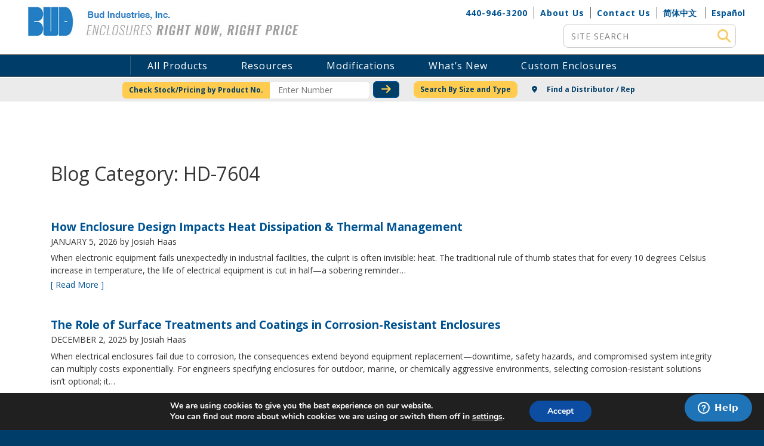

--- FILE ---
content_type: text/html; charset=UTF-8
request_url: https://www.budind.com/blog/searct-tags/hd-7604/
body_size: 58203
content:
<!DOCTYPE html><html
lang="en-US" class="no-js"><head> <script type="text/javascript">
/* <![CDATA[ */
var gform;gform||(document.addEventListener("gform_main_scripts_loaded",function(){gform.scriptsLoaded=!0}),document.addEventListener("gform/theme/scripts_loaded",function(){gform.themeScriptsLoaded=!0}),window.addEventListener("DOMContentLoaded",function(){gform.domLoaded=!0}),gform={domLoaded:!1,scriptsLoaded:!1,themeScriptsLoaded:!1,isFormEditor:()=>"function"==typeof InitializeEditor,callIfLoaded:function(o){return!(!gform.domLoaded||!gform.scriptsLoaded||!gform.themeScriptsLoaded&&!gform.isFormEditor()||(gform.isFormEditor()&&console.warn("The use of gform.initializeOnLoaded() is deprecated in the form editor context and will be removed in Gravity Forms 3.1."),o(),0))},initializeOnLoaded:function(o){gform.callIfLoaded(o)||(document.addEventListener("gform_main_scripts_loaded",()=>{gform.scriptsLoaded=!0,gform.callIfLoaded(o)}),document.addEventListener("gform/theme/scripts_loaded",()=>{gform.themeScriptsLoaded=!0,gform.callIfLoaded(o)}),window.addEventListener("DOMContentLoaded",()=>{gform.domLoaded=!0,gform.callIfLoaded(o)}))},hooks:{action:{},filter:{}},addAction:function(o,r,e,t){gform.addHook("action",o,r,e,t)},addFilter:function(o,r,e,t){gform.addHook("filter",o,r,e,t)},doAction:function(o){gform.doHook("action",o,arguments)},applyFilters:function(o){return gform.doHook("filter",o,arguments)},removeAction:function(o,r){gform.removeHook("action",o,r)},removeFilter:function(o,r,e){gform.removeHook("filter",o,r,e)},addHook:function(o,r,e,t,n){null==gform.hooks[o][r]&&(gform.hooks[o][r]=[]);var d=gform.hooks[o][r];null==n&&(n=r+"_"+d.length),gform.hooks[o][r].push({tag:n,callable:e,priority:t=null==t?10:t})},doHook:function(r,o,e){var t;if(e=Array.prototype.slice.call(e,1),null!=gform.hooks[r][o]&&((o=gform.hooks[r][o]).sort(function(o,r){return o.priority-r.priority}),o.forEach(function(o){"function"!=typeof(t=o.callable)&&(t=window[t]),"action"==r?t.apply(null,e):e[0]=t.apply(null,e)})),"filter"==r)return e[0]},removeHook:function(o,r,t,n){var e;null!=gform.hooks[o][r]&&(e=(e=gform.hooks[o][r]).filter(function(o,r,e){return!!(null!=n&&n!=o.tag||null!=t&&t!=o.priority)}),gform.hooks[o][r]=e)}});
/* ]]> */
</script>
<meta
charset="utf-8"><meta
name="viewport" content="width=device-width, initial-scale=1, shrink-to-fit=no"><meta
charset="UTF-8" /><meta
http-equiv="X-UA-Compatible" content="IE=edge" /><link
rel="shortcut icon" href="https://www.budind.com/wp-content/themes/bud-industries-theme/favicon.png" /><title>HD-7604 Archives - Bud Industries</title><link
rel="profile" href="https://gmpg.org/xfn/11" /><link
rel="pingback" href="https://www.budind.com/xmlrpc.php" /><link
rel="alternate" hreflang="x-default" href="https://www.budind.com/blog/searct-tags/hd-7604/" /><link
rel="alternate" hreflang="en" href="https://www.budind.com/blog/searct-tags/hd-7604/" /><link
rel="alternate" hreflang="es" href="https://www.budind.com/es/blog/searct-tags/hd-7604/" /><link
rel="alternate" hreflang="zn-CH" href="https://www.budind.com/zn-CH/blog/searct-tags/hd-7604/" /><meta
name='robots' content='index, follow, max-image-preview:large, max-snippet:-1, max-video-preview:-1' /><link
rel="canonical" href="https://www.budind.com/blog/searct-tags/hd-7604/" /><meta
property="og:locale" content="en_US" /><meta
property="og:type" content="article" /><meta
property="og:title" content="HD-7604 Archives - Bud Industries" /><meta
property="og:url" content="https://www.budind.com/blog/searct-tags/hd-7604/" /><meta
property="og:site_name" content="Bud Industries" /><meta
name="twitter:card" content="summary_large_image" /><meta
name="twitter:site" content="@Budbox" /> <script type="application/ld+json" class="yoast-schema-graph">{"@context":"https://schema.org","@graph":[{"@type":"CollectionPage","@id":"https://www.budind.com/blog/searct-tags/hd-7604/","url":"https://www.budind.com/blog/searct-tags/hd-7604/","name":"HD-7604 Archives - Bud Industries","isPartOf":{"@id":"https://budind.wpenginepowered.com/#website"},"primaryImageOfPage":{"@id":"https://www.budind.com/blog/searct-tags/hd-7604/#primaryimage"},"image":{"@id":"https://www.budind.com/blog/searct-tags/hd-7604/#primaryimage"},"thumbnailUrl":"https://www.budind.com/wp-content/uploads/2018/10/hb7600.jpg","breadcrumb":{"@id":"https://www.budind.com/blog/searct-tags/hd-7604/#breadcrumb"},"inLanguage":"en-US"},{"@type":"ImageObject","inLanguage":"en-US","@id":"https://www.budind.com/blog/searct-tags/hd-7604/#primaryimage","url":"https://www.budind.com/wp-content/uploads/2018/10/hb7600.jpg","contentUrl":"https://www.budind.com/wp-content/uploads/2018/10/hb7600.jpg","width":3400,"height":2200},{"@type":"BreadcrumbList","@id":"https://www.budind.com/blog/searct-tags/hd-7604/#breadcrumb","itemListElement":[{"@type":"ListItem","position":1,"name":"Home","item":"https://www.budind.com/"},{"@type":"ListItem","position":2,"name":"HD-7604"}]},{"@type":"WebSite","@id":"https://budind.wpenginepowered.com/#website","url":"https://budind.wpenginepowered.com/","name":"Bud Industries","description":"","publisher":{"@id":"https://budind.wpenginepowered.com/#organization"},"potentialAction":[{"@type":"SearchAction","target":{"@type":"EntryPoint","urlTemplate":"https://budind.wpenginepowered.com/?s={search_term_string}"},"query-input":{"@type":"PropertyValueSpecification","valueRequired":true,"valueName":"search_term_string"}}],"inLanguage":"en-US"},{"@type":"Organization","@id":"https://budind.wpenginepowered.com/#organization","name":"Bud Industries","url":"https://budind.wpenginepowered.com/","logo":{"@type":"ImageObject","inLanguage":"en-US","@id":"https://budind.wpenginepowered.com/#/schema/logo/image/","url":"https://www.budind.com/wp-content/uploads/2020/07/BUD-Industries-Inc-1.jpg","contentUrl":"https://www.budind.com/wp-content/uploads/2020/07/BUD-Industries-Inc-1.jpg","width":453,"height":51,"caption":"Bud Industries"},"image":{"@id":"https://budind.wpenginepowered.com/#/schema/logo/image/"},"sameAs":["https://x.com/Budbox","http://www.linkedin.com/company/bud-industries-inc.","http://www.youtube.com/user/budind"]}]}</script> <link
rel='dns-prefetch' href='//static.addtoany.com' /><link
rel='dns-prefetch' href='//kit.fontawesome.com' /><link
rel='dns-prefetch' href='//cdnjs.cloudflare.com' /><link
rel='dns-prefetch' href='//fonts.googleapis.com' /><link
rel='dns-prefetch' href='//use.fontawesome.com' /><link
rel="alternate" type="application/rss+xml" title="Bud Industries &raquo; HD-7604 Search Tags Feed" href="https://www.budind.com/blog/searct-tags/hd-7604/feed/" /><style id='wp-img-auto-sizes-contain-inline-css' type='text/css'>img:is([sizes=auto i],[sizes^="auto," i]){contain-intrinsic-size:3000px 1500px}</style><style id='wp-emoji-styles-inline-css' type='text/css'>img.wp-smiley,img.emoji{display:inline !important;border:none !important;box-shadow:none !important;height:1em !important;width:1em !important;margin:0
0.07em !important;vertical-align:-0.1em !important;background:none !important;padding:0
!important}</style><style id='wp-block-library-inline-css' type='text/css'>:root{--wp-block-synced-color:#7a00df;--wp-block-synced-color--rgb:122,0,223;--wp-bound-block-color:var(--wp-block-synced-color);--wp-editor-canvas-background:#ddd;--wp-admin-theme-color:#007cba;--wp-admin-theme-color--rgb:0,124,186;--wp-admin-theme-color-darker-10:#006ba1;--wp-admin-theme-color-darker-10--rgb:0,107,160.5;--wp-admin-theme-color-darker-20:#005a87;--wp-admin-theme-color-darker-20--rgb:0,90,135;--wp-admin-border-width-focus:2px}@media (min-resolution:192dpi){:root{--wp-admin-border-width-focus:1.5px}}.wp-element-button{cursor:pointer}:root .has-very-light-gray-background-color{background-color:#eee}:root .has-very-dark-gray-background-color{background-color:#313131}:root .has-very-light-gray-color{color:#eee}:root .has-very-dark-gray-color{color:#313131}:root .has-vivid-green-cyan-to-vivid-cyan-blue-gradient-background{background:linear-gradient(135deg,#00d084,#0693e3)}:root .has-purple-crush-gradient-background{background:linear-gradient(135deg,#34e2e4,#4721fb 50%,#ab1dfe)}:root .has-hazy-dawn-gradient-background{background:linear-gradient(135deg,#faaca8,#dad0ec)}:root .has-subdued-olive-gradient-background{background:linear-gradient(135deg,#fafae1,#67a671)}:root .has-atomic-cream-gradient-background{background:linear-gradient(135deg,#fdd79a,#004a59)}:root .has-nightshade-gradient-background{background:linear-gradient(135deg,#330968,#31cdcf)}:root .has-midnight-gradient-background{background:linear-gradient(135deg,#020381,#2874fc)}:root{--wp--preset--font-size--normal:16px;--wp--preset--font-size--huge:42px}.has-regular-font-size{font-size:1em}.has-larger-font-size{font-size:2.625em}.has-normal-font-size{font-size:var(--wp--preset--font-size--normal)}.has-huge-font-size{font-size:var(--wp--preset--font-size--huge)}.has-text-align-center{text-align:center}.has-text-align-left{text-align:left}.has-text-align-right{text-align:right}.has-fit-text{white-space:nowrap!important}#end-resizable-editor-section{display:none}.aligncenter{clear:both}.items-justified-left{justify-content:flex-start}.items-justified-center{justify-content:center}.items-justified-right{justify-content:flex-end}.items-justified-space-between{justify-content:space-between}.screen-reader-text{border:0;clip-path:inset(50%);height:1px;margin:-1px;overflow:hidden;padding:0;position:absolute;width:1px;word-wrap:normal!important}.screen-reader-text:focus{background-color:#ddd;clip-path:none;color:#444;display:block;font-size:1em;height:auto;left:5px;line-height:normal;padding:15px
23px 14px;text-decoration:none;top:5px;width:auto;z-index:100000}html :where(.has-border-color){border-style:solid}html :where([style*=border-top-color]){border-top-style:solid}html :where([style*=border-right-color]){border-right-style:solid}html :where([style*=border-bottom-color]){border-bottom-style:solid}html :where([style*=border-left-color]){border-left-style:solid}html :where([style*=border-width]){border-style:solid}html :where([style*=border-top-width]){border-top-style:solid}html :where([style*=border-right-width]){border-right-style:solid}html :where([style*=border-bottom-width]){border-bottom-style:solid}html :where([style*=border-left-width]){border-left-style:solid}html :where(img[class*=wp-image-]){height:auto;max-width:100%}:where(figure){margin:0
0 1em}html :where(.is-position-sticky){--wp-admin--admin-bar--position-offset:var(--wp-admin--admin-bar--height,0px)}@media screen and (max-width:600px){html:where(.is-position-sticky){--wp-admin--admin-bar--position-offset:0px}}</style><style id='global-styles-inline-css' type='text/css'>:root{--wp--preset--aspect-ratio--square:1;--wp--preset--aspect-ratio--4-3:4/3;--wp--preset--aspect-ratio--3-4:3/4;--wp--preset--aspect-ratio--3-2:3/2;--wp--preset--aspect-ratio--2-3:2/3;--wp--preset--aspect-ratio--16-9:16/9;--wp--preset--aspect-ratio--9-16:9/16;--wp--preset--color--black:#000;--wp--preset--color--cyan-bluish-gray:#abb8c3;--wp--preset--color--white:#fff;--wp--preset--color--pale-pink:#f78da7;--wp--preset--color--vivid-red:#cf2e2e;--wp--preset--color--luminous-vivid-orange:#ff6900;--wp--preset--color--luminous-vivid-amber:#fcb900;--wp--preset--color--light-green-cyan:#7bdcb5;--wp--preset--color--vivid-green-cyan:#00d084;--wp--preset--color--pale-cyan-blue:#8ed1fc;--wp--preset--color--vivid-cyan-blue:#0693e3;--wp--preset--color--vivid-purple:#9b51e0;--wp--preset--gradient--vivid-cyan-blue-to-vivid-purple:linear-gradient(135deg,rgb(6,147,227) 0%,rgb(155,81,224) 100%);--wp--preset--gradient--light-green-cyan-to-vivid-green-cyan:linear-gradient(135deg,rgb(122,220,180) 0%,rgb(0,208,130) 100%);--wp--preset--gradient--luminous-vivid-amber-to-luminous-vivid-orange:linear-gradient(135deg,rgb(252,185,0) 0%,rgb(255,105,0) 100%);--wp--preset--gradient--luminous-vivid-orange-to-vivid-red:linear-gradient(135deg,rgb(255,105,0) 0%,rgb(207,46,46) 100%);--wp--preset--gradient--very-light-gray-to-cyan-bluish-gray:linear-gradient(135deg,rgb(238,238,238) 0%,rgb(169,184,195) 100%);--wp--preset--gradient--cool-to-warm-spectrum:linear-gradient(135deg,rgb(74,234,220) 0%,rgb(151,120,209) 20%,rgb(207,42,186) 40%,rgb(238,44,130) 60%,rgb(251,105,98) 80%,rgb(254,248,76) 100%);--wp--preset--gradient--blush-light-purple:linear-gradient(135deg,rgb(255,206,236) 0%,rgb(152,150,240) 100%);--wp--preset--gradient--blush-bordeaux:linear-gradient(135deg,rgb(254,205,165) 0%,rgb(254,45,45) 50%,rgb(107,0,62) 100%);--wp--preset--gradient--luminous-dusk:linear-gradient(135deg,rgb(255,203,112) 0%,rgb(199,81,192) 50%,rgb(65,88,208) 100%);--wp--preset--gradient--pale-ocean:linear-gradient(135deg,rgb(255,245,203) 0%,rgb(182,227,212) 50%,rgb(51,167,181) 100%);--wp--preset--gradient--electric-grass:linear-gradient(135deg,rgb(202,248,128) 0%,rgb(113,206,126) 100%);--wp--preset--gradient--midnight:linear-gradient(135deg,rgb(2,3,129) 0%,rgb(40,116,252) 100%);--wp--preset--font-size--small:13px;--wp--preset--font-size--medium:20px;--wp--preset--font-size--large:36px;--wp--preset--font-size--x-large:42px;--wp--preset--spacing--20:0.44rem;--wp--preset--spacing--30:0.67rem;--wp--preset--spacing--40:1rem;--wp--preset--spacing--50:1.5rem;--wp--preset--spacing--60:2.25rem;--wp--preset--spacing--70:3.38rem;--wp--preset--spacing--80:5.06rem;--wp--preset--shadow--natural:6px 6px 9px rgba(0, 0, 0, 0.2);--wp--preset--shadow--deep:12px 12px 50px rgba(0, 0, 0, 0.4);--wp--preset--shadow--sharp:6px 6px 0px rgba(0, 0, 0, 0.2);--wp--preset--shadow--outlined:6px 6px 0px -3px rgb(255, 255, 255), 6px 6px rgb(0, 0, 0);--wp--preset--shadow--crisp:6px 6px 0px rgb(0,0,0)}:where(.is-layout-flex){gap:0.5em}:where(.is-layout-grid){gap:0.5em}body .is-layout-flex{display:flex}.is-layout-flex{flex-wrap:wrap;align-items:center}.is-layout-flex>:is(*,div){margin:0}body .is-layout-grid{display:grid}.is-layout-grid>:is(*,div){margin:0}:where(.wp-block-columns.is-layout-flex){gap:2em}:where(.wp-block-columns.is-layout-grid){gap:2em}:where(.wp-block-post-template.is-layout-flex){gap:1.25em}:where(.wp-block-post-template.is-layout-grid){gap:1.25em}.has-black-color{color:var(--wp--preset--color--black) !important}.has-cyan-bluish-gray-color{color:var(--wp--preset--color--cyan-bluish-gray) !important}.has-white-color{color:var(--wp--preset--color--white) !important}.has-pale-pink-color{color:var(--wp--preset--color--pale-pink) !important}.has-vivid-red-color{color:var(--wp--preset--color--vivid-red) !important}.has-luminous-vivid-orange-color{color:var(--wp--preset--color--luminous-vivid-orange) !important}.has-luminous-vivid-amber-color{color:var(--wp--preset--color--luminous-vivid-amber) !important}.has-light-green-cyan-color{color:var(--wp--preset--color--light-green-cyan) !important}.has-vivid-green-cyan-color{color:var(--wp--preset--color--vivid-green-cyan) !important}.has-pale-cyan-blue-color{color:var(--wp--preset--color--pale-cyan-blue) !important}.has-vivid-cyan-blue-color{color:var(--wp--preset--color--vivid-cyan-blue) !important}.has-vivid-purple-color{color:var(--wp--preset--color--vivid-purple) !important}.has-black-background-color{background-color:var(--wp--preset--color--black) !important}.has-cyan-bluish-gray-background-color{background-color:var(--wp--preset--color--cyan-bluish-gray) !important}.has-white-background-color{background-color:var(--wp--preset--color--white) !important}.has-pale-pink-background-color{background-color:var(--wp--preset--color--pale-pink) !important}.has-vivid-red-background-color{background-color:var(--wp--preset--color--vivid-red) !important}.has-luminous-vivid-orange-background-color{background-color:var(--wp--preset--color--luminous-vivid-orange) !important}.has-luminous-vivid-amber-background-color{background-color:var(--wp--preset--color--luminous-vivid-amber) !important}.has-light-green-cyan-background-color{background-color:var(--wp--preset--color--light-green-cyan) !important}.has-vivid-green-cyan-background-color{background-color:var(--wp--preset--color--vivid-green-cyan) !important}.has-pale-cyan-blue-background-color{background-color:var(--wp--preset--color--pale-cyan-blue) !important}.has-vivid-cyan-blue-background-color{background-color:var(--wp--preset--color--vivid-cyan-blue) !important}.has-vivid-purple-background-color{background-color:var(--wp--preset--color--vivid-purple) !important}.has-black-border-color{border-color:var(--wp--preset--color--black) !important}.has-cyan-bluish-gray-border-color{border-color:var(--wp--preset--color--cyan-bluish-gray) !important}.has-white-border-color{border-color:var(--wp--preset--color--white) !important}.has-pale-pink-border-color{border-color:var(--wp--preset--color--pale-pink) !important}.has-vivid-red-border-color{border-color:var(--wp--preset--color--vivid-red) !important}.has-luminous-vivid-orange-border-color{border-color:var(--wp--preset--color--luminous-vivid-orange) !important}.has-luminous-vivid-amber-border-color{border-color:var(--wp--preset--color--luminous-vivid-amber) !important}.has-light-green-cyan-border-color{border-color:var(--wp--preset--color--light-green-cyan) !important}.has-vivid-green-cyan-border-color{border-color:var(--wp--preset--color--vivid-green-cyan) !important}.has-pale-cyan-blue-border-color{border-color:var(--wp--preset--color--pale-cyan-blue) !important}.has-vivid-cyan-blue-border-color{border-color:var(--wp--preset--color--vivid-cyan-blue) !important}.has-vivid-purple-border-color{border-color:var(--wp--preset--color--vivid-purple) !important}.has-vivid-cyan-blue-to-vivid-purple-gradient-background{background:var(--wp--preset--gradient--vivid-cyan-blue-to-vivid-purple) !important}.has-light-green-cyan-to-vivid-green-cyan-gradient-background{background:var(--wp--preset--gradient--light-green-cyan-to-vivid-green-cyan) !important}.has-luminous-vivid-amber-to-luminous-vivid-orange-gradient-background{background:var(--wp--preset--gradient--luminous-vivid-amber-to-luminous-vivid-orange) !important}.has-luminous-vivid-orange-to-vivid-red-gradient-background{background:var(--wp--preset--gradient--luminous-vivid-orange-to-vivid-red) !important}.has-very-light-gray-to-cyan-bluish-gray-gradient-background{background:var(--wp--preset--gradient--very-light-gray-to-cyan-bluish-gray) !important}.has-cool-to-warm-spectrum-gradient-background{background:var(--wp--preset--gradient--cool-to-warm-spectrum) !important}.has-blush-light-purple-gradient-background{background:var(--wp--preset--gradient--blush-light-purple) !important}.has-blush-bordeaux-gradient-background{background:var(--wp--preset--gradient--blush-bordeaux) !important}.has-luminous-dusk-gradient-background{background:var(--wp--preset--gradient--luminous-dusk) !important}.has-pale-ocean-gradient-background{background:var(--wp--preset--gradient--pale-ocean) !important}.has-electric-grass-gradient-background{background:var(--wp--preset--gradient--electric-grass) !important}.has-midnight-gradient-background{background:var(--wp--preset--gradient--midnight) !important}.has-small-font-size{font-size:var(--wp--preset--font-size--small) !important}.has-medium-font-size{font-size:var(--wp--preset--font-size--medium) !important}.has-large-font-size{font-size:var(--wp--preset--font-size--large) !important}.has-x-large-font-size{font-size:var(--wp--preset--font-size--x-large) !important}</style><style id='classic-theme-styles-inline-css' type='text/css'>
/*! This file is auto-generated */
.wp-block-button__link{color:#fff;background-color:#32373c;border-radius:9999px;box-shadow:none;text-decoration:none;padding:calc(.667em + 2px) calc(1.333em+2px);font-size:1.125em}.wp-block-file__button{background:#32373c;color:#fff;text-decoration:none}</style><link
rel='stylesheet' id='email-subscribers-css' href='https://www.budind.com/wp-content/cache/wp-super-minify/css/ba7b2532966f8ef4d00e634e86b4a343.css?ver=5.9.12' type='text/css' media='all' /><link
rel='stylesheet' id='bud_bootstrap_css-css' href='https://www.budind.com/wp-content/themes/bud-industries-theme/css/bootstrap.min.css?ver=2694ab2a31e9ff7bd4c3cd693a70138a' type='text/css' media='all' /><link
rel='stylesheet' id='bud_open_sans-css' href='https://fonts.googleapis.com/css?family=Open+Sans%3A400%2C700&#038;ver=6.9' type='text/css' media='all' /><link
rel='stylesheet' id='bud_animate_css-css' href='https://www.budind.com/wp-content/themes/bud-industries-theme/css/animate.min.css?ver=2694ab2a31e9ff7bd4c3cd693a70138a' type='text/css' media='all' /><link
rel='stylesheet' id='bud_owlcarousel-css' href='https://www.budind.com/wp-content/themes/bud-industries-theme/css/owl.carousel.min.css?ver=2694ab2a31e9ff7bd4c3cd693a70138a' type='text/css' media='all' /><link
rel='stylesheet' id='bud_ekko_lightbox-css' href='https://www.budind.com/wp-content/cache/wp-super-minify/css/5667b563645ee6b767dcc2d76d393521.css?ver=2694ab2a31e9ff7bd4c3cd693a70138a' type='text/css' media='all' /><link
rel='stylesheet' id='bud_font_awesome-css' href='https://use.fontawesome.com/releases/v5.9.0/css/all.css?ver=2694ab2a31e9ff7bd4c3cd693a70138a' type='text/css' media='all' /><link
rel='stylesheet' id='bud_lightslider-css' href='https://www.budind.com/wp-content/themes/bud-industries-theme/css/lightslider.min.css?ver=2694ab2a31e9ff7bd4c3cd693a70138a' type='text/css' media='all' /><link
rel='stylesheet' id='bud_style-css' href='https://www.budind.com/wp-content/cache/wp-super-minify/css/512b9408514dfe08834e789b28ee9603.css?ver=2694ab2a31e9ff7bd4c3cd693a70138a' type='text/css' media='all' /><link
rel='stylesheet' id='addtoany-css' href='https://www.budind.com/wp-content/plugins/add-to-any/addtoany.min.css?ver=1.16' type='text/css' media='all' /><link
rel='stylesheet' id='__EPYT__style-css' href='https://www.budind.com/wp-content/plugins/youtube-embed-plus/styles/ytprefs.min.css?ver=14.2.4' type='text/css' media='all' /><style id='__EPYT__style-inline-css' type='text/css'>.epyt-gallery-thumb{width:33.333%}</style><link
rel='stylesheet' id='parent-style-css' href='https://www.budind.com/wp-content/cache/wp-super-minify/css/31709d9a48c9f01dc0a951c2552f8302.css?ver=2694ab2a31e9ff7bd4c3cd693a70138a' type='text/css' media='all' /><link
rel='stylesheet' id='moove_gdpr_frontend-css' href='https://www.budind.com/wp-content/plugins/gdpr-cookie-compliance/dist/styles/gdpr-main.css?ver=5.0.9' type='text/css' media='all' /><style id='moove_gdpr_frontend-inline-css' type='text/css'>#moove_gdpr_cookie_modal,#moove_gdpr_cookie_info_bar,.gdpr_cookie_settings_shortcode_content{font-family:&#039;Nunito&#039;,sans-serif}#moove_gdpr_save_popup_settings_button{background-color:#373737;color:#fff}#moove_gdpr_save_popup_settings_button:hover{background-color:#000}#moove_gdpr_cookie_info_bar .moove-gdpr-info-bar-container .moove-gdpr-info-bar-content a.mgbutton,#moove_gdpr_cookie_info_bar .moove-gdpr-info-bar-container .moove-gdpr-info-bar-content
button.mgbutton{background-color:#0c4da2}#moove_gdpr_cookie_modal .moove-gdpr-modal-content .moove-gdpr-modal-footer-content .moove-gdpr-button-holder a.mgbutton,#moove_gdpr_cookie_modal .moove-gdpr-modal-content .moove-gdpr-modal-footer-content .moove-gdpr-button-holder button.mgbutton,.gdpr_cookie_settings_shortcode_content .gdpr-shr-button.button-green{background-color:#0c4da2;border-color:#0c4da2}#moove_gdpr_cookie_modal .moove-gdpr-modal-content .moove-gdpr-modal-footer-content .moove-gdpr-button-holder a.mgbutton:hover,#moove_gdpr_cookie_modal .moove-gdpr-modal-content .moove-gdpr-modal-footer-content .moove-gdpr-button-holder button.mgbutton:hover,.gdpr_cookie_settings_shortcode_content .gdpr-shr-button.button-green:hover{background-color:#fff;color:#0c4da2}#moove_gdpr_cookie_modal .moove-gdpr-modal-content .moove-gdpr-modal-close i,#moove_gdpr_cookie_modal .moove-gdpr-modal-content .moove-gdpr-modal-close span.gdpr-icon{background-color:#0c4da2;border:1px
solid #0c4da2}#moove_gdpr_cookie_info_bar span.moove-gdpr-infobar-allow-all.focus-g,#moove_gdpr_cookie_info_bar span.moove-gdpr-infobar-allow-all:focus,#moove_gdpr_cookie_info_bar button.moove-gdpr-infobar-allow-all.focus-g,#moove_gdpr_cookie_info_bar button.moove-gdpr-infobar-allow-all:focus,#moove_gdpr_cookie_info_bar span.moove-gdpr-infobar-reject-btn.focus-g,#moove_gdpr_cookie_info_bar span.moove-gdpr-infobar-reject-btn:focus,#moove_gdpr_cookie_info_bar button.moove-gdpr-infobar-reject-btn.focus-g,#moove_gdpr_cookie_info_bar button.moove-gdpr-infobar-reject-btn:focus,#moove_gdpr_cookie_info_bar span.change-settings-button.focus-g,#moove_gdpr_cookie_info_bar span.change-settings-button:focus,#moove_gdpr_cookie_info_bar button.change-settings-button.focus-g,#moove_gdpr_cookie_info_bar button.change-settings-button:focus{-webkit-box-shadow:0 0 1px 3px #0c4da2;-moz-box-shadow:0 0 1px 3px #0c4da2;box-shadow:0 0 1px 3px #0c4da2}#moove_gdpr_cookie_modal .moove-gdpr-modal-content .moove-gdpr-modal-close i:hover,#moove_gdpr_cookie_modal .moove-gdpr-modal-content .moove-gdpr-modal-close span.gdpr-icon:hover,#moove_gdpr_cookie_info_bar span[data-href]>u.change-settings-button{color:#0c4da2}#moove_gdpr_cookie_modal .moove-gdpr-modal-content .moove-gdpr-modal-left-content #moove-gdpr-menu li.menu-item-selected a span.gdpr-icon,#moove_gdpr_cookie_modal .moove-gdpr-modal-content .moove-gdpr-modal-left-content #moove-gdpr-menu li.menu-item-selected button span.gdpr-icon{color:inherit}#moove_gdpr_cookie_modal .moove-gdpr-modal-content .moove-gdpr-modal-left-content #moove-gdpr-menu li a span.gdpr-icon,#moove_gdpr_cookie_modal .moove-gdpr-modal-content .moove-gdpr-modal-left-content #moove-gdpr-menu li button span.gdpr-icon{color:inherit}#moove_gdpr_cookie_modal .gdpr-acc-link{line-height:0;font-size:0;color:transparent;position:absolute}#moove_gdpr_cookie_modal .moove-gdpr-modal-content .moove-gdpr-modal-close:hover i,#moove_gdpr_cookie_modal .moove-gdpr-modal-content .moove-gdpr-modal-left-content #moove-gdpr-menu li a,#moove_gdpr_cookie_modal .moove-gdpr-modal-content .moove-gdpr-modal-left-content #moove-gdpr-menu li button,#moove_gdpr_cookie_modal .moove-gdpr-modal-content .moove-gdpr-modal-left-content #moove-gdpr-menu li button i,#moove_gdpr_cookie_modal .moove-gdpr-modal-content .moove-gdpr-modal-left-content #moove-gdpr-menu li a i,#moove_gdpr_cookie_modal .moove-gdpr-modal-content .moove-gdpr-tab-main .moove-gdpr-tab-main-content a:hover,#moove_gdpr_cookie_info_bar.moove-gdpr-dark-scheme .moove-gdpr-info-bar-container .moove-gdpr-info-bar-content a.mgbutton:hover,#moove_gdpr_cookie_info_bar.moove-gdpr-dark-scheme .moove-gdpr-info-bar-container .moove-gdpr-info-bar-content button.mgbutton:hover,#moove_gdpr_cookie_info_bar.moove-gdpr-dark-scheme .moove-gdpr-info-bar-container .moove-gdpr-info-bar-content a:hover,#moove_gdpr_cookie_info_bar.moove-gdpr-dark-scheme .moove-gdpr-info-bar-container .moove-gdpr-info-bar-content button:hover,#moove_gdpr_cookie_info_bar.moove-gdpr-dark-scheme .moove-gdpr-info-bar-container .moove-gdpr-info-bar-content span.change-settings-button:hover,#moove_gdpr_cookie_info_bar.moove-gdpr-dark-scheme .moove-gdpr-info-bar-container .moove-gdpr-info-bar-content button.change-settings-button:hover,#moove_gdpr_cookie_info_bar.moove-gdpr-dark-scheme .moove-gdpr-info-bar-container .moove-gdpr-info-bar-content u.change-settings-button:hover,#moove_gdpr_cookie_info_bar span[data-href]>u.change-settings-button,#moove_gdpr_cookie_info_bar.moove-gdpr-dark-scheme .moove-gdpr-info-bar-container .moove-gdpr-info-bar-content a.mgbutton.focus-g,#moove_gdpr_cookie_info_bar.moove-gdpr-dark-scheme .moove-gdpr-info-bar-container .moove-gdpr-info-bar-content button.mgbutton.focus-g,#moove_gdpr_cookie_info_bar.moove-gdpr-dark-scheme .moove-gdpr-info-bar-container .moove-gdpr-info-bar-content a.focus-g,#moove_gdpr_cookie_info_bar.moove-gdpr-dark-scheme .moove-gdpr-info-bar-container .moove-gdpr-info-bar-content button.focus-g,#moove_gdpr_cookie_info_bar.moove-gdpr-dark-scheme .moove-gdpr-info-bar-container .moove-gdpr-info-bar-content a.mgbutton:focus,#moove_gdpr_cookie_info_bar.moove-gdpr-dark-scheme .moove-gdpr-info-bar-container .moove-gdpr-info-bar-content button.mgbutton:focus,#moove_gdpr_cookie_info_bar.moove-gdpr-dark-scheme .moove-gdpr-info-bar-container .moove-gdpr-info-bar-content a:focus,#moove_gdpr_cookie_info_bar.moove-gdpr-dark-scheme .moove-gdpr-info-bar-container .moove-gdpr-info-bar-content button:focus,#moove_gdpr_cookie_info_bar.moove-gdpr-dark-scheme .moove-gdpr-info-bar-container .moove-gdpr-info-bar-content span.change-settings-button.focus-g,span.change-settings-button:focus,button.change-settings-button.focus-g,button.change-settings-button:focus,#moove_gdpr_cookie_info_bar.moove-gdpr-dark-scheme .moove-gdpr-info-bar-container .moove-gdpr-info-bar-content u.change-settings-button.focus-g,#moove_gdpr_cookie_info_bar.moove-gdpr-dark-scheme .moove-gdpr-info-bar-container .moove-gdpr-info-bar-content u.change-settings-button:focus{color:#0c4da2}#moove_gdpr_cookie_modal .moove-gdpr-branding.focus-g span,#moove_gdpr_cookie_modal .moove-gdpr-modal-content .moove-gdpr-tab-main a.focus-g,#moove_gdpr_cookie_modal .moove-gdpr-modal-content .moove-gdpr-tab-main .gdpr-cd-details-toggle.focus-g{color:#0c4da2}#moove_gdpr_cookie_modal.gdpr_lightbox-hide{display:none}</style> <script type="text/javascript" id="addtoany-core-js-before">/*  */
window.a2a_config=window.a2a_config||{};a2a_config.callbacks=[];a2a_config.overlays=[];a2a_config.templates={};

//# sourceURL=addtoany-core-js-before
/*  */</script> <script type="text/javascript" defer src="https://static.addtoany.com/menu/page.js" id="addtoany-core-js"></script> <script type="text/javascript" src="https://www.budind.com/wp-content/themes/bud-industries-theme/js/jquery-2.2.4.js?ver=2.2.4" id="jquery-js"></script> <script type="text/javascript" defer src="https://www.budind.com/wp-content/plugins/add-to-any/addtoany.min.js?ver=1.1" id="addtoany-jquery-js"></script> <script type="text/javascript" src="//kit.fontawesome.com/7a0ba1b861.js?ver=2694ab2a31e9ff7bd4c3cd693a70138a" id="bud_fontawesome-js"></script> <script type="text/javascript" src="https://www.budind.com/wp-content/themes/bud-industries-theme/js/owl.carousel.min.js?ver=2.3.4" id="bud_owlcarousel_script-js"></script> <script type="text/javascript" id="__ytprefs__-js-extra">/*  */
var _EPYT_ = {"ajaxurl":"https://www.budind.com/wp-admin/admin-ajax.php","security":"d857e44fc0","gallery_scrolloffset":"20","eppathtoscripts":"https://www.budind.com/wp-content/plugins/youtube-embed-plus/scripts/","eppath":"https://www.budind.com/wp-content/plugins/youtube-embed-plus/","epresponsiveselector":"[\"iframe.__youtube_prefs_widget__\"]","epdovol":"1","version":"14.2.4","evselector":"iframe.__youtube_prefs__[src], iframe[src*=\"youtube.com/embed/\"], iframe[src*=\"youtube-nocookie.com/embed/\"]","ajax_compat":"","maxres_facade":"eager","ytapi_load":"light","pause_others":"","stopMobileBuffer":"1","facade_mode":"","not_live_on_channel":""};
//# sourceURL=__ytprefs__-js-extra
/*  */</script> <script type="text/javascript" src="https://www.budind.com/wp-content/plugins/youtube-embed-plus/scripts/ytprefs.min.js?ver=14.2.4" id="__ytprefs__-js"></script> <link
rel="https://api.w.org/" href="https://www.budind.com/wp-json/" /><link
rel="alternate" title="JSON" type="application/json" href="https://www.budind.com/wp-json/wp/v2/search_tags/1141" /><link
rel="EditURI" type="application/rsd+xml" title="RSD" href="https://www.budind.com/xmlrpc.php?rsd" />
<script type="application/ld+json">{"@context":"https:\/\/schema.org","@graph":[{"@context":"https:\/\/schema.org","@type":"SiteNavigationElement","id":"site-navigation","name":"All Products","url":"https:\/\/www.budind.com\/all-products\/browse\/"},{"@context":"https:\/\/schema.org","@type":"SiteNavigationElement","id":"site-navigation","name":"Browse All Products","url":"https:\/\/www.budind.com\/all-products\/browse\/"},{"@context":"https:\/\/schema.org","@type":"SiteNavigationElement","id":"site-navigation","name":"NEMA\/IP Rated Boxes","url":"https:\/\/www.budind.com\/nema-ip-rated-boxes\/"},{"@context":"https:\/\/schema.org","@type":"SiteNavigationElement","id":"site-navigation","name":"Die Cast Aluminum","url":"\/nema-ip-rated-boxes-die-cast-aluminum\/#group=series&#038;material-die-cast-aluminum=1&#038;material-steel=0&#038;material-extruded-aluminum=0&#038;material-fiberglass=0&#038;material-plastic=0&#038;nema_series_nema_rating-nema-1=0&#038;nema_series_nema_rating-nema-2=0&#038;nema_series_nema_rating-nema-4=0&#038;nema_series_nema_rating-nema-4x=0&#038;nema_series_nema_rating-nema-12=0&#038;nema_series_nema_rating-nema-13=0&#038;nema_series_nema_rating-nema-3r=0&#038;nema_series_nema_rating-nema-6p=0&#038;nema_series_nema_rating-nema-6=0&#038;nema_series_ip_rating-66=0&#038;nema_series_ip_rating-65=0&#038;nema_series_ip_rating-67=0&#038;nema_series_ip_rating-68=0&#038;nema_series_cover_style-hinged-cover=0&#038;nema_series_cover_style-solid-door=0&#038;nema_series_cover_style-screw-down-cover=0&#038;nema_series_cover_style-clear-door=0&#038;nema_series_cover_style-infrared=0&#038;nema_series_mounting_style-brackets=0&#038;nema_series_mounting_style-flanges=0&#038;nema_series_mounting_style-molded-flanges=0&#038;nema_series_mounting_style-holes=0&#038;nema_series_mounting_style-din_rail=0&#038;nema_series_features-pushbutton-holes=0&#038;nema_series_features-stainless-steel=0&#038;nema_series_features-shielded-gasket=0&#038;nema_series_features-atex-rated=0&#038;nema_series_features-fiberglas-reinforced=0&#038;nema_series_features-terminal-blocks=0&#038;nema_series_features-dual-compartments=0&#038;nema_series_features-transparent-sides=0&#038;series=0-12"},{"@context":"https:\/\/schema.org","@type":"SiteNavigationElement","id":"site-navigation","name":"Extruded Aluminum","url":"\/nema-ip-rated-boxes-extruded-aluminum\/#group=series&#038;material-die-cast-aluminum=0&#038;material-steel=0&#038;material-extruded-aluminum=1&#038;material-fiberglass=0&#038;material-plastic=0&#038;nema_series_nema_rating-nema-1=0&#038;nema_series_nema_rating-nema-2=0&#038;nema_series_nema_rating-nema-4=0&#038;nema_series_nema_rating-nema-4x=0&#038;nema_series_nema_rating-nema-12=0&#038;nema_series_nema_rating-nema-13=0&#038;nema_series_nema_rating-nema-3r=0&#038;nema_series_nema_rating-nema-6p=0&#038;nema_series_nema_rating-nema-6=0&#038;nema_series_ip_rating-66=0&#038;nema_series_ip_rating-65=0&#038;nema_series_ip_rating-67=0&#038;nema_series_ip_rating-68=0&#038;nema_series_cover_style-hinged-cover=0&#038;nema_series_cover_style-solid-door=0&#038;nema_series_cover_style-screw-down-cover=0&#038;nema_series_cover_style-clear-door=0&#038;nema_series_cover_style-infrared=0&#038;nema_series_mounting_style-brackets=0&#038;nema_series_mounting_style-flanges=0&#038;nema_series_mounting_style-molded-flanges=0&#038;nema_series_mounting_style-holes=0&#038;nema_series_mounting_style-din_rail=0&#038;nema_series_features-pushbutton-holes=0&#038;nema_series_features-stainless-steel=0&#038;nema_series_features-shielded-gasket=0&#038;nema_series_features-atex-rated=0&#038;nema_series_features-fiberglas-reinforced=0&#038;nema_series_features-terminal-blocks=0&#038;nema_series_features-dual-compartments=0&#038;nema_series_features-transparent-sides=0&#038;series=0-12"},{"@context":"https:\/\/schema.org","@type":"SiteNavigationElement","id":"site-navigation","name":"Fiberglass","url":"\/nema-ip-rated-boxes-fiberglass\/#group=series&#038;material-die-cast-aluminum=0&#038;material-steel=0&#038;material-extruded-aluminum=0&#038;material-fiberglass=1&#038;material-plastic=0&#038;nema_series_nema_rating-nema-1=0&#038;nema_series_nema_rating-nema-2=0&#038;nema_series_nema_rating-nema-4=0&#038;nema_series_nema_rating-nema-4x=0&#038;nema_series_nema_rating-nema-12=0&#038;nema_series_nema_rating-nema-13=0&#038;nema_series_nema_rating-nema-3r=0&#038;nema_series_nema_rating-nema-6p=0&#038;nema_series_nema_rating-nema-6=0&#038;nema_series_ip_rating-66=0&#038;nema_series_ip_rating-65=0&#038;nema_series_ip_rating-67=0&#038;nema_series_ip_rating-68=0&#038;nema_series_cover_style-hinged-cover=0&#038;nema_series_cover_style-solid-door=0&#038;nema_series_cover_style-screw-down-cover=0&#038;nema_series_cover_style-clear-door=0&#038;nema_series_cover_style-infrared=0&#038;nema_series_mounting_style-brackets=0&#038;nema_series_mounting_style-flanges=0&#038;nema_series_mounting_style-molded-flanges=0&#038;nema_series_mounting_style-holes=0&#038;nema_series_mounting_style-din_rail=0&#038;nema_series_features-pushbutton-holes=0&#038;nema_series_features-stainless-steel=0&#038;nema_series_features-shielded-gasket=0&#038;nema_series_features-atex-rated=0&#038;nema_series_features-fiberglas-reinforced=0&#038;nema_series_features-terminal-blocks=0&#038;nema_series_features-dual-compartments=0&#038;nema_series_features-transparent-sides=0&#038;series=0-12"},{"@context":"https:\/\/schema.org","@type":"SiteNavigationElement","id":"site-navigation","name":"Plastic","url":"\/general-use-boxes-plastic\/#group=series&#038;material-plastic=1&#038;general_series_features-with-recessed-top=0&#038;general_series_features-without-recessed-top=0&#038;general_series_features-with-battery-compartment=0&#038;general_series_features-without-battery-compartment=0&#038;general_series_features-ventilated=0&#038;general_series_features-with-knockouts=0&#038;general_series_features-without-knockouts=0&#038;general_series_features-not-ventilated=0&#038;general_series_mounting_style-molded-flanges=0&#038;general_series_mounting_style-flanges=0&#038;general_series_mounting_style-din_rail=0&#038;general_series_mounting_style-holes=0&#038;general_series_mounting_style-rack-mount=0&#038;general_series_cover_style-solid-door=0&#038;general_series_cover_style-screw-down-cover=0&#038;general_series_cover_style-clear-door=0&#038;general_series_cover_style-hinged-cover=0&#038;general_series_cover_style-infrared=0&#038;racks_cabinets_portable-1=0&#038;series=0-12&#038;material-plastic=0&#038;material-hand-held=0&#038;material-development=0&#038;material-steel=0&#038;material-chassis=0&#038;material-aluminum=0"},{"@context":"https:\/\/schema.org","@type":"SiteNavigationElement","id":"site-navigation","name":"Steel","url":"\/general-use-boxes-steel\/#group=series&#038;material-steel=1&#038;general_series_features-with-recessed-top=0&#038;general_series_features-without-recessed-top=0&#038;general_series_features-with-battery-compartment=0&#038;general_series_features-without-battery-compartment=0&#038;general_series_features-ventilated=0&#038;general_series_features-with-knockouts=0&#038;general_series_features-without-knockouts=0&#038;general_series_features-not-ventilated=0&#038;general_series_mounting_style-molded-flanges=0&#038;general_series_mounting_style-flanges=0&#038;general_series_mounting_style-din_rail=0&#038;general_series_mounting_style-holes=0&#038;general_series_mounting_style-rack-mount=0&#038;general_series_cover_style-solid-door=0&#038;general_series_cover_style-screw-down-cover=0&#038;general_series_cover_style-clear-door=0&#038;general_series_cover_style-hinged-cover=0&#038;general_series_cover_style-infrared=0&#038;racks_cabinets_portable-1=0&#038;series=0-12&#038;material-plastic=0&#038;material-hand-held=0&#038;material-development=0&#038;material-steel=0&#038;material-chassis=0&#038;material-aluminum=0"},{"@context":"https:\/\/schema.org","@type":"SiteNavigationElement","id":"site-navigation","name":"Accessories","url":"https:\/\/www.budind.com\/general-use-boxes-accessories\/"},{"@context":"https:\/\/schema.org","@type":"SiteNavigationElement","id":"site-navigation","name":"Equipment Racks &#038; Cabinets","url":"https:\/\/www.budind.com\/racks-and-cabinets\/"},{"@context":"https:\/\/schema.org","@type":"SiteNavigationElement","id":"site-navigation","name":"Large Cabinet Racks","url":"\/racks-cabinets-large-cabinet-racks\/#group=series&#038;material-19-racks=1&#038;racks_cabinets_eia_width-19_inch=0&#038;racks_cabinets_eia_width-23_inch=0&#038;racks_cabinets_mounting_style-wall-mount=0&#038;door_style-lockable-glass-front-door=0&#038;door_style-glass-front-door=0&#038;door_style-steel-front-door=0&#038;door_style-steel-rear-door=0&#038;racks_cabinets_portable-1=0&#038;series=0-12&#038;material-cabinets=0&#038;material-relay-racks=0&#038;material-19-racks=0&#038;material-server-racks=0"},{"@context":"https:\/\/schema.org","@type":"SiteNavigationElement","id":"site-navigation","name":"Cabinets","url":"\/racks-cabinets-cabinets\/#group=series&#038;material-cabinets=1&#038;racks_cabinets_eia_width-19_inch=0&#038;racks_cabinets_eia_width-23_inch=0&#038;racks_cabinets_mounting_style-wall-mount=0&#038;door_style-lockable-glass-front-door=0&#038;door_style-glass-front-door=0&#038;door_style-steel-front-door=0&#038;door_style-steel-rear-door=0&#038;racks_cabinets_portable-1=0&#038;series=0-12&#038;material-cabinets=0&#038;material-relay-racks=0&#038;material-19-racks=0&#038;material-server-racks=0"},{"@context":"https:\/\/schema.org","@type":"SiteNavigationElement","id":"site-navigation","name":"Relay Racks","url":"\/racks-cabinets-relay-racks\/#group=series&#038;material-relay-racks=1&#038;racks_cabinets_eia_width-19_inch=0&#038;racks_cabinets_eia_width-23_inch=0&#038;racks_cabinets_mounting_style-wall-mount=0&#038;door_style-lockable-glass-front-door=0&#038;door_style-glass-front-door=0&#038;door_style-steel-front-door=0&#038;door_style-steel-rear-door=0&#038;racks_cabinets_portable-1=0&#038;series=0-12&#038;material-cabinets=0&#038;material-relay-racks=0&#038;material-19-racks=0&#038;material-server-racks=0"},{"@context":"https:\/\/schema.org","@type":"SiteNavigationElement","id":"site-navigation","name":"Server Racks","url":"\/racks-cabinets-server-racks\/#group=series&#038;material-server-racks=1&#038;racks_cabinets_eia_width-19_inch=0&#038;racks_cabinets_eia_width-23_inch=0&#038;racks_cabinets_mounting_style-wall-mount=0&#038;door_style-lockable-glass-front-door=0&#038;door_style-glass-front-door=0&#038;door_style-steel-front-door=0&#038;door_style-steel-rear-door=0&#038;racks_cabinets_portable-1=0&#038;series=0-12&#038;material-cabinets=0&#038;material-relay-racks=0&#038;material-19-racks=0&#038;material-server-racks=0"},{"@context":"https:\/\/schema.org","@type":"SiteNavigationElement","id":"site-navigation","name":"General Use Electronic Enclosures","url":"https:\/\/www.budind.com\/general-use-boxes\/"},{"@context":"https:\/\/schema.org","@type":"SiteNavigationElement","id":"site-navigation","name":"Aluminum","url":"https:\/\/www.budind.com\/general-use-boxes\/#group=series&#038;general_series_cover_style-solid-door=0&#038;general_series_cover_style-screw-down-cover=0&#038;general_series_cover_style-clear-door=0&#038;general_series_cover_style-hinged-cover=0&#038;general_series_cover_style-infrared=0&#038;general_series_mounting_style-flanges=0&#038;general_series_mounting_style-molded-flanges=0&#038;general_series_mounting_style-din_rail=0&#038;general_series_mounting_style-rack-mount=0&#038;general_series_features-with-recessed-top=0&#038;general_series_features-without-recessed-top=0&#038;general_series_features-with-battery-compartment=0&#038;general_series_features-without-battery-compartment=0&#038;general_series_features-ventilated=0&#038;general_series_features-with-knockouts=0&#038;general_series_features-without-knockouts=0&#038;general_series_features-not-ventilated=0&#038;nema_series_ip_rating-65=0&#038;series=0-12&#038;material-development=0&#038;material-plastic=0&#038;material-aluminum=1&#038;material-hand-held=0&#038;material-steel=0&#038;material-chassis=0"},{"@context":"https:\/\/schema.org","@type":"SiteNavigationElement","id":"site-navigation","name":"Chassis","url":"\/general-use-boxes-chassis\/#group=series&#038;material-chassis=1&#038;racks_cabinets_portable-1=0&#038;series=0-12&#038;material-steel=0&#038;material-plastic=0&#038;material-hand-held=0&#038;material-grabber=0&#038;material-development=0&#038;material-aluminum=0&#038;material-chassis=0"},{"@context":"https:\/\/schema.org","@type":"SiteNavigationElement","id":"site-navigation","name":"Development Products","url":"\/general-use-boxes-development-products\/#group=series&#038;material-development=1&#038;racks_cabinets_portable-1=0&#038;series=0-12&#038;material-steel=0&#038;material-plastic=0&#038;material-hand-held=0&#038;material-grabber=0&#038;material-development=0&#038;material-aluminum=0&#038;material-chassis=0"},{"@context":"https:\/\/schema.org","@type":"SiteNavigationElement","id":"site-navigation","name":"Hand-Held, Grabber","url":"\/general-use-boxes-hand-held-grabber\/#group=series&#038;material-hand-held=1&#038;racks_cabinets_portable-1=0&#038;series=0-12&#038;material-steel=0&#038;material-plastic=0&#038;material-hand-held=0&#038;material-grabber=0&#038;material-development=0&#038;material-aluminum=0&#038;material-chassis=0"},{"@context":"https:\/\/schema.org","@type":"SiteNavigationElement","id":"site-navigation","name":"Search By Size","url":"https:\/\/www.budind.com\/all-products\/"},{"@context":"https:\/\/schema.org","@type":"SiteNavigationElement","id":"site-navigation","name":"Resources","url":"https:\/\/www.budind.com\/resources\/"},{"@context":"https:\/\/schema.org","@type":"SiteNavigationElement","id":"site-navigation","name":"Organizations We Support","url":"https:\/\/www.budind.com\/organizations-we-support\/"},{"@context":"https:\/\/schema.org","@type":"SiteNavigationElement","id":"site-navigation","name":"Bud Industries Blog","url":"https:\/\/www.budind.com\/blog\/"},{"@context":"https:\/\/schema.org","@type":"SiteNavigationElement","id":"site-navigation","name":"Downloads","url":"https:\/\/www.budind.com\/downloads\/"},{"@context":"https:\/\/schema.org","@type":"SiteNavigationElement","id":"site-navigation","name":"Find Distributors","url":"https:\/\/www.budind.com\/find-distributors\/"},{"@context":"https:\/\/schema.org","@type":"SiteNavigationElement","id":"site-navigation","name":"Videos","url":"https:\/\/www.budind.com\/videos\/"},{"@context":"https:\/\/schema.org","@type":"SiteNavigationElement","id":"site-navigation","name":"Compliance","url":"https:\/\/www.budind.com\/compliance\/"},{"@context":"https:\/\/schema.org","@type":"SiteNavigationElement","id":"site-navigation","name":"RoHS Compliance","url":"https:\/\/www.budind.com\/rohs-compliance\/"},{"@context":"https:\/\/schema.org","@type":"SiteNavigationElement","id":"site-navigation","name":"FAQs","url":"https:\/\/www.budind.com\/faqs\/"},{"@context":"https:\/\/schema.org","@type":"SiteNavigationElement","id":"site-navigation","name":"Articles","url":"https:\/\/www.budind.com\/articles\/"},{"@context":"https:\/\/schema.org","@type":"SiteNavigationElement","id":"site-navigation","name":"Press Releases","url":"https:\/\/www.budind.com\/press-releases\/"},{"@context":"https:\/\/schema.org","@type":"SiteNavigationElement","id":"site-navigation","name":"Bud Standard Colors","url":"https:\/\/www.budind.com\/bud-standard-colors\/"},{"@context":"https:\/\/schema.org","@type":"SiteNavigationElement","id":"site-navigation","name":"Modifications","url":"https:\/\/www.budind.com\/electronic-enclosure-modifications\/"},{"@context":"https:\/\/schema.org","@type":"SiteNavigationElement","id":"site-navigation","name":"What\u2019s New","url":"https:\/\/www.budind.com\/whats-new\/"},{"@context":"https:\/\/schema.org","@type":"SiteNavigationElement","id":"site-navigation","name":"Custom Enclosures","url":"https:\/\/www.budind.com\/custom-enclosures\/"},{"@context":"https:\/\/schema.org","@type":"SiteNavigationElement","id":"site-navigation","name":"About Us","url":"https:\/\/www.budind.com\/about-us\/"},{"@context":"https:\/\/schema.org","@type":"SiteNavigationElement","id":"site-navigation","name":"Find Distributor\/ Rep","url":"https:\/\/www.budind.com\/find-distributors\/"},{"@context":"https:\/\/schema.org","@type":"SiteNavigationElement","id":"site-navigation","name":"Contact Us","url":"https:\/\/www.budind.com\/contact-us\/"}]}</script><style id="wpsp-style-frontend"></style><link
rel="icon" href="https://www.budind.com/wp-content/uploads/2020/07/cropped-bud_icon-32x32.png" sizes="32x32" /><link
rel="icon" href="https://www.budind.com/wp-content/uploads/2020/07/cropped-bud_icon-192x192.png" sizes="192x192" /><link
rel="apple-touch-icon" href="https://www.budind.com/wp-content/uploads/2020/07/cropped-bud_icon-180x180.png" /><meta
name="msapplication-TileImage" content="https://www.budind.com/wp-content/uploads/2020/07/cropped-bud_icon-270x270.png" /><style type="text/css" id="wp-custom-css">.modreq-title, .modreq-title
label{display:flex;color:#003d69;font-weight:500!important;font-size:20px!important}.modreq-title
input{padding:0
0 0 8px!important;border:0!important;color:#227fc4;font-weight:bold;font-size:22px!important;top:-2.1px;position:relative}.gravwiznested{border:1px
solid #ebebeb}.gravwiznested
label{background-color:#227fc4;color:#fff;width:100%;padding:10px
20px!important;margin-bottom:0!important}.gravwiznested
.gfield_description{font-weight:normal;font-style:italic;font-size:13px!important;padding:20px}.gravwiznested.hidetheEC td,
.gravwiznested.hidetheEC th,
.gpnf-modal-12-15 #field_13_4,
.gpnf-modal-12-15 #field_13_5,
.gpnf-modal-12-15 #field_13_11,
.gpnf-modal-12-15 #field_13_12,
.gpnf-modal-12-15 #field_13_13,
.gpnf-modal-12-15 #field_13_14,
.gpnf-modal-12-15 #field_13_15,
.gpnf-modal-12-15 #field_13_16,
.gpnf-modal-12-15 #field_13_10,
.gpnf-modal-12-15 #field_13_9,
.gpnf-modal-12-15 #field_13_8,
.gpnf-modal-12-15 #field_13_7,
.gpnf-modal-12-15 #field_13_6,
.gpnf-modal-12-21 #field_15_7,
.gpnf-modal-12-21 #field_15_8,
.gpnf-modal-12-22 #field_14_2,
.gpnf-modal-12-22 #field_14_5,
.gpnf-modal-12-22
#field_14_6{display:none!important}.gravwiznested.hidetheEC td:first-child,
.gravwiznested.hidetheEC th:first-child,
.gravwiznested.hidetheEC td:last-child,
.gravwiznested.hidetheEC th:last-child{display:table-cell!important}.gravwiznested.showthesecondlast td:nth-last-child(-n + 2),
.gravwiznested.showthesecondlast th:nth-last-child(-n+2){display:table-cell!important}#field_12_21 table tr th:nth-child(-n + 2),
#field_12_21 table tr td:nth-child(-n+2){display:none}.gravwiznested thead,
.gpnf-nested-entries
th{background-color:#ebebeb!important;color:#003d69;border-color:#ebebeb!important}.gravwiznested tr.gpnf-no-entries{display:none}.gravwiznested td,
.gravwiznested tr,
.gravwiznested tbody,
.gravwiznested .gpnf-nested-entries{border:0;border-color:#fff}.gravwiznested button.gpnf-add-entry{margin:15px
0 10px 20px;border:0;background-color:#fff;font-size:14px;font-weight:normal;color:#227fc4}.gravwiznested button.gpnf-add-entry:before{content:'\f055';font-family:"Font Awesome 6 Pro";font-size:16px;font-weight:bold;margin-right:7px}.gravwiznested .gpnf-row-actions
ul{display:flex;flex-direction:column;align-items:flex-end}.gravwiznested .gpnf-row-actions button,
.gravwiznested .edit-button,
.gravwiznested .duplicate,
.gravwiznested .delete-button{color:#217bbe!important;font-size:12px;text-decoration:none!important;margin-left:10px;display:block}.gravwiznested.hidedupbutton .gpnf-row-actions
.duplicate{display:none}#gform_12 input[type=tel],
#gform_12 input[type=email],
#gform_12 input[type=text],
#gform_12 textarea,
#gform_12
select{border:1px
solid #c1c1c1;border-radius:5px}#gform_12
.gform_button{border-radius:5px;border:0;color:#343434}@media only screen and (max-width: 760px){.gravwiznested.hidetheEC td:first-child,
.gravwiznested.hidetheEC th:first-child,
.gravwiznested.hidetheEC td:last-child,
.gravwiznested.hidetheEC th:last-child{display:block!important}.gravwiznested.showthesecondlast td:nth-last-child(-n + 2),
.gravwiznested.showthesecondlast th:nth-last-child(-n+2){display:block!important}}@media only screen and (max-width: 767px){.jumptofull{grid-column:1 / -1!important;min-width:0!important}.gravwiznested .edit-button,
.gravwiznested .delete-button{color:#217bbe!important;font-size:13px;margin-left:10px;display:inline-block}}@media only screen and (min-width: 761px){.gravwiznested th,
.gravwiznested
td{padding:10px
20px!important}}#author-info{display:block;padding-top:10px;border-top:1px solid #ebebeb;margin-bottom:60px}#author-info
h3{font-size:20px}#author-info #author-avatar{float:left;width:fit-content}#author-info #author-avatar
img{margin-right:30px}@media only screen and (max-width: 600px){#author-info #author-avatar
img{margin-right:20px;width:100px;height:auto}}.signupformwidget{background:#ebebeb;padding:15px;margin-bottom:25px}.signupformwidget
label{width:100%}.signupformwidget label
input{width:100%;padding:4px}.signupformwidget input[type=submit]{background:#003d69;border:none;padding:5px
15px;color:#fff}.article-page .container .col-md-8
h2{font-size:1.5rem;font-weight:500;color:#003d69}.article-page .container .col-md-8
h3{font-size:1.125rem;font-weight:500;color:#003d69}.page-id-39436 .gform_wrapper.gravity-theme .ginput_container_address
span{flex:0 0 100%}.page-id-39436 .gform_wrapper.gravity-theme .ginput_container_address
.ginput_right{padding-left:0}.page-id-39436
label#input_6_10_4_label{display:none}.glink{font-weight:bold;text-decoration:underline!important;margin-left:10px;padding-left:10px;border-left:1px solid #666}.gt-current-lang{display:none}@media (max-width: 991px){.glink{font-size:10px !important;margin-right:10px;letter-spacing:1px}}@media (max-width: 420px){.glink{font-size:9px !important;margin-right:10px;letter-spacing:0}.above_search li
a{font-size:9px;letter-spacing:0}}.search-bar .btn-default, .check_stock_form
label{padding:6px
10px !important}</style><style>ul li ul li.cta
a{background-image:url(https://www.budind.com/wp-content/uploads/2019/02/find-enclosures-by-size.jpg);background-position:center center !important;background-size:cover;height:100%;width:100%;text-indent:-999999px}ul li ul li.cta a:hover{background-image:url(https://www.budind.com/wp-content/uploads/2019/02/find-enclosures-by-size.jpg) !important}ul li ul li.cta:hover
a{background-position:center center !important;background-size:cover !important;height:100%;width:100%}ul li ul
li.cta{padding-right:10px}</style> <script>(function(w,d,s,l,i){w[l]=w[l]||[];w[l].push({'gtm.start':new Date().getTime(),event:'gtm.js'});var f=d.getElementsByTagName(s)[0],j=d.createElement(s),dl=l!='dataLayer'?'&l='+l:'';j.async=true;j.src='https://www.googletagmanager.com/gtm.js?id='+i+dl;f.parentNode.insertBefore(j,f);})(window,document,'script','dataLayer','GTM-WL27X8K');</script> 
 <script src="https://cdn.userway.org/widget.js" data-account="AyrALLR8Ar"></script> <link
rel='stylesheet' id='mediaelement-css' href='https://www.budind.com/wp-includes/js/mediaelement/mediaelementplayer-legacy.min.css?ver=4.2.17' type='text/css' media='all' /><link
rel='stylesheet' id='wp-mediaelement-css' href='https://www.budind.com/wp-includes/js/mediaelement/wp-mediaelement.min.css?ver=2694ab2a31e9ff7bd4c3cd693a70138a' type='text/css' media='all' /><link
rel='stylesheet' id='gforms_reset_css-css' href='https://www.budind.com/wp-content/plugins/gravityforms/legacy/css/formreset.min.css?ver=2.9.24' type='text/css' media='all' /><link
rel='stylesheet' id='gforms_formsmain_css-css' href='https://www.budind.com/wp-content/plugins/gravityforms/legacy/css/formsmain.min.css?ver=2.9.24' type='text/css' media='all' /><link
rel='stylesheet' id='gforms_ready_class_css-css' href='https://www.budind.com/wp-content/plugins/gravityforms/legacy/css/readyclass.min.css?ver=2.9.24' type='text/css' media='all' /><link
rel='stylesheet' id='gforms_browsers_css-css' href='https://www.budind.com/wp-content/plugins/gravityforms/legacy/css/browsers.min.css?ver=2.9.24' type='text/css' media='all' /></head><body
data-rsssl=1 class="archive tax-search_tags term-hd-7604 term-1141 wp-theme-bud-industries-theme wp-schema-pro-2.10.5">
<noscript><iframe
src="https://www.googletagmanager.com/ns.html?id=GTM-WL27X8K" height="0" width="0" style="display:none;visibility:hidden"></iframe></noscript><header
class="site-header"><h2 class="sr-only">Bud Industries</h2><div
class="main-header"><div
class="container" style="min-width: 95%;"><div
class="row"><div
class="col d-flex logo">
<a
href="/"><img
alt="BUD Industries" src="https://www.budind.com/wp-content/uploads/2020/05/BUD-Industries-Inc-1.jpg" class="img-fluid"></a></div><div
class="col top-menu"><div
class="row"><div
class="col text-right top-menu px-0"><div
class="menu-secondary-navigation-container"><ul
id="menu-secondary-navigation" class="above_search px-0 text-center text-md-right"><li
id="menu-item-2952" class="menu-item menu-item-type-custom menu-item-object-custom menu-item-2952"><a
href="tel:4409463200">440-946-3200</a></li><li
id="menu-item-39297" class="d-none d-lg-inline-block menu-item menu-item-type-post_type menu-item-object-page menu-item-39297"><a
href="https://www.budind.com/about-us/">About Us</a></li><li
id="menu-item-39296" class="d-inline-block d-lg-none menu-item menu-item-type-post_type menu-item-object-page menu-item-39296"><a
href="https://www.budind.com/find-distributors/"><i
class="fas fa-map-marker-alt"></i> Find Distributor/ Rep</a></li><li
id="menu-item-4187" class="menu-item menu-item-type-post_type menu-item-object-page menu-item-4187"><a
href="https://www.budind.com/contact-us/">Contact Us</a></li></ul></div></div></div><div
class="row"><div
class="col search text-right"><div
class="searchform"><form
action="/" method="get">
<label
for="siteSearch" class="sr-only">Site Search</label>
<input
type="text" name="s" id="siteSearch" placeholder="SITE SEARCH" value="" required/>
<i
class="fas fa-search"></i><input
type="submit" alt="Search" value=""></form></div></div></div></div></div></div></div><div
class="main-navigation"><div
class="container"><nav
class="navbar navbar-default justify-content-between" role="navigation"><div
class="navbar-header"><div
class="searchform mobile"><form
action="/" method="get">
<i
class="fas fa-search"></i>
<label
for="mobileSiteSearch" class="sr-only">Site Search</label>
<input
type="submit" alt="Search" value="">
<input
type="text" name="s" id="mobileSiteSearch" placeholder="SITE SEARCH" /></form></div>
<button
type="button" class="navbar-toggle" data-toggle="collapse" data-target=".navbar-ex1-collapse">
<span
class="sr-only">Toggle navigation</span>
<i
class="fas fa-bars"></i>
</button></div><div
class="collapse navbar-collapse navbar-ex1-collapse"><div
class="menu-primary-navigation-container"><ul
id="menu-primary-navigation" class="nav justify-content-center"><li
id="menu-item-42298" class="menu-item menu-item-type-post_type menu-item-object-page menu-item-has-children menu-item-42298 dropdown mega_menu"><a
title="All Products" href="https://www.budind.com/all-products/browse/" class="dropdown-toggle">All Products</a><ul
role="menu" class=" dropdown-menu"><li
id="menu-item-42329" class="new-menu-thing menu-item menu-item-type-post_type menu-item-object-page menu-item-42329"><a
title="Browse All Products" href="https://www.budind.com/all-products/browse/" class="dropdown-toggle">Browse All Products</a></li><li
id="menu-item-3024" class="menu-item menu-item-type-post_type menu-item-object-page menu-item-has-children menu-item-3024 dropdown-submenu mega_menu"><a
title="NEMA/IP Rated Boxes" href="https://www.budind.com/nema-ip-rated-boxes/" class="dropdown-toggle">NEMA/IP Rated Boxes</a><ul
role="menu" class=" dropdown-menu"><li
id="menu-item-3083" class="menu-item menu-item-type-custom menu-item-object-custom menu-item-3083"><a
title="Die Cast Aluminum" href="/nema-ip-rated-boxes-die-cast-aluminum/#group=series&#038;material-die-cast-aluminum=1&#038;material-steel=0&#038;material-extruded-aluminum=0&#038;material-fiberglass=0&#038;material-plastic=0&#038;nema_series_nema_rating-nema-1=0&#038;nema_series_nema_rating-nema-2=0&#038;nema_series_nema_rating-nema-4=0&#038;nema_series_nema_rating-nema-4x=0&#038;nema_series_nema_rating-nema-12=0&#038;nema_series_nema_rating-nema-13=0&#038;nema_series_nema_rating-nema-3r=0&#038;nema_series_nema_rating-nema-6p=0&#038;nema_series_nema_rating-nema-6=0&#038;nema_series_ip_rating-66=0&#038;nema_series_ip_rating-65=0&#038;nema_series_ip_rating-67=0&#038;nema_series_ip_rating-68=0&#038;nema_series_cover_style-hinged-cover=0&#038;nema_series_cover_style-solid-door=0&#038;nema_series_cover_style-screw-down-cover=0&#038;nema_series_cover_style-clear-door=0&#038;nema_series_cover_style-infrared=0&#038;nema_series_mounting_style-brackets=0&#038;nema_series_mounting_style-flanges=0&#038;nema_series_mounting_style-molded-flanges=0&#038;nema_series_mounting_style-holes=0&#038;nema_series_mounting_style-din_rail=0&#038;nema_series_features-pushbutton-holes=0&#038;nema_series_features-stainless-steel=0&#038;nema_series_features-shielded-gasket=0&#038;nema_series_features-atex-rated=0&#038;nema_series_features-fiberglas-reinforced=0&#038;nema_series_features-terminal-blocks=0&#038;nema_series_features-dual-compartments=0&#038;nema_series_features-transparent-sides=0&#038;series=0-12" class="dropdown-toggle">Die Cast Aluminum</a></li><li
id="menu-item-6932" class="menu-item menu-item-type-custom menu-item-object-custom menu-item-6932"><a
title="Extruded Aluminum" href="/nema-ip-rated-boxes-extruded-aluminum/#group=series&#038;material-die-cast-aluminum=0&#038;material-steel=0&#038;material-extruded-aluminum=1&#038;material-fiberglass=0&#038;material-plastic=0&#038;nema_series_nema_rating-nema-1=0&#038;nema_series_nema_rating-nema-2=0&#038;nema_series_nema_rating-nema-4=0&#038;nema_series_nema_rating-nema-4x=0&#038;nema_series_nema_rating-nema-12=0&#038;nema_series_nema_rating-nema-13=0&#038;nema_series_nema_rating-nema-3r=0&#038;nema_series_nema_rating-nema-6p=0&#038;nema_series_nema_rating-nema-6=0&#038;nema_series_ip_rating-66=0&#038;nema_series_ip_rating-65=0&#038;nema_series_ip_rating-67=0&#038;nema_series_ip_rating-68=0&#038;nema_series_cover_style-hinged-cover=0&#038;nema_series_cover_style-solid-door=0&#038;nema_series_cover_style-screw-down-cover=0&#038;nema_series_cover_style-clear-door=0&#038;nema_series_cover_style-infrared=0&#038;nema_series_mounting_style-brackets=0&#038;nema_series_mounting_style-flanges=0&#038;nema_series_mounting_style-molded-flanges=0&#038;nema_series_mounting_style-holes=0&#038;nema_series_mounting_style-din_rail=0&#038;nema_series_features-pushbutton-holes=0&#038;nema_series_features-stainless-steel=0&#038;nema_series_features-shielded-gasket=0&#038;nema_series_features-atex-rated=0&#038;nema_series_features-fiberglas-reinforced=0&#038;nema_series_features-terminal-blocks=0&#038;nema_series_features-dual-compartments=0&#038;nema_series_features-transparent-sides=0&#038;series=0-12" class="dropdown-toggle">Extruded Aluminum</a></li><li
id="menu-item-3086" class="menu-item menu-item-type-custom menu-item-object-custom menu-item-3086"><a
title="Fiberglass" href="/nema-ip-rated-boxes-fiberglass/#group=series&#038;material-die-cast-aluminum=0&#038;material-steel=0&#038;material-extruded-aluminum=0&#038;material-fiberglass=1&#038;material-plastic=0&#038;nema_series_nema_rating-nema-1=0&#038;nema_series_nema_rating-nema-2=0&#038;nema_series_nema_rating-nema-4=0&#038;nema_series_nema_rating-nema-4x=0&#038;nema_series_nema_rating-nema-12=0&#038;nema_series_nema_rating-nema-13=0&#038;nema_series_nema_rating-nema-3r=0&#038;nema_series_nema_rating-nema-6p=0&#038;nema_series_nema_rating-nema-6=0&#038;nema_series_ip_rating-66=0&#038;nema_series_ip_rating-65=0&#038;nema_series_ip_rating-67=0&#038;nema_series_ip_rating-68=0&#038;nema_series_cover_style-hinged-cover=0&#038;nema_series_cover_style-solid-door=0&#038;nema_series_cover_style-screw-down-cover=0&#038;nema_series_cover_style-clear-door=0&#038;nema_series_cover_style-infrared=0&#038;nema_series_mounting_style-brackets=0&#038;nema_series_mounting_style-flanges=0&#038;nema_series_mounting_style-molded-flanges=0&#038;nema_series_mounting_style-holes=0&#038;nema_series_mounting_style-din_rail=0&#038;nema_series_features-pushbutton-holes=0&#038;nema_series_features-stainless-steel=0&#038;nema_series_features-shielded-gasket=0&#038;nema_series_features-atex-rated=0&#038;nema_series_features-fiberglas-reinforced=0&#038;nema_series_features-terminal-blocks=0&#038;nema_series_features-dual-compartments=0&#038;nema_series_features-transparent-sides=0&#038;series=0-12" class="dropdown-toggle">Fiberglass</a></li><li
id="menu-item-3084" class="menu-item menu-item-type-custom menu-item-object-custom menu-item-3084"><a
title="Plastic" href="/nema-ip-rated-boxes-plastic/#group=series&#038;material-die-cast-aluminum=0&#038;material-steel=0&#038;material-extruded-aluminum=0&#038;material-fiberglass=0&#038;material-plastic=1&#038;nema_series_nema_rating-nema-1=0&#038;nema_series_nema_rating-nema-2=0&#038;nema_series_nema_rating-nema-4=0&#038;nema_series_nema_rating-nema-4x=0&#038;nema_series_nema_rating-nema-12=0&#038;nema_series_nema_rating-nema-13=0&#038;nema_series_nema_rating-nema-3r=0&#038;nema_series_nema_rating-nema-6p=0&#038;nema_series_nema_rating-nema-6=0&#038;nema_series_ip_rating-66=0&#038;nema_series_ip_rating-65=0&#038;nema_series_ip_rating-67=0&#038;nema_series_ip_rating-68=0&#038;nema_series_cover_style-hinged-cover=0&#038;nema_series_cover_style-solid-door=0&#038;nema_series_cover_style-screw-down-cover=0&#038;nema_series_cover_style-clear-door=0&#038;nema_series_cover_style-infrared=0&#038;nema_series_mounting_style-brackets=0&#038;nema_series_mounting_style-flanges=0&#038;nema_series_mounting_style-molded-flanges=0&#038;nema_series_mounting_style-holes=0&#038;nema_series_mounting_style-din_rail=0&#038;nema_series_features-pushbutton-holes=0&#038;nema_series_features-stainless-steel=0&#038;nema_series_features-shielded-gasket=0&#038;nema_series_features-atex-rated=0&#038;nema_series_features-fiberglas-reinforced=0&#038;nema_series_features-terminal-blocks=0&#038;nema_series_features-dual-compartments=0&#038;nema_series_features-transparent-sides=0&#038;series=0-12" class="dropdown-toggle">Plastic</a></li><li
id="menu-item-3091" class="menu-item menu-item-type-custom menu-item-object-custom menu-item-3091"><a
title="Steel" href="/nema-ip-rated-boxes-steel/#group=series&#038;material-die-cast-aluminum=0&#038;material-steel=1&#038;material-extruded-aluminum=0&#038;material-fiberglass=0&#038;material-plastic=0&#038;nema_series_nema_rating-nema-1=0&#038;nema_series_nema_rating-nema-2=0&#038;nema_series_nema_rating-nema-4=0&#038;nema_series_nema_rating-nema-4x=0&#038;nema_series_nema_rating-nema-12=0&#038;nema_series_nema_rating-nema-13=0&#038;nema_series_nema_rating-nema-3r=0&#038;nema_series_nema_rating-nema-6p=0&#038;nema_series_nema_rating-nema-6=0&#038;nema_series_ip_rating-66=0&#038;nema_series_ip_rating-65=0&#038;nema_series_ip_rating-67=0&#038;nema_series_ip_rating-68=0&#038;nema_series_cover_style-hinged-cover=0&#038;nema_series_cover_style-solid-door=0&#038;nema_series_cover_style-screw-down-cover=0&#038;nema_series_cover_style-clear-door=0&#038;nema_series_cover_style-infrared=0&#038;nema_series_mounting_style-brackets=0&#038;nema_series_mounting_style-flanges=0&#038;nema_series_mounting_style-molded-flanges=0&#038;nema_series_mounting_style-holes=0&#038;nema_series_mounting_style-din_rail=0&#038;nema_series_features-pushbutton-holes=0&#038;nema_series_features-stainless-steel=0&#038;nema_series_features-shielded-gasket=0&#038;nema_series_features-atex-rated=0&#038;nema_series_features-fiberglas-reinforced=0&#038;nema_series_features-terminal-blocks=0&#038;nema_series_features-dual-compartments=0&#038;nema_series_features-transparent-sides=0&#038;series=0-12" class="dropdown-toggle">Steel</a></li><li
id="menu-item-13012" class="menu-item menu-item-type-post_type menu-item-object-page menu-item-13012"><a
title="Accessories" href="https://www.budind.com/nema-ip-rated-boxes-accessories/" class="dropdown-toggle">Accessories</a></li></ul></li><li
id="menu-item-3066" class="menu-item menu-item-type-post_type menu-item-object-page menu-item-has-children menu-item-3066 dropdown-submenu"><a
title="Equipment Racks &#038; Cabinets" href="https://www.budind.com/racks-and-cabinets/" class="dropdown-toggle">Equipment Racks &#038; Cabinets</a><ul
role="menu" class=" dropdown-menu"><li
id="menu-item-3085" class="menu-item menu-item-type-custom menu-item-object-custom menu-item-3085"><a
title="Large Cabinet Racks" href="/racks-cabinets-large-cabinet-racks/#group=series&#038;material-19-racks=1&#038;racks_cabinets_eia_width-19_inch=0&#038;racks_cabinets_eia_width-23_inch=0&#038;racks_cabinets_mounting_style-wall-mount=0&#038;door_style-lockable-glass-front-door=0&#038;door_style-glass-front-door=0&#038;door_style-steel-front-door=0&#038;door_style-steel-rear-door=0&#038;racks_cabinets_portable-1=0&#038;series=0-12&#038;material-cabinets=0&#038;material-relay-racks=0&#038;material-19-racks=0&#038;material-server-racks=0" class="dropdown-toggle">Large Cabinet Racks</a></li><li
id="menu-item-3087" class="menu-item menu-item-type-custom menu-item-object-custom menu-item-3087"><a
title="Cabinets" href="/racks-cabinets-cabinets/#group=series&#038;material-cabinets=1&#038;racks_cabinets_eia_width-19_inch=0&#038;racks_cabinets_eia_width-23_inch=0&#038;racks_cabinets_mounting_style-wall-mount=0&#038;door_style-lockable-glass-front-door=0&#038;door_style-glass-front-door=0&#038;door_style-steel-front-door=0&#038;door_style-steel-rear-door=0&#038;racks_cabinets_portable-1=0&#038;series=0-12&#038;material-cabinets=0&#038;material-relay-racks=0&#038;material-19-racks=0&#038;material-server-racks=0" class="dropdown-toggle">Cabinets</a></li><li
id="menu-item-3088" class="menu-item menu-item-type-custom menu-item-object-custom menu-item-3088"><a
title="Relay Racks" href="/racks-cabinets-relay-racks/#group=series&#038;material-relay-racks=1&#038;racks_cabinets_eia_width-19_inch=0&#038;racks_cabinets_eia_width-23_inch=0&#038;racks_cabinets_mounting_style-wall-mount=0&#038;door_style-lockable-glass-front-door=0&#038;door_style-glass-front-door=0&#038;door_style-steel-front-door=0&#038;door_style-steel-rear-door=0&#038;racks_cabinets_portable-1=0&#038;series=0-12&#038;material-cabinets=0&#038;material-relay-racks=0&#038;material-19-racks=0&#038;material-server-racks=0" class="dropdown-toggle">Relay Racks</a></li><li
id="menu-item-3090" class="menu-item menu-item-type-custom menu-item-object-custom menu-item-3090"><a
title="Server Racks" href="/racks-cabinets-server-racks/#group=series&#038;material-server-racks=1&#038;racks_cabinets_eia_width-19_inch=0&#038;racks_cabinets_eia_width-23_inch=0&#038;racks_cabinets_mounting_style-wall-mount=0&#038;door_style-lockable-glass-front-door=0&#038;door_style-glass-front-door=0&#038;door_style-steel-front-door=0&#038;door_style-steel-rear-door=0&#038;racks_cabinets_portable-1=0&#038;series=0-12&#038;material-cabinets=0&#038;material-relay-racks=0&#038;material-19-racks=0&#038;material-server-racks=0" class="dropdown-toggle">Server Racks</a></li><li
id="menu-item-13010" class="menu-item menu-item-type-post_type menu-item-object-page menu-item-13010"><a
title="Accessories" href="https://www.budind.com/racks-cabinets-accessories/" class="dropdown-toggle">Accessories</a></li></ul></li><li
id="menu-item-3067" class="menu-item menu-item-type-post_type menu-item-object-page menu-item-has-children menu-item-3067 dropdown-submenu"><a
title="General Use Electronic Enclosures" href="https://www.budind.com/general-use-boxes/" class="dropdown-toggle">General Use Electronic Enclosures</a><ul
role="menu" class=" dropdown-menu"><li
id="menu-item-3089" class="menu-item menu-item-type-custom menu-item-object-custom menu-item-3089"><a
title="Aluminum" href="https://www.budind.com/general-use-boxes/#group=series&#038;general_series_cover_style-solid-door=0&#038;general_series_cover_style-screw-down-cover=0&#038;general_series_cover_style-clear-door=0&#038;general_series_cover_style-hinged-cover=0&#038;general_series_cover_style-infrared=0&#038;general_series_mounting_style-flanges=0&#038;general_series_mounting_style-molded-flanges=0&#038;general_series_mounting_style-din_rail=0&#038;general_series_mounting_style-rack-mount=0&#038;general_series_features-with-recessed-top=0&#038;general_series_features-without-recessed-top=0&#038;general_series_features-with-battery-compartment=0&#038;general_series_features-without-battery-compartment=0&#038;general_series_features-ventilated=0&#038;general_series_features-with-knockouts=0&#038;general_series_features-without-knockouts=0&#038;general_series_features-not-ventilated=0&#038;nema_series_ip_rating-65=0&#038;series=0-12&#038;material-development=0&#038;material-plastic=0&#038;material-aluminum=1&#038;material-hand-held=0&#038;material-steel=0&#038;material-chassis=0" class="dropdown-toggle">Aluminum</a></li><li
id="menu-item-3092" class="menu-item menu-item-type-custom menu-item-object-custom menu-item-3092"><a
title="Chassis" href="/general-use-boxes-chassis/#group=series&#038;material-chassis=1&#038;racks_cabinets_portable-1=0&#038;series=0-12&#038;material-steel=0&#038;material-plastic=0&#038;material-hand-held=0&#038;material-grabber=0&#038;material-development=0&#038;material-aluminum=0&#038;material-chassis=0" class="dropdown-toggle">Chassis</a></li><li
id="menu-item-3093" class="menu-item menu-item-type-custom menu-item-object-custom menu-item-3093"><a
title="Development Products" href="/general-use-boxes-development-products/#group=series&#038;material-development=1&#038;racks_cabinets_portable-1=0&#038;series=0-12&#038;material-steel=0&#038;material-plastic=0&#038;material-hand-held=0&#038;material-grabber=0&#038;material-development=0&#038;material-aluminum=0&#038;material-chassis=0" class="dropdown-toggle">Development Products</a></li><li
id="menu-item-3094" class="menu-item menu-item-type-custom menu-item-object-custom menu-item-3094"><a
title="Hand-Held, Grabber" href="/general-use-boxes-hand-held-grabber/#group=series&#038;material-hand-held=1&#038;racks_cabinets_portable-1=0&#038;series=0-12&#038;material-steel=0&#038;material-plastic=0&#038;material-hand-held=0&#038;material-grabber=0&#038;material-development=0&#038;material-aluminum=0&#038;material-chassis=0" class="dropdown-toggle">Hand-Held, Grabber</a></li><li
id="menu-item-3095" class="menu-item menu-item-type-custom menu-item-object-custom menu-item-3095"><a
title="Plastic" href="/general-use-boxes-plastic/#group=series&#038;material-plastic=1&#038;general_series_features-with-recessed-top=0&#038;general_series_features-without-recessed-top=0&#038;general_series_features-with-battery-compartment=0&#038;general_series_features-without-battery-compartment=0&#038;general_series_features-ventilated=0&#038;general_series_features-with-knockouts=0&#038;general_series_features-without-knockouts=0&#038;general_series_features-not-ventilated=0&#038;general_series_mounting_style-molded-flanges=0&#038;general_series_mounting_style-flanges=0&#038;general_series_mounting_style-din_rail=0&#038;general_series_mounting_style-holes=0&#038;general_series_mounting_style-rack-mount=0&#038;general_series_cover_style-solid-door=0&#038;general_series_cover_style-screw-down-cover=0&#038;general_series_cover_style-clear-door=0&#038;general_series_cover_style-hinged-cover=0&#038;general_series_cover_style-infrared=0&#038;racks_cabinets_portable-1=0&#038;series=0-12&#038;material-plastic=0&#038;material-hand-held=0&#038;material-development=0&#038;material-steel=0&#038;material-chassis=0&#038;material-aluminum=0" class="dropdown-toggle">Plastic</a></li><li
id="menu-item-6935" class="menu-item menu-item-type-custom menu-item-object-custom menu-item-6935"><a
title="Steel" href="/general-use-boxes-steel/#group=series&#038;material-steel=1&#038;general_series_features-with-recessed-top=0&#038;general_series_features-without-recessed-top=0&#038;general_series_features-with-battery-compartment=0&#038;general_series_features-without-battery-compartment=0&#038;general_series_features-ventilated=0&#038;general_series_features-with-knockouts=0&#038;general_series_features-without-knockouts=0&#038;general_series_features-not-ventilated=0&#038;general_series_mounting_style-molded-flanges=0&#038;general_series_mounting_style-flanges=0&#038;general_series_mounting_style-din_rail=0&#038;general_series_mounting_style-holes=0&#038;general_series_mounting_style-rack-mount=0&#038;general_series_cover_style-solid-door=0&#038;general_series_cover_style-screw-down-cover=0&#038;general_series_cover_style-clear-door=0&#038;general_series_cover_style-hinged-cover=0&#038;general_series_cover_style-infrared=0&#038;racks_cabinets_portable-1=0&#038;series=0-12&#038;material-plastic=0&#038;material-hand-held=0&#038;material-development=0&#038;material-steel=0&#038;material-chassis=0&#038;material-aluminum=0" class="dropdown-toggle">Steel</a></li><li
id="menu-item-13009" class="menu-item menu-item-type-post_type menu-item-object-page menu-item-13009"><a
title="Accessories" href="https://www.budind.com/general-use-boxes-accessories/" class="dropdown-toggle">Accessories</a></li></ul></li><li
id="menu-item-3098" class="menu-item menu-item-type-custom menu-item-object-custom menu-item-3098 cta"><a
title="Search By Size" href="https://www.budind.com/all-products/" class="dropdown-toggle">Search By Size</a></li></ul></li><li
id="menu-item-6896" class="menu-item menu-item-type-post_type menu-item-object-page menu-item-has-children menu-item-6896 dropdown"><a
title="Resources" href="https://www.budind.com/resources/" class="dropdown-toggle">Resources</a><ul
role="menu" class=" dropdown-menu"><li
id="menu-item-26790" class="menu-item menu-item-type-post_type menu-item-object-page menu-item-26790"><a
title="Organizations We Support" href="https://www.budind.com/organizations-we-support/" class="dropdown-toggle">Organizations We Support</a></li><li
id="menu-item-4064" class="menu-item menu-item-type-post_type menu-item-object-page menu-item-4064"><a
title="Bud Industries Blog" href="https://www.budind.com/blog/" class="dropdown-toggle">Bud Industries Blog</a></li><li
id="menu-item-6948" class="menu-item menu-item-type-post_type menu-item-object-page menu-item-6948"><a
title="Downloads" href="https://www.budind.com/downloads/" class="dropdown-toggle">Downloads</a></li><li
id="menu-item-6949" class="menu-item menu-item-type-post_type menu-item-object-page menu-item-6949"><a
title="Find Distributors" href="https://www.budind.com/find-distributors/" class="dropdown-toggle">Find Distributors</a></li><li
id="menu-item-3194" class="menu-item menu-item-type-post_type menu-item-object-page menu-item-3194"><a
title="Videos" href="https://www.budind.com/videos/" class="dropdown-toggle">Videos</a></li><li
id="menu-item-26421" class="menu-item menu-item-type-post_type menu-item-object-page menu-item-26421"><a
title="Compliance" href="https://www.budind.com/compliance/" class="dropdown-toggle">Compliance</a></li><li
id="menu-item-6943" class="menu-item menu-item-type-post_type menu-item-object-page menu-item-6943"><a
title="RoHS Compliance" href="https://www.budind.com/rohs-compliance/" class="dropdown-toggle">RoHS Compliance</a></li><li
id="menu-item-26788" class="menu-item menu-item-type-post_type menu-item-object-page menu-item-26788"><a
title="FAQs" href="https://www.budind.com/faqs/" class="dropdown-toggle">FAQs</a></li><li
id="menu-item-3188" class="menu-item menu-item-type-post_type menu-item-object-page menu-item-3188"><a
title="Articles" href="https://www.budind.com/articles/" class="dropdown-toggle">Articles</a></li><li
id="menu-item-3191" class="menu-item menu-item-type-post_type menu-item-object-page menu-item-3191"><a
title="Press Releases" href="https://www.budind.com/press-releases/" class="dropdown-toggle">Press Releases</a></li><li
id="menu-item-32217" class="menu-item menu-item-type-post_type menu-item-object-page menu-item-32217"><a
title="Bud Standard Colors" href="https://www.budind.com/bud-standard-colors/" class="dropdown-toggle">Bud Standard Colors</a></li></ul></li><li
id="menu-item-3065" class="menu-item menu-item-type-post_type menu-item-object-page menu-item-3065"><a
title="Modifications" href="https://www.budind.com/electronic-enclosure-modifications/" class="dropdown-toggle">Modifications</a></li><li
id="menu-item-3062" class="menu-item menu-item-type-post_type menu-item-object-page menu-item-3062"><a
title="What’s New" href="https://www.budind.com/whats-new/" class="dropdown-toggle">What’s New</a></li><li
id="menu-item-43672" class="menu-item menu-item-type-post_type menu-item-object-page menu-item-43672"><a
title="Custom Enclosures" href="https://www.budind.com/custom-enclosures/" class="dropdown-toggle">Custom Enclosures</a></li><li
id="menu-item-39293" class="d-inline-block d-lg-none menu-item menu-item-type-post_type menu-item-object-page menu-item-39293"><a
title="About Us" href="https://www.budind.com/about-us/" class="dropdown-toggle">About Us</a></li><li
id="menu-item-39295" class="d-inline-block d-lg-none menu-item menu-item-type-post_type menu-item-object-page menu-item-39295"><a
title="Find Distributor/ Rep" href="https://www.budind.com/find-distributors/" class="dropdown-toggle">Find Distributor/ Rep</a></li><li
id="menu-item-39294" class="d-inline-block d-lg-none menu-item menu-item-type-post_type menu-item-object-page menu-item-39294"><a
title="Contact Us" href="https://www.budind.com/contact-us/" class="dropdown-toggle">Contact Us</a></li></ul></div></div></nav></div></div><div
class="search-bar"><div
class="container"><div
class="row"><div
class="col d-block d-md-flex align-items-center"><form
class="check_stock_form" action="https://budind.com/check-stock/"><label
id="header-check-stock-label" for="modelnum">Check Stock/Pricing by Product No.</label><input
type="text" placeholder="Enter Number" name="modelnum" id="modelnum" class="d-none d-xl-inline"><button
type="submit" id="header-check-stock-submit" class="chk-stk btn btn-sm btn-primary d-none d-xl-inline"><span
class="sr-only">Check Stock or Pricing</span><i
class="fas fa-arrow-right"></i></button></form><a
href="https://www.budind.com/all-products/" id="search-size-btn" class="btn btn-default">Search By Size and Type</a><a
href="https://www.budind.com/find-distributors/" class="btn btn-default d-none d-md-inline-block" id="find-dist-rep-btn"><i
class="fas fa-map-marker-alt"></i> Find a Distributor / Rep</a></div></div></div></div></header><div
class="blog-list-block"><div
class="container"><div
class="row"><div
class="col blog-list-headline mb-5"><h2>Blog Category: HD-7604</h2></div></div><div
class="row"><div
class="col blog-list" ><div
class="row"><div
class="col blog-list-item " ><div
class="row"><div
class="col blog-list-title">
<a
href="https://www.budind.com/blog/2026/01/how-enclosure-design-impacts-heat-dissipation-thermal-management/">How Enclosure Design Impacts Heat Dissipation & Thermal Management</a></div></div><div
class="row"><div
class="col blog-list-info">
<span
class="text-uppercase">January 5, 2026</span> by Josiah Haas</div></div><div
class="row"><div
class="col blog-list-summary">
When electronic equipment fails unexpectedly in industrial facilities, the culprit is often invisible: heat. The traditional rule of thumb states that for every 10 degrees Celsius increase in temperature, the life of electrical equipment is cut in half—a sobering reminder&hellip;</div></div><div
class="row mb-4"><div
class="col blog-list-readmore ">
<a
href="https://www.budind.com/blog/2026/01/how-enclosure-design-impacts-heat-dissipation-thermal-management/">[ Read More ]</a></div></div></div></div><div
class="row"><div
class="col blog-list-item " ><div
class="row"><div
class="col blog-list-title">
<a
href="https://www.budind.com/blog/2025/12/corrosion-resistant-enclosures-coatings-nema-ratings/">The Role of Surface Treatments and Coatings in Corrosion-Resistant Enclosures</a></div></div><div
class="row"><div
class="col blog-list-info">
<span
class="text-uppercase">December 2, 2025</span> by Josiah Haas</div></div><div
class="row"><div
class="col blog-list-summary">
When electrical enclosures fail due to corrosion, the consequences extend beyond equipment replacement—downtime, safety hazards, and compromised system integrity can multiply costs exponentially. For engineers specifying enclosures for outdoor, marine, or chemically aggressive environments, selecting corrosion-resistant solutions isn&#8217;t optional; it&hellip;</div></div><div
class="row mb-4"><div
class="col blog-list-readmore ">
<a
href="https://www.budind.com/blog/2025/12/corrosion-resistant-enclosures-coatings-nema-ratings/">[ Read More ]</a></div></div></div></div><div
class="row"><div
class="col blog-list-item " ><div
class="row"><div
class="col blog-list-title">
<a
href="https://www.budind.com/blog/2025/11/how-nema-enclosures-protect-against-environmental-hazards/">How NEMA Enclosures Protect Against Environmental Hazards</a></div></div><div
class="row"><div
class="col blog-list-info">
<span
class="text-uppercase">October 29, 2025</span> by Josiah Haas</div></div><div
class="row"><div
class="col blog-list-summary">
NEMA-rated environmental control enclosures ensure electronic equipment survives harsh environmental conditions In today&#8217;s industrial landscape, electronic equipment faces an unforgiving array of environmental threats. From moisture and dust infiltration to temperature extremes and corrosive chemicals, these hazards can cause catastrophic&hellip;</div></div><div
class="row mb-4"><div
class="col blog-list-readmore ">
<a
href="https://www.budind.com/blog/2025/11/how-nema-enclosures-protect-against-environmental-hazards/">[ Read More ]</a></div></div></div></div><div
class="row"><div
class="col blog-list-item " ><div
class="row"><div
class="col blog-list-title">
<a
href="https://www.budind.com/blog/2025/10/bud-hires-innovate-sales-to-represent-in-mn-sd-nd/">Bud Industries Hires Innovate Sales to Represent in Minnesota, South Dakota, and North Dakota</a></div></div><div
class="row"><div
class="col blog-list-info">
<span
class="text-uppercase">October 30, 2025</span> by Josiah Haas</div></div><div
class="row"><div
class="col blog-list-summary">
Bud Industries is excited to announce that Innovate Sales, has joined the Bud Industries team as our new sales representative for Minnesota, South Dakota, North Dakota, and Western Wisconsin (Zip Codes 54000-54099 and 54600-54899) starting November 1st, 2025. This partnership&hellip;</div></div><div
class="row mb-4"><div
class="col blog-list-readmore ">
<a
href="https://www.budind.com/blog/2025/10/bud-hires-innovate-sales-to-represent-in-mn-sd-nd/">[ Read More ]</a></div></div></div></div><div
class="row"><div
class="col blog-list-item " ><div
class="row"><div
class="col blog-list-title">
<a
href="https://www.budind.com/blog/2025/10/choosing-the-right-telecom-enclosure-the-critical-specifications/">Choosing the Right Telecom Rack: The Critical Specifications to Consider</a></div></div><div
class="row"><div
class="col blog-list-info">
<span
class="text-uppercase"></span> by Josiah Haas</div></div><div
class="row"><div
class="col blog-list-summary">
A practical guide to racks, cabinets, and telecom equipment rooms Telecom Racks Introduction Selecting the right telecom rack can make or break your network infrastructure project. With countless variables to consider—from environmental conditions to security requirements — engineers and IT&hellip;</div></div><div
class="row mb-4"><div
class="col blog-list-readmore ">
<a
href="https://www.budind.com/blog/2025/10/choosing-the-right-telecom-enclosure-the-critical-specifications/">[ Read More ]</a></div></div></div></div><div
class="row"><div
class="col blog-list-item " ><div
class="row"><div
class="col blog-list-title">
<a
href="https://www.budind.com/blog/2025/10/how-weatherproof-nema-enclosures-enhance-equipment-longevity/">How Weatherproof NEMA Enclosures Enhance Equipment Longevity</a></div></div><div
class="row"><div
class="col blog-list-info">
<span
class="text-uppercase">October 21, 2025</span> by Josiah Haas</div></div><div
class="row"><div
class="col blog-list-summary">
Protecting electronics from harsh environments with the right enclosure solution Sensitive electronic equipment is vulnerable to relentless attacks from the elements when deployed outdoors. Rain penetrates vulnerable circuits, dust clogs vents, UV radiation degrades plastic components, and temperature fluctuations stress&hellip;</div></div><div
class="row mb-4"><div
class="col blog-list-readmore ">
<a
href="https://www.budind.com/blog/2025/10/how-weatherproof-nema-enclosures-enhance-equipment-longevity/">[ Read More ]</a></div></div></div></div><div
class="row"><div
class="col blog-list-item " ><div
class="row"><div
class="col blog-list-title">
<a
href="https://www.budind.com/blog/2025/09/nema-enclosures-in-industrial-automation-bud-industries/">The Role of NEMA Enclosures in Industrial Automation </a></div></div><div
class="row"><div
class="col blog-list-info">
<span
class="text-uppercase">September 26, 2025</span> by Josiah Haas</div></div><div
class="row"><div
class="col blog-list-summary">
How a properly selected enclosure for automation systems keeps facilities running reliably and safely As manufacturers compete by becoming lean, managers have pushed more industrial automation throughout their facilities. In the past, a worker might feel the heat of a&hellip;</div></div><div
class="row mb-4"><div
class="col blog-list-readmore ">
<a
href="https://www.budind.com/blog/2025/09/nema-enclosures-in-industrial-automation-bud-industries/">[ Read More ]</a></div></div></div></div><div
class="row"><div
class="col blog-list-item " ><div
class="row"><div
class="col blog-list-title">
<a
href="https://www.budind.com/blog/2025/09/why-settle-for-standard-when-you-can-have-a-custom-server-rack/">Why Settle for Standard When You Can Have a Custom Server Rack?</a></div></div><div
class="row"><div
class="col blog-list-info">
<span
class="text-uppercase">September 15, 2025</span> by Josiah Haas</div></div><div
class="row"><div
class="col blog-list-summary">
In the rapidly evolving information technology market, customers for server racks have specific needs, and standard products will not necessarily satisfy all requirements. While standard server racks serve their purpose, they often leave companies compromising on functionality, aesthetics, or both.&hellip;</div></div><div
class="row mb-4"><div
class="col blog-list-readmore ">
<a
href="https://www.budind.com/blog/2025/09/why-settle-for-standard-when-you-can-have-a-custom-server-rack/">[ Read More ]</a></div></div></div></div><div
class="row"><div
class="col blog-list-item " ><div
class="row"><div
class="col blog-list-title">
<a
href="https://www.budind.com/blog/2025/09/advantages-of-waterproof-nema-enclosures-for-outdoor-applications/">Advantages of Waterproof NEMA Enclosures for Outdoor Applications </a></div></div><div
class="row"><div
class="col blog-list-info">
<span
class="text-uppercase">September 4, 2025</span> by Josiah Haas</div></div><div
class="row"><div
class="col blog-list-summary">
When it comes to protecting sensitive electronics in outdoor settings, the box is just as important as the technology it houses. Exposure to rain, snow, dust, temperature fluctuations, and other environmental challenges can quickly compromise poorly protected electrical and electronic&hellip;</div></div><div
class="row mb-4"><div
class="col blog-list-readmore ">
<a
href="https://www.budind.com/blog/2025/09/advantages-of-waterproof-nema-enclosures-for-outdoor-applications/">[ Read More ]</a></div></div></div></div><div
class="row"><div
class="col blog-list-item " ><div
class="row"><div
class="col blog-list-title">
<a
href="https://www.budind.com/blog/2025/08/telecom-enclosures-reliable-accessible-and-ready-when-you-need-them/">Telecom Enclosures: Reliable, Accessible, and Ready When You Need Them</a></div></div><div
class="row"><div
class="col blog-list-info">
<span
class="text-uppercase">July 28, 2025</span> by Josiah Haas</div></div><div
class="row"><div
class="col blog-list-summary">
Specifying a telecom enclosure shouldn’t slow you down. As an electrical engineer, your priorities are clear: keep your project on schedule, your equipment cool and secure, and your maintenance team happy with a layout that makes sense. That’s where the&hellip;</div></div><div
class="row mb-4"><div
class="col blog-list-readmore ">
<a
href="https://www.budind.com/blog/2025/08/telecom-enclosures-reliable-accessible-and-ready-when-you-need-them/">[ Read More ]</a></div></div></div></div><div
class="row"><div
class="col blog-list-item " ><div
class="row"><div
class="col blog-list-title">
<a
href="https://www.budind.com/blog/2025/05/sager-wins-buds-2024-modification-growth-award/">Sager wins Bud's 2024 Modification Growth Award</a></div></div><div
class="row"><div
class="col blog-list-info">
<span
class="text-uppercase">May 30, 2025</span> by Josiah Haas</div></div><div
class="row"><div
class="col blog-list-summary">
Bud Industries is proud to announce that Sager Electronics has been honored with our 2024 Modification Success Award, recognizing their exceptional achievements in growing our mutual modified enclosure business. This award celebrates Sager’s remarkable 42% year-over-year growth in modified part&hellip;</div></div><div
class="row mb-4"><div
class="col blog-list-readmore ">
<a
href="https://www.budind.com/blog/2025/05/sager-wins-buds-2024-modification-growth-award/">[ Read More ]</a></div></div></div></div><div
class="row"><div
class="col blog-list-item " ><div
class="row"><div
class="col blog-list-title">
<a
href="https://www.budind.com/blog/2025/05/mouser-wins-buds-2024-sales-growth-award/">Mouser Wins Bud's 2024 Sales Growth Award</a></div></div><div
class="row"><div
class="col blog-list-info">
<span
class="text-uppercase">May 27, 2025</span> by Josiah Haas</div></div><div
class="row"><div
class="col blog-list-summary">
We’re pleased to announce that Mouser Electronics has been recognized with the 2024 Distributor Sales Growth Award for 2024 from Bud Industries, Inc while at the Electronic Distribution Show (EDS) in Las Vegas last week.  Mouser&#8217;s sales success was driven&hellip;</div></div><div
class="row mb-4"><div
class="col blog-list-readmore ">
<a
href="https://www.budind.com/blog/2025/05/mouser-wins-buds-2024-sales-growth-award/">[ Read More ]</a></div></div></div></div><div
class="row"><div
class="col blog-list-item " ><div
class="row"><div
class="col blog-list-title">
<a
href="https://www.budind.com/blog/2025/03/new-pnb-series-of-abs-ip67-products/">New PNB Series of ABS IP67 Products</a></div></div><div
class="row"><div
class="col blog-list-info">
<span
class="text-uppercase">March 3, 2025</span> by Josiah Haas</div></div><div
class="row"><div
class="col blog-list-summary">
Bud Industries has recently expanded its line of electronic enclosures with the introduction of the PNB Series IP67 Plastic Boxes with Knockouts. These enclosures are designed to provide reliable protection for electronic components in various industrial environments, offering a blend&hellip;</div></div><div
class="row mb-4"><div
class="col blog-list-readmore ">
<a
href="https://www.budind.com/blog/2025/03/new-pnb-series-of-abs-ip67-products/">[ Read More ]</a></div></div></div></div><div
class="row"><div
class="col blog-list-item " ><div
class="row"><div
class="col blog-list-title">
<a
href="https://www.budind.com/blog/2025/01/how-ul-tests-enclosures/">How UL Tests Enclosures for NEMA 4X and NEMA 6 Ratings and Why it is Important for your Components</a></div></div><div
class="row"><div
class="col blog-list-info">
<span
class="text-uppercase">January 9, 2025</span> by Josiah Haas</div></div><div
class="row"><div
class="col blog-list-summary">
Bud Industries has a full offering of enclosures that meet UL certifications for NEMA 4x as well as NEMA 6 ratings.  It is VERY important for a customer to understand what these certifications actually mean and why it is valuable&hellip;</div></div><div
class="row mb-4"><div
class="col blog-list-readmore ">
<a
href="https://www.budind.com/blog/2025/01/how-ul-tests-enclosures/">[ Read More ]</a></div></div></div></div><div
class="row"><div
class="col blog-list-item " ><div
class="row"><div
class="col blog-list-title">
<a
href="https://www.budind.com/blog/2024/12/prime-manufacturers-representative-added-as-bud-sales-rep-in-new-york-new-jersey-territory/">Prime Manufacturers Representative added as Bud Sales Rep in New York/New Jersey Territory</a></div></div><div
class="row"><div
class="col blog-list-info">
<span
class="text-uppercase">December 18, 2024</span> by Josiah Haas</div></div><div
class="row"><div
class="col blog-list-summary">
Prime Manufacturers Representative (PMR) has been added to the Bud Industries Sales Rep Network as our sales rep firm in the NY/NJ region starting December 1st, 2024.  Their territory includes Northern New Jersey (ZIP Codes: 7000-7999 and 8800-8999) as well&hellip;</div></div><div
class="row mb-4"><div
class="col blog-list-readmore ">
<a
href="https://www.budind.com/blog/2024/12/prime-manufacturers-representative-added-as-bud-sales-rep-in-new-york-new-jersey-territory/">[ Read More ]</a></div></div></div></div><div
class="row"><div
class="col blog-list-item " ><div
class="row"><div
class="col blog-list-title">
<a
href="https://www.budind.com/blog/2024/07/bud-adds-jacobsen-as-mid-atlantic-and-chesapeake-sales-reps/">Bud adds Jacobsen as Mid-Atlantic and Chesapeake Sales Reps</a></div></div><div
class="row"><div
class="col blog-list-info">
<span
class="text-uppercase">July 3, 2024</span> by Josiah Haas</div></div><div
class="row"><div
class="col blog-list-summary">
Bud Industries is excited to announce the addition of Jacobsen Associates as our sales rep firm in the Mid-Atlantic and Chesapeake regions.  Their territory includes Eastern Pennsylvania (ZIP Codes: 16600-19699), Southern New Jersey, Delaware, Virginia, Maryland, and Washington D.C. The&hellip;</div></div><div
class="row mb-4"><div
class="col blog-list-readmore ">
<a
href="https://www.budind.com/blog/2024/07/bud-adds-jacobsen-as-mid-atlantic-and-chesapeake-sales-reps/">[ Read More ]</a></div></div></div></div><div
class="row"><div
class="col blog-list-item " ><div
class="row"><div
class="col blog-list-title">
<a
href="https://www.budind.com/blog/2024/06/greg-haas-becomes-5th-inductee-into-bud-industries-half-century-club/">Greg Haas becomes 5th inductee into Bud Industries' Half-Century Club</a></div></div><div
class="row"><div
class="col blog-list-info">
<span
class="text-uppercase">June 26, 2024</span> by Josiah Haas</div></div><div
class="row"><div
class="col blog-list-summary">
Longevity of our employees is something that we at Bud Industries truly pride ourselves on.  In our near 96-year history, Bud has had 110 employees who have accomplished at least twenty-five (25) years of service and have been honored by&hellip;</div></div><div
class="row mb-4"><div
class="col blog-list-readmore ">
<a
href="https://www.budind.com/blog/2024/06/greg-haas-becomes-5th-inductee-into-bud-industries-half-century-club/">[ Read More ]</a></div></div></div></div><div
class="row"><div
class="col blog-list-item " ><div
class="row"><div
class="col blog-list-title">
<a
href="https://www.budind.com/blog/2023/12/bud-industries-half-century-club/">Bud Industries Half-Century Club</a></div></div><div
class="row"><div
class="col blog-list-info">
<span
class="text-uppercase">December 22, 2023</span> by Blair Haas</div></div><div
class="row"><div
class="col blog-list-summary">
As I think back on 2023, one of the real highlights was honoring Jim Brown, a welder in our factory, as we held a joint celebration of his 50th anniversary with the company and his retirement.  It got me to&hellip;</div></div><div
class="row mb-4"><div
class="col blog-list-readmore ">
<a
href="https://www.budind.com/blog/2023/12/bud-industries-half-century-club/">[ Read More ]</a></div></div></div></div><div
class="row"><div
class="col blog-list-item " ><div
class="row"><div
class="col blog-list-title">
<a
href="https://www.budind.com/blog/2023/11/bud-adds-synergistic-component-sales-as-rep-in-new-england/">Bud adds Synergistic Component Sales as Rep in New England</a></div></div><div
class="row"><div
class="col blog-list-info">
<span
class="text-uppercase">November 1, 2023</span> by Josiah Haas</div></div><div
class="row"><div
class="col blog-list-summary">
Bud Industries is excited to announce the addition of Synergistic Component Sales as our rep in the New England area.  Their territory includes Massachusetts, Rhode Island, New Hampshire, Maine, Vermont, and Connecticut.  Synergistic Component Sales fills Bud’s open sales territory&hellip;</div></div><div
class="row mb-4"><div
class="col blog-list-readmore ">
<a
href="https://www.budind.com/blog/2023/11/bud-adds-synergistic-component-sales-as-rep-in-new-england/">[ Read More ]</a></div></div></div></div><div
class="row"><div
class="col blog-list-item " ><div
class="row"><div
class="col blog-list-title">
<a
href="https://www.budind.com/blog/2023/08/bud-honors-jim-brown-on-achieving-50-years-on-our-welding-team/">Bud Honors Jim Brown on Achieving 50 years on our Welding Team</a></div></div><div
class="row"><div
class="col blog-list-info">
<span
class="text-uppercase">August 17, 2023</span> by Blair Haas</div></div><div
class="row"><div
class="col blog-list-summary">
According to the US Bureau of Labor statistics, the median amount of time that an employee works for one company is roughly 5 years.  Surprisingly, it has stayed fairly steady for the last 40 years.  Therefore, when an employee reaches&hellip;</div></div><div
class="row mb-4"><div
class="col blog-list-readmore ">
<a
href="https://www.budind.com/blog/2023/08/bud-honors-jim-brown-on-achieving-50-years-on-our-welding-team/">[ Read More ]</a></div></div></div></div><div
class="row"><div
class="col blog-list-item " ><div
class="row"><div
class="col blog-list-title">
<a
href="https://www.budind.com/blog/2023/04/fun-with-chatgpt-enclosures-and-the-boss/">Fun with ChatGPT, enclosures, and the Boss</a></div></div><div
class="row"><div
class="col blog-list-info">
<span
class="text-uppercase">April 13, 2023</span> by Josiah Haas</div></div><div
class="row"><div
class="col blog-list-summary">
Like many others we were playing around with ChatGPT and thought how fun it would be if we could have musical legend, Bruce Springsteen write a song about Bud Industries.  In doing some initial research the Boss is not taking&hellip;</div></div><div
class="row mb-4"><div
class="col blog-list-readmore ">
<a
href="https://www.budind.com/blog/2023/04/fun-with-chatgpt-enclosures-and-the-boss/">[ Read More ]</a></div></div></div></div><div
class="row"><div
class="col blog-list-item " ><div
class="row"><div
class="col blog-list-title">
<a
href="https://www.budind.com/blog/2023/04/bud-industries-hires-temco-northwest/">Bud Industries Hires Temco Northwest</a></div></div><div
class="row"><div
class="col blog-list-info">
<span
class="text-uppercase">April 6, 2023</span> by Josiah Haas</div></div><div
class="row"><div
class="col blog-list-summary">
Bud Industries, Inc. is excited to announce Temco Northwest as our Sales Representatives in the Pacific Northwest. Per contract starting on April 1st, they will act as our driving force for sales growth in Oregon, Washington, Western Montana, and Northern&hellip;</div></div><div
class="row mb-4"><div
class="col blog-list-readmore ">
<a
href="https://www.budind.com/blog/2023/04/bud-industries-hires-temco-northwest/">[ Read More ]</a></div></div></div></div><div
class="row"><div
class="col blog-list-item " ><div
class="row"><div
class="col blog-list-title">
<a
href="https://www.budind.com/blog/2022/10/bud-expands-crowley/">Bud Expands Crowley Associates' Sales Territory To Include NY/NJ & Mid-Atlantic States</a></div></div><div
class="row"><div
class="col blog-list-info">
<span
class="text-uppercase">October 20, 2022</span> by Josiah Haas</div></div><div
class="row"><div
class="col blog-list-summary">
Bud Industries, Inc. is excited to announce the expansion of territory for Crowley Associates along the East Coast.  Crowley Associates has recently purchased All-Tech Marketing allowing Bud to expand our sales coverage with additional people to support our customer base. &hellip;</div></div><div
class="row mb-4"><div
class="col blog-list-readmore ">
<a
href="https://www.budind.com/blog/2022/10/bud-expands-crowley/">[ Read More ]</a></div></div></div></div><div
class="row"><div
class="col blog-list-item " ><div
class="row"><div
class="col blog-list-title">
<a
href="https://www.budind.com/blog/2022/08/bud-industries-ceo-podcast-part-1-with-women-in-electronics/">Bud Industries CEO Podcast Part 1 with Women in Electronics</a></div></div><div
class="row"><div
class="col blog-list-info">
<span
class="text-uppercase">August 18, 2022</span> by Blair Haas</div></div><div
class="row"><div
class="col blog-list-summary">
Blair Haas, Bud Industries CEO, talks to Jackie Mattox of Women In Electronics about his views on the Electronic Enclosure business, Leadership, Mentorship, and the Industrial Electronics History.  This is Part 1 &nbsp; https://www.budind.com/wp-content/uploads/blair-haas-leader-in-highlight-series-part-1.mp3</div></div><div
class="row mb-4"><div
class="col blog-list-readmore ">
<a
href="https://www.budind.com/blog/2022/08/bud-industries-ceo-podcast-part-1-with-women-in-electronics/">[ Read More ]</a></div></div></div></div><div
class="row"><div
class="col blog-list-item " ><div
class="row"><div
class="col blog-list-title">
<a
href="https://www.budind.com/blog/2022/08/bud-industries-ceo-podcast-part-2-with-women-in-electronics/">Bud Industries CEO Podcast Part 2 with Women in Electronics</a></div></div><div
class="row"><div
class="col blog-list-info">
<span
class="text-uppercase">August 18, 2022</span> by Blair Haas</div></div><div
class="row"><div
class="col blog-list-summary">
Blair Haas, Bud Industries CEO, talks to Jackie Mattox of Women In Electronics about his views on the Electronic Enclosure business, Leadership, Mentorship, and the Industrial Electronics History &nbsp; https://www.budind.com/wp-content/uploads/blair-haas-leader-in-highlight-series-part-2.mp3</div></div><div
class="row mb-4"><div
class="col blog-list-readmore ">
<a
href="https://www.budind.com/blog/2022/08/bud-industries-ceo-podcast-part-2-with-women-in-electronics/">[ Read More ]</a></div></div></div></div><div
class="row"><div
class="col blog-list-item " ><div
class="row"><div
class="col blog-list-title">
<a
href="https://www.budind.com/blog/2022/07/bud-industries-hires-english-damco-as-sales-rep-in-mountain-states/">Bud Industries Hires English Damco as Sales Rep in Mountain States</a></div></div><div
class="row"><div
class="col blog-list-info">
<span
class="text-uppercase">July 21, 2022</span> by Josiah Haas</div></div><div
class="row"><div
class="col blog-list-summary">
Bud Industries, Inc. is excited to announce the appointment of English Damco to represent our entire enclosure and accessory line in the Mountain States Region.  English Damco brings over 17 years of history providing top rated customer service to the&hellip;</div></div><div
class="row mb-4"><div
class="col blog-list-readmore ">
<a
href="https://www.budind.com/blog/2022/07/bud-industries-hires-english-damco-as-sales-rep-in-mountain-states/">[ Read More ]</a></div></div></div></div><div
class="row"><div
class="col blog-list-item " ><div
class="row"><div
class="col blog-list-title">
<a
href="https://www.budind.com/blog/2022/06/blair-50-years-of-leadership/">Celebrating Blair's 50 Years of Leadership</a></div></div><div
class="row"><div
class="col blog-list-info">
<span
class="text-uppercase">June 17, 2022</span> by Josiah Haas</div></div><div
class="row"><div
class="col blog-list-summary">
It seems today that people do not stay at companies as long as employees use to.  Per the 2020 US Bureau of Labor Statistics report, the median number of years that full time workers had been with their current employer&hellip;</div></div><div
class="row mb-4"><div
class="col blog-list-readmore ">
<a
href="https://www.budind.com/blog/2022/06/blair-50-years-of-leadership/">[ Read More ]</a></div></div></div></div><div
class="row"><div
class="col blog-list-item " ><div
class="row"><div
class="col blog-list-title">
<a
href="https://www.budind.com/blog/2022/06/reflections-on-50-years-at-bud-industries/">Reflections on 50 years at Bud Industries</a></div></div><div
class="row"><div
class="col blog-list-info">
<span
class="text-uppercase">June 14, 2022</span> by Blair Haas</div></div><div
class="row"><div
class="col blog-list-summary">
It is a stunning moment as I prepare to celebrate my 50th year with Bud Industries later this month.  (Full disclosure, the clock on this milestone started when I began to work at Bud during summers and vacations while I&hellip;</div></div><div
class="row mb-4"><div
class="col blog-list-readmore ">
<a
href="https://www.budind.com/blog/2022/06/reflections-on-50-years-at-bud-industries/">[ Read More ]</a></div></div></div></div><div
class="row"><div
class="col blog-list-item " ><div
class="row"><div
class="col blog-list-title">
<a
href="https://www.budind.com/blog/2022/05/electronic-enclosure-ceo-reflections-on-the-electronic-distribution-show-2022/">Electronic Enclosure CEO Reflections on the Electronic Distribution Show 2022</a></div></div><div
class="row"><div
class="col blog-list-info">
<span
class="text-uppercase">May 18, 2022</span> by Blair Haas</div></div><div
class="row"><div
class="col blog-list-summary">
The Electronic Distribution Show was held “live” last week for the first time since 2019.  The show was started in the late 1930’s in Chicago and has evolved through the years from a typical trade show to a conference where&hellip;</div></div><div
class="row mb-4"><div
class="col blog-list-readmore ">
<a
href="https://www.budind.com/blog/2022/05/electronic-enclosure-ceo-reflections-on-the-electronic-distribution-show-2022/">[ Read More ]</a></div></div></div></div><div
class="row"><div
class="col blog-list-item " ><div
class="row"><div
class="col blog-list-title">
<a
href="https://www.budind.com/blog/2022/04/nema-ip-rated-die-cast-boxes-are-a-great-value-with-top-protection/">NEMA/IP Rated Die Cast Boxes are a Great Value with Top Protection</a></div></div><div
class="row"><div
class="col blog-list-info">
<span
class="text-uppercase">April 18, 2022</span> by Blair Haas</div></div><div
class="row"><div
class="col blog-list-summary">
Bud&#8217;s AN-A series is the perfect combination of durability and protection at a value price Not so long ago, if an engineer needed a NEMA rated enclosure here in the US, their first choice was a sheet metal box.  Long&hellip;</div></div><div
class="row mb-4"><div
class="col blog-list-readmore ">
<a
href="https://www.budind.com/blog/2022/04/nema-ip-rated-die-cast-boxes-are-a-great-value-with-top-protection/">[ Read More ]</a></div></div></div></div><div
class="row"><div
class="col blog-list-item " ><div
class="row"><div
class="col blog-list-title">
<a
href="https://www.budind.com/blog/2022/03/carlton-bates-presents-supplier-excellence-award-to-bud-industries/">Carlton-Bates Presents Supplier Excellence Award to Bud Industries</a></div></div><div
class="row"><div
class="col blog-list-info">
<span
class="text-uppercase">March 11, 2022</span> by Blair Haas</div></div><div
class="row"><div
class="col blog-list-summary">
While all of us at Bud are proud to focus on providing the best electronic enclosures for the industrial electronics industry, it is still wonderful to be recognized by others for our efforts.  Recently, Carton-Bates, one of Bud’s long time&hellip;</div></div><div
class="row mb-4"><div
class="col blog-list-readmore ">
<a
href="https://www.budind.com/blog/2022/03/carlton-bates-presents-supplier-excellence-award-to-bud-industries/">[ Read More ]</a></div></div></div></div><div
class="row"><div
class="col blog-list-item " ><div
class="row"><div
class="col blog-list-title">
<a
href="https://www.budind.com/blog/2022/02/choosing-an-electronic-enclosure-for-a-harsh-environment-part-2/">Choosing An Electronic Enclosure for a Hazardous Environment (Part 2)</a></div></div><div
class="row"><div
class="col blog-list-info">
<span
class="text-uppercase">February 28, 2022</span> by Blair Haas</div></div><div
class="row"><div
class="col blog-list-summary">
In my last blog, I gave the first five tips on how to best choose an electronic enclosure for a hazardous environment.  As a quick recap, these were How harsh is harsh meaning be sure to select a protection level&hellip;</div></div><div
class="row mb-4"><div
class="col blog-list-readmore ">
<a
href="https://www.budind.com/blog/2022/02/choosing-an-electronic-enclosure-for-a-harsh-environment-part-2/">[ Read More ]</a></div></div></div></div><div
class="row"><div
class="col blog-list-item " ><div
class="row"><div
class="col blog-list-title">
<a
href="https://www.budind.com/blog/2022/02/choosing-an-electronic-enclosure-for-a-hazardous-environment-part-1/">Choosing an Electronic Enclosure for a Hazardous Environment (Part 1)</a></div></div><div
class="row"><div
class="col blog-list-info">
<span
class="text-uppercase">February 9, 2022</span> by Blair Haas</div></div><div
class="row"><div
class="col blog-list-summary">
Choosing an electronic enclosure is typically considered to be an easy task.  Review the sizes of the components that are to be enclosed, find an enclosure that will fit them all, check on the aesthetics you would like for your&hellip;</div></div><div
class="row mb-4"><div
class="col blog-list-readmore ">
<a
href="https://www.budind.com/blog/2022/02/choosing-an-electronic-enclosure-for-a-hazardous-environment-part-1/">[ Read More ]</a></div></div></div></div><div
class="row"><div
class="col blog-list-item " ><div
class="row"><div
class="col blog-list-title">
<a
href="https://www.budind.com/blog/2022/01/five-tips-for-selecting-a-network-cabinet/">Network Cabinets: Five Tips for Selecting a Cabinet Rack</a></div></div><div
class="row"><div
class="col blog-list-info">
<span
class="text-uppercase">January 10, 2022</span> by Blair Haas</div></div><div
class="row"><div
class="col blog-list-summary">
We are often asked for assistance to help select a 19” Network Cabinet Rack.  Before we get to the tips, let’s just define what a 19” Network Cabinet Rack is.  Typically, these racks are used for mounting 19” equipment such&hellip;</div></div><div
class="row mb-4"><div
class="col blog-list-readmore ">
<a
href="https://www.budind.com/blog/2022/01/five-tips-for-selecting-a-network-cabinet/">[ Read More ]</a></div></div></div></div><div
class="row"><div
class="col blog-list-item " ><div
class="row"><div
class="col blog-list-title">
<a
href="https://www.budind.com/blog/2021/12/year-end-musings-from-an-electronic-enclosure-ceo/">Year End Musings From an Electronic Enclosure CEO</a></div></div><div
class="row"><div
class="col blog-list-info">
<span
class="text-uppercase">December 16, 2021</span> by Blair Haas</div></div><div
class="row"><div
class="col blog-list-summary">
As 2021 winds to a close, it has been an incredible and challenging year for us as an electronic enclosure manufacturer.  Thinking back to the end of 2020, with vaccines just starting to be administered, we thought that the pandemic&hellip;</div></div><div
class="row mb-4"><div
class="col blog-list-readmore ">
<a
href="https://www.budind.com/blog/2021/12/year-end-musings-from-an-electronic-enclosure-ceo/">[ Read More ]</a></div></div></div></div><div
class="row"><div
class="col blog-list-item " ><div
class="row"><div
class="col blog-list-title">
<a
href="https://www.budind.com/blog/2021/10/bud-introduces-new-heavy-duty-nema-6p-ip68-plastic-boxes/">Bud Introduces New Heavy Duty NEMA 6P IP68 Plastic Boxes</a></div></div><div
class="row"><div
class="col blog-list-info">
<span
class="text-uppercase">October 29, 2021</span> by Blair Haas</div></div><div
class="row"><div
class="col blog-list-summary">
Nothing gets us more excited at Bud than new products, especially when they are NEMA/IP rated plastic enclosures.  We are introducing two different series, the DPS and DPH, which are basically the same product with either a screw-to-close or hinged/latch&hellip;</div></div><div
class="row mb-4"><div
class="col blog-list-readmore ">
<a
href="https://www.budind.com/blog/2021/10/bud-introduces-new-heavy-duty-nema-6p-ip68-plastic-boxes/">[ Read More ]</a></div></div></div></div><div
class="row"><div
class="col blog-list-item " ><div
class="row"><div
class="col blog-list-title">
<a
href="https://www.budind.com/blog/2021/10/buds-nbf-series-of-ip-rated-plastic-enclosures-have-many-applications/">Bud’s NBF series of IP rated Plastic Enclosures Have Many Applications</a></div></div><div
class="row"><div
class="col blog-list-info">
<span
class="text-uppercase">October 8, 2021</span> by Blair Haas</div></div><div
class="row"><div
class="col blog-list-summary">
One of the fun things I do is that I often check our customer reviews on various sites and I am usually very pleased with what I see.  I am especially fascinated by the diversity of applications that I find,&hellip;</div></div><div
class="row mb-4"><div
class="col blog-list-readmore ">
<a
href="https://www.budind.com/blog/2021/10/buds-nbf-series-of-ip-rated-plastic-enclosures-have-many-applications/">[ Read More ]</a></div></div></div></div><div
class="row"><div
class="col blog-list-item " ><div
class="row"><div
class="col blog-list-title">
<a
href="https://www.budind.com/blog/2021/09/choose-the-best-electronic-enclosure-for-your-application/">Choose the Best Electronic Enclosure for Your Application</a></div></div><div
class="row"><div
class="col blog-list-info">
<span
class="text-uppercase">September 15, 2021</span> by Blair Haas</div></div><div
class="row"><div
class="col blog-list-summary">
We are often asked how to choose the best electronic enclosure for an application given that there are so many options.  This is especially true given that many engineers have not spent much time on the intricacies of electronic enclosures&hellip;</div></div><div
class="row mb-4"><div
class="col blog-list-readmore ">
<a
href="https://www.budind.com/blog/2021/09/choose-the-best-electronic-enclosure-for-your-application/">[ Read More ]</a></div></div></div></div><div
class="row"><div
class="col blog-list-item " ><div
class="row"><div
class="col blog-list-title">
<a
href="https://www.budind.com/blog/2021/08/the-difference-between-a-nema-3-rated-enclosure-and-a-nema-4-rated-enclosure/">THE DIFFERENCE BETWEEN A NEMA 3 RATED ENCLOSURE AND A NEMA 4 RATED ENCLOSURE</a></div></div><div
class="row"><div
class="col blog-list-info">
<span
class="text-uppercase">August 12, 2021</span> by Blair Haas</div></div><div
class="row"><div
class="col blog-list-summary">
One of the most frequent questions we are asked is to clarify the NEMA rating system for enclosures.  There are many misconceptions about the ratings including that a higher number rating means a greater  level of protection or that all&hellip;</div></div><div
class="row mb-4"><div
class="col blog-list-readmore ">
<a
href="https://www.budind.com/blog/2021/08/the-difference-between-a-nema-3-rated-enclosure-and-a-nema-4-rated-enclosure/">[ Read More ]</a></div></div></div></div><div
class="row"><div
class="col blog-list-item " ><div
class="row"><div
class="col blog-list-title">
<a
href="https://www.budind.com/blog/2021/07/buds-nbe-plastic-nema-enclosure-part-of-nasa-contest/">Bud's NBE Plastic NEMA Enclosure Part of NASA Contest</a></div></div><div
class="row"><div
class="col blog-list-info">
<span
class="text-uppercase">July 15, 2021</span> by Blair Haas</div></div><div
class="row"><div
class="col blog-list-summary">
As a 93 year old company, we, at Bud Industries,  are still excited to encourage young engineers especially when it comes to the value of using Bud Plastic NEMA enclosures.  We were recently contacted by the Space Raiders of Milwaukee&hellip;</div></div><div
class="row mb-4"><div
class="col blog-list-readmore ">
<a
href="https://www.budind.com/blog/2021/07/buds-nbe-plastic-nema-enclosure-part-of-nasa-contest/">[ Read More ]</a></div></div></div></div><div
class="row"><div
class="col blog-list-item " ><div
class="row"><div
class="col blog-list-title">
<a
href="https://www.budind.com/blog/2021/06/five-easy-suggestions-for-selecting-the-best-nema-or-ip-rated-plastic-electronic-enclosure/">Five Easy Suggestions for Selecting the Best NEMA or IP Rated Plastic Electronic Enclosure</a></div></div><div
class="row"><div
class="col blog-list-info">
<span
class="text-uppercase">June 24, 2021</span> by Blair Haas</div></div><div
class="row"><div
class="col blog-list-summary">
Selecting the proper plastic electronic enclosure is often much more than just finding a standard box that meets your dimensional requirements.  This is especially true when searching for a box that can withstand the elements whether inside a factory or&hellip;</div></div><div
class="row mb-4"><div
class="col blog-list-readmore ">
<a
href="https://www.budind.com/blog/2021/06/five-easy-suggestions-for-selecting-the-best-nema-or-ip-rated-plastic-electronic-enclosure/">[ Read More ]</a></div></div></div></div><div
class="row"><div
class="col blog-list-item " ><div
class="row"><div
class="col blog-list-title">
<a
href="https://www.budind.com/blog/2021/05/modified-enclosures-or-custom-enclosures-what-is-the-difference/">Modified Enclosures Or Custom Enclosures – What is the Difference?</a></div></div><div
class="row"><div
class="col blog-list-info">
<span
class="text-uppercase">May 26, 2021</span> by Blair Haas</div></div><div
class="row"><div
class="col blog-list-summary">
Bud has many successes in creating custom enclosures One of the questions we are asked quite often is what is the difference between a modified enclosure and a custom enclosure and does Bud do both?  While Bud does do both,&hellip;</div></div><div
class="row mb-4"><div
class="col blog-list-readmore ">
<a
href="https://www.budind.com/blog/2021/05/modified-enclosures-or-custom-enclosures-what-is-the-difference/">[ Read More ]</a></div></div></div></div><div
class="row"><div
class="col blog-list-item " ><div
class="row"><div
class="col blog-list-title">
<a
href="https://www.budind.com/blog/2021/05/historic-small-aluminum-box-still-relevant-today/">Historic Small Aluminum Box still Relevant today</a></div></div><div
class="row"><div
class="col blog-list-info">
<span
class="text-uppercase">May 6, 2021</span> by Blair Haas</div></div><div
class="row"><div
class="col blog-list-summary">
The Bud Minibox is a small aluminum box with a simple design For many people, especially those engineers who are older than the Millennials, the name Bud Industries is synonymous with a small aluminum box that snaps together that we&hellip;</div></div><div
class="row mb-4"><div
class="col blog-list-readmore ">
<a
href="https://www.budind.com/blog/2021/05/historic-small-aluminum-box-still-relevant-today/">[ Read More ]</a></div></div></div></div><div
class="row"><div
class="col blog-list-item " ><div
class="row"><div
class="col blog-list-title">
<a
href="https://www.budind.com/blog/2021/04/electronic-enclosure-manufacturing-ip68-plastic-box/">Electronic Enclosure Manufacturing Challenges In the Covid Era</a></div></div><div
class="row"><div
class="col blog-list-info">
<span
class="text-uppercase">April 8, 2021</span> by Blair Haas</div></div><div
class="row"><div
class="col blog-list-summary">
I was going to start this blog with the concept that this is a challenging and interesting time to be an electronic enclosure manufacturer, but I am struggling to think back to a time when it has not so been.&hellip;</div></div><div
class="row mb-4"><div
class="col blog-list-readmore ">
<a
href="https://www.budind.com/blog/2021/04/electronic-enclosure-manufacturing-ip68-plastic-box/">[ Read More ]</a></div></div></div></div><div
class="row"><div
class="col blog-list-item " ><div
class="row"><div
class="col blog-list-title">
<a
href="https://www.budind.com/blog/2021/03/buds-nbf-nema-4x-plastic-enclosure-offers-many-advantages/">Bud’s NBF NEMA 4x Plastic Enclosure Offers Many Advantages</a></div></div><div
class="row"><div
class="col blog-list-info">
<span
class="text-uppercase">March 24, 2021</span> by Blair Haas</div></div><div
class="row"><div
class="col blog-list-summary">
Among Bud’s broad offerings  in the area of NEMA 4x plastic enclosure, the NBF series is one of our most popular and it’s easy to see why.  With its all plastic construction (including hinges and latches) and with three material options it&hellip;</div></div><div
class="row mb-4"><div
class="col blog-list-readmore ">
<a
href="https://www.budind.com/blog/2021/03/buds-nbf-nema-4x-plastic-enclosure-offers-many-advantages/">[ Read More ]</a></div></div></div></div><div
class="row"><div
class="col blog-list-item " ><div
class="row"><div
class="col blog-list-title">
<a
href="https://www.budind.com/blog/2021/03/new-sizes-of-buds-fiberglass-ip67-rated-boxes/">New Sizes of Bud's Fiberglass IP67 rated boxes</a></div></div><div
class="row"><div
class="col blog-list-info">
<span
class="text-uppercase">March 9, 2021</span> by Blair Haas</div></div><div
class="row"><div
class="col blog-list-summary">
Bud’s PTQ series is one of our fastest growing, providing a great price on a NEMA rated IP67 fiberglass box.  We often take a look at product families to see if we can develop ways to improve them but we&hellip;</div></div><div
class="row mb-4"><div
class="col blog-list-readmore ">
<a
href="https://www.budind.com/blog/2021/03/new-sizes-of-buds-fiberglass-ip67-rated-boxes/">[ Read More ]</a></div></div></div></div><div
class="row"><div
class="col blog-list-item " ><div
class="row"><div
class="col blog-list-title">
<a
href="https://www.budind.com/blog/2021/02/new-aio-ip66-enclosure-is-an-all-in-one-marvel/">New AIO IP66 Enclosure Is An All-In-One Marvel</a></div></div><div
class="row"><div
class="col blog-list-info">
<span
class="text-uppercase">February 12, 2021</span> by Blair Haas</div></div><div
class="row"><div
class="col blog-list-summary">
Bud&#8217;s New AIO series is an IP66 enclosure with an easy to use snap closure clear door The new Bud AIO series is an exciting IP66 enclosure that answers many concerns that our customers have expressed to us in recent&hellip;</div></div><div
class="row mb-4"><div
class="col blog-list-readmore ">
<a
href="https://www.budind.com/blog/2021/02/new-aio-ip66-enclosure-is-an-all-in-one-marvel/">[ Read More ]</a></div></div></div></div><div
class="row"><div
class="col blog-list-item " ><div
class="row"><div
class="col blog-list-title">
<a
href="https://www.budind.com/blog/2021/01/bud-introduces-nema-6p-ip68-plastic-enclosures/">Bud Introduces NEMA 6P IP68 plastic enclosures</a></div></div><div
class="row"><div
class="col blog-list-info">
<span
class="text-uppercase">January 29, 2021</span> by Blair Haas</div></div><div
class="row"><div
class="col blog-list-summary">
The only product that could be better than Bud’s PN series NEMA4 /IP65 plastic boxes is our new PN-A series which is rated NEMA 6P and is are IP68 plastic boxes.  While the original series is able to withstand a&hellip;</div></div><div
class="row mb-4"><div
class="col blog-list-readmore ">
<a
href="https://www.budind.com/blog/2021/01/bud-introduces-nema-6p-ip68-plastic-enclosures/">[ Read More ]</a></div></div></div></div><div
class="row"><div
class="col blog-list-item " ><div
class="row"><div
class="col blog-list-title">
<a
href="https://www.budind.com/blog/2021/01/your-ip65-enclosure-questions-answered/">Your IP65 Enclosure Questions Answered</a></div></div><div
class="row"><div
class="col blog-list-info">
<span
class="text-uppercase">January 12, 2021</span> by Blair Haas</div></div><div
class="row"><div
class="col blog-list-summary">
Among the most frequently asked questions we receive relate to IP ratings, especially IP65.  In the US, it used to be that people focused on NEMA ratings and IP were only used in foreign sales.  Today, this is no longer&hellip;</div></div><div
class="row mb-4"><div
class="col blog-list-readmore ">
<a
href="https://www.budind.com/blog/2021/01/your-ip65-enclosure-questions-answered/">[ Read More ]</a></div></div></div></div><div
class="row"><div
class="col blog-list-item " ><div
class="row"><div
class="col blog-list-title">
<a
href="https://www.budind.com/blog/2020/11/bud-industries-proudly-supports-the-women-in-electronics-conference/">Bud Industries Proudly Supports the Women in Electronics Conference</a></div></div><div
class="row"><div
class="col blog-list-info">
<span
class="text-uppercase">November 6, 2020</span> by Blair Haas</div></div><div
class="row"><div
class="col blog-list-summary">
Bud Industries proudly supports the Women In Electronics Annual Conference As I have noted elsewhere, Bud Industries, the best known manufacturer of electronic enclosures, is a sponsor of the Women in Electronics Annual Leadership Conference.  Bud has strongly supported many&hellip;</div></div><div
class="row mb-4"><div
class="col blog-list-readmore ">
<a
href="https://www.budind.com/blog/2020/11/bud-industries-proudly-supports-the-women-in-electronics-conference/">[ Read More ]</a></div></div></div></div><div
class="row"><div
class="col blog-list-item " ><div
class="row"><div
class="col blog-list-title">
<a
href="https://www.budind.com/blog/2020/10/new-ip68-nema-6p-plastic-boxes-from-bud-industries/">New IP68 NEMA 6P Plastic Boxes from Bud Industries</a></div></div><div
class="row"><div
class="col blog-list-info">
<span
class="text-uppercase">October 26, 2020</span> by Blair Haas</div></div><div
class="row"><div
class="col blog-list-summary">
Those who do not use electronic enclosures must wonder how we can keep adding new products as we just did with the PU Series of IP68 NEMA 6P plastic enclosures.  The uninitiated must figure there are a lot of boxes&hellip;</div></div><div
class="row mb-4"><div
class="col blog-list-readmore ">
<a
href="https://www.budind.com/blog/2020/10/new-ip68-nema-6p-plastic-boxes-from-bud-industries/">[ Read More ]</a></div></div></div></div><div
class="row"><div
class="col blog-list-item " ><div
class="row"><div
class="col blog-list-title">
<a
href="https://www.budind.com/blog/2020/10/election-musings-by-an-electronic-enclosure-leader/">Election Musings by an Electronic Enclosure Leader</a></div></div><div
class="row"><div
class="col blog-list-info">
<span
class="text-uppercase">October 6, 2020</span> by Blair Haas</div></div><div
class="row"><div
class="col blog-list-summary">
Every so often, I break up my product driven blog to share some of my thoughts on topics in the world outside of the electronic enclosure.  In the year 2020, we have been buffeted by a presidential impeachment, a world-wide&hellip;</div></div><div
class="row mb-4"><div
class="col blog-list-readmore ">
<a
href="https://www.budind.com/blog/2020/10/election-musings-by-an-electronic-enclosure-leader/">[ Read More ]</a></div></div></div></div><div
class="row"><div
class="col blog-list-item " ><div
class="row"><div
class="col blog-list-title">
<a
href="https://www.budind.com/blog/2020/09/pc-multi-board-box-is-din-rail-mountable/">PC Multi-Board  Din Rail Mount Box Now Available</a></div></div><div
class="row"><div
class="col blog-list-info">
<span
class="text-uppercase">September 24, 2020</span> by Blair Haas</div></div><div
class="row"><div
class="col blog-list-summary">
Bud&#8217;s Din Rail Multi-Board enclosures allows up to 3 boards and makes your connections quick and easy Bud Industries has a unique solution to mounting your PC boards on a din rail box.  Our new Din Rail Multi-Board Box is&hellip;</div></div><div
class="row mb-4"><div
class="col blog-list-readmore ">
<a
href="https://www.budind.com/blog/2020/09/pc-multi-board-box-is-din-rail-mountable/">[ Read More ]</a></div></div></div></div><div
class="row"><div
class="col blog-list-item " ><div
class="row"><div
class="col blog-list-title">
<a
href="https://www.budind.com/blog/2020/08/bud-introduces-new-electronic-enclosures-website/">Bud Introduces New Electronic Enclosures Website</a></div></div><div
class="row"><div
class="col blog-list-info">
<span
class="text-uppercase">August 25, 2020</span> by Blair Haas</div></div><div
class="row"><div
class="col blog-list-summary">
Bud Industries is pleased to introduce a totally new website for our broad offering of electronic enclosures and related accessories.  While often a new website is just a cosmetic update, we have remade our site completely to improve on our&hellip;</div></div><div
class="row mb-4"><div
class="col blog-list-readmore ">
<a
href="https://www.budind.com/blog/2020/08/bud-introduces-new-electronic-enclosures-website/">[ Read More ]</a></div></div></div></div><div
class="row"><div
class="col blog-list-item " ><div
class="row"><div
class="col blog-list-title">
<a
href="https://www.budind.com/blog/2020/08/5th-generation-bud-marketer-completes-digi-key-breadboard-camp/">5th Generation Bud Marketer Completes  Digi-Key Breadboard Camp</a></div></div><div
class="row"><div
class="col blog-list-info">
<span
class="text-uppercase">August 12, 2020</span> by Blair Haas</div></div><div
class="row"><div
class="col blog-list-summary">
&nbsp; Asher Haas successfully completed Digi-Key&#8217;s Breadboard Family Camp Bud Industries is well recognized as a premier electronic enclosure manufacturer but our breadboards are among our fastest growing products.  I discussed this in last week’s blog about our selection as&hellip;</div></div><div
class="row mb-4"><div
class="col blog-list-readmore ">
<a
href="https://www.budind.com/blog/2020/08/5th-generation-bud-marketer-completes-digi-key-breadboard-camp/">[ Read More ]</a></div></div></div></div><div
class="row"><div
class="col blog-list-item " ><div
class="row"><div
class="col blog-list-title">
<a
href="https://www.budind.com/blog/2020/08/bud-breadboard-and-jumper-cables-another-geek-moment/">Bud Breadboard and Jumper Cables - Another Digi-Key Geek moment</a></div></div><div
class="row"><div
class="col blog-list-info">
<span
class="text-uppercase">August 7, 2020</span> by Blair Haas</div></div><div
class="row"><div
class="col blog-list-summary">
Bud is proud that our breadboard, part BB-32621, and our jumper cables were chosen to be featured in their &#8220;Learn to Breadboard with Digi-Key&#8221; Family maker camp scheduled for August 11 from 10-11 AM PDT.  It is the perfect way&hellip;</div></div><div
class="row mb-4"><div
class="col blog-list-readmore ">
<a
href="https://www.budind.com/blog/2020/08/bud-breadboard-and-jumper-cables-another-geek-moment/">[ Read More ]</a></div></div></div></div><div
class="row"><div
class="col blog-list-item " ><div
class="row"><div
class="col blog-list-title">
<a
href="https://www.budind.com/blog/2020/07/bud-ul94-5va-pw-series/">Introducing the Bud UL94-5VA PW Series</a></div></div><div
class="row"><div
class="col blog-list-info">
<span
class="text-uppercase">July 29, 2020</span> by Blair Haas</div></div><div
class="row"><div
class="col blog-list-summary">
Nothing gets an enclosure manufacturer more excited than developing a new product like the PW series of ABS boxes.  Bud has just introduced these multi-purpose enclosures that are relatively small but pack a huge punch in the options they offer&hellip;</div></div><div
class="row mb-4"><div
class="col blog-list-readmore ">
<a
href="https://www.budind.com/blog/2020/07/bud-ul94-5va-pw-series/">[ Read More ]</a></div></div></div></div><div
class="row"><div
class="col blog-list-item " ><div
class="row"><div
class="col blog-list-title">
<a
href="https://www.budind.com/blog/2020/07/inforgraphic-on-nema-4x-enclosure-rating-is-best/">Infographic on NEMA 4x Enclosure Rating is Best</a></div></div><div
class="row"><div
class="col blog-list-info">
<span
class="text-uppercase">July 14, 2020</span> by Blair Haas</div></div><div
class="row"><div
class="col blog-list-summary">
Infographics were the hot communications approach a few years back but for some issues, such as describing what the NEMA 4x rating is all about, it is still the perfect vehicle for a quick reminder of what it means and&hellip;</div></div><div
class="row mb-4"><div
class="col blog-list-readmore ">
<a
href="https://www.budind.com/blog/2020/07/inforgraphic-on-nema-4x-enclosure-rating-is-best/">[ Read More ]</a></div></div></div></div><div
class="row"><div
class="col blog-list-item " ><div
class="row"><div
class="col blog-list-title">
<a
href="https://www.budind.com/blog/2020/07/covid-19-musings-from-a-nema-rated-enclosures-exec/">Covid-19 Musings from a NEMA Rated Enclosures Exec</a></div></div><div
class="row"><div
class="col blog-list-info">
<span
class="text-uppercase">May 19, 2020</span> by Blair Haas</div></div><div
class="row"><div
class="col blog-list-summary">
Even while we are continuing to work as an essential business producing electronic enclosures, especially NEMA rated enclosures, it is hard to focus on anything other than the Covid-19 crisis.  We are based in Ohio and no matter your politics,&hellip;</div></div><div
class="row mb-4"><div
class="col blog-list-readmore ">
<a
href="https://www.budind.com/blog/2020/07/covid-19-musings-from-a-nema-rated-enclosures-exec/">[ Read More ]</a></div></div></div></div><div
class="row"><div
class="col blog-list-item " ><div
class="row"><div
class="col blog-list-title">
<a
href="https://www.budind.com/blog/2020/07/its-time-for-change/">It's Time for Change</a></div></div><div
class="row"><div
class="col blog-list-info">
<span
class="text-uppercase">June 2, 2020</span> by Blair Haas</div></div><div
class="row"><div
class="col blog-list-summary">
The purpose of this blog is to inform people about our electronic enclosures and to give guidance on issues that they may encounter in their search for the right product.  My goal is to write a blog at least every&hellip;</div></div><div
class="row mb-4"><div
class="col blog-list-readmore ">
<a
href="https://www.budind.com/blog/2020/07/its-time-for-change/">[ Read More ]</a></div></div></div></div><div
class="row"><div
class="col blog-list-item " ><div
class="row"><div
class="col blog-list-title">
<a
href="https://www.budind.com/blog/2020/07/bud-server-rack/">Bud’s Server Rack/ Perfect for Growing Internet Use</a></div></div><div
class="row"><div
class="col blog-list-info">
<span
class="text-uppercase">June 18, 2020</span> by Blair Haas</div></div><div
class="row"><div
class="col blog-list-summary">
During this crazy business era, one product area that has thrived has been our Server Rack Series, the SRP.  In this time of endless binge watching, video game marathons, and even remote learning for students (my 9 year old grandson&hellip;</div></div><div
class="row mb-4"><div
class="col blog-list-readmore ">
<a
href="https://www.budind.com/blog/2020/07/bud-server-rack/">[ Read More ]</a></div></div></div></div><div
class="row"><div
class="col blog-list-item " ><div
class="row"><div
class="col blog-list-title">
<a
href="https://www.budind.com/blog/2020/07/bud-product-video/">The Best Bud Product Video</a></div></div><div
class="row"><div
class="col blog-list-info">
<span
class="text-uppercase">July 2, 2020</span> by Blair Haas</div></div><div
class="row"><div
class="col blog-list-summary">
They say that a picture is worth a thousand words, but a Bud product video is like a complete book.  To help our customers make the best product selections, Bud has developed nearly 50 videos that show many of the&hellip;</div></div><div
class="row mb-4"><div
class="col blog-list-readmore ">
<a
href="https://www.budind.com/blog/2020/07/bud-product-video/">[ Read More ]</a></div></div></div></div><div
class="row"><div
class="col blog-list-item " ><div
class="row"><div
class="col blog-list-title">
<a
href="https://www.budind.com/blog/2020/05/essential-nema-rated-enclosures-from-bud-industries/">Essential NEMA Rated Enclosures from Bud Industries</a></div></div><div
class="row"><div
class="col blog-list-info">
<span
class="text-uppercase">April 23, 2020</span> by Blair Haas</div></div><div
class="row"><div
class="col blog-list-summary">
One of the few positives to come out of the Corona Virus shutdown from a business perspective is to remind us that our electronic enclosures, especially NEMA rated enclosures, are an essential part of the economy.  As you may know,&hellip;</div></div><div
class="row mb-4"><div
class="col blog-list-readmore ">
<a
href="https://www.budind.com/blog/2020/05/essential-nema-rated-enclosures-from-bud-industries/">[ Read More ]</a></div></div></div></div><div
class="row"><div
class="col blog-list-item " ><div
class="row"><div
class="col blog-list-title">
<a
href="https://www.budind.com/blog/2020/05/bud-electronic-enclosure-used-in-new-ventilator-project/">Bud Electronic Enclosure Used in new Ventilator Project</a></div></div><div
class="row"><div
class="col blog-list-info">
<span
class="text-uppercase">April 9, 2020</span> by Blair Haas</div></div><div
class="row"><div
class="col blog-list-summary">
As I have mentioned in my prior blog, as an electronic enclosure company servicing many infrastructure and related industries, we are an essential company during this Corona Virus era.  Given that we manufacture and sell only the box into which&hellip;</div></div><div
class="row mb-4"><div
class="col blog-list-readmore ">
<a
href="https://www.budind.com/blog/2020/05/bud-electronic-enclosure-used-in-new-ventilator-project/">[ Read More ]</a></div></div></div></div><div
class="row"><div
class="col blog-list-item " ><div
class="row"><div
class="col blog-list-title">
<a
href="https://www.budind.com/blog/2020/05/bud-industries-responds-to-covid-19/">Bud Industries Responds to Covid-19</a></div></div><div
class="row"><div
class="col blog-list-info">
<span
class="text-uppercase">March 26, 2020</span> by Blair Haas</div></div><div
class="row"><div
class="col blog-list-summary">
Josiah Haas, our President, has developed a quick video to share our story of the adjustments we have made to protect our employees yet still keep our essential electronic enclosure business going. https://www.youtube.com/embed/-X8F6VU-zwk</div></div><div
class="row mb-4"><div
class="col blog-list-readmore ">
<a
href="https://www.budind.com/blog/2020/05/bud-industries-responds-to-covid-19/">[ Read More ]</a></div></div></div></div><div
class="row"><div
class="col blog-list-item " ><div
class="row"><div
class="col blog-list-title">
<a
href="https://www.budind.com/blog/2020/05/electronic-enclosures-faq-development/">Electronic Enclosures FAQ Development</a></div></div><div
class="row"><div
class="col blog-list-info">
<span
class="text-uppercase">March 26, 2020</span> by Blair Haas</div></div><div
class="row"><div
class="col blog-list-summary">
Although it seems like a basic idea, we realize that we do not have a Frequently Asked Questions page dealing with our electronic enclosures on our website.  The interesting part has been collecting the questions from our sales team who,&hellip;</div></div><div
class="row mb-4"><div
class="col blog-list-readmore ">
<a
href="https://www.budind.com/blog/2020/05/electronic-enclosures-faq-development/">[ Read More ]</a></div></div></div></div><div
class="row"><div
class="col blog-list-item " ><div
class="row"><div
class="col blog-list-title">
<a
href="https://www.budind.com/blog/2020/05/work-from-home-musings-from-an-electronic-enclosure-ceo/">Work From Home Musings from an Electronic Enclosure CEO</a></div></div><div
class="row"><div
class="col blog-list-info">
<span
class="text-uppercase">March 18, 2020</span> by Blair Haas</div></div><div
class="row"><div
class="col blog-list-summary">
As a newly defined elderly person (like most people, I have assumed it is much older than I am), I am adjusting to a different life as CEO of Bud Industries, an Electronic Enclosure company who is working from home. &hellip;</div></div><div
class="row mb-4"><div
class="col blog-list-readmore ">
<a
href="https://www.budind.com/blog/2020/05/work-from-home-musings-from-an-electronic-enclosure-ceo/">[ Read More ]</a></div></div></div></div><div
class="row"><div
class="col blog-list-item " ><div
class="row"><div
class="col blog-list-title">
<a
href="https://www.budind.com/blog/2020/05/buds-exn-series-ip66-electronic-enclosures-with-great-style/">Bud’s EXN Series – IP66 Electronic Enclosures with Great Style</a></div></div><div
class="row"><div
class="col blog-list-info">
<span
class="text-uppercase">February 13, 2020</span> by Blair Haas</div></div><div
class="row"><div
class="col blog-list-summary">
Often an engineer has to choose between strong protection and strong visuals when selecting IP66 electronic enclosures.  The nature of the protection and required gasketing often restrict the style of the box, impacting the marketability of the end product.  That&hellip;</div></div><div
class="row mb-4"><div
class="col blog-list-readmore ">
<a
href="https://www.budind.com/blog/2020/05/buds-exn-series-ip66-electronic-enclosures-with-great-style/">[ Read More ]</a></div></div></div></div><div
class="row"><div
class="col blog-list-item " ><div
class="row"><div
class="col blog-list-title">
<a
href="https://www.budind.com/blog/2020/05/bud-industries-electronic-enclosure-year-in-review/">Bud Industries Electronic Enclosure Year in Review</a></div></div><div
class="row"><div
class="col blog-list-info">
<span
class="text-uppercase">December 19, 2019</span> by Blair Haas</div></div><div
class="row"><div
class="col blog-list-summary">
As the year winds down and we look back on 2019, we have so much to be grateful for and to look forward to in our company and in the electronic enclosure world.  We also are proud of our ability&hellip;</div></div><div
class="row mb-4"><div
class="col blog-list-readmore ">
<a
href="https://www.budind.com/blog/2020/05/bud-industries-electronic-enclosure-year-in-review/">[ Read More ]</a></div></div></div></div><div
class="row"><div
class="col blog-list-item " ><div
class="row"><div
class="col blog-list-title">
<a
href="https://www.budind.com/blog/2020/05/size-matters-in-extra-large-nema-4x-ip66-plastic-electronic-enclosure/">Size Matters in Extra Large NEMA 4x IP66 Plastic Electronic Enclosure</a></div></div><div
class="row"><div
class="col blog-list-info">
<span
class="text-uppercase">November 25, 2019</span> by Blair Haas</div></div><div
class="row"><div
class="col blog-list-summary">
We have often been asked to provide extra large plastic NEMA/IP rated enclosures and so we are delighted to introduce the NBG series.  While much is made of the ongoing reduction in component sizes, one concept that is overlooked is&hellip;</div></div><div
class="row mb-4"><div
class="col blog-list-readmore ">
<a
href="https://www.budind.com/blog/2020/05/size-matters-in-extra-large-nema-4x-ip66-plastic-electronic-enclosure/">[ Read More ]</a></div></div></div></div><div
class="row"><div
class="col blog-list-item " ><div
class="row"><div
class="col blog-list-title">
<a
href="https://www.budind.com/blog/2020/05/flammability-101-for-plastic-electronic-enclosures/">Flammability 101 for Plastic Electronic Enclosures</a></div></div><div
class="row"><div
class="col blog-list-info">
<span
class="text-uppercase">October 31, 2019</span> by Blair Haas</div></div><div
class="row"><div
class="col blog-list-summary">
We are often asked about our flammability ratings and what they mean.  Quite simply, they allow the designer to understand how the plastic material will act when exposed to fire and how it impacts that fire.  A key point is&hellip;</div></div><div
class="row mb-4"><div
class="col blog-list-readmore ">
<a
href="https://www.budind.com/blog/2020/05/flammability-101-for-plastic-electronic-enclosures/">[ Read More ]</a></div></div></div></div><div
class="row"><div
class="col blog-list-item " ><div
class="row"><div
class="col blog-list-title">
<a
href="https://www.budind.com/blog/2020/05/lets-chat/">Let’s Chat</a></div></div><div
class="row"><div
class="col blog-list-info">
<span
class="text-uppercase">February 6, 2019</span> by Blair Haas</div></div><div
class="row"><div
class="col blog-list-summary">
Let’s Chat. As we prepare to launch our new Bud Industries Electronic Enclosure Website later this spring, we have begun to turn on a few new features. The most exciting is a chat feature. Long used on retail and consumer&hellip;</div></div><div
class="row mb-4"><div
class="col blog-list-readmore ">
<a
href="https://www.budind.com/blog/2020/05/lets-chat/">[ Read More ]</a></div></div></div></div><div
class="row"><div
class="col blog-list-item " ><div
class="row"><div
class="col blog-list-title">
<a
href="https://www.budind.com/blog/2020/01/bud-die-cast-electronic-enclosures-drive-transportation-industry/">Bud Die-Cast Electronic Enclosures Drive Transportation Industry</a></div></div><div
class="row"><div
class="col blog-list-info">
<span
class="text-uppercase">January 15, 2020</span> by Blair Haas</div></div><div
class="row"><div
class="col blog-list-summary">
Bud Industries has been producing die cast aluminum electronic enclosures for nearly 50 of it 91 years and its applications have multiplied over that time.  Originally, die cast boxes were used only for hobbyists or very simple testing applications.  As&hellip;</div></div><div
class="row mb-4"><div
class="col blog-list-readmore ">
<a
href="https://www.budind.com/blog/2020/01/bud-die-cast-electronic-enclosures-drive-transportation-industry/">[ Read More ]</a></div></div></div></div><div
class="row"><div
class="col blog-list-item " ><div
class="row"><div
class="col blog-list-title">
<a
href="https://www.budind.com/blog/2019/10/bud-industries-introduces-ip67-vents/">Bud Industries introduces IP67 Vents</a></div></div><div
class="row"><div
class="col blog-list-info">
<span
class="text-uppercase">October 18, 2019</span> by Blair Haas</div></div><div
class="row"><div
class="col blog-list-summary">
Bud’s new IPV Series vents are rated IP67 &nbsp; One of the most significant problems in protecting electronic or electrical components with a NEMA/IP rated enclosure is ventilation.  By the nature of the enclosure being sealed, air flow or cooling&hellip;</div></div><div
class="row mb-4"><div
class="col blog-list-readmore ">
<a
href="https://www.budind.com/blog/2019/10/bud-industries-introduces-ip67-vents/">[ Read More ]</a></div></div></div></div><div
class="row"><div
class="col blog-list-item " ><div
class="row"><div
class="col blog-list-title">
<a
href="https://www.budind.com/blog/2019/10/certifications-for-nema-ip-electronic-enclosures-can-make-a-difference/">Certifications for NEMA/IP Electronic Enclosures can make a Difference</a></div></div><div
class="row"><div
class="col blog-list-info">
<span
class="text-uppercase">October 8, 2019</span> by Blair Haas</div></div><div
class="row"><div
class="col blog-list-summary">
While I often use my blog to discuss important issues in enclosures or the electronics industry, it is sometimes nice to hear a different voice in the process.  Josiah Haas, our president, was recently interviewed for Automation World by David&hellip;</div></div><div
class="row mb-4"><div
class="col blog-list-readmore ">
<a
href="https://www.budind.com/blog/2019/10/certifications-for-nema-ip-electronic-enclosures-can-make-a-difference/">[ Read More ]</a></div></div></div></div><div
class="row"><div
class="col blog-list-item " ><div
class="row"><div
class="col blog-list-title">
<a
href="https://www.budind.com/blog/2019/10/bud-celebrates-2-employees-with-45-years-tenure-and-5-with-45/">Bud Industries Relies on Experienced Team to Build Enclosures</a></div></div><div
class="row"><div
class="col blog-list-info">
<span
class="text-uppercase">October 4, 2019</span> by Blair Haas</div></div><div
class="row"><div
class="col blog-list-summary">
As regular readers of our blog may remember, Bud Industries celebrated its 90th anniversary last year.  We think it is a truly amazing milestone for a company that is in the tech industry and prides itself on products that serves&hellip;</div></div><div
class="row mb-4"><div
class="col blog-list-readmore ">
<a
href="https://www.budind.com/blog/2019/10/bud-celebrates-2-employees-with-45-years-tenure-and-5-with-45/">[ Read More ]</a></div></div></div></div><div
class="row"><div
class="col blog-list-item " ><div
class="row"><div
class="col blog-list-title">
<a
href="https://www.budind.com/blog/2019/09/bud-brp-server-rack-series-is-plug-and-play/">Bud BRP Server Rack Series Is Plug and Play</a></div></div><div
class="row"><div
class="col blog-list-info">
<span
class="text-uppercase">September 11, 2019</span> by Blair Haas</div></div><div
class="row"><div
class="col blog-list-summary">
19” Cabinet racks have been in use for almost 100 years since ATT first decided to set the standard for mounting of the termination and repeater equipment for toll cables in the early days of the telephone.  A few years&hellip;</div></div><div
class="row mb-4"><div
class="col blog-list-readmore ">
<a
href="https://www.budind.com/blog/2019/09/bud-brp-server-rack-series-is-plug-and-play/">[ Read More ]</a></div></div></div></div><div
class="row"><div
class="col blog-list-item " ><div
class="row"><div
class="col blog-list-title">
<a
href="https://www.budind.com/blog/2019/08/die-cast-boxes-the-ugly-enclosure-with-great-appeal/">Die Cast Boxes, the Ugly Enclosure with Great Appeal</a></div></div><div
class="row"><div
class="col blog-list-info">
<span
class="text-uppercase">August 28, 2019</span> by Blair Haas</div></div><div
class="row"><div
class="col blog-list-summary">
In the electronic enclosure world, we often say that our job is to make your projects look good.  We enclose all of your components, protect them from damage, and provide the shell that allows many products to be marketable.  We&hellip;</div></div><div
class="row mb-4"><div
class="col blog-list-readmore ">
<a
href="https://www.budind.com/blog/2019/08/die-cast-boxes-the-ugly-enclosure-with-great-appeal/">[ Read More ]</a></div></div></div></div><div
class="row"><div
class="col blog-list-item " ><div
class="row"><div
class="col blog-list-title">
<a
href="https://www.budind.com/blog/2019/08/bud-industries-explains-nema-vs-ip-enclosures/">Bud Industries Explains NEMA vs IP enclosures</a></div></div><div
class="row"><div
class="col blog-list-info">
<span
class="text-uppercase">August 5, 2019</span> by Blair Haas</div></div><div
class="row"><div
class="col blog-list-summary">
Bud’s SNB NEMA 4x IP65 steel enclosures One of the questions we get asked most often is how do NEMA and IP ratings compare.  That is, can one find an enclosure with a NEMA rating and use it to fit&hellip;</div></div><div
class="row mb-4"><div
class="col blog-list-readmore ">
<a
href="https://www.budind.com/blog/2019/08/bud-industries-explains-nema-vs-ip-enclosures/">[ Read More ]</a></div></div></div></div><div
class="row"><div
class="col blog-list-item " ><div
class="row"><div
class="col blog-list-title">
<a
href="https://www.budind.com/blog/2019/07/modified-electronic-enclosures-in-only-5-6-days/">Modified Electronic Enclosures in only 5-6 Days</a></div></div><div
class="row"><div
class="col blog-list-info">
<span
class="text-uppercase">July 18, 2019</span> by Blair Haas</div></div><div
class="row"><div
class="col blog-list-summary">
For those of us in the Electronic Enclosure Industry, there is nothing more beautiful than a well-executed modified enclosure.  In fact, the holy grail of enclosures is how to provide the modifications as fast as an off-the-shelf standard product.  We&hellip;</div></div><div
class="row mb-4"><div
class="col blog-list-readmore ">
<a
href="https://www.budind.com/blog/2019/07/modified-electronic-enclosures-in-only-5-6-days/">[ Read More ]</a></div></div></div></div><div
class="row"><div
class="col blog-list-item " ><div
class="row"><div
class="col blog-list-title">
<a
href="https://www.budind.com/blog/2019/07/bud-industries-4th-of-july-musings/">Bud Industries 4th of July Musings</a></div></div><div
class="row"><div
class="col blog-list-info">
<span
class="text-uppercase">July 3, 2019</span> by Blair Haas</div></div><div
class="row"><div
class="col blog-list-summary">
As I write this and we prepare for the 4th of July holiday, I am once again struck by the American Dream and how our Electronic Enclosure Company’s story could have only happened in the United States.  As I have&hellip;</div></div><div
class="row mb-4"><div
class="col blog-list-readmore ">
<a
href="https://www.budind.com/blog/2019/07/bud-industries-4th-of-july-musings/">[ Read More ]</a></div></div></div></div><div
class="row"><div
class="col blog-list-item " ><div
class="row"><div
class="col blog-list-title">
<a
href="https://www.budind.com/blog/2019/06/polycarbonate-nema-ip-rated-enclosures/">Why Select a Fiberglass Reinforced Polycarbonate NEMA Enclosure?</a></div></div><div
class="row"><div
class="col blog-list-info">
<span
class="text-uppercase">June 18, 2019</span> by Blair Haas</div></div><div
class="row"><div
class="col blog-list-summary">
One of the most consistent questions that Bud Industries receives deals with the best materials for a NEMA- or IP-rated enclosure.  Bud provides NEMA- and IP-rated boxes in almost every material including steel, stainless steel, ABS plastic, polycarbonate plastic, fiberglass&hellip;</div></div><div
class="row mb-4"><div
class="col blog-list-readmore ">
<a
href="https://www.budind.com/blog/2019/06/polycarbonate-nema-ip-rated-enclosures/">[ Read More ]</a></div></div></div></div><div
class="row"><div
class="col blog-list-item " ><div
class="row"><div
class="col blog-list-title">
<a
href="https://www.budind.com/blog/2019/06/bud-industries-double-rack-is-featured-at-newark-sales-center/">Bud Industries’ Double Rack is Featured at Newark Sales Center</a></div></div><div
class="row"><div
class="col blog-list-info">
<span
class="text-uppercase">June 4, 2019</span> by Blair Haas</div></div><div
class="row"><div
class="col blog-list-summary">
Bud is very excited to be the Supplier of the Month at the Newark Sales Center in nearby Richfield Ohio.  This means that we are able to set up a display near the entrance to the facility where all who&hellip;</div></div><div
class="row mb-4"><div
class="col blog-list-readmore ">
<a
href="https://www.budind.com/blog/2019/06/bud-industries-double-rack-is-featured-at-newark-sales-center/">[ Read More ]</a></div></div></div></div><div
class="row"><div
class="col blog-list-item " ><div
class="row"><div
class="col blog-list-title">
<a
href="https://www.budind.com/blog/2019/05/new-bud-electronic-enclosures-to-be-introduced-at-the-electronic-distributions-show-eds-leadership-summit/">New Bud Electronic Enclosures to be introduced at the Electronic Distributions Show (EDS Leadership Summit)</a></div></div><div
class="row"><div
class="col blog-list-info">
<span
class="text-uppercase">May 6, 2019</span> by Blair Haas</div></div><div
class="row"><div
class="col blog-list-summary">
Bud has participated in the Electronic Distribution Show (EDS) since its founding in the 1930’s as the May Parts Show in Chicago, sharing information about our latest enclosures even then.  Today, the show has evolved into the electronic components annual&hellip;</div></div><div
class="row mb-4"><div
class="col blog-list-readmore ">
<a
href="https://www.budind.com/blog/2019/05/new-bud-electronic-enclosures-to-be-introduced-at-the-electronic-distributions-show-eds-leadership-summit/">[ Read More ]</a></div></div></div></div><div
class="row"><div
class="col blog-list-item " ><div
class="row"><div
class="col blog-list-title">
<a
href="https://www.budind.com/blog/2019/04/buds-plastic-rack-mount-chassis-a-the-perfect-combination-of-light-weight-durability-and-low-cost/">Plastic Rack Mounting Chassis is the Ultimate in High Protection and Low Price</a></div></div><div
class="row"><div
class="col blog-list-info">
<span
class="text-uppercase">April 16, 2019</span> by Blair Haas</div></div><div
class="row"><div
class="col blog-list-summary">
Continuing our review of our best-selling plastic enclosures, the Plastic Rack Mount Chassis is a definite winner.  Customers have been mounting equipment into 19” panel width cabinets and racks for nearly 100 years.  Often, rather than mounting equipment itself into&hellip;</div></div><div
class="row mb-4"><div
class="col blog-list-readmore ">
<a
href="https://www.budind.com/blog/2019/04/buds-plastic-rack-mount-chassis-a-the-perfect-combination-of-light-weight-durability-and-low-cost/">[ Read More ]</a></div></div></div></div><div
class="row"><div
class="col blog-list-item " ><div
class="row"><div
class="col blog-list-title">
<a
href="https://www.budind.com/blog/2019/04/buds-pn-1300-series-plastic-box-provides-the-perfect-blend-of-ip-nema-protection-with-strength-and-light-weight/">Bud Plastic Electronic Enclosures Speed Protection to Solar Race Car</a></div></div><div
class="row"><div
class="col blog-list-info">
<span
class="text-uppercase">April 4, 2019</span> by Blair Haas</div></div><div
class="row"><div
class="col blog-list-summary">
Bud Industries electronic enclosures have many applications, but one of which we are quite proud is our association with  Calsol, the UC Berkley solar vehicle team. Calsol is made up of students from a variety of disciplines who develop Formula&hellip;</div></div><div
class="row mb-4"><div
class="col blog-list-readmore ">
<a
href="https://www.budind.com/blog/2019/04/buds-pn-1300-series-plastic-box-provides-the-perfect-blend-of-ip-nema-protection-with-strength-and-light-weight/">[ Read More ]</a></div></div></div></div><div
class="row"><div
class="col blog-list-item " ><div
class="row"><div
class="col blog-list-title">
<a
href="https://www.budind.com/blog/2019/03/bud-plastic-enclosures-its-all-in-your-hand/">Bud Plastic Enclosures, It’s All in Your Hand</a></div></div><div
class="row"><div
class="col blog-list-info">
<span
class="text-uppercase">March 19, 2019</span> by Blair Haas</div></div><div
class="row"><div
class="col blog-list-summary">
In my last blog, I noted how many plastic enclosures we have in our line. Many people think of us only as steel or aluminum electronic enclosure suppliers, but we are much more than that. In this blog, I will&hellip;</div></div><div
class="row mb-4"><div
class="col blog-list-readmore ">
<a
href="https://www.budind.com/blog/2019/03/bud-plastic-enclosures-its-all-in-your-hand/">[ Read More ]</a></div></div></div></div><div
class="row"><div
class="col blog-list-item " ><div
class="row"><div
class="col blog-list-title">
<a
href="https://www.budind.com/blog/2019/03/key-fob-plastic-enclosures-are-available-from-bud-industries/">Bud Plastic Enclosures, We are More than Just the Metal Guys</a></div></div><div
class="row"><div
class="col blog-list-info">
<span
class="text-uppercase">March 6, 2019</span> by Blair Haas</div></div><div
class="row"><div
class="col blog-list-summary">
Bud Industries was founded with a focus on metal enclosures and rack, so people often forget that we have a broad line of plastic enclosures today as well. To do so is to risk overlooking one of the broadest lines&hellip;</div></div><div
class="row mb-4"><div
class="col blog-list-readmore ">
<a
href="https://www.budind.com/blog/2019/03/key-fob-plastic-enclosures-are-available-from-bud-industries/">[ Read More ]</a></div></div></div></div><div
class="row"><div
class="col blog-list-item " ><div
class="row"><div
class="col blog-list-title">
<a
href="https://www.budind.com/blog/2019/01/buds-exn-series-of-electronic-enclosures-boxes-have-it-all/">Bud’s EXN series of Electronic Enclosures Boxes Has it All</a></div></div><div
class="row"><div
class="col blog-list-info">
<span
class="text-uppercase">January 23, 2019</span> by Blair Haas</div></div><div
class="row"><div
class="col blog-list-summary">
A value priced extruded aluminum enclosure with great looks as well One of our fastest selling electronic enclosure products is our recently introduced EXN extruded aluminum NEMA boxes.  Aluminum extrusion is one of the strongest materials from which to make&hellip;</div></div><div
class="row mb-4"><div
class="col blog-list-readmore ">
<a
href="https://www.budind.com/blog/2019/01/buds-exn-series-of-electronic-enclosures-boxes-have-it-all/">[ Read More ]</a></div></div></div></div><div
class="row"><div
class="col blog-list-item " ><div
class="row"><div
class="col blog-list-title">
<a
href="https://www.budind.com/blog/2018/12/aluminum-relay-racks-make-quick-work-of-19-rack-mount-needs/">Aluminum Relay Racks Make Quick Work of 19" rack mount needs</a></div></div><div
class="row"><div
class="col blog-list-info">
<span
class="text-uppercase">December 11, 2018</span> by Blair Haas</div></div><div
class="row"><div
class="col blog-list-summary">
Bud&#8217;s Aluminum Relay rack combines light weight with strength It is hard to find a product that is more functional than an Aluminum Relay Rack. With its simple two rails structure, it allows easy mounting of components with complete air&hellip;</div></div><div
class="row mb-4"><div
class="col blog-list-readmore ">
<a
href="https://www.budind.com/blog/2018/12/aluminum-relay-racks-make-quick-work-of-19-rack-mount-needs/">[ Read More ]</a></div></div></div></div><div
class="row"><div
class="col blog-list-item " ><div
class="row"><div
class="col blog-list-title">
<a
href="https://www.budind.com/blog/2018/11/honoring-an-electronic-enclosure-visionary/">Honoring an Electronic Enclosure Visionary</a></div></div><div
class="row"><div
class="col blog-list-info">
<span
class="text-uppercase">November 29, 2018</span> by Blair Haas</div></div><div
class="row"><div
class="col blog-list-summary">
Max Haas founded Bud Industries in 1928 and created an industry legend Tomorrow is an important date in the history of Electronic Enclosures.  On November 30, 1928,  Bud Radio, the predecessor of Bud Industries, was incorporated by my Grandfather, Max&hellip;</div></div><div
class="row mb-4"><div
class="col blog-list-readmore ">
<a
href="https://www.budind.com/blog/2018/11/honoring-an-electronic-enclosure-visionary/">[ Read More ]</a></div></div></div></div><div
class="row"><div
class="col blog-list-item " ><div
class="row"><div
class="col blog-list-title">
<a
href="https://www.budind.com/blog/2018/10/industry-associations-bring-benefits-to-electronic-enclosure-manufacturer/">Industry Associations Bring Benefits to Electronic Enclosure Manufacturer</a></div></div><div
class="row"><div
class="col blog-list-info">
<span
class="text-uppercase">October 30, 2018</span> by Blair Haas</div></div><div
class="row"><div
class="col blog-list-summary">
Last week’s ECIA Executive Conference was a fascinating blend of strong speakers, special commemorative moments and great networking.  Bud Industries has been a member of the Electronics Industry trade associations for generations, first in electrical components for radios and then&hellip;</div></div><div
class="row mb-4"><div
class="col blog-list-readmore ">
<a
href="https://www.budind.com/blog/2018/10/industry-associations-bring-benefits-to-electronic-enclosure-manufacturer/">[ Read More ]</a></div></div></div></div><div
class="row"><div
class="col blog-list-item " ><div
class="row"><div
class="col blog-list-title">
<a
href="https://www.budind.com/blog/2018/10/select-and-buy-a-bud-electronic-enclosure-24-7/">Select and Buy a Bud Electronic Enclosure 24/7</a></div></div><div
class="row"><div
class="col blog-list-info">
<span
class="text-uppercase">October 16, 2018</span> by Blair Haas</div></div><div
class="row"><div
class="col blog-list-summary">
Finding a Bud Industries electronic enclosure is a quick and easy process that can be done 24/7.  Just check out all of the great features on Bud’s website.  Let’s say you are looking for a stainless steel NEMA box that&hellip;</div></div><div
class="row mb-4"><div
class="col blog-list-readmore ">
<a
href="https://www.budind.com/blog/2018/10/select-and-buy-a-bud-electronic-enclosure-24-7/">[ Read More ]</a></div></div></div></div><div
class="row"><div
class="col blog-list-item " ><div
class="row"><div
class="col blog-list-title">
<a
href="https://www.budind.com/blog/2018/10/buds-wall-mount-server-cabinet-is-an-emperor-in-style-and-price-2/">Bud’s Wall Mount server cabinet is an Emperor in style and price</a></div></div><div
class="row"><div
class="col blog-list-info">
<span
class="text-uppercase">October 1, 2018</span> by Blair Haas</div></div><div
class="row"><div
class="col blog-list-summary">
Bud’s Emperor Series wall mount cabinet is a great solution for 19” rack mount equipment when floor space is at a premium.  It is also a perfect answer to ergonomic issues where a smaller server is needed but can now be used&hellip;</div></div><div
class="row mb-4"><div
class="col blog-list-readmore ">
<a
href="https://www.budind.com/blog/2018/10/buds-wall-mount-server-cabinet-is-an-emperor-in-style-and-price-2/">[ Read More ]</a></div></div></div></div><div
class="row"><div
class="col blog-list-item " ><div
class="row"><div
class="col blog-list-title">
<a
href="https://www.budind.com/blog/2018/10/buds-wall-mount-server-cabinet-is-an-emperor-in-style-and-price/">Bud's Wall Mount server cabinet is an Emperor in style and price</a></div></div><div
class="row"><div
class="col blog-list-info">
<span
class="text-uppercase">October 1, 2018</span> by Blair Haas</div></div><div
class="row"><div
class="col blog-list-summary">
Bud&#8217;s Emperor Series wall mount cabinet is a great solution for 19&#8243; rack mount equipment when floor space is at a premium. It is also a perfect answer to ergonomic issues where a smaller server is needed but can now&hellip;</div></div><div
class="row mb-4"><div
class="col blog-list-readmore ">
<a
href="https://www.budind.com/blog/2018/10/buds-wall-mount-server-cabinet-is-an-emperor-in-style-and-price/">[ Read More ]</a></div></div></div></div><div
class="row"><div
class="col blog-list-item " ><div
class="row"><div
class="col blog-list-title">
<a
href="https://www.budind.com/blog/2018/09/bud-provides-high-quality-digital-printing-for-modified-electronic-enclosures/">Bud Provides High Quality Digital Printing for Modified Electronic  Enclosures</a></div></div><div
class="row"><div
class="col blog-list-info">
<span
class="text-uppercase">September 5, 2018</span> by Blair Haas</div></div><div
class="row"><div
class="col blog-list-summary">
Bud Industries is proud to introduce our state of the art digital printing capabilities as a part of our rapidly growing modified enclosure product offerings.  Digital printing is quickly replacing silk screening or other methods of adding lettering or logos&hellip;</div></div><div
class="row mb-4"><div
class="col blog-list-readmore ">
<a
href="https://www.budind.com/blog/2018/09/bud-provides-high-quality-digital-printing-for-modified-electronic-enclosures/">[ Read More ]</a></div></div></div></div><div
class="row"><div
class="col blog-list-item " ><div
class="row"><div
class="col blog-list-title">
<a
href="https://www.budind.com/blog/2018/08/bud-provides-a-quick-reference-for-nema-rated-enclosures-vs-ip-rated-enclosures/">Bud Provides a Quick Reference for NEMA Rated Enclosures vs IP Rated Enclosures</a></div></div><div
class="row"><div
class="col blog-list-info">
<span
class="text-uppercase">August 21, 2018</span> by Blair Haas</div></div><div
class="row"><div
class="col blog-list-summary">
A question that we get all the time is what is the difference between a NEMA rated enclosure and an IP rated enclosure. First, a quick explanation of the two systems. NEMA, developed by the National Electrical Manufacturing Association, is&hellip;</div></div><div
class="row mb-4"><div
class="col blog-list-readmore ">
<a
href="https://www.budind.com/blog/2018/08/bud-provides-a-quick-reference-for-nema-rated-enclosures-vs-ip-rated-enclosures/">[ Read More ]</a></div></div></div></div><div
class="row"><div
class="col blog-list-item " ><div
class="row"><div
class="col blog-list-title">
<a
href="https://www.budind.com/blog/2018/08/buds-atex-rated-boxes-can-now-be-modified-2/">Bud’s ATEX Rated Boxes Can Now Be Modified</a></div></div><div
class="row"><div
class="col blog-list-info">
<span
class="text-uppercase">August 7, 2018</span> by Blair Haas</div></div><div
class="row"><div
class="col blog-list-summary">
Two years ago, Bud introduced its Atex rated boxes made of die cast aluminum. Now, we are pleased to announce that we have the capabilities to modify the products while still retaining their ratings. First, let’s chat about the enclosure itself With&hellip;</div></div><div
class="row mb-4"><div
class="col blog-list-readmore ">
<a
href="https://www.budind.com/blog/2018/08/buds-atex-rated-boxes-can-now-be-modified-2/">[ Read More ]</a></div></div></div></div><div
class="row"><div
class="col blog-list-item " ><div
class="row"><div
class="col blog-list-title">
<a
href="https://www.budind.com/blog/2018/08/buds-atex-rated-boxes-can-now-be-modified/">Bud's ATEX Rated Boxes Can Now Be Modified</a></div></div><div
class="row"><div
class="col blog-list-info">
<span
class="text-uppercase"></span></div></div><div
class="row"><div
class="col blog-list-summary"></div></div><div
class="row mb-4"><div
class="col blog-list-readmore ">
<a
href="https://www.budind.com/blog/2018/08/buds-atex-rated-boxes-can-now-be-modified/">[ Read More ]</a></div></div></div></div><div
class="row"><div
class="col blog-list-item " ><div
class="row"><div
class="col blog-list-title">
<a
href="https://www.budind.com/blog/2018/06/buds-server-rack-offers-great-features-at-a-low-price-2/">Bud’s Server Rack Offers Great Features at a Low Price</a></div></div><div
class="row"><div
class="col blog-list-info">
<span
class="text-uppercase">June 27, 2018</span> by Blair Haas</div></div><div
class="row"><div
class="col blog-list-summary">
Customers often come to Bud for a specific design need such as a small factory automation enclosure but don’t realize the breadth of our offering for their next projects, such as a Server Rack.  In this and future blogs, we will focus&hellip;</div></div><div
class="row mb-4"><div
class="col blog-list-readmore ">
<a
href="https://www.budind.com/blog/2018/06/buds-server-rack-offers-great-features-at-a-low-price-2/">[ Read More ]</a></div></div></div></div><div
class="row"><div
class="col blog-list-item " ><div
class="row"><div
class="col blog-list-title">
<a
href="https://www.budind.com/blog/2018/06/buds-server-rack-offers-great-features-at-a-low-price/">Bud's Server Rack Offers Great Features at a Low Price</a></div></div><div
class="row"><div
class="col blog-list-info">
<span
class="text-uppercase">June 27, 2018</span> by Blair Haas</div></div><div
class="row"><div
class="col blog-list-summary">
Customers often come to Bud for a specific design need such as a small factory automation enclosure but don&#8217;t realize the breadth of our offering for their next projects, such as a Server Rack. In this and future blogs, we&hellip;</div></div><div
class="row mb-4"><div
class="col blog-list-readmore ">
<a
href="https://www.budind.com/blog/2018/06/buds-server-rack-offers-great-features-at-a-low-price/">[ Read More ]</a></div></div></div></div><div
class="row"><div
class="col blog-list-item " ><div
class="row"><div
class="col blog-list-title">
<a
href="https://www.budind.com/blog/2018/06/special-gifts-for-a-special-anniversary-for-an-electronic-enclosure-leader/">Special Gifts for a Special Anniversary for an Electronic Enclosure Leader</a></div></div><div
class="row"><div
class="col blog-list-info">
<span
class="text-uppercase">June 12, 2018</span> by Blair Haas</div></div><div
class="row"><div
class="col blog-list-summary">
Much has changed in the electronic enclosure industry since Bud Industries was founded 90 years ago in 1928. At that time, in fact, we did not even manufacture enclosures, but our first product related to radio antennae. As our company&hellip;</div></div><div
class="row mb-4"><div
class="col blog-list-readmore ">
<a
href="https://www.budind.com/blog/2018/06/special-gifts-for-a-special-anniversary-for-an-electronic-enclosure-leader/">[ Read More ]</a></div></div></div></div><div
class="row"><div
class="col blog-list-item " ><div
class="row"><div
class="col blog-list-title">
<a
href="https://www.budind.com/blog/2018/05/forty-one-years-of-attending-the-electronic-distribution-show/">Forty-one Years of Attending the Electronic Distribution Show</a></div></div><div
class="row"><div
class="col blog-list-info">
<span
class="text-uppercase">May 22, 2018</span> by Blair Haas</div></div><div
class="row"><div
class="col blog-list-summary">
Bud Industries has been a part of the Electronic Distribution Show and its predecessors since its inception in the late 1930’s as we promote our electronic enclosures to our distribution partners.  This year marked the 41st consecutive EDS that I&hellip;</div></div><div
class="row mb-4"><div
class="col blog-list-readmore ">
<a
href="https://www.budind.com/blog/2018/05/forty-one-years-of-attending-the-electronic-distribution-show/">[ Read More ]</a></div></div></div></div><div
class="row"><div
class="col blog-list-item " ><div
class="row"><div
class="col blog-list-title">
<a
href="https://www.budind.com/blog/2018/05/buds-fiber-optics-boxes-help-go-the-last-mile/">Bud’s Fiber Optics Boxes Help Go the Last Mile</a></div></div><div
class="row"><div
class="col blog-list-info">
<span
class="text-uppercase">May 3, 2018</span> by Blair Haas</div></div><div
class="row"><div
class="col blog-list-summary">
Bud’s Fiber Optics boxes are ideal for connecting the fiber for the last mile Bud is excited about our new FBR-Series Fiber Optic Distribution Boxes.  They are molded from a high quality light weight polycarbonate ABS blended material that is&hellip;</div></div><div
class="row mb-4"><div
class="col blog-list-readmore ">
<a
href="https://www.budind.com/blog/2018/05/buds-fiber-optics-boxes-help-go-the-last-mile/">[ Read More ]</a></div></div></div></div><div
class="row"><div
class="col blog-list-item " ><div
class="row"><div
class="col blog-list-title">
<a
href="https://www.budind.com/blog/2018/05/buds-fiber-boxes-help-go-the-last-mile/">Bud's Fiber Optics Boxes Help Go the Last Mile</a></div></div><div
class="row"><div
class="col blog-list-info">
<span
class="text-uppercase">May 3, 2018</span> by Blair Haas</div></div><div
class="row"><div
class="col blog-list-summary">
Bud&#8217;s Fiber Optics boxes are ideal for connecting the fiber for the last mile Bud is excited about our new FBR-Series Fiber Optic Distribution Boxes. They are molded from a high quality light weight polycarbonate ABS blended material that is&hellip;</div></div><div
class="row mb-4"><div
class="col blog-list-readmore ">
<a
href="https://www.budind.com/blog/2018/05/buds-fiber-boxes-help-go-the-last-mile/">[ Read More ]</a></div></div></div></div><div
class="row"><div
class="col blog-list-item " ><div
class="row"><div
class="col blog-list-title">
<a
href="https://www.budind.com/blog/2018/04/buds-new-ptk-ip-nema-rated-enclosure-series-is-a-knockout/">Bud’s New PTK IP/NEMA Rated Enclosure Series is a Knockout!</a></div></div><div
class="row"><div
class="col blog-list-info">
<span
class="text-uppercase">April 17, 2018</span> by Blair Haas</div></div><div
class="row"><div
class="col blog-list-summary">
Bud is all about making the customer’s life easy and our  new PTK Molded knockout box  is the perfect example.  These NEMA/IP rated enclosures come with pre-molded knockouts to make field installation of equipment or modifications quickly and cost effectively.  &hellip;</div></div><div
class="row mb-4"><div
class="col blog-list-readmore ">
<a
href="https://www.budind.com/blog/2018/04/buds-new-ptk-ip-nema-rated-enclosure-series-is-a-knockout/">[ Read More ]</a></div></div></div></div><div
class="row"><div
class="col blog-list-item " ><div
class="row"><div
class="col blog-list-title">
<a
href="https://www.budind.com/blog/2018/04/buds-hot-new-raspberry-pi-enclosure-2/">Bud’s Hot New Raspberry Pi Enclosure</a></div></div><div
class="row"><div
class="col blog-list-info">
<span
class="text-uppercase">April 4, 2018</span> by Blair Haas</div></div><div
class="row"><div
class="col blog-list-summary">
A few years back, we were at the Newark Electronics Call Center on the day the Raspberry Pi Development board was introduced and we as surprised as everyone else at the startling success of that launch…with product selling out in&hellip;</div></div><div
class="row mb-4"><div
class="col blog-list-readmore ">
<a
href="https://www.budind.com/blog/2018/04/buds-hot-new-raspberry-pi-enclosure-2/">[ Read More ]</a></div></div></div></div><div
class="row"><div
class="col blog-list-item " ><div
class="row"><div
class="col blog-list-title">
<a
href="https://www.budind.com/blog/2018/04/buds-hot-new-raspberry-pi-enclosure/">Bud's Hot New Raspberry Pi Enclosure</a></div></div><div
class="row"><div
class="col blog-list-info">
<span
class="text-uppercase">April 4, 2018</span> by Blair Haas</div></div><div
class="row"><div
class="col blog-list-summary">
A few years back, we were at the Newark Electronics Call Center on the day the Raspberry Pi Development board was introduced and we as surprised as everyone else at the startling success of that launch with product selling out&hellip;</div></div><div
class="row mb-4"><div
class="col blog-list-readmore ">
<a
href="https://www.budind.com/blog/2018/04/buds-hot-new-raspberry-pi-enclosure/">[ Read More ]</a></div></div></div></div><div
class="row"><div
class="col blog-list-item " ><div
class="row"><div
class="col blog-list-title">
<a
href="https://www.budind.com/blog/2018/03/bud-introduces-new-plastic-ip66-ip67-rated-terminal-electronic-enclosures/">Bud Introduces New Plastic IP66/IP67 Rated Terminal Electronic Enclosures</a></div></div><div
class="row"><div
class="col blog-list-info">
<span
class="text-uppercase">March 20, 2018</span> by Blair Haas</div></div><div
class="row"><div
class="col blog-list-summary">
New products are always the life blood of a company’s sales efforts. Sometimes they involve extensions of already successful products and sometimes they are totally new. Bud is very excited to delve into a new area in the electronic enclosures&hellip;</div></div><div
class="row mb-4"><div
class="col blog-list-readmore ">
<a
href="https://www.budind.com/blog/2018/03/bud-introduces-new-plastic-ip66-ip67-rated-terminal-electronic-enclosures/">[ Read More ]</a></div></div></div></div><div
class="row"><div
class="col blog-list-item " ><div
class="row"><div
class="col blog-list-title">
<a
href="https://www.budind.com/blog/2018/03/a-special-gift-marking-bud-industries-90th-year-providing-electronic-enclosures/">A Special Gift Marking Bud Industries 90th Year Providing Electronic Enclosures</a></div></div><div
class="row"><div
class="col blog-list-info">
<span
class="text-uppercase">March 5, 2018</span> by Blair Haas</div></div><div
class="row"><div
class="col blog-list-summary">
As I noted in an earlier blog, 2018 marks Bud Industries 90th year as a manufacturer of electronic enclosures. As we have evolved through the years, we have been blessed to build on our business relationships and turn them into&hellip;</div></div><div
class="row mb-4"><div
class="col blog-list-readmore ">
<a
href="https://www.budind.com/blog/2018/03/a-special-gift-marking-bud-industries-90th-year-providing-electronic-enclosures/">[ Read More ]</a></div></div></div></div><div
class="row"><div
class="col blog-list-item " ><div
class="row"><div
class="col blog-list-title">
<a
href="https://www.budind.com/blog/2018/02/bud-steel-nema-boxes-are-a-steal/">Bud Steel NEMA Boxes are a Steal</a></div></div><div
class="row"><div
class="col blog-list-info">
<span
class="text-uppercase">February 1, 2018</span> by Blair Haas</div></div><div
class="row"><div
class="col blog-list-summary">
Many customers would be surprised to know that Bud’s Steel NEMA Boxes are among its best sellers.  When customers think of Bud’s NEMA/IP rated offerings, they typically think of either polycarbonate or fiberglass boxes, the original protected products that Bud&hellip;</div></div><div
class="row mb-4"><div
class="col blog-list-readmore ">
<a
href="https://www.budind.com/blog/2018/02/bud-steel-nema-boxes-are-a-steal/">[ Read More ]</a></div></div></div></div><div
class="row"><div
class="col blog-list-item " ><div
class="row"><div
class="col blog-list-title">
<a
href="https://www.budind.com/blog/2018/01/winner-selected-in-bud-industries-speed-of-engineering-contest/">Winner Selected in Bud Industries Speed of Engineering Contest!</a></div></div><div
class="row"><div
class="col blog-list-info">
<span
class="text-uppercase">January 19, 2018</span> by Blair Haas</div></div><div
class="row"><div
class="col blog-list-summary">
Bud Industries ran a fun contest last year to promote our 5 day delivery on a wide array of modified Electronic enclosures.  The quiz asked a few challenging engineering questions all of which dealt with speed.  We had a huge&hellip;</div></div><div
class="row mb-4"><div
class="col blog-list-readmore ">
<a
href="https://www.budind.com/blog/2018/01/winner-selected-in-bud-industries-speed-of-engineering-contest/">[ Read More ]</a></div></div></div></div><div
class="row"><div
class="col blog-list-item " ><div
class="row"><div
class="col blog-list-title">
<a
href="https://www.budind.com/blog/2018/01/90-years-of-bud-industries-enclosures/">90 Years of Bud Industries Enclosures</a></div></div><div
class="row"><div
class="col blog-list-info">
<span
class="text-uppercase">January 5, 2018</span> by Blair Haas</div></div><div
class="row"><div
class="col blog-list-summary">
2018 represents a major milestone in the history of electronic enclosures, the 90th Anniversary of Bud Industries.  I have often written about our history in this blog so I won’t repeat it, but I do think there are several key&hellip;</div></div><div
class="row mb-4"><div
class="col blog-list-readmore ">
<a
href="https://www.budind.com/blog/2018/01/90-years-of-bud-industries-enclosures/">[ Read More ]</a></div></div></div></div><div
class="row"><div
class="col blog-list-item " ><div
class="row"><div
class="col blog-list-title">
<a
href="https://www.budind.com/blog/2017/11/bud-industries-nema-enclosure-videos-are-a-hit/">Bud Industries NEMA Enclosure Videos are a Hit</a></div></div><div
class="row"><div
class="col blog-list-info">
<span
class="text-uppercase">November 9, 2017</span> by Blair Haas</div></div><div
class="row"><div
class="col blog-list-summary">
Nowhere is a picture better at telling a story than in describing Bud’s IP and NEMA plastic Boxes.  Even better is a video and we have just updated our videos on the popular NBF and PN series boxes.  While in&hellip;</div></div><div
class="row mb-4"><div
class="col blog-list-readmore ">
<a
href="https://www.budind.com/blog/2017/11/bud-industries-nema-enclosure-videos-are-a-hit/">[ Read More ]</a></div></div></div></div><div
class="row"><div
class="col blog-list-item " ><div
class="row"><div
class="col blog-list-title">
<a
href="https://www.budind.com/blog/2017/10/changing-the-modified-electronic-enclosure-habit-is-simple-with-buds-5-day-modification-program/">Changing the “Modified Electronic Enclosure” Habit is Simple with Bud’s 5 Day Modification Program</a></div></div><div
class="row"><div
class="col blog-list-info">
<span
class="text-uppercase">October 10, 2017</span> by Blair Haas</div></div><div
class="row"><div
class="col blog-list-summary">
“A habit is something that you do without thinking, which is why most of us have so many of them.”  Frank Clark is attributed with this quote and although we can all apply it readily to our personal lives, it&hellip;</div></div><div
class="row mb-4"><div
class="col blog-list-readmore ">
<a
href="https://www.budind.com/blog/2017/10/changing-the-modified-electronic-enclosure-habit-is-simple-with-buds-5-day-modification-program/">[ Read More ]</a></div></div></div></div><div
class="row"><div
class="col blog-list-item " ><div
class="row"><div
class="col blog-list-title">
<a
href="https://www.budind.com/blog/2017/10/the-best-electronic-enclosure-product-selector-just-got-even-better/">The Best Electronic Enclosure Product Selector Just Got Even Better</a></div></div><div
class="row"><div
class="col blog-list-info">
<span
class="text-uppercase">October 6, 2017</span> by Blair Haas</div></div><div
class="row"><div
class="col blog-list-summary">
How can the best Electronic Enclosure Website be made even better?  Simply by making it even easier to use and more user friendly.  One of the best features of the Bud Industries website is the “search by size” widget that&hellip;</div></div><div
class="row mb-4"><div
class="col blog-list-readmore ">
<a
href="https://www.budind.com/blog/2017/10/the-best-electronic-enclosure-product-selector-just-got-even-better/">[ Read More ]</a></div></div></div></div><div
class="row"><div
class="col blog-list-item " ><div
class="row"><div
class="col blog-list-title">
<a
href="https://www.budind.com/blog/2017/09/buds-plastic-nema-enclosures-provide-the-best-protection-at-the-best-price/">Bud’s Plastic NEMA Enclosures Provide the Best Protection at the Best Price</a></div></div><div
class="row"><div
class="col blog-list-info">
<span
class="text-uppercase">September 20, 2017</span> by Blair Haas</div></div><div
class="row"><div
class="col blog-list-summary">
Many consider the safest way to protect electronic components in a hazardous environment is to use a completely plastic NEMA enclosure.  This eliminates the possibility for rust even in such often overlooked area as the latches and hinges.  An entirely plastic&hellip;</div></div><div
class="row mb-4"><div
class="col blog-list-readmore ">
<a
href="https://www.budind.com/blog/2017/09/buds-plastic-nema-enclosures-provide-the-best-protection-at-the-best-price/">[ Read More ]</a></div></div></div></div><div
class="row"><div
class="col blog-list-item " ><div
class="row"><div
class="col blog-list-title">
<a
href="https://www.budind.com/blog/2017/08/buds-aluminum-relay-rack-balances-low-cost-high-strength-and-light-weight/">Bud’s Aluminum Relay Rack Balances Low Cost, High Strength, and Light Weight</a></div></div><div
class="row"><div
class="col blog-list-info">
<span
class="text-uppercase">August 15, 2017</span> by Blair Haas</div></div><div
class="row"><div
class="col blog-list-summary">
When it comes to 19” Equipment Racks, it is amazing how simple features can make such a difference.  This is the case with Bud Industries Aluminum Relay Racks.  19” racking was developed by the telephone industry in the 1920’s to provide&hellip;</div></div><div
class="row mb-4"><div
class="col blog-list-readmore ">
<a
href="https://www.budind.com/blog/2017/08/buds-aluminum-relay-rack-balances-low-cost-high-strength-and-light-weight/">[ Read More ]</a></div></div></div></div><div
class="row"><div
class="col blog-list-item " ><div
class="row"><div
class="col blog-list-title">
<a
href="https://www.budind.com/blog/2017/08/five-tips-for-saving-money-on-your-harsh-environment-enclosure/">Five Tips for Saving Money on your Harsh Environment Enclosure</a></div></div><div
class="row"><div
class="col blog-list-info">
<span
class="text-uppercase">August 2, 2017</span> by Blair Haas</div></div><div
class="row"><div
class="col blog-list-summary">
Purchasing a harsh environment enclosure can be a tricky business. The components need to be protected but it is also important not to overkill the protection and waste costs. All too often, the enclosure is not considered until the last&hellip;</div></div><div
class="row mb-4"><div
class="col blog-list-readmore ">
<a
href="https://www.budind.com/blog/2017/08/five-tips-for-saving-money-on-your-harsh-environment-enclosure/">[ Read More ]</a></div></div></div></div><div
class="row"><div
class="col blog-list-item " ><div
class="row"><div
class="col blog-list-title">
<a
href="https://www.budind.com/blog/2017/07/five-easy-steps-in-selecting-a-factory-automation-enclosure/">Five Easy Steps in Selecting a Factory Automation Enclosure</a></div></div><div
class="row"><div
class="col blog-list-info">
<span
class="text-uppercase">July 19, 2017</span> by Blair Haas</div></div><div
class="row"><div
class="col blog-list-summary">
Here is a new infographic from Bud Industries on the five easy steps to select a factory automation enclosure Bud has a very broad range of products that meet NEMA and IP standards in all materials ranging from steel to&hellip;</div></div><div
class="row mb-4"><div
class="col blog-list-readmore ">
<a
href="https://www.budind.com/blog/2017/07/five-easy-steps-in-selecting-a-factory-automation-enclosure/">[ Read More ]</a></div></div></div></div><div
class="row"><div
class="col blog-list-item " ><div
class="row"><div
class="col blog-list-title">
<a
href="https://www.budind.com/blog/2017/07/the-freedom-of-bud-industries-modified-electronic-enclosures/">The Freedom of Bud Industries Modified Electronic Enclosures</a></div></div><div
class="row"><div
class="col blog-list-info">
<span
class="text-uppercase">July 5, 2017</span> by Blair Haas</div></div><div
class="row"><div
class="col blog-list-summary">
While it may be a stretch to say that thinking about July 4th and our freedom reminds me of modified electronic enclosures, there can be a correlation.   While not diminishing the great benefits that we, as Americans, enjoy, nor&hellip;</div></div><div
class="row mb-4"><div
class="col blog-list-readmore ">
<a
href="https://www.budind.com/blog/2017/07/the-freedom-of-bud-industries-modified-electronic-enclosures/">[ Read More ]</a></div></div></div></div><div
class="row"><div
class="col blog-list-item " ><div
class="row"><div
class="col blog-list-title">
<a
href="https://www.budind.com/blog/2017/06/bud-industries-ptq-series-a-great-value-in-the-most-durable-nema-rated-electronic-enclosure/">Bud Industries’ PTQ Series – A great value in the most durable NEMA rated Electronic Enclosure</a></div></div><div
class="row"><div
class="col blog-list-info">
<span
class="text-uppercase">June 6, 2017</span> by Blair Haas</div></div><div
class="row"><div
class="col blog-list-summary">
The PTQ series of plastic IP and NEMA rated electronic enclosure is one of Bud’s newest and most durable product lines.  In fact, if you check out the video, you can even see how it holds up when a car drives over it.  While&hellip;</div></div><div
class="row mb-4"><div
class="col blog-list-readmore ">
<a
href="https://www.budind.com/blog/2017/06/bud-industries-ptq-series-a-great-value-in-the-most-durable-nema-rated-electronic-enclosure/">[ Read More ]</a></div></div></div></div><div
class="row"><div
class="col blog-list-item " ><div
class="row"><div
class="col blog-list-title">
<a
href="https://www.budind.com/blog/2017/05/5-quick-steps-to-desiging-a-modified-electronic-enclosure/">5 Quick Steps to Desiging a Modified Electronic Enclosure</a></div></div><div
class="row"><div
class="col blog-list-info">
<span
class="text-uppercase">May 26, 2017</span> by Blair Haas</div></div><div
class="row"><div
class="col blog-list-summary">
Bud has a new Infographic that proves how easy it is to have Bud provide you with a modified electronic enclosure.  Don&#8217;t risk improper modifications by a local source or your &#8220;back room&#8221; when it is so easy and so&hellip;</div></div><div
class="row mb-4"><div
class="col blog-list-readmore ">
<a
href="https://www.budind.com/blog/2017/05/5-quick-steps-to-desiging-a-modified-electronic-enclosure/">[ Read More ]</a></div></div></div></div><div
class="row"><div
class="col blog-list-item " ><div
class="row"><div
class="col blog-list-title">
<a
href="https://www.budind.com/blog/2017/05/celebrating-employee-dedication-to-creating-electronic-enclosures-at-bud-industries/">Celebrating Employee Dedication to Creating Electronic Enclosures at Bud Industries</a></div></div><div
class="row"><div
class="col blog-list-info">
<span
class="text-uppercase">May 24, 2017</span> by Blair Haas</div></div><div
class="row"><div
class="col blog-list-summary">
While tens of thousands of customers enjoy our electronic enclosures each year, it is likely that they never think about the people who create those products that they use  This week, and for that matter, this year, is an exciting&hellip;</div></div><div
class="row mb-4"><div
class="col blog-list-readmore ">
<a
href="https://www.budind.com/blog/2017/05/celebrating-employee-dedication-to-creating-electronic-enclosures-at-bud-industries/">[ Read More ]</a></div></div></div></div><div
class="row"><div
class="col blog-list-item " ><div
class="row"><div
class="col blog-list-title">
<a
href="https://www.budind.com/blog/2017/05/style-and-substance-the-perfect-extruded-electronic-enclosure/">Style and Substance, the perfect Extruded Electronic Enclosure</a></div></div><div
class="row"><div
class="col blog-list-info">
<span
class="text-uppercase">May 10, 2017</span> by Blair Haas</div></div><div
class="row"><div
class="col blog-list-summary">
An extruded electronic enclosure is often a very simple low cost approach to housing components, sometimes even within a larger piece of equipment.  Quite often they are very basic looking with limited physical appeal as they tend to be more&hellip;</div></div><div
class="row mb-4"><div
class="col blog-list-readmore ">
<a
href="https://www.budind.com/blog/2017/05/style-and-substance-the-perfect-extruded-electronic-enclosure/">[ Read More ]</a></div></div></div></div><div
class="row"><div
class="col blog-list-item " ><div
class="row"><div
class="col blog-list-title">
<a
href="https://www.budind.com/blog/2017/04/rapid-modified-electronic-enclosure-bud-helps-find-the-holy-grail/">Rapid Modified Electronic Enclosure - Bud helps find the Holy Grail</a></div></div><div
class="row"><div
class="col blog-list-info">
<span
class="text-uppercase">April 12, 2017</span> by Blair Haas</div></div><div
class="row"><div
class="col blog-list-summary">
For those of us in the Electronic Enclosure Industry, there is nothing more beautiful than a well-executed modified electronic enclosure.  In fact, the holy grail of enclosures is how to provide the modifications as fast as an off-the-shelf standard product. &hellip;</div></div><div
class="row mb-4"><div
class="col blog-list-readmore ">
<a
href="https://www.budind.com/blog/2017/04/rapid-modified-electronic-enclosure-bud-helps-find-the-holy-grail/">[ Read More ]</a></div></div></div></div><div
class="row"><div
class="col blog-list-item " ><div
class="row"><div
class="col blog-list-title">
<a
href="https://www.budind.com/blog/2017/03/generations-of-electronic-enclosures/">Generations of Electronic Enclosures</a></div></div><div
class="row"><div
class="col blog-list-info">
<span
class="text-uppercase">March 29, 2017</span> by Blair Haas</div></div><div
class="row"><div
class="col blog-list-summary">
In this blog, I often try to relate the idea of learning more about Bud Industries and electronic enclosures to key events in my life.  Alas, my mother passed away about 10 days ago after a long illness and it&hellip;</div></div><div
class="row mb-4"><div
class="col blog-list-readmore ">
<a
href="https://www.budind.com/blog/2017/03/generations-of-electronic-enclosures/">[ Read More ]</a></div></div></div></div><div
class="row"><div
class="col blog-list-item " ><div
class="row"><div
class="col blog-list-title">
<a
href="https://www.budind.com/blog/2017/03/there-is-no-march-madness-in-selecting-a-bud-electronic-enclosure/">There is no March Madness in Selecting a Bud Electronic Enclosure</a></div></div><div
class="row"><div
class="col blog-list-info">
<span
class="text-uppercase">March 16, 2017</span> by Blair Haas</div></div><div
class="row"><div
class="col blog-list-summary">
March Madness is the most exciting time of the year, even for an Electronic Enclosure Manufacturer like Bud Industries.  While it is estimated that the economy will lose up to $4 billion in productivity due to this amazing basketball spectacle,&hellip;</div></div><div
class="row mb-4"><div
class="col blog-list-readmore ">
<a
href="https://www.budind.com/blog/2017/03/there-is-no-march-madness-in-selecting-a-bud-electronic-enclosure/">[ Read More ]</a></div></div></div></div><div
class="row"><div
class="col blog-list-item " ><div
class="row"><div
class="col blog-list-title">
<a
href="https://www.budind.com/blog/2017/03/great-value-in-plastic-rack-mount-chassis/">Great Value in Plastic Rack Mount Chassis</a></div></div><div
class="row"><div
class="col blog-list-info">
<span
class="text-uppercase">March 1, 2017</span> by Blair Haas</div></div><div
class="row"><div
class="col blog-list-summary">
Sometimes, here at Bud Industries, we take a look at some of our long term products such as our plastic rack mount chassis and are pleased to see that they are still as relevant today as they were when they&hellip;</div></div><div
class="row mb-4"><div
class="col blog-list-readmore ">
<a
href="https://www.budind.com/blog/2017/03/great-value-in-plastic-rack-mount-chassis/">[ Read More ]</a></div></div></div></div><div
class="row"><div
class="col blog-list-item " ><div
class="row"><div
class="col blog-list-title">
<a
href="https://www.budind.com/blog/2017/01/nema-glands-complete-buds-enclosure-offerings/">NEMA Glands Complete Bud’s Enclosure Accessories Offerings</a></div></div><div
class="row"><div
class="col blog-list-info">
<span
class="text-uppercase">January 30, 2017</span> by Blair Haas</div></div><div
class="row"><div
class="col blog-list-summary">
While most immediately think of Bud Industries when they have an enclosure need, people often don’t think of Bud for the final touches such as NEMA Glands.  So what is a NEMA cable gland?  Put simply, when a hole is&hellip;</div></div><div
class="row mb-4"><div
class="col blog-list-readmore ">
<a
href="https://www.budind.com/blog/2017/01/nema-glands-complete-buds-enclosure-offerings/">[ Read More ]</a></div></div></div></div><div
class="row"><div
class="col blog-list-item " ><div
class="row"><div
class="col blog-list-title">
<a
href="https://www.budind.com/blog/2017/01/a-new-year-of-trends-in-electronic-enclosures/">A New Year of Trends in Electronic Enclosures</a></div></div><div
class="row"><div
class="col blog-list-info">
<span
class="text-uppercase">January 8, 2017</span> by Blair Haas</div></div><div
class="row"><div
class="col blog-list-summary">
As the New Year begins, many are asking us what the latest trends in electronic enclosures are.  While one of the great advantages of these products is that they are so flexible that they can be adapted to almost any&hellip;</div></div><div
class="row mb-4"><div
class="col blog-list-readmore ">
<a
href="https://www.budind.com/blog/2017/01/a-new-year-of-trends-in-electronic-enclosures/">[ Read More ]</a></div></div></div></div><div
class="row"><div
class="col blog-list-item " ><div
class="row"><div
class="col blog-list-title">
<a
href="https://www.budind.com/blog/2016/12/modified-enclosures-a-44-year-perspective/">Modified Enclosures, a 44 year perspective</a></div></div><div
class="row"><div
class="col blog-list-info">
<span
class="text-uppercase">December 19, 2016</span> by Blair Haas</div></div><div
class="row"><div
class="col blog-list-summary">
The year 2016 marked my 44th year at Bud Industries and what is most interesting is how we have continued to reinvent ourselves, most recently with our focus on modified enclosures.  When I joined the company, large cabinet racks were&hellip;</div></div><div
class="row mb-4"><div
class="col blog-list-readmore ">
<a
href="https://www.budind.com/blog/2016/12/modified-enclosures-a-44-year-perspective/">[ Read More ]</a></div></div></div></div><div
class="row"><div
class="col blog-list-item " ><div
class="row"><div
class="col blog-list-title">
<a
href="https://www.budind.com/blog/2016/12/rapidly-design-a-modified-electronic-enclosure/">Rapidly Design a Modified Electronic Enclosure</a></div></div><div
class="row"><div
class="col blog-list-info">
<span
class="text-uppercase">December 6, 2016</span> by Blair Haas</div></div><div
class="row"><div
class="col blog-list-summary">
Buying a modified electronic enclosure can be an intimidating task for any engineer.  Yet for virtually every application, at least with a smaller enclosure, some modification will be required.  It can be as simple as needing a hole for a&hellip;</div></div><div
class="row mb-4"><div
class="col blog-list-readmore ">
<a
href="https://www.budind.com/blog/2016/12/rapidly-design-a-modified-electronic-enclosure/">[ Read More ]</a></div></div></div></div><div
class="row"><div
class="col blog-list-item " ><div
class="row"><div
class="col blog-list-title">
<a
href="https://www.budind.com/blog/2016/11/five-questions-to-ask-when-specifying-a-server-rack/">Five Questions to Ask When Specifying a Server Rack</a></div></div><div
class="row"><div
class="col blog-list-info">
<span
class="text-uppercase">November 30, 2016</span> by Blair Haas</div></div><div
class="row"><div
class="col blog-list-summary">
Bud Industries Server Rack Engineers who spend their days designing the best in electronics are often panicked when they are asked to specify a Server Rack.   It is really quite a different skill, moving away from their expertise and into&hellip;</div></div><div
class="row mb-4"><div
class="col blog-list-readmore ">
<a
href="https://www.budind.com/blog/2016/11/five-questions-to-ask-when-specifying-a-server-rack/">[ Read More ]</a></div></div></div></div><div
class="row"><div
class="col blog-list-item " ><div
class="row"><div
class="col blog-list-title">
<a
href="https://www.budind.com/blog/2016/11/trends-in-electronic-enclosures-at-electronica/">Trends in Electronic Enclosures at Electronica</a></div></div><div
class="row"><div
class="col blog-list-info">
<span
class="text-uppercase">November 10, 2016</span> by Blair Haas</div></div><div
class="row"><div
class="col blog-list-summary">
Bud has a complete line of NEMA IP electronic enclosures Once again, I attended the Electronica Show in Munich, checking out what is new in Electronic Enclosures.  My company, Bud Industries, is in the early stages of its international expansion,&hellip;</div></div><div
class="row mb-4"><div
class="col blog-list-readmore ">
<a
href="https://www.budind.com/blog/2016/11/trends-in-electronic-enclosures-at-electronica/">[ Read More ]</a></div></div></div></div><div
class="row"><div
class="col blog-list-item " ><div
class="row"><div
class="col blog-list-title">
<a
href="https://www.budind.com/blog/2016/10/buds-nema-4-enclosures-keep-you-connected/">BUD’s NEMA 4 Enclosures Keep You Connected</a></div></div><div
class="row"><div
class="col blog-list-info">
<span
class="text-uppercase">October 18, 2016</span> by Blair Haas</div></div><div
class="row"><div
class="col blog-list-summary">
While all of us in Cleveland are caught up in Indians Fever, it is exciting for us to realize that one of our NEMA 4 enclosures makes the live experience at many stadiums so much better.  It was not too&hellip;</div></div><div
class="row mb-4"><div
class="col blog-list-readmore ">
<a
href="https://www.budind.com/blog/2016/10/buds-nema-4-enclosures-keep-you-connected/">[ Read More ]</a></div></div></div></div><div
class="row"><div
class="col blog-list-item " ><div
class="row"><div
class="col blog-list-title">
<a
href="https://www.budind.com/blog/2016/09/how-to-save-money-on-your-ip-rated-enclosure/">How to Save Money on your IP Rated Enclosure</a></div></div><div
class="row"><div
class="col blog-list-info">
<span
class="text-uppercase">September 16, 2016</span> by Blair Haas</div></div><div
class="row"><div
class="col blog-list-summary">
With customers always pushing for cost reductions, saving money has become an overriding concern in all product specification.  In the selection of an IP rated enclosure to use on the factory floor, there are five issues to consider insuring that you&hellip;</div></div><div
class="row mb-4"><div
class="col blog-list-readmore ">
<a
href="https://www.budind.com/blog/2016/09/how-to-save-money-on-your-ip-rated-enclosure/">[ Read More ]</a></div></div></div></div><div
class="row"><div
class="col blog-list-item " ><div
class="row"><div
class="col blog-list-title">
<a
href="https://www.budind.com/blog/2016/09/plethora-of-nema-box-options-with-bud/">Plethora of NEMA Box Options with Bud</a></div></div><div
class="row"><div
class="col blog-list-info">
<span
class="text-uppercase">September 2, 2016</span> by Blair Haas</div></div><div
class="row"><div
class="col blog-list-summary">
For many customers, if they are thinking that they need a NEMA Box, or ip rated enclosure, the vendor choice can vary based on the materials.  Some vendors specialize in polycarbonate NEMA, some in steel, others in fiberglass.  This makes&hellip;</div></div><div
class="row mb-4"><div
class="col blog-list-readmore ">
<a
href="https://www.budind.com/blog/2016/09/plethora-of-nema-box-options-with-bud/">[ Read More ]</a></div></div></div></div><div
class="row"><div
class="col blog-list-item " ><div
class="row"><div
class="col blog-list-title">
<a
href="https://www.budind.com/blog/2016/08/breadboards-from-bud-industries/">Breadboards From Bud Industries?</a></div></div><div
class="row"><div
class="col blog-list-info">
<span
class="text-uppercase">August 19, 2016</span> by Blair Haas</div></div><div
class="row"><div
class="col blog-list-summary">
Everyone knows that Bud is the industry’s favored supplier of electronic enclosures, but did you know that Bud is now a top supplier of  Breadboards as well? Bud first approached this market with several enclosures for the raspberry pi development&hellip;</div></div><div
class="row mb-4"><div
class="col blog-list-readmore ">
<a
href="https://www.budind.com/blog/2016/08/breadboards-from-bud-industries/">[ Read More ]</a></div></div></div></div><div
class="row"><div
class="col blog-list-item " ><div
class="row"><div
class="col blog-list-title">
<a
href="https://www.budind.com/blog/2016/08/buds-modified-and-custom-enclosures-applications-span-all-industries/">Bud's Modified and Custom Enclosures Applications Span all Industries</a></div></div><div
class="row"><div
class="col blog-list-info">
<span
class="text-uppercase">April 5, 2016</span> by Blair Haas</div></div><div
class="row"><div
class="col blog-list-summary">
Bud Industries focus over the last few years has moved aggressively to providing modified and custom enclosures.  As I have written, Bud now provides and industry leading 5-6 day turnaround on most simple modifications to many of our standard products including&hellip;</div></div><div
class="row mb-4"><div
class="col blog-list-readmore ">
<a
href="https://www.budind.com/blog/2016/08/buds-modified-and-custom-enclosures-applications-span-all-industries/">[ Read More ]</a></div></div></div></div><div
class="row"><div
class="col blog-list-item " ><div
class="row"><div
class="col blog-list-title">
<a
href="https://www.budind.com/blog/2016/07/fiberglass-enclosures-great-value-and-great-strength/">Fiberglass Enclosures – Great Value and Great Strength</a></div></div><div
class="row"><div
class="col blog-list-info">
<span
class="text-uppercase">July 20, 2016</span> by Blair Haas</div></div><div
class="row"><div
class="col blog-list-summary">
Bud&#8217;s NF Series Value Priced Fiberglass Enclosure I am often asked questions about Bud’s Fiberglass enclosure line, the NF and NFL series as engineers try to understand the differences between various types of plastic enclosures as well as why one&hellip;</div></div><div
class="row mb-4"><div
class="col blog-list-readmore ">
<a
href="https://www.budind.com/blog/2016/07/fiberglass-enclosures-great-value-and-great-strength/">[ Read More ]</a></div></div></div></div><div
class="row"><div
class="col blog-list-item " ><div
class="row"><div
class="col blog-list-title">
<a
href="https://www.budind.com/blog/2016/07/an-electronic-enclosure-company-celebrates-the-best-of-america/">An Electronic Enclosure Company Celebrates the Best of America</a></div></div><div
class="row"><div
class="col blog-list-info">
<span
class="text-uppercase">July 5, 2016</span> by Blair Haas</div></div><div
class="row"><div
class="col blog-list-summary">
As we celebrate the Fourth of July Holiday week, I am brought back to what this holiday means for Bud Industries.  As a country of immigrants that promises opportunity for all, I think of my Grandfather’s story which reflects the&hellip;</div></div><div
class="row mb-4"><div
class="col blog-list-readmore ">
<a
href="https://www.budind.com/blog/2016/07/an-electronic-enclosure-company-celebrates-the-best-of-america/">[ Read More ]</a></div></div></div></div><div
class="row"><div
class="col blog-list-item " ><div
class="row"><div
class="col blog-list-title">
<a
href="https://www.budind.com/blog/2016/06/cleveland-cavs-bring-cleveland-pride/">Cleveland Cavs bring Cleveland Pride</a></div></div><div
class="row"><div
class="col blog-list-info">
<span
class="text-uppercase">June 21, 2016</span> by Blair Haas</div></div><div
class="row"><div
class="col blog-list-summary">
My marketing team tells me that all of my blogs should be about Electronic Enclosures but it is impossible to be sitting in suburban Cleveland Ohio and not write about the Cavs winning the NBA championship.  For those who have&hellip;</div></div><div
class="row mb-4"><div
class="col blog-list-readmore ">
<a
href="https://www.budind.com/blog/2016/06/cleveland-cavs-bring-cleveland-pride/">[ Read More ]</a></div></div></div></div><div
class="row"><div
class="col blog-list-item " ><div
class="row"><div
class="col blog-list-title">
<a
href="https://www.budind.com/blog/2016/06/terms-to-help-in-selecting-an-electronic-enclosure/">Terms to Help in Selecting an Electronic Enclosure</a></div></div><div
class="row"><div
class="col blog-list-info">
<span
class="text-uppercase">June 9, 2016</span> by Blair Haas</div></div><div
class="row"><div
class="col blog-list-summary">
Bud&#8217;s versatile BRP 19&#8243; Cabinet Rack It is often said that buying an electronic enclosure is technologically simple.  Just know your required dimensions and materials and your selection becomes only a matter of style.  However, for many, navigating the terms&hellip;</div></div><div
class="row mb-4"><div
class="col blog-list-readmore ">
<a
href="https://www.budind.com/blog/2016/06/terms-to-help-in-selecting-an-electronic-enclosure/">[ Read More ]</a></div></div></div></div><div
class="row"><div
class="col blog-list-item " ><div
class="row"><div
class="col blog-list-title">
<a
href="https://www.budind.com/blog/2016/05/rating-nema-boxes-versus-ip-boxes/">Rating NEMA Boxes versus IP Boxes</a></div></div><div
class="row"><div
class="col blog-list-info">
<span
class="text-uppercase">May 25, 2016</span> by Blair Haas</div></div><div
class="row"><div
class="col blog-list-summary">
There is often confusion about the various rating systems for the protection of equipment within an enclosure.  We are often asked which system is best and how are they different?  If the customer is in the US, are they better&hellip;</div></div><div
class="row mb-4"><div
class="col blog-list-readmore ">
<a
href="https://www.budind.com/blog/2016/05/rating-nema-boxes-versus-ip-boxes/">[ Read More ]</a></div></div></div></div><div
class="row"><div
class="col blog-list-item " ><div
class="row"><div
class="col blog-list-title">
<a
href="https://www.budind.com/blog/2016/04/hi-tech-engineers-often-need-low-tech-electronic-enclosure-support/">Hi Tech Engineers Often Need Low Tech Electronic Enclosure Support</a></div></div><div
class="row"><div
class="col blog-list-info">
<span
class="text-uppercase">April 29, 2016</span> by Blair Haas</div></div><div
class="row"><div
class="col blog-list-summary">
Today’s engineers are often very well trained in everything that is needed for tech from the latest embedded systems to the internet of things. However, it can be the simpler things that trip them up, such as dealing with an&hellip;</div></div><div
class="row mb-4"><div
class="col blog-list-readmore ">
<a
href="https://www.budind.com/blog/2016/04/hi-tech-engineers-often-need-low-tech-electronic-enclosure-support/">[ Read More ]</a></div></div></div></div><div
class="row"><div
class="col blog-list-item " ><div
class="row"><div
class="col blog-list-title">
<a
href="https://www.budind.com/blog/2016/04/the-top-five-tips-for-selecting-a-19%e2%80%b3-cabinet-rack/">THE TOP FIVE TIPS FOR SELECTING A 19″ CABINET RACK</a></div></div><div
class="row"><div
class="col blog-list-info">
<span
class="text-uppercase">April 13, 2016</span> by Blair Haas</div></div><div
class="row"><div
class="col blog-list-summary">
One of the most common phone calls that we receive here at Bud Industries is requesting help in selecting the best 19” cabinet rack for the intended solution. As Bud offers many families of enclosure ranging from the Economizer Series to the&hellip;</div></div><div
class="row mb-4"><div
class="col blog-list-readmore ">
<a
href="https://www.budind.com/blog/2016/04/the-top-five-tips-for-selecting-a-19%e2%80%b3-cabinet-rack/">[ Read More ]</a></div></div></div></div><div
class="row"><div
class="col blog-list-item " ><div
class="row"><div
class="col blog-list-title">
<a
href="https://www.budind.com/blog/2016/03/atex-protection-is-more-than-just-meeting-nema-enclosure-or-ip-enclosure-requirements/">Atex Protection is More than Just Meeting NEMA Enclosure or IP Enclosure Requirements</a></div></div><div
class="row"><div
class="col blog-list-info">
<span
class="text-uppercase">March 30, 2016</span> by Blair Haas</div></div><div
class="row"><div
class="col blog-list-summary">
Bud&#8217;s ATX series of ATEX Rated Enclosures Why would Bud introduce an ATEX rated Enclosure? Enclosures are designed for two purposes, protection and beauty. Often, when we think of protection, the focus is on external issues, causing testing to levels&hellip;</div></div><div
class="row mb-4"><div
class="col blog-list-readmore ">
<a
href="https://www.budind.com/blog/2016/03/atex-protection-is-more-than-just-meeting-nema-enclosure-or-ip-enclosure-requirements/">[ Read More ]</a></div></div></div></div><div
class="row"><div
class="col blog-list-item " ><div
class="row"><div
class="col blog-list-title">
<a
href="https://www.budind.com/blog/2016/02/resolve-to-buy-modified-enclosures-from-bud/">Resolve to Buy Modified Enclosures from Bud</a></div></div><div
class="row"><div
class="col blog-list-info">
<span
class="text-uppercase">February 26, 2016</span> by Blair Haas</div></div><div
class="row"><div
class="col blog-list-summary">
This is the time of year when people look back with embarrassment at their New Year’s Resolutions and realize that with the best of intentions, they are already falling short of their goals. Those who are still working out at&hellip;</div></div><div
class="row mb-4"><div
class="col blog-list-readmore ">
<a
href="https://www.budind.com/blog/2016/02/resolve-to-buy-modified-enclosures-from-bud/">[ Read More ]</a></div></div></div></div><div
class="row"><div
class="col blog-list-item " ><div
class="row"><div
class="col blog-list-title">
<a
href="https://www.budind.com/blog/2016/01/buds-extruded-enclosure-offers-maximum-versatility/">Bud’s Extruded Enclosure Offers Maximum Versatility</a></div></div><div
class="row"><div
class="col blog-list-info">
<span
class="text-uppercase">January 26, 2016</span> by Blair Haas</div></div><div
class="row"><div
class="col blog-list-summary">
Today, new products drive our industry. With enclosures, while the technology is often unchanged, the visuals demand updating on a regular basis. For customers, as they introduce new designs, they look for more than functionality in an enclosure, but also&hellip;</div></div><div
class="row mb-4"><div
class="col blog-list-readmore ">
<a
href="https://www.budind.com/blog/2016/01/buds-extruded-enclosure-offers-maximum-versatility/">[ Read More ]</a></div></div></div></div><div
class="row"><div
class="col blog-list-item " ><div
class="row"><div
class="col blog-list-title">
<a
href="https://www.budind.com/blog/2016/01/bud-industries-drone-contest-winner-announced/">Bud Industries Drone Contest Winner Announced</a></div></div><div
class="row"><div
class="col blog-list-info">
<span
class="text-uppercase">January 8, 2016</span> by Blair Haas</div></div><div
class="row"><div
class="col blog-list-summary">
Bud Industries ran an incredibly successful contest in 2015. With interest at an industry high rate, we asked people to take a pop quiz to demonstrate how quickly Bud can modify our standard product line. With a 5-6 day leadtime, we can&hellip;</div></div><div
class="row mb-4"><div
class="col blog-list-readmore ">
<a
href="https://www.budind.com/blog/2016/01/bud-industries-drone-contest-winner-announced/">[ Read More ]</a></div></div></div></div><div
class="row"><div
class="col blog-list-item " ><div
class="row"><div
class="col blog-list-title">
<a
href="https://www.budind.com/blog/2015/12/2015-a-great-year-for-bud-industries-and-our-enclosure-customers/">2015 - A Great Year for Bud Industries and Our Enclosure Customers</a></div></div><div
class="row"><div
class="col blog-list-info">
<span
class="text-uppercase">December 23, 2015</span> by Blair Haas</div></div><div
class="row"><div
class="col blog-list-summary">
As 2015 wraps to a close, it has to go into the record books as one of the most unusual. From politics (remember that Scott Walker was the favorite for the Republican nod early in the year) to the weather&hellip;</div></div><div
class="row mb-4"><div
class="col blog-list-readmore ">
<a
href="https://www.budind.com/blog/2015/12/2015-a-great-year-for-bud-industries-and-our-enclosure-customers/">[ Read More ]</a></div></div></div></div><div
class="row"><div
class="col blog-list-item " ><div
class="row"><div
class="col blog-list-title">
<a
href="https://www.budind.com/blog/2015/12/discover-buds-rack-mount-chassis-series-2/">Discover Bud’s Rack Mount Chassis Series</a></div></div><div
class="row"><div
class="col blog-list-info">
<span
class="text-uppercase">December 3, 2015</span> by Blair Haas</div></div><div
class="row"><div
class="col blog-list-summary">
One of the challenges of being a broad line manufacturer of enclosures is that customers often think of us only for the products that they have used in the past. For example, if the engineer had a small board that&hellip;</div></div><div
class="row mb-4"><div
class="col blog-list-readmore ">
<a
href="https://www.budind.com/blog/2015/12/discover-buds-rack-mount-chassis-series-2/">[ Read More ]</a></div></div></div></div><div
class="row"><div
class="col blog-list-item " ><div
class="row"><div
class="col blog-list-title">
<a
href="https://www.budind.com/blog/2015/12/discover-buds-rack-mount-chassis-series/">Discover Bud's Rack Mount Chassis Series</a></div></div><div
class="row"><div
class="col blog-list-info">
<span
class="text-uppercase">December 3, 2015</span> by Blair Haas</div></div><div
class="row"><div
class="col blog-list-summary">
One of the challenges of being a broad line manufacturer of enclosures is that customers often think of us only for the products that they have used in the past. For example, if the engineer had a small board that&hellip;</div></div><div
class="row mb-4"><div
class="col blog-list-readmore ">
<a
href="https://www.budind.com/blog/2015/12/discover-buds-rack-mount-chassis-series/">[ Read More ]</a></div></div></div></div><div
class="row"><div
class="col blog-list-item " ><div
class="row"><div
class="col blog-list-title">
<a
href="https://www.budind.com/blog/2015/11/polycarbonate-enclosures-with-10-fiberglass-the-perfect-combination/">Polycarbonate Enclosures with 10% Fiberglass - the perfect combination</a></div></div><div
class="row"><div
class="col blog-list-info">
<span
class="text-uppercase">November 19, 2015</span> by Blair Haas</div></div><div
class="row"><div
class="col blog-list-summary">
New products are always exciting for us here at Bud. In the coming weeks, this blog will be highlighting some of the significant new product areas and sharing with you the key features and benefits of the diverse group of&hellip;</div></div><div
class="row mb-4"><div
class="col blog-list-readmore ">
<a
href="https://www.budind.com/blog/2015/11/polycarbonate-enclosures-with-10-fiberglass-the-perfect-combination/">[ Read More ]</a></div></div></div></div><div
class="row"><div
class="col blog-list-item " ><div
class="row"><div
class="col blog-list-title">
<a
href="https://www.budind.com/blog/2015/11/the-an-a-ip68-die-cast-box-making-a-good-thing-even-better/">The AN-A IP68 Die Cast Box...Making a Good Thing Even Better</a></div></div><div
class="row"><div
class="col blog-list-info">
<span
class="text-uppercase">November 3, 2015</span> by Blair Haas</div></div><div
class="row"><div
class="col blog-list-summary">
It is a well-worn bit of advice to never “mess with a good thing.” For many, when you’ve got a long term great selling product, making adjustments can be a risk, potentially alienating your core customer base. However, we recently&hellip;</div></div><div
class="row mb-4"><div
class="col blog-list-readmore ">
<a
href="https://www.budind.com/blog/2015/11/the-an-a-ip68-die-cast-box-making-a-good-thing-even-better/">[ Read More ]</a></div></div></div></div><div
class="row"><div
class="col blog-list-item " ><div
class="row"><div
class="col blog-list-title">
<a
href="https://www.budind.com/blog/2015/10/ingenuity-friendship-and-a-bud-plastic-enclosure-save-the-day/">Ingenuity, Friendship, and a Bud Plastic Enclosure Save the Day</a></div></div><div
class="row"><div
class="col blog-list-info">
<span
class="text-uppercase">October 28, 2015</span> by Blair Haas</div></div><div
class="row"><div
class="col blog-list-summary">
We are always delighted when a customer sends us a photo of one of our enclosures in use.   It fascinates us to see the diversity in applications where electronics needs to be enclosed in industries of which we had no&hellip;</div></div><div
class="row mb-4"><div
class="col blog-list-readmore ">
<a
href="https://www.budind.com/blog/2015/10/ingenuity-friendship-and-a-bud-plastic-enclosure-save-the-day/">[ Read More ]</a></div></div></div></div><div
class="row"><div
class="col blog-list-item " ><div
class="row"><div
class="col blog-list-title">
<a
href="https://www.budind.com/blog/2015/10/discover-bud-enclosures-interstellar-level-of-component-protection-2/">Discover Bud Enclosure’s Interstellar Level of Component Protection</a></div></div><div
class="row"><div
class="col blog-list-info">
<span
class="text-uppercase">October 5, 2015</span> by Blair Haas</div></div><div
class="row"><div
class="col blog-list-summary">
Between the new discoveries of water movement on Mars, and the Matt Damon movie, the Maritan, space and space travel is in the news. It is probably little known that Bud Industries played a small but important role in early&hellip;</div></div><div
class="row mb-4"><div
class="col blog-list-readmore ">
<a
href="https://www.budind.com/blog/2015/10/discover-bud-enclosures-interstellar-level-of-component-protection-2/">[ Read More ]</a></div></div></div></div><div
class="row"><div
class="col blog-list-item " ><div
class="row"><div
class="col blog-list-title">
<a
href="https://www.budind.com/blog/2015/10/discover-bud-enclosures-interstellar-level-of-component-protection/">Discover Bud Enclosure's Interstellar Level of Component Protection</a></div></div><div
class="row"><div
class="col blog-list-info">
<span
class="text-uppercase">October 5, 2015</span> by Blair Haas</div></div><div
class="row"><div
class="col blog-list-summary">
Between the new discoveries of water movement on Mars, and the Matt Damon movie, the Martian, space and space travel is in the news. It is probably little known that Bud Industries played a small but important role in early&hellip;</div></div><div
class="row mb-4"><div
class="col blog-list-readmore ">
<a
href="https://www.budind.com/blog/2015/10/discover-bud-enclosures-interstellar-level-of-component-protection/">[ Read More ]</a></div></div></div></div><div
class="row"><div
class="col blog-list-item " ><div
class="row"><div
class="col blog-list-title">
<a
href="https://www.budind.com/blog/2015/09/its-all-about-making-it-easy-for-the-customer/">It's All About Making it Easy for the Customer</a></div></div><div
class="row"><div
class="col blog-list-info">
<span
class="text-uppercase">September 25, 2015</span> by Blair Haas</div></div><div
class="row"><div
class="col blog-list-summary">
Today is the day that the Iphone 6s is being released and to no one’s surprise, there are huge lines outside the stores waiting to be the first to get the new device. What I find interesting is how the&hellip;</div></div><div
class="row mb-4"><div
class="col blog-list-readmore ">
<a
href="https://www.budind.com/blog/2015/09/its-all-about-making-it-easy-for-the-customer/">[ Read More ]</a></div></div></div></div><div
class="row"><div
class="col blog-list-item " ><div
class="row"><div
class="col blog-list-title">
<a
href="https://www.budind.com/blog/2015/09/learning-customer-service-from-2-year-olds/">Learning Customer Service From 2 Year Olds</a></div></div><div
class="row"><div
class="col blog-list-info">
<span
class="text-uppercase">September 8, 2015</span> by Blair Haas</div></div><div
class="row"><div
class="col blog-list-summary">
We attended our youngest grandson’s second birthday party over the weekend and it was a lot of fun to watch. Held at a local ice cream parlor, with about 15 kids and their parents, it was a simple affair…pizza for&hellip;</div></div><div
class="row mb-4"><div
class="col blog-list-readmore ">
<a
href="https://www.budind.com/blog/2015/09/learning-customer-service-from-2-year-olds/">[ Read More ]</a></div></div></div></div><div
class="row"><div
class="col blog-list-item " ><div
class="row"><div
class="col blog-list-title">
<a
href="https://www.budind.com/blog/2015/08/bud-industries-president-interviewed-on-clevelands-revival/">Bud Industries President Interviewed on Cleveland's Revival</a></div></div><div
class="row"><div
class="col blog-list-info">
<span
class="text-uppercase">August 27, 2015</span> by Blair Haas</div></div><div
class="row"><div
class="col blog-list-summary">
Many of you know that Bud Industries is based in the metropolitan Cleveland, Ohio area.  We have been here for all 87 year’s of our history and are proud to be a part of the growth in this region over&hellip;</div></div><div
class="row mb-4"><div
class="col blog-list-readmore ">
<a
href="https://www.budind.com/blog/2015/08/bud-industries-president-interviewed-on-clevelands-revival/">[ Read More ]</a></div></div></div></div><div
class="row"><div
class="col blog-list-item " ><div
class="row"><div
class="col blog-list-title">
<a
href="https://www.budind.com/blog/2015/08/discover-the-breadth-of-buds-line-with-our-breadboards/">Discover the Breadth of Bud’s line with our Breadboards</a></div></div><div
class="row"><div
class="col blog-list-info">
<span
class="text-uppercase">August 26, 2015</span> by Blair Haas</div></div><div
class="row"><div
class="col blog-list-summary">
As many of you may know, I joined this industry with a background in marketing rather than engineering. While I grew up enmeshed in the enclosure field (my Father and Grandfather were industry veterans), my initial tech knowledge was somewhat limited. I&hellip;</div></div><div
class="row mb-4"><div
class="col blog-list-readmore ">
<a
href="https://www.budind.com/blog/2015/08/discover-the-breadth-of-buds-line-with-our-breadboards/">[ Read More ]</a></div></div></div></div><div
class="row"><div
class="col blog-list-item " ><div
class="row"><div
class="col blog-list-title">
<a
href="https://www.budind.com/blog/2015/08/discover-buds-pn-series-nema-enclosure-and-elect-it-as-your-favorite/">Discover Bud's PN Series NEMA Enclosure and Elect it as your Favorite</a></div></div><div
class="row"><div
class="col blog-list-info">
<span
class="text-uppercase"></span> by Blair Haas</div></div><div
class="row"><div
class="col blog-list-summary"></div></div><div
class="row mb-4"><div
class="col blog-list-readmore ">
<a
href="https://www.budind.com/blog/2015/08/discover-buds-pn-series-nema-enclosure-and-elect-it-as-your-favorite/">[ Read More ]</a></div></div></div></div><div
class="row"><div
class="col blog-list-item " ><div
class="row"><div
class="col blog-list-title">
<a
href="https://www.budind.com/blog/2015/07/tablet-enclosures-or-touch-screen-cabinets/">Tablet Enclosures or Touch Screen cabinets?</a></div></div><div
class="row"><div
class="col blog-list-info">
<span
class="text-uppercase">July 28, 2015</span> by Blair Haas</div></div><div
class="row"><div
class="col blog-list-summary">
It is often the case in technology that innovations are often adapted for different applications than was originally anticipated. For example, when the first cell phones were invented, no one could foresee that smart phones would follow and when smart&hellip;</div></div><div
class="row mb-4"><div
class="col blog-list-readmore ">
<a
href="https://www.budind.com/blog/2015/07/tablet-enclosures-or-touch-screen-cabinets/">[ Read More ]</a></div></div></div></div><div
class="row"><div
class="col blog-list-item " ><div
class="row"><div
class="col blog-list-title">
<a
href="https://www.budind.com/blog/2015/07/buds-cabinet-racks-production-impresses-2/">Bud’s Cabinet Racks Production Impresses</a></div></div><div
class="row"><div
class="col blog-list-info">
<span
class="text-uppercase">July 16, 2015</span> by Blair Haas</div></div><div
class="row"><div
class="col blog-list-summary">
I recently returned from a trip to China to visit out factories there. One of the highlights was to see the improved production techniques at our cabinet rack facility near Shanghai. While in the US we often hear of poor working conditions&hellip;</div></div><div
class="row mb-4"><div
class="col blog-list-readmore ">
<a
href="https://www.budind.com/blog/2015/07/buds-cabinet-racks-production-impresses-2/">[ Read More ]</a></div></div></div></div><div
class="row"><div
class="col blog-list-item " ><div
class="row"><div
class="col blog-list-title">
<a
href="https://www.budind.com/blog/2015/07/buds-cabinet-racks-production-impresses/">Bud's Cabinet Racks Production Impresses</a></div></div><div
class="row"><div
class="col blog-list-info">
<span
class="text-uppercase">July 16, 2015</span> by Blair Haas</div></div><div
class="row"><div
class="col blog-list-summary">
I recently returned from a trip to China to visit out factories there. One of the highlights was to see the improved production techniques at our cabinet rack facility near Shanghai. While in the US we often hear of poor working conditions&hellip;</div></div><div
class="row mb-4"><div
class="col blog-list-readmore ">
<a
href="https://www.budind.com/blog/2015/07/buds-cabinet-racks-production-impresses/">[ Read More ]</a></div></div></div></div><div
class="row"><div
class="col blog-list-item " ><div
class="row"><div
class="col blog-list-title">
<a
href="https://www.budind.com/blog/2015/06/discover-the-quick-steps-to-5-day-delivery-on-modified-enclosures-from-bud/">Discover the Quick Steps to 5 Day Delivery on Modified Enclosures from Bud</a></div></div><div
class="row"><div
class="col blog-list-info">
<span
class="text-uppercase">June 29, 2015</span> by Blair Haas</div></div><div
class="row"><div
class="col blog-list-summary">
As your design work on your great new project is wrapping up, you realize that you need an enclosure. In the past, because time was tight, you would buy someone’s standard box and then send it out to either your&hellip;</div></div><div
class="row mb-4"><div
class="col blog-list-readmore ">
<a
href="https://www.budind.com/blog/2015/06/discover-the-quick-steps-to-5-day-delivery-on-modified-enclosures-from-bud/">[ Read More ]</a></div></div></div></div><div
class="row"><div
class="col blog-list-item " ><div
class="row"><div
class="col blog-list-title">
<a
href="https://www.budind.com/blog/2015/06/buds-snap-box-the-easiest-to-use-plastic-enclosure/">Bud's Snap Box, the Easiest to Use Plastic Enclosure</a></div></div><div
class="row"><div
class="col blog-list-info">
<span
class="text-uppercase">June 12, 2015</span> by Blair Haas</div></div><div
class="row"><div
class="col blog-list-summary">
For those of us who live in Cleveland, we have been living through many very late nights as the Cavs battle the Warriors for the NBA title. With the games starting shortly after 9 and often going into overtime, it&hellip;</div></div><div
class="row mb-4"><div
class="col blog-list-readmore ">
<a
href="https://www.budind.com/blog/2015/06/buds-snap-box-the-easiest-to-use-plastic-enclosure/">[ Read More ]</a></div></div></div></div><div
class="row"><div
class="col blog-list-item " ><div
class="row"><div
class="col blog-list-title">
<a
href="https://www.budind.com/blog/2015/06/discover-how-easy-your-enclosure-acquisition-is-with-buds-new-cable-glands/">Discover how Easy your Enclosure Acquisition is with Bud's new Cable Glands</a></div></div><div
class="row"><div
class="col blog-list-info">
<span
class="text-uppercase">June 3, 2015</span> by Blair Haas</div></div><div
class="row"><div
class="col blog-list-summary">
It is all about easy. Staples, the office supply store, has staked their brand on the concept of making life &#8220;easy&#8221; for their customers, creating their ubiquitous ads that feature an easy button. For anyone who is interested in their&hellip;</div></div><div
class="row mb-4"><div
class="col blog-list-readmore ">
<a
href="https://www.budind.com/blog/2015/06/discover-how-easy-your-enclosure-acquisition-is-with-buds-new-cable-glands/">[ Read More ]</a></div></div></div></div><div
class="row"><div
class="col blog-list-item " ><div
class="row"><div
class="col blog-list-title">
<a
href="https://www.budind.com/blog/2015/05/buds-creative-new-din-rail-enclosure-does-it-all/">Bud's Creative New Din Rail Enclosure Does it All</a></div></div><div
class="row"><div
class="col blog-list-info">
<span
class="text-uppercase">May 18, 2015</span> by Blair Haas</div></div><div
class="row"><div
class="col blog-list-summary">
One of the great discoveries for mounting equipment, particularly in factory automation, is the din rail. This simple structure allows for the power supplies, mini enclosures, terminal blocks, or their components to simply be snapped into place with no other&hellip;</div></div><div
class="row mb-4"><div
class="col blog-list-readmore ">
<a
href="https://www.budind.com/blog/2015/05/buds-creative-new-din-rail-enclosure-does-it-all/">[ Read More ]</a></div></div></div></div><div
class="row"><div
class="col blog-list-item " ><div
class="row"><div
class="col blog-list-title">
<a
href="https://www.budind.com/blog/2015/05/buds-creative-new-din-rail-enclosure-does-it-all-2/">Bud’s Creative New Din Rail Enclosure Does it All</a></div></div><div
class="row"><div
class="col blog-list-info">
<span
class="text-uppercase">May 18, 2015</span> by Blair Haas</div></div><div
class="row"><div
class="col blog-list-summary">
One of the great discoveries for mounting equipment, particularly in factory automation, is the din rail. This simple structure (see photo) allows for the power supplies, mini enclosures, terminal blocks, or their components to simply be snapped into place with&hellip;</div></div><div
class="row mb-4"><div
class="col blog-list-readmore ">
<a
href="https://www.budind.com/blog/2015/05/buds-creative-new-din-rail-enclosure-does-it-all-2/">[ Read More ]</a></div></div></div></div><div
class="row"><div
class="col blog-list-item " ><div
class="row"><div
class="col blog-list-title">
<a
href="https://www.budind.com/blog/2015/05/bud-industries-to-introduce-exciting-new-fiberglass-enclosure-at-eds/">Bud Industries to Introduce Exciting New Fiberglass Enclosure at EDS</a></div></div><div
class="row"><div
class="col blog-list-info">
<span
class="text-uppercase">May 5, 2015</span> by Blair Haas</div></div><div
class="row"><div
class="col blog-list-summary">
When the calendar turns to May, all eyes at Bud turn to the Electronic Distribution Show and conference in Las Vegas. We have participated in this show and its predecessors almost since its inception as the May Parts Show in&hellip;</div></div><div
class="row mb-4"><div
class="col blog-list-readmore ">
<a
href="https://www.budind.com/blog/2015/05/bud-industries-to-introduce-exciting-new-fiberglass-enclosure-at-eds/">[ Read More ]</a></div></div></div></div><div
class="row"><div
class="col blog-list-item " ><div
class="row"><div
class="col blog-list-title">
<a
href="https://www.budind.com/blog/2015/04/discovering-or-re-discovering-the-value-of-a-good-enclosure-salesperson/">DISCOVERING OR RE-DISCOVERING THE VALUE OF A GOOD ENCLOSURE SALESPERSON</a></div></div><div
class="row"><div
class="col blog-list-info">
<span
class="text-uppercase">April 21, 2015</span> by Blair Haas</div></div><div
class="row"><div
class="col blog-list-summary">
I am finishing a trip to Chicago that has consisted of traveling with our company’s new president, a salesperson from our local rep firm and a distributor salesperson from Allied Electronics and then attending a sales show run by Carlton&hellip;</div></div><div
class="row mb-4"><div
class="col blog-list-readmore ">
<a
href="https://www.budind.com/blog/2015/04/discovering-or-re-discovering-the-value-of-a-good-enclosure-salesperson/">[ Read More ]</a></div></div></div></div><div
class="row"><div
class="col blog-list-item " ><div
class="row"><div
class="col blog-list-title">
<a
href="https://www.budind.com/blog/2015/04/discover-buds-pn-series-nema-enclosure-and-elect-it-as-your-favorite-2/">Discover Bud’s PN Series NEMA Enclosure and Elect it as your Favorite</a></div></div><div
class="row"><div
class="col blog-list-info">
<span
class="text-uppercase">April 12, 2015</span> by Blair Haas</div></div><div
class="row"><div
class="col blog-list-summary">
Regardless of your politics, Cleveland, the home of Bud Industries, was proud to host the first Republican debate last week. It was a great chance for the city to show off its resurgence, impress the attendees with our outstanding restaurant&hellip;</div></div><div
class="row mb-4"><div
class="col blog-list-readmore ">
<a
href="https://www.budind.com/blog/2015/04/discover-buds-pn-series-nema-enclosure-and-elect-it-as-your-favorite-2/">[ Read More ]</a></div></div></div></div><div
class="row"><div
class="col blog-list-item " ><div
class="row"><div
class="col blog-list-title">
<a
href="https://www.budind.com/blog/2015/04/discovering-bud-industries-steel-nema-enclosures/">Discovering Bud Industries' Steel NEMA Enclosures</a></div></div><div
class="row"><div
class="col blog-list-info">
<span
class="text-uppercase">April 6, 2020</span> by Blair Haas</div></div><div
class="row"><div
class="col blog-list-summary">
When I think of the word discovery, the name that jumps into my mind is NASA. While today they are thought of for the research done on Saturn’s rings, or the proposed manned trips to Mars, for some of us,&hellip;</div></div><div
class="row mb-4"><div
class="col blog-list-readmore ">
<a
href="https://www.budind.com/blog/2015/04/discovering-bud-industries-steel-nema-enclosures/">[ Read More ]</a></div></div></div></div><div
class="row"><div
class="col blog-list-item " ><div
class="row"><div
class="col blog-list-title">
<a
href="https://www.budind.com/blog/2015/01/bud-fiberglass-enclosures-dont-deflate-sorry-belichick/">Bud Fiberglass Enclosures Don’t Deflate (sorry Belichick)</a></div></div><div
class="row"><div
class="col blog-list-info">
<span
class="text-uppercase">January 26, 2015</span> by Blair Haas</div></div><div
class="row"><div
class="col blog-list-summary">
While the sports world is abuzz over whether Bill Belichick, Tom Brady, or a mysterious stranger ordered the Patriot’s footballs to be somewhat deflated, deflation, or shrinkage, is also an issue with plastic enclosures. Polycarbonate, while very durable and damage&hellip;</div></div><div
class="row mb-4"><div
class="col blog-list-readmore ">
<a
href="https://www.budind.com/blog/2015/01/bud-fiberglass-enclosures-dont-deflate-sorry-belichick/">[ Read More ]</a></div></div></div></div><div
class="row"><div
class="col blog-list-item " ><div
class="row"><div
class="col blog-list-title">
<a
href="https://www.budind.com/blog/2014/10/bud-industries-website-eases-product-selection-and-acquisition/">Bud Industries Website Eases Product Selection and Acquisition</a></div></div><div
class="row"><div
class="col blog-list-info">
<span
class="text-uppercase">October 26, 2014</span> by Blair Haas</div></div><div
class="row"><div
class="col blog-list-summary">
In today’s fast paced world, the selection and acquisition of components can be a real time drag as the component options increase and the internet is overloaded with alternatives. In the search for enclosures, Bud Industries has eased the process,&hellip;</div></div><div
class="row mb-4"><div
class="col blog-list-readmore ">
<a
href="https://www.budind.com/blog/2014/10/bud-industries-website-eases-product-selection-and-acquisition/">[ Read More ]</a></div></div></div></div><div
class="row"><div
class="col blog-list-item " ><div
class="row"><div
class="col blog-list-title">
<a
href="https://www.budind.com/blog/2014/07/flexibility-in-enclosures-as-in-buds-raspberry-pi-sandwich-enclosure/">Flexibility in Enclosures – as in Bud’s Raspberry Pi sandwich enclosure</a></div></div><div
class="row"><div
class="col blog-list-info">
<span
class="text-uppercase">July 25, 2014</span> by Blair Haas</div></div><div
class="row"><div
class="col blog-list-summary">
As we have mentioned in this blog before, Bud Industries recently celebrated its 85th anniversary. There is something a bit disingenuous about a company that is so involved with the high-tech industry having survived and thrived as long as we&hellip;</div></div><div
class="row mb-4"><div
class="col blog-list-readmore ">
<a
href="https://www.budind.com/blog/2014/07/flexibility-in-enclosures-as-in-buds-raspberry-pi-sandwich-enclosure/">[ Read More ]</a></div></div></div></div><div
class="row"><div
class="col blog-list-item " ><div
class="row"><div
class="col blog-list-title">
<a
href="https://www.budind.com/blog/2014/07/server-racks-buds-asian-view-2/">Server Racks, Bud’s Asian View</a></div></div><div
class="row"><div
class="col blog-list-info">
<span
class="text-uppercase">July 7, 2014</span> by Blair Haas</div></div><div
class="row"><div
class="col blog-list-summary">
&nbsp; Bud Industries Server Rack I recently returned from my annual quick trip through Northeastern Asia.  It is hard to assimilate all of the variety of issues, both political and economic, that we saw.  One trend that we heard repeatedly&hellip;</div></div><div
class="row mb-4"><div
class="col blog-list-readmore ">
<a
href="https://www.budind.com/blog/2014/07/server-racks-buds-asian-view-2/">[ Read More ]</a></div></div></div></div><div
class="row"><div
class="col blog-list-item " ><div
class="row"><div
class="col blog-list-title">
<a
href="https://www.budind.com/blog/2014/07/server-racks-buds-asian-view/">Server Racks, Bud's Asian View</a></div></div><div
class="row"><div
class="col blog-list-info">
<span
class="text-uppercase">July 7, 2014</span> by Blair Haas</div></div><div
class="row"><div
class="col blog-list-summary">
Bud Industries Server Rack I recently returned from my annual quick trip through Northeastern Asia. It is hard to assimilate all of the variety of issues, both political and economic, that we saw. One trend that we heard repeatedly is&hellip;</div></div><div
class="row mb-4"><div
class="col blog-list-readmore ">
<a
href="https://www.budind.com/blog/2014/07/server-racks-buds-asian-view/">[ Read More ]</a></div></div></div></div><div
class="row"><div
class="col blog-list-item " ><div
class="row"><div
class="col blog-list-title">
<a
href="https://www.budind.com/blog/2014/05/buds-new-pip-series-combines-the-best-of-fiberglass-and-polycarbonate/">Bud's new PIP series combines the best of fiberglass and polycarbonate</a></div></div><div
class="row"><div
class="col blog-list-info">
<span
class="text-uppercase">May 23, 2014</span> by Blair Haas</div></div><div
class="row"><div
class="col blog-list-summary">
There have been ongoing debates for years about the advantages of polycarbonate over fiberglass as a material for enclosures. Both are great for NEMA/IP boxes, often being able to reach IP67 or IP68 ratings. Here are a few advantages of&hellip;</div></div><div
class="row mb-4"><div
class="col blog-list-readmore ">
<a
href="https://www.budind.com/blog/2014/05/buds-new-pip-series-combines-the-best-of-fiberglass-and-polycarbonate/">[ Read More ]</a></div></div></div></div><div
class="row"><div
class="col blog-list-item " ><div
class="row"><div
class="col blog-list-title">
<a
href="https://www.budind.com/blog/2014/03/how-a-din-rail-enclosure-simplifies-automation/">How a DIN Rail Enclosure Simplifies Automation</a></div></div><div
class="row"><div
class="col blog-list-info">
<span
class="text-uppercase">March 24, 2014</span> by Blair Haas</div></div><div
class="row"><div
class="col blog-list-summary">
As electronic components have migrated into the area of industrial controls, demand for integration with existing equipment has increased. Often it is required to seal or segment specific components or to develop techniques to mount those components in a way&hellip;</div></div><div
class="row mb-4"><div
class="col blog-list-readmore ">
<a
href="https://www.budind.com/blog/2014/03/how-a-din-rail-enclosure-simplifies-automation/">[ Read More ]</a></div></div></div></div><div
class="row"><div
class="col blog-list-item " ><div
class="row"><div
class="col blog-list-title">
<a
href="https://www.budind.com/blog/2014/02/the-mysteries-of-ip65-ip66-and-ip67-rated-enclosures-explained/">The Mysteries of IP65, IP66, and IP67 Rated Enclosures Explained</a></div></div><div
class="row"><div
class="col blog-list-info">
<span
class="text-uppercase">February 19, 2014</span> by Blair Haas</div></div><div
class="row"><div
class="col blog-list-summary">
It is often confusing for an engineer to know what type of IP Rating they need to look for when they desire to have a “waterproof” enclosure.  Much like with watches or other sensitive information, there is a big difference&hellip;</div></div><div
class="row mb-4"><div
class="col blog-list-readmore ">
<a
href="https://www.budind.com/blog/2014/02/the-mysteries-of-ip65-ip66-and-ip67-rated-enclosures-explained/">[ Read More ]</a></div></div></div></div><div
class="row"><div
class="col blog-list-item " ><div
class="row"><div
class="col blog-list-title">
<a
href="https://www.budind.com/blog/2014/02/it-takes-a-tough-team-to-make-great-nema-4-enclosures/">It Takes a Tough Team to Make Great NEMA 4 Enclosures</a></div></div><div
class="row"><div
class="col blog-list-info">
<span
class="text-uppercase">February 10, 2014</span> by Blair Haas</div></div><div
class="row"><div
class="col blog-list-summary">
Here at Bud Industries, we are learning a lot about resilience.  On November 8, our Ohio factory was hit by a freak storm/wind gust that not only took off portions of the office room, but also blew out windows, our&hellip;</div></div><div
class="row mb-4"><div
class="col blog-list-readmore ">
<a
href="https://www.budind.com/blog/2014/02/it-takes-a-tough-team-to-make-great-nema-4-enclosures/">[ Read More ]</a></div></div></div></div><div
class="row"><div
class="col blog-list-item " ><div
class="row"><div
class="col blog-list-title">
<a
href="https://www.budind.com/blog/2014/01/our-server-racks-provide-extra-features-at-a-low-price/">Our Server Racks Provide Extra Features at a Low Price</a></div></div><div
class="row"><div
class="col blog-list-info">
<span
class="text-uppercase">January 17, 2014</span> by Blair Haas</div></div><div
class="row"><div
class="col blog-list-summary">
Years ago, futurists and experts determined that electronic cabinet racks would gradually cease to exist as the push towards miniaturization continued its relentless pace forward.  Like so many expert opinions, this one has proven to be totally false.  While more&hellip;</div></div><div
class="row mb-4"><div
class="col blog-list-readmore ">
<a
href="https://www.budind.com/blog/2014/01/our-server-racks-provide-extra-features-at-a-low-price/">[ Read More ]</a></div></div></div></div><div
class="row"><div
class="col blog-list-item " ><div
class="row"><div
class="col blog-list-title">
<a
href="https://www.budind.com/blog/2013/12/electronic-enclosure-reflections-from-2013/">Electronic Enclosure Reflections from 2013</a></div></div><div
class="row"><div
class="col blog-list-info">
<span
class="text-uppercase">December 23, 2013</span> by Blair Haas</div></div><div
class="row"><div
class="col blog-list-summary">
As the year draws to a close, I cannot help but think back on what an eventful year we have had at Bud Industries.  From innovative new products to corporate milestones, 2013 has been a very good year for all&hellip;</div></div><div
class="row mb-4"><div
class="col blog-list-readmore ">
<a
href="https://www.budind.com/blog/2013/12/electronic-enclosure-reflections-from-2013/">[ Read More ]</a></div></div></div></div><div
class="row"><div
class="col blog-list-item " ><div
class="row"><div
class="col blog-list-title">
<a
href="https://www.budind.com/blog/2013/11/bud-industries-product-selector-tool-speed-electronic-enclosure-choice/">Bud Industries' Product Selector Tool Speed Electronic Enclosure Choice</a></div></div><div
class="row"><div
class="col blog-list-info">
<span
class="text-uppercase">November 22, 2013</span> by Blair Haas</div></div><div
class="row"><div
class="col blog-list-summary">
Specifying enclosures is technically very easy compare to the engineering skills required for many of the components that inhabit the box. In most cases, all that is required is to determine the necessary internal or external dimensions, pick a material,&hellip;</div></div><div
class="row mb-4"><div
class="col blog-list-readmore ">
<a
href="https://www.budind.com/blog/2013/11/bud-industries-product-selector-tool-speed-electronic-enclosure-choice/">[ Read More ]</a></div></div></div></div><div
class="row"><div
class="col blog-list-item " ><div
class="row"><div
class="col blog-list-title">
<a
href="https://www.budind.com/blog/2013/11/thankful-for-85-years-as-a-leading-electronic-enclosure-manufacturer/">Thankful for 85 Years as a Leading Electronic Enclosure Manufacturer</a></div></div><div
class="row"><div
class="col blog-list-info">
<span
class="text-uppercase">November 18, 2013</span> by Blair Haas</div></div><div
class="row"><div
class="col blog-list-summary">
Thanksgiving is often a time of reflection.  For us at Bud Industries, Thanksgiving week marks a special time in our corporate life as Bud Industries marks our 85th Anniversary.  Founded in 1928, the company is still privately held and is&hellip;</div></div><div
class="row mb-4"><div
class="col blog-list-readmore ">
<a
href="https://www.budind.com/blog/2013/11/thankful-for-85-years-as-a-leading-electronic-enclosure-manufacturer/">[ Read More ]</a></div></div></div></div><div
class="row"><div
class="col blog-list-item " ><div
class="row"><div
class="col blog-list-title">
<a
href="https://www.budind.com/blog/2013/10/251/">Bud's Board-Ganizer Cleans up in the Development Board Market</a></div></div><div
class="row"><div
class="col blog-list-info">
<span
class="text-uppercase">October 18, 2013</span> by Blair Haas</div></div><div
class="row"><div
class="col blog-list-summary">
The Bud Board-ganizer was introduced this year as a totally unique solution to a frequent engineering/developer problem. When working with multiple development boards, the logistics of organizing the workspace and gaining capabilities to move the product without damage are daunting.&hellip;</div></div><div
class="row mb-4"><div
class="col blog-list-readmore ">
<a
href="https://www.budind.com/blog/2013/10/251/">[ Read More ]</a></div></div></div></div><div
class="row"><div
class="col blog-list-item " ><div
class="row"><div
class="col blog-list-title">
<a
href="https://www.budind.com/blog/2013/10/enclosure-training-in-the-north/">Enclosure Training in the North</a></div></div><div
class="row"><div
class="col blog-list-info">
<span
class="text-uppercase">October 11, 2013</span> by Blair Haas</div></div><div
class="row"><div
class="col blog-list-summary">
I recently had the opportunity to go to one of our major distributors, Digi-Key, to train their technical sales team.  It was a fairly intense time with six 30 minute sessions focusing on our products with a special emphasis on&hellip;</div></div><div
class="row mb-4"><div
class="col blog-list-readmore ">
<a
href="https://www.budind.com/blog/2013/10/enclosure-training-in-the-north/">[ Read More ]</a></div></div></div></div><div
class="row"><div
class="col blog-list-item " ><div
class="row"><div
class="col blog-list-title">
<a
href="https://www.budind.com/blog/2013/08/bud-nema-enclosures-unique-product-in-use/">Bud NEMA Enclosures Unique Product in Use</a></div></div><div
class="row"><div
class="col blog-list-info">
<span
class="text-uppercase">August 20, 2013</span> by Blair Haas</div></div><div
class="row"><div
class="col blog-list-summary">
We thought that we had heard of all of the potential unique applications for Bud enclosures.  With the advent of our NEMA enclosures that are sealed to keep out water and other environmental conditions, we were inundated with unique product&hellip;</div></div><div
class="row mb-4"><div
class="col blog-list-readmore ">
<a
href="https://www.budind.com/blog/2013/08/bud-nema-enclosures-unique-product-in-use/">[ Read More ]</a></div></div></div></div><div
class="row"><div
class="col blog-list-item " ><div
class="row"><div
class="col blog-list-title">
<a
href="https://www.budind.com/blog/2013/07/electronic-enclosure-reflections-from-asia/">Electronic Enclosure reflections from Asia</a></div></div><div
class="row"><div
class="col blog-list-info">
<span
class="text-uppercase">July 14, 2013</span> by Blair Haas</div></div><div
class="row"><div
class="col blog-list-summary">
I recently returned from Asia on a trip to see our factories there.  I continue to be amazed at the rapid development of the infrastructure in these countries.  There are many new roads, buildings, and transportation hubs being developed.  The&hellip;</div></div><div
class="row mb-4"><div
class="col blog-list-readmore ">
<a
href="https://www.budind.com/blog/2013/07/electronic-enclosure-reflections-from-asia/">[ Read More ]</a></div></div></div></div><div
class="row"><div
class="col blog-list-item " ><div
class="row"><div
class="col blog-list-title">
<a
href="https://www.budind.com/blog/2013/05/how-to-handle-and-enclose-multiple-development-boards/">How to handle and enclose Multiple Development Boards</a></div></div><div
class="row"><div
class="col blog-list-info">
<span
class="text-uppercase">May 29, 2013</span> by Blair Haas</div></div><div
class="row"><div
class="col blog-list-summary">
As development boards such as the raspberry pi and freedom platforms have swept the industry, we at Bud Industries have created enclosures to house the boards and their peripherals.  As we chatted with engineers and other users, we heard about&hellip;</div></div><div
class="row mb-4"><div
class="col blog-list-readmore ">
<a
href="https://www.budind.com/blog/2013/05/how-to-handle-and-enclose-multiple-development-boards/">[ Read More ]</a></div></div></div></div><div
class="row"><div
class="col blog-list-item " ><div
class="row"><div
class="col blog-list-title">
<a
href="https://www.budind.com/blog/2013/04/how-to-modify-enclosures-to-get-the-design-you-need-for-less-time-and-cost/">How to Modify Enclosures to Get the Design You Need  for Less Time and Cost</a></div></div><div
class="row"><div
class="col blog-list-info">
<span
class="text-uppercase">April 26, 2013</span> by Blair Haas</div></div><div
class="row"><div
class="col blog-list-summary">
What distinguishes a simple metal or plastic box from a functional electronic enclosure? Most often, it’s the modifications necessary to allow access to the interior, stabilize and protect its contents, and present the appropriate appearance. Enclosures typically need a minimum&hellip;</div></div><div
class="row mb-4"><div
class="col blog-list-readmore ">
<a
href="https://www.budind.com/blog/2013/04/how-to-modify-enclosures-to-get-the-design-you-need-for-less-time-and-cost/">[ Read More ]</a></div></div></div></div><div
class="row"><div
class="col blog-list-item " ><div
class="row"><div
class="col blog-list-title">
<a
href="https://www.budind.com/blog/2013/04/training-on-enclosures-is-a-good-investment/">Training on Enclosures is a good Investment</a></div></div><div
class="row"><div
class="col blog-list-info">
<span
class="text-uppercase">April 19, 2013</span> by Blair Haas</div></div><div
class="row"><div
class="col blog-list-summary">
Education is one of those areas that is on everyone’s “to do” list.  We all know we need to keep up in today’s fast moving marketplace yet finding the time to attend classes, even virtually, is a huge challenge.  Even&hellip;</div></div><div
class="row mb-4"><div
class="col blog-list-readmore ">
<a
href="https://www.budind.com/blog/2013/04/training-on-enclosures-is-a-good-investment/">[ Read More ]</a></div></div></div></div><div
class="row"><div
class="col blog-list-item " ><div
class="row"><div
class="col blog-list-title">
<a
href="https://www.budind.com/blog/2013/01/bud-develops-electronic-enclosure-for-freescale-freedom-platform/">Bud Develops Electronic Enclosure For Freescale Freedom Platform</a></div></div><div
class="row"><div
class="col blog-list-info">
<span
class="text-uppercase">January 18, 2013</span> by Blair Haas</div></div><div
class="row"><div
class="col blog-list-summary">
The Freescale™ Freedom Development Platform Model FRDM-KL25Z is a development platform designed to work with other minicomputers such as the raspberry PI and other development boards such as the Arduino Uno. Bud’s new FBB-3665 enclosure has been manufactured to fit the&hellip;</div></div><div
class="row mb-4"><div
class="col blog-list-readmore ">
<a
href="https://www.budind.com/blog/2013/01/bud-develops-electronic-enclosure-for-freescale-freedom-platform/">[ Read More ]</a></div></div></div></div><div
class="row"><div
class="col blog-list-item " ><div
class="row"><div
class="col blog-list-title">
<a
href="https://www.budind.com/blog/2012/12/listening-to-the-electronic-enclosure-customer/">Listening to the Electronic Enclosure Customer</a></div></div><div
class="row"><div
class="col blog-list-info">
<span
class="text-uppercase">December 10, 2012</span> by Blair Haas</div></div><div
class="row"><div
class="col blog-list-summary">
It is often difficult for a company to shift course, especially when it is an 85 year old business.  However, here at Bud, a recurrent theme has been the need for speed.  Customers need enclosures fast and not just standard&hellip;</div></div><div
class="row mb-4"><div
class="col blog-list-readmore ">
<a
href="https://www.budind.com/blog/2012/12/listening-to-the-electronic-enclosure-customer/">[ Read More ]</a></div></div></div></div><div
class="row"><div
class="col blog-list-item " ><div
class="row"><div
class="col blog-list-title">
<a
href="https://www.budind.com/blog/2012/11/electronica-musings-on-electronic-enclosures/">Electronica Musings on Electronic Enclosures</a></div></div><div
class="row"><div
class="col blog-list-info">
<span
class="text-uppercase">November 16, 2012</span> by Blair Haas</div></div><div
class="row"><div
class="col blog-list-summary">
I have just returned from Electronica in Munich and was amazed by its size and scope.  There is nothing like it in the US, both for the breadth of products that are represented as well as for the numbers of&hellip;</div></div><div
class="row mb-4"><div
class="col blog-list-readmore ">
<a
href="https://www.budind.com/blog/2012/11/electronica-musings-on-electronic-enclosures/">[ Read More ]</a></div></div></div></div><div
class="row"><div
class="col blog-list-item " ><div
class="row"><div
class="col blog-list-title">
<a
href="https://www.budind.com/blog/2012/10/five-ways-to-save-money-on-your-factory-floor-enclosure/">Five Ways to Save Money on your Factory Floor Enclosure</a></div></div><div
class="row"><div
class="col blog-list-info">
<span
class="text-uppercase">October 30, 2012</span> by Blair Haas</div></div><div
class="row"><div
class="col blog-list-summary">
In these challenging economic times, saving money has become an overriding concern in all product specification. In the selection of enclosures to use on the factory floor, there are five issues to consider insuring that you choose the most effective,&hellip;</div></div><div
class="row mb-4"><div
class="col blog-list-readmore ">
<a
href="https://www.budind.com/blog/2012/10/five-ways-to-save-money-on-your-factory-floor-enclosure/">[ Read More ]</a></div></div></div></div><div
class="row"><div
class="col blog-list-item " ><div
class="row"><div
class="col blog-list-title">
<a
href="https://www.budind.com/blog/2012/10/investing-in-our-future-and-our-customers/">Investing in our Future and our Customers</a></div></div><div
class="row"><div
class="col blog-list-info">
<span
class="text-uppercase">October 11, 2012</span> by Blair Haas</div></div><div
class="row"><div
class="col blog-list-summary">
Perhaps we are counter-intuitive, but we, at Bud, feel this is a great time to invest in our business.  With our greatest focus on North America, we feel now is the time to upgrade our equipment, take advantage of the&hellip;</div></div><div
class="row mb-4"><div
class="col blog-list-readmore ">
<a
href="https://www.budind.com/blog/2012/10/investing-in-our-future-and-our-customers/">[ Read More ]</a></div></div></div></div><div
class="row"><div
class="col blog-list-item " ><div
class="row"><div
class="col blog-list-title">
<a
href="https://www.budind.com/blog/2012/10/five-tips-for-ensuring-safety-with-your-electronics-enclosure-choices/">Five Tips for Ensuring Safety with your Electronics Enclosure Choices</a></div></div><div
class="row"><div
class="col blog-list-info">
<span
class="text-uppercase">October 1, 2012</span> by Blair Haas</div></div><div
class="row"><div
class="col blog-list-summary">
It is always a &#8220;truism&#8221; of safety that the best way to be safe is to prevent problems.  This can range from testing your tire pressure regularly to making sure your home smoke detector has updated batteries.  In an industrial&hellip;</div></div><div
class="row mb-4"><div
class="col blog-list-readmore ">
<a
href="https://www.budind.com/blog/2012/10/five-tips-for-ensuring-safety-with-your-electronics-enclosure-choices/">[ Read More ]</a></div></div></div></div><div
class="row"><div
class="col blog-list-item " ><div
class="row"><div
class="col blog-list-title">
<a
href="https://www.budind.com/blog/2012/09/five-things-to-consider-when-selecting-enclosures-for-energy-applications/">Five Things to Consider When Selecting Enclosures for Energy Applications</a></div></div><div
class="row"><div
class="col blog-list-info">
<span
class="text-uppercase">September 26, 2012</span> by Blair Haas</div></div><div
class="row"><div
class="col blog-list-summary">
As governments encourage companies to get &#8216;greener&#8217;, more company product teams are designing electronics for use in photovoltaic solar power systems, wind turbines and other equipment used in alternative energy. Even traditional energy systems, which use electronics to control, monitor&hellip;</div></div><div
class="row mb-4"><div
class="col blog-list-readmore ">
<a
href="https://www.budind.com/blog/2012/09/five-things-to-consider-when-selecting-enclosures-for-energy-applications/">[ Read More ]</a></div></div></div></div><div
class="row"><div
class="col blog-list-item " ><div
class="row"><div
class="col blog-list-title">
<a
href="https://www.budind.com/blog/2012/08/basics-of-enclosure-cooling-white-paper/">Basics of Enclosure Cooling White Paper</a></div></div><div
class="row"><div
class="col blog-list-info">
<span
class="text-uppercase">August 31, 2012</span> by Blair Haas</div></div><div
class="row"><div
class="col blog-list-summary">
As electronic and power components are designed into denser, smaller packages, it becomes increasingly important to consider how well how well the equipment dissipates heat. Such equipment has specific operating temperature ranges and when put inside of cabinets and enclosures,&hellip;</div></div><div
class="row mb-4"><div
class="col blog-list-readmore ">
<a
href="https://www.budind.com/blog/2012/08/basics-of-enclosure-cooling-white-paper/">[ Read More ]</a></div></div></div></div><div
class="row"><div
class="col blog-list-item " ><div
class="row"><div
class="col blog-list-title">
<a
href="https://www.budind.com/blog/2012/08/5-ways-to-save-money-and-time-on-mro-purchases/">5 Ways to Save Money and Time on MRO Purchases</a></div></div><div
class="row"><div
class="col blog-list-info">
<span
class="text-uppercase">August 31, 2012</span> by Blair Haas</div></div><div
class="row"><div
class="col blog-list-summary">
In this economy, no one can afford downtime.  With customers ordering products with short time horizons, any delay risks losing that customer as they go to a competitor to meet their needs.  At the same time, we are all being&hellip;</div></div><div
class="row mb-4"><div
class="col blog-list-readmore ">
<a
href="https://www.budind.com/blog/2012/08/5-ways-to-save-money-and-time-on-mro-purchases/">[ Read More ]</a></div></div></div></div><div
class="row"><div
class="col blog-list-item " ><div
class="row"><div
class="col blog-list-title">
<a
href="https://www.budind.com/blog/2012/08/a-revolutionary-concept-in-cabinet-racks/">A Revolutionary Concept in Cabinet Racks</a></div></div><div
class="row"><div
class="col blog-list-info">
<span
class="text-uppercase">August 31, 2012</span> by Blair Haas</div></div><div
class="row"><div
class="col blog-list-summary">
All too often, under the guise of providing choice, many enclosure vendors try to lure you in with cheap prices and no features.  For example, several vendors of cabinet racks will provide the rack, but you have to read the&hellip;</div></div><div
class="row mb-4"><div
class="col blog-list-readmore ">
<a
href="https://www.budind.com/blog/2012/08/a-revolutionary-concept-in-cabinet-racks/">[ Read More ]</a></div></div></div></div><div
class="row"><div
class="col blog-list-item " ><div
class="row"><div
class="col blog-list-title">
<a
href="https://www.budind.com/blog/2012/08/41-years/">41 Years</a></div></div><div
class="row"><div
class="col blog-list-info">
<span
class="text-uppercase">August 2, 2012</span> by Blair Haas</div></div><div
class="row"><div
class="col blog-list-summary">
This week, we had a milestone in Bud Industries history.  Ravi Jain, our Director of Engineering, retired after 41 years with our company.  I have spent a lot of time thinking about Ravi’s contributions to our company and also about&hellip;</div></div><div
class="row mb-4"><div
class="col blog-list-readmore ">
<a
href="https://www.budind.com/blog/2012/08/41-years/">[ Read More ]</a></div></div></div></div><div
class="row"><div
class="col blog-list-item " ><div
class="row"><div
class="col blog-list-title">
<a
href="https://www.budind.com/blog/2012/07/hot-days-generate-hot-thoughts-on-protection/">Hot Days Generate Hot Thoughts on Protection</a></div></div><div
class="row"><div
class="col blog-list-info">
<span
class="text-uppercase">July 20, 2012</span> by Blair Haas</div></div><div
class="row"><div
class="col blog-list-summary">
As we go through one of the hottest and driest summers in Cleveland history and throughout the country, we all are looking for ways to be protected from the sun, heat, and those rare thunderstorms.  Whether it be to crank&hellip;</div></div><div
class="row mb-4"><div
class="col blog-list-readmore ">
<a
href="https://www.budind.com/blog/2012/07/hot-days-generate-hot-thoughts-on-protection/">[ Read More ]</a></div></div></div></div><div
class="row"><div
class="col blog-list-item " ><div
class="row"><div
class="col blog-list-title">
<a
href="https://www.budind.com/blog/2012/07/asian-reflections/">Asian Reflections</a></div></div><div
class="row"><div
class="col blog-list-info">
<span
class="text-uppercase">July 3, 2012</span> by Blair Haas</div></div><div
class="row"><div
class="col blog-list-summary">
I have just returned from a rapid trip through Asia.  We started in Taiwan, rolled through various Chinese cities, and wrapped up in South Korea, visiting 7 factories in 6 cities in 5 days.  What impressed me, as we reviewed&hellip;</div></div><div
class="row mb-4"><div
class="col blog-list-readmore ">
<a
href="https://www.budind.com/blog/2012/07/asian-reflections/">[ Read More ]</a></div></div></div></div><div
class="row"><div
class="col blog-list-item " ><div
class="row"><div
class="col blog-list-title">
<a
href="https://www.budind.com/blog/2012/06/the-top-10-issue-in-selecting-enclosures-for-harsh-environments/">The Top 10 Issue in Selecting Enclosures for Harsh Environments</a></div></div><div
class="row"><div
class="col blog-list-info">
<span
class="text-uppercase">June 22, 2012</span> by Blair Haas</div></div><div
class="row"><div
class="col blog-list-summary">
Choosing an enclosure is typically considered to be an easy task.  Review the sizes of the components that are to be enclosed, determine the basic dimensions required, check on the aesthetics, and select the right box.  When evaluating the enclosure&hellip;</div></div><div
class="row mb-4"><div
class="col blog-list-readmore ">
<a
href="https://www.budind.com/blog/2012/06/the-top-10-issue-in-selecting-enclosures-for-harsh-environments/">[ Read More ]</a></div></div></div></div><div
class="row"><div
class="col blog-list-item " ><div
class="row"><div
class="col blog-list-title">
<a
href="https://www.budind.com/blog/2012/06/new-nema-3r-raises-bar-on-protection/">New NEMA 3r Raises Bar on Protection</a></div></div><div
class="row"><div
class="col blog-list-info">
<span
class="text-uppercase">June 8, 2012</span> by Blair Haas</div></div><div
class="row"><div
class="col blog-list-summary">
Have you ever driven down the road and noticed the boxes at an intersection that have the little “roof” on them?  They typically house some sort of traffic or light control and you now see them everywhere.  These are NEMA&hellip;</div></div><div
class="row mb-4"><div
class="col blog-list-readmore ">
<a
href="https://www.budind.com/blog/2012/06/new-nema-3r-raises-bar-on-protection/">[ Read More ]</a></div></div></div></div><div
class="row"><div
class="col blog-list-item " ><div
class="row"><div
class="col blog-list-title">
<a
href="https://www.budind.com/blog/2012/06/bud-industries-announces-raspberry-pi-case/">Bud Industries Announces Raspberry Pi Case</a></div></div><div
class="row"><div
class="col blog-list-info">
<span
class="text-uppercase">June 5, 2012</span> by Blair Haas</div></div><div
class="row"><div
class="col blog-list-summary">
&#8220;Pi Sandwich&#8221; Raspberry Pi case has wide cutouts to accommodate potential changes in component location and additional ports Bud Industries, a leading manufacturer of plastic enclosures for electronics, announced an affordable case for the Raspberry Pi, a credit-card size microcomputer&hellip;</div></div><div
class="row mb-4"><div
class="col blog-list-readmore ">
<a
href="https://www.budind.com/blog/2012/06/bud-industries-announces-raspberry-pi-case/">[ Read More ]</a></div></div></div></div><div
class="row"><div
class="col blog-list-item " ><div
class="row"><div
class="col blog-list-title">
<a
href="https://www.budind.com/blog/2012/05/cabinet-racks-redefined/">Cabinet Racks Redefined</a></div></div><div
class="row"><div
class="col blog-list-info">
<span
class="text-uppercase">May 25, 2012</span> by Blair Haas</div></div><div
class="row"><div
class="col blog-list-summary">
Bud is in the process of redefining its family of 19” cabinet racks.  We brought out our first welded rack in 1959 and have been at the forefront of both design and function ever since.  While it is true that&hellip;</div></div><div
class="row mb-4"><div
class="col blog-list-readmore ">
<a
href="https://www.budind.com/blog/2012/05/cabinet-racks-redefined/">[ Read More ]</a></div></div></div></div><div
class="row"><div
class="col blog-list-item " ><div
class="row"><div
class="col blog-list-title">
<a
href="https://www.budind.com/blog/2012/05/electronic-distribution-show-update/">Electronic Distribution Show Update</a></div></div><div
class="row"><div
class="col blog-list-info">
<span
class="text-uppercase">May 18, 2012</span> by Blair Haas</div></div><div
class="row"><div
class="col blog-list-summary">
We recently attended the Electronic Distribution Show in Las Vegas in its new location at the Cosmopolitan Hotel.  As a new “hot spot” in Vegas, it drew a huge crowd to the show and to our meetings.  The highlight of&hellip;</div></div><div
class="row mb-4"><div
class="col blog-list-readmore ">
<a
href="https://www.budind.com/blog/2012/05/electronic-distribution-show-update/">[ Read More ]</a></div></div></div></div><div
class="row"><div
class="col blog-list-item " ><div
class="row"><div
class="col blog-list-title">
<a
href="https://www.budind.com/blog/2012/04/raspberry-pi-case-a-lesson-in-creativity/">Raspberry Pi Case - a Lesson in Creativity</a></div></div><div
class="row"><div
class="col blog-list-info">
<span
class="text-uppercase">April 20, 2012</span> by Blair Haas</div></div><div
class="row"><div
class="col blog-list-summary">
By now, most of you have heard of the Raspberry Pi, a small micro-computer that is the size of a credit card.  Developed by the Raspberry Pi foundation with the mission of teaching students more about electronics, it has become&hellip;</div></div><div
class="row mb-4"><div
class="col blog-list-readmore ">
<a
href="https://www.budind.com/blog/2012/04/raspberry-pi-case-a-lesson-in-creativity/">[ Read More ]</a></div></div></div></div><div
class="row"><div
class="col blog-list-item " ><div
class="row"><div
class="col blog-list-title">
<a
href="https://www.budind.com/blog/2012/03/stainless-steel-enclosures-worth-the-price/">Stainless Steel Enclosures - Worth the Price?</a></div></div><div
class="row"><div
class="col blog-list-info">
<span
class="text-uppercase">March 30, 2012</span> by Blair Haas</div></div><div
class="row"><div
class="col blog-list-summary">
It is often a challenge to choose the right material for an enclosure.  There are many considerations including location of the enclosure, desired visuals, protection levels, durability and, of course, price.  In the upcoming series of blogs, we will focus&hellip;</div></div><div
class="row mb-4"><div
class="col blog-list-readmore ">
<a
href="https://www.budind.com/blog/2012/03/stainless-steel-enclosures-worth-the-price/">[ Read More ]</a></div></div></div></div><div
class="row"><div
class="col blog-list-item " ><div
class="row"><div
class="col blog-list-title">
<a
href="https://www.budind.com/blog/2012/03/the-best-resource-for-electronic-enclosures/">The Best Resource for Electronic Enclosures</a></div></div><div
class="row"><div
class="col blog-list-info">
<span
class="text-uppercase">March 23, 2012</span> by Blair Haas</div></div><div
class="row"><div
class="col blog-list-summary">
Of all the components that are involved with the building of electronic components, the enclosure is probably the most unusual.  First, the technology of an enclosure is fairly simple and quite different from the technology of the other components.  Second, &hellip;</div></div><div
class="row mb-4"><div
class="col blog-list-readmore ">
<a
href="https://www.budind.com/blog/2012/03/the-best-resource-for-electronic-enclosures/">[ Read More ]</a></div></div></div></div><div
class="row"><div
class="col blog-list-item " ><div
class="row"><div
class="col blog-list-title">
<a
href="https://www.budind.com/blog/2012/03/customs-are-standard-at-bud-industries/">Customs are standard at Bud Industries</a></div></div><div
class="row"><div
class="col blog-list-info">
<span
class="text-uppercase">March 16, 2012</span> by Blair Haas</div></div><div
class="row"><div
class="col blog-list-summary">
Although Bud has over 2500 standard products, one of our best customer support functions is designing electronic enclosures that meet the specific needs of the engineer.  This work can range from modifying a standard enclosure to creating a unique housing&hellip;</div></div><div
class="row mb-4"><div
class="col blog-list-readmore ">
<a
href="https://www.budind.com/blog/2012/03/customs-are-standard-at-bud-industries/">[ Read More ]</a></div></div></div></div><div
class="row"><div
class="col blog-list-item " ><div
class="row"><div
class="col blog-list-title">
<a
href="https://www.budind.com/blog/2012/03/nema-4-plastic-boxes-provide-productivity-boost/">NEMA 4 Plastic Boxes Provide Productivity Boost</a></div></div><div
class="row"><div
class="col blog-list-info">
<span
class="text-uppercase">March 9, 2012</span> by Blair Haas</div></div><div
class="row"><div
class="col blog-list-summary">
It has been an exciting week here at Bud.  We are installing a new Customer Relations Manager system (CRM), we have just installed a new second generation VOIP phone system, and have begun to enjoy the fruits of our new&hellip;</div></div><div
class="row mb-4"><div
class="col blog-list-readmore ">
<a
href="https://www.budind.com/blog/2012/03/nema-4-plastic-boxes-provide-productivity-boost/">[ Read More ]</a></div></div></div></div><div
class="row"><div
class="col blog-list-item " ><div
class="row"><div
class="col blog-list-title">
<a
href="https://www.budind.com/blog/2012/03/free-enclosure-design-tips-handbook/">Free Enclosure Design Tips Handbook</a></div></div><div
class="row"><div
class="col blog-list-info">
<span
class="text-uppercase">March 2, 2012</span> by Blair Haas</div></div><div
class="row"><div
class="col blog-list-summary">
This week, we were doing training sessions at one of our top distributor’s call center.  We got to sit with different members of their outbound team, coaching them on finding Bud opportunities and assisting them in closing the business.  It&hellip;</div></div><div
class="row mb-4"><div
class="col blog-list-readmore ">
<a
href="https://www.budind.com/blog/2012/03/free-enclosure-design-tips-handbook/">[ Read More ]</a></div></div></div></div><div
class="row"><div
class="col blog-list-item " ><div
class="row"><div
class="col blog-list-title">
<a
href="https://www.budind.com/blog/2012/03/bud-industries-swing-frame-19-inch-rack-delivers-simplified-equipment-storage-in-a-small-footprint/">Bud Industries Swing Frame 19-Inch Rack Delivers Simplified Equipment Storage in a Small Footprint</a></div></div><div
class="row"><div
class="col blog-list-info">
<span
class="text-uppercase">March 1, 2012</span> by Blair Haas</div></div><div
class="row"><div
class="col blog-list-summary">
19-inch rack features open construction and removable door for convenient hardware upgrades and maintenance Bud Industries, a leading manufacturer of electronic enclosures, announced the release of its Swing Frame 19-Inch Rack. This new product offers all the conveniences of a&hellip;</div></div><div
class="row mb-4"><div
class="col blog-list-readmore ">
<a
href="https://www.budind.com/blog/2012/03/bud-industries-swing-frame-19-inch-rack-delivers-simplified-equipment-storage-in-a-small-footprint/">[ Read More ]</a></div></div></div></div><div
class="row"><div
class="col blog-list-item " ><div
class="row"><div
class="col blog-list-title">
<a
href="https://www.budind.com/blog/2012/02/enclosure-quality-that-you-can-depend-on/">Enclosure Quality that You can Depend On</a></div></div><div
class="row"><div
class="col blog-list-info">
<span
class="text-uppercase">February 24, 2012</span> by Blair Haas</div></div><div
class="row"><div
class="col blog-list-summary">
Yesterday, I did one of those one day multi-stop trips that started at 6 am and ended at midnight.  A long day, but often frustrating due to the lack of customer support.  On my first flight, I was delighted that&hellip;</div></div><div
class="row mb-4"><div
class="col blog-list-readmore ">
<a
href="https://www.budind.com/blog/2012/02/enclosure-quality-that-you-can-depend-on/">[ Read More ]</a></div></div></div></div><div
class="row"><div
class="col blog-list-item " ><div
class="row"><div
class="col blog-list-title">
<a
href="https://www.budind.com/blog/2012/02/bud-server-racks-big-hit-at-bicsi-show/">Bud Server Racks Big Hit at BICSI Show</a></div></div><div
class="row"><div
class="col blog-list-info">
<span
class="text-uppercase">February 16, 2012</span> by Blair Haas</div></div><div
class="row"><div
class="col blog-list-summary">
This week Bud returned to the BICSI show for the first time in a decade.  This show, an important vehicle for meeting with the data and data installer market,  marked Bud’s strong re-entry into the Server and Data Markets with&hellip;</div></div><div
class="row mb-4"><div
class="col blog-list-readmore ">
<a
href="https://www.budind.com/blog/2012/02/bud-server-racks-big-hit-at-bicsi-show/">[ Read More ]</a></div></div></div></div><div
class="row"><div
class="col blog-list-item " ><div
class="row"><div
class="col blog-list-title">
<a
href="https://www.budind.com/blog/2012/02/fiberglass-electronic-enclosures-broaden-their-appeal/">Fiberglass Electronic Enclosures Broaden their Appeal</a></div></div><div
class="row"><div
class="col blog-list-info">
<span
class="text-uppercase">February 3, 2012</span> by Blair Haas</div></div><div
class="row"><div
class="col blog-list-summary">
Although I have been involved with the electronic enclosure industry for nearly 40 years, I continue to be amazed at the variety of applications which require these enclosures.  The application space has expanded significantly since we introduced NEMA 4x Fiberglass&hellip;</div></div><div
class="row mb-4"><div
class="col blog-list-readmore ">
<a
href="https://www.budind.com/blog/2012/02/fiberglass-electronic-enclosures-broaden-their-appeal/">[ Read More ]</a></div></div></div></div><div
class="row"><div
class="col blog-list-item " ><div
class="row"><div
class="col blog-list-title">
<a
href="https://www.budind.com/blog/2012/01/videos-tell-the-story/">Videos Tell the Story</a></div></div><div
class="row"><div
class="col blog-list-info">
<span
class="text-uppercase">January 27, 2012</span> by Blair Haas</div></div><div
class="row"><div
class="col blog-list-summary">
While a picture is said to be worth a thousand words, we have all learned that in today’s world, video is even more “valuable.”  From celebrity reputations that are made or damaged to either positive or negative police actions, the&hellip;</div></div><div
class="row mb-4"><div
class="col blog-list-readmore ">
<a
href="https://www.budind.com/blog/2012/01/videos-tell-the-story/">[ Read More ]</a></div></div></div></div><div
class="row"><div
class="col blog-list-item " ><div
class="row"><div
class="col blog-list-title">
<a
href="https://www.budind.com/blog/2012/01/enclosures-that-offer-great-value/">Enclosures that Offer Great Value</a></div></div><div
class="row"><div
class="col blog-list-info">
<span
class="text-uppercase">January 20, 2012</span> by Blair Haas</div></div><div
class="row"><div
class="col blog-list-summary">
When selecting an enclosure, often an engineer is focused on the aesthetics of the box, looking to the “shell” to help create an attractive device to promote in the market.  This is especially true in a consumer type product where&hellip;</div></div><div
class="row mb-4"><div
class="col blog-list-readmore ">
<a
href="https://www.budind.com/blog/2012/01/enclosures-that-offer-great-value/">[ Read More ]</a></div></div></div></div><div
class="row"><div
class="col blog-list-item " ><div
class="row"><div
class="col blog-list-title">
<a
href="https://www.budind.com/blog/2012/01/bud-industries-inventory-means-fast-delivery-on-nema-4-enclosures-19-inch-racks-and-aluminum-enclosure-products/">Bud Industries Inventory Means Fast Delivery on NEMA 4 Enclosures, 19 Inch Racks and Aluminum Enclosure Products</a></div></div><div
class="row"><div
class="col blog-list-info">
<span
class="text-uppercase">January 16, 2012</span> by Blair Haas</div></div><div
class="row"><div
class="col blog-list-summary">
Placed end to end, Bud enclosures in inventory would span 535 football fields Bud Industries, a leading manufacturer of NEMA 4 enclosures, 19 inch racks and aluminum enclosures, has calculated that, if the Bud enclosures currently in inventory were placed&hellip;</div></div><div
class="row mb-4"><div
class="col blog-list-readmore ">
<a
href="https://www.budind.com/blog/2012/01/bud-industries-inventory-means-fast-delivery-on-nema-4-enclosures-19-inch-racks-and-aluminum-enclosure-products/">[ Read More ]</a></div></div></div></div><div
class="row"><div
class="col blog-list-item " ><div
class="row"><div
class="col blog-list-title">
<a
href="https://www.budind.com/blog/2012/01/how-to-interpret-nema-ratings/">How to Interpret NEMA Ratings</a></div></div><div
class="row"><div
class="col blog-list-info">
<span
class="text-uppercase">January 13, 2012</span> by Blair Haas</div></div><div
class="row"><div
class="col blog-list-summary">
Perhaps one of the most confusing standards for an engineer to follow is NEMA ratings as it relates to enclosures.  It would be natural to consider that the higher the NEMA rating, the greater the protection.  This is definitely not&hellip;</div></div><div
class="row mb-4"><div
class="col blog-list-readmore ">
<a
href="https://www.budind.com/blog/2012/01/how-to-interpret-nema-ratings/">[ Read More ]</a></div></div></div></div><div
class="row"><div
class="col blog-list-item " ><div
class="row"><div
class="col blog-list-title">
<a
href="https://www.budind.com/blog/2012/01/marketing-and-the-electronic-enclosure/">Marketing and the Electronic Enclosure</a></div></div><div
class="row"><div
class="col blog-list-info">
<span
class="text-uppercase">January 9, 2012</span> by Blair Haas</div></div><div
class="row"><div
class="col blog-list-summary">
This week, the famous Consumer Electronics Show is being held in Las Vegas.  It is a media savvy vehicle for bringing new products and technology to market.  As the various vendors and industry pundits’ work to impress us with what&hellip;</div></div><div
class="row mb-4"><div
class="col blog-list-readmore ">
<a
href="https://www.budind.com/blog/2012/01/marketing-and-the-electronic-enclosure/">[ Read More ]</a></div></div></div></div><div
class="row"><div
class="col blog-list-item " ><div
class="row"><div
class="col blog-list-title">
<a
href="https://www.budind.com/blog/2011/12/3-tips-for-making-your-electronic-enclosure-buy-simpler-for-2012/">3 Tips for Making your Electronic Enclosure Buy Simpler for 2012</a></div></div><div
class="row"><div
class="col blog-list-info">
<span
class="text-uppercase">December 21, 2011</span> by Blair Haas</div></div><div
class="row"><div
class="col blog-list-summary">
As the year winds down, I often review what I have done this year and ramp up my plans for next year.  If you do that, high on your list has to be ways to streamline the supply chain, or&hellip;</div></div><div
class="row mb-4"><div
class="col blog-list-readmore ">
<a
href="https://www.budind.com/blog/2011/12/3-tips-for-making-your-electronic-enclosure-buy-simpler-for-2012/">[ Read More ]</a></div></div></div></div><div
class="row"><div
class="col blog-list-item " ><div
class="row"><div
class="col blog-list-title">
<a
href="https://www.budind.com/blog/2011/12/electronic-enclosures-musings/">Electronic Enclosures Musings</a></div></div><div
class="row"><div
class="col blog-list-info">
<span
class="text-uppercase">December 16, 2011</span> by Blair Haas</div></div><div
class="row"><div
class="col blog-list-summary">
This is the first real posting on the new Bud Industries Blog.  Why have I decided to start a blog?  Does the world really need one more?  I think it does and there are several good reasons why.  First, any&hellip;</div></div><div
class="row mb-4"><div
class="col blog-list-readmore ">
<a
href="https://www.budind.com/blog/2011/12/electronic-enclosures-musings/">[ Read More ]</a></div></div></div></div><div
class="row"><div
class="col blog-list-item " ><div
class="row"><div
class="col blog-list-title">
<a
href="https://www.budind.com/blog/2011/12/bud-industries-nema-box-pn-series-2/">Bud Industries’ NEMA box, PN-Series</a></div></div><div
class="row"><div
class="col blog-list-info">
<span
class="text-uppercase">December 13, 2011</span> by Blair Haas</div></div><div
class="row"><div
class="col blog-list-summary">
In today’s competitive economy, every bit of time savings makes a difference. Our high-performance NEMA box, the PN-Series, has built-in mounting brackets on the back, so the user does not have to worry about specifying the correct mounting brackets accessories, which&hellip;</div></div><div
class="row mb-4"><div
class="col blog-list-readmore ">
<a
href="https://www.budind.com/blog/2011/12/bud-industries-nema-box-pn-series-2/">[ Read More ]</a></div></div></div></div><div
class="row"><div
class="col blog-list-item " ><div
class="row"><div
class="col blog-list-title">
<a
href="https://www.budind.com/blog/2011/12/bud-industries-nema-box-pn-series/">Bud Industries' NEMA box, PN-Series</a></div></div><div
class="row"><div
class="col blog-list-info">
<span
class="text-uppercase">December 13, 2011</span></div></div><div
class="row"><div
class="col blog-list-summary">
In today&#8217;s competitive economy, every bit of time savings makes a difference. Our high-performance NEMA box, the PN-Series, has built-in mounting brackets on the back, so the user does not have to worry about specifying the correct mounting brackets accessories,&hellip;</div></div><div
class="row mb-4"><div
class="col blog-list-readmore ">
<a
href="https://www.budind.com/blog/2011/12/bud-industries-nema-box-pn-series/">[ Read More ]</a></div></div></div></div><div
class="row"><div
class="col blog-list-item " ><div
class="row"><div
class="col blog-list-title">
<a
href="https://www.budind.com/blog/2011/11/bud-industries-adds-junction-box-to-its-nema-box-product-line/">Bud Industries Adds Junction Box to Its NEMA Box Product Line</a></div></div><div
class="row"><div
class="col blog-list-info">
<span
class="text-uppercase">November 4, 2011</span> by Blair Haas</div></div><div
class="row"><div
class="col blog-list-summary">
NEMA 1 junction box is priced 15 to 20 percent less and is fully compliant with NEMA 1 and UL50 Type 1 Ratings Bud Industries, Inc., a leading manufacturer of electronics enclosures, introduces the JB Series junction box to its&hellip;</div></div><div
class="row mb-4"><div
class="col blog-list-readmore ">
<a
href="https://www.budind.com/blog/2011/11/bud-industries-adds-junction-box-to-its-nema-box-product-line/">[ Read More ]</a></div></div></div></div><div
class="row"><div
class="col blog-list-item " ><div
class="row"><div
class="col blog-list-title">
<a
href="https://www.budind.com/blog/2010/04/bud-industries-appoints-josiah-haas-director-of-sales/">Bud Industries Appoints Josiah Haas Director of Sales</a></div></div><div
class="row"><div
class="col blog-list-info">
<span
class="text-uppercase">April 6, 2010</span> by Blair Haas</div></div><div
class="row"><div
class="col blog-list-summary">
Electronics enclosures manufacturer taps internal talent Bud Industries, Inc., a leading manufacturer of electronics enclosures, announces the appointment of Josiah A. Haas to the position of Director of Sales. Previously the company’s National Sales Manager, Haas will have oversight of&hellip;</div></div><div
class="row mb-4"><div
class="col blog-list-readmore ">
<a
href="https://www.budind.com/blog/2010/04/bud-industries-appoints-josiah-haas-director-of-sales/">[ Read More ]</a></div></div></div></div></div></div></div></div><footer
class="site-footer"><div
class="footer_info_bg"><div
class="container"><div
class="row"><div
class="col-md-4">
<img
src="https://www.budind.com/wp-content/uploads/2018/11/bud_logo-1.png" alt=""><div
class="menu_first_line"><div
class="menu-secondary-navigation-container"><ul
id="menu-secondary-navigation-1" class="footer_first_line"><li
class="menu-item menu-item-type-custom menu-item-object-custom menu-item-2952"><a
href="tel:4409463200">440-946-3200</a></li><li
class="d-none d-lg-inline-block menu-item menu-item-type-post_type menu-item-object-page menu-item-39297"><a
href="https://www.budind.com/about-us/">About Us</a></li><li
class="d-inline-block d-lg-none menu-item menu-item-type-post_type menu-item-object-page menu-item-39296"><a
href="https://www.budind.com/find-distributors/"><i
class="fas fa-map-marker-alt"></i> Find Distributor/ Rep</a></li><li
class="menu-item menu-item-type-post_type menu-item-object-page menu-item-4187"><a
href="https://www.budind.com/contact-us/">Contact Us</a></li></ul></div></div><ul
class="social_links" style="padding: 0; display: flex; margin-bottom: 5rem;"><li
style="margin-right: 15px;"><a
href="https://twitter.com/Budbox" target="_blank" rel="noreferrer"><span
class="sr-only">Twitter</span><i
class="fab fa-x-twitter"></i></a></li><li
style="margin-right: 15px;"><a
href="https://www.linkedin.com/company/bud-industries-inc./" target="_blank" rel="noreferrer"><span
class="sr-only">LinkedIn</span><i
class="fab fa-linkedin"></i></a></li><li
style="margin-right: 15px;"><a
href="https://www.youtube.com/user/budind" target="_blank" rel="noreferrer"><span
class="sr-only">YouTube</span><i
class="fab fa-youtube"></i></a></li></ul><div
class="menu_second_line"><div
class="menu-footer-menu-container"><ul><li
id="menu-item-2790" class="menu-item menu-item-type-post_type menu-item-object-page menu-item-2790"><a
href="https://www.budind.com/warranty/">Warranty</a></li><li
id="menu-item-26389" class="menu-item menu-item-type-post_type menu-item-object-page menu-item-26389"><a
href="https://www.budind.com/privacy-policy/">Privacy Policy</a></li><li
id="menu-item-39673" class="menu-item menu-item-type-custom menu-item-object-custom menu-item-39673"><a
href="https://www.budind.com/unsubscribe/">Unsubscribe</a></li><li
id="item-id" style=" display: block; margin-top: 3rem; margin-bottom: 3rem;">&copy;2021 - 2026 BUD Industries, all rights reserved</li></ul></div></div></div><div
class="col-md-1"></div><div
class="col-md-7"><p
style="font-size: 20px; font-weight: bold; color: #fdcd4f; ">Contact Us</p> <script type="text/javascript">/*  */

/*  */</script> <div
class='gf_browser_chrome gform_wrapper gform_legacy_markup_wrapper gform-theme--no-framework' data-form-theme='legacy' data-form-index='0' id='gform_wrapper_4' ><div
id='gf_4' class='gform_anchor' tabindex='-1'></div><form
method='post' enctype='multipart/form-data' target='gform_ajax_frame_4' id='gform_4'  action='/blog/searct-tags/hd-7604/#gf_4' data-formid='4' novalidate><div
class='gform-body gform_body'><ul
id='gform_fields_4' class='gform_fields top_label form_sublabel_below description_below validation_below'><li
id="field_4_1" class="gfield gfield--type-name gfield_contains_required field_sublabel_below gfield--no-description field_description_below field_validation_below gfield_visibility_visible"  ><label
class='gfield_label gform-field-label gfield_label_before_complex' >Name<span
class="gfield_required"><span
class="gfield_required gfield_required_asterisk">*</span></span></label><div
class='ginput_complex ginput_container ginput_container--name no_prefix has_first_name no_middle_name has_last_name no_suffix gf_name_has_2 ginput_container_name gform-grid-row' id='input_4_1'>
<span
id='input_4_1_3_container' class='name_first gform-grid-col gform-grid-col--size-auto' >
<input
type='text' name='input_1.3' id='input_4_1_3' value=''   aria-required='true'     />
<label
for='input_4_1_3' class='gform-field-label gform-field-label--type-sub '>First</label>
</span>
<span
id='input_4_1_6_container' class='name_last gform-grid-col gform-grid-col--size-auto' >
<input
type='text' name='input_1.6' id='input_4_1_6' value=''   aria-required='true'     />
<label
for='input_4_1_6' class='gform-field-label gform-field-label--type-sub '>Last</label>
</span></div></li><li
id="field_4_3" class="gfield gfield--type-text field_sublabel_below gfield--no-description field_description_below field_validation_below gfield_visibility_visible"  ><label
class='gfield_label gform-field-label' for='input_4_3'>Company</label><div
class='ginput_container ginput_container_text'><input
name='input_3' id='input_4_3' type='text' value='' class='large'      aria-invalid="false"   /></div></li><li
id="field_4_2" class="gfield gfield--type-email gf_left_half gfield_contains_required field_sublabel_below gfield--no-description field_description_below field_validation_below gfield_visibility_visible"  ><label
class='gfield_label gform-field-label' for='input_4_2'>Email<span
class="gfield_required"><span
class="gfield_required gfield_required_asterisk">*</span></span></label><div
class='ginput_container ginput_container_email'>
<input
name='input_2' id='input_4_2' type='email' value='' class='medium'    aria-required="true" aria-invalid="false"  /></div></li><li
id="field_4_4" class="gfield gfield--type-phone gf_right_half gfield_contains_required field_sublabel_below gfield--no-description field_description_below field_validation_below gfield_visibility_visible"  ><label
class='gfield_label gform-field-label' for='input_4_4'>Phone<span
class="gfield_required"><span
class="gfield_required gfield_required_asterisk">*</span></span></label><div
class='ginput_container ginput_container_phone'><input
name='input_4' id='input_4_4' type='tel' value='' class='medium'   aria-required="true" aria-invalid="false"   /></div></li><li
id="field_4_8" class="gfield gfield--type-select gf_left_half field_sublabel_below gfield--no-description field_description_below field_validation_below gfield_visibility_visible"  ><label
class='gfield_label gform-field-label' for='input_4_8'>State</label><div
class='ginput_container ginput_container_select'><select
name='input_8' id='input_4_8' class='medium gfield_select'     aria-invalid="false" ><option
value='Select One' >Select One</option><option
value='Alabama' >Alabama</option><option
value='Alaska' >Alaska</option><option
value='Arizona' >Arizona</option><option
value='Arkansas' >Arkansas</option><option
value='California' >California</option><option
value='Colorado' >Colorado</option><option
value='Connecticut' >Connecticut</option><option
value='Delaware' >Delaware</option><option
value='District of Columbia' >District of Columbia</option><option
value='Florida' >Florida</option><option
value='Georgia' >Georgia</option><option
value='Hawaii' >Hawaii</option><option
value='Idaho' >Idaho</option><option
value='Illinois' >Illinois</option><option
value='Indiana' >Indiana</option><option
value='Iowa' >Iowa</option><option
value='Kansas' >Kansas</option><option
value='Kentucky' >Kentucky</option><option
value='Louisiana' >Louisiana</option><option
value='Maine' >Maine</option><option
value='Maryland' >Maryland</option><option
value='Massachusetts' >Massachusetts</option><option
value='Michigan' >Michigan</option><option
value='Minnesota' >Minnesota</option><option
value='Mississippi' >Mississippi</option><option
value='Missouri' >Missouri</option><option
value='Montana' >Montana</option><option
value='Nebraska' >Nebraska</option><option
value='Nevada' >Nevada</option><option
value='New Hampshire' >New Hampshire</option><option
value='New Jersey' >New Jersey</option><option
value='New Mexico' >New Mexico</option><option
value='New York' >New York</option><option
value='North Carolina' >North Carolina</option><option
value='North Dakota' >North Dakota</option><option
value='Ohio' >Ohio</option><option
value='Oklahoma' >Oklahoma</option><option
value='Oregon' >Oregon</option><option
value='Pennsylvania' >Pennsylvania</option><option
value='Rhode Island' >Rhode Island</option><option
value='South Carolina' >South Carolina</option><option
value='South Dakota' >South Dakota</option><option
value='Tennessee' >Tennessee</option><option
value='Texas' >Texas</option><option
value='Utah' >Utah</option><option
value='Vermont' >Vermont</option><option
value='Virginia' >Virginia</option><option
value='Washington' >Washington</option><option
value='West Virginia' >West Virginia</option><option
value='Wisconsin' >Wisconsin</option><option
value='Wyoming' >Wyoming</option><option
value='Armed Forces Americas' >Armed Forces Americas</option><option
value='Armed Forces Europe' >Armed Forces Europe</option><option
value='Armed Forces Pacific' >Armed Forces Pacific</option><option
value='Other' >Other</option></select></div></li><li
id="field_4_12" class="gfield gfield--type-text gfield--width-full gf_right_half field_sublabel_below gfield--no-description field_description_below field_validation_below gfield_visibility_visible"  ><label
class='gfield_label gform-field-label' for='input_4_12'>Country</label><div
class='ginput_container ginput_container_text'><input
name='input_12' id='input_4_12' type='text' value='' class='large'      aria-invalid="false"   /></div></li><li
id="field_4_10" class="gfield gfield--type-textarea gfield_contains_required field_sublabel_below gfield--no-description field_description_below field_validation_below gfield_visibility_visible"  ><label
class='gfield_label gform-field-label' for='input_4_10'>Comments<span
class="gfield_required"><span
class="gfield_required gfield_required_asterisk">*</span></span></label><div
class='ginput_container ginput_container_textarea'><textarea name='input_10' id='input_4_10' class='textarea medium'     aria-required="true" aria-invalid="false"   rows='10' cols='50'></textarea></div></li><li
id="field_4_5" class="gfield gfield--type-consent gfield--type-choice gfield--input-type-consent field_sublabel_below gfield--no-description field_description_below hidden_label field_validation_below gfield_visibility_visible"  ><label
class='gfield_label gform-field-label gfield_label_before_complex' >Opt-In Option</label><div
class='ginput_container ginput_container_consent'><input
name='input_5.1' id='input_4_5_1' type='checkbox' value='1'    aria-invalid="false"   /> <label
class="gform-field-label gform-field-label--type-inline gfield_consent_label" for='input_4_5_1' >I agree to receive email announcements from Bud Industries. See <a
href="#">Privacy Policy</a>.</label><input
type='hidden' name='input_5.2' value='I agree to receive email announcements from Bud Industries. See &lt;a href=&quot;#&quot;&gt;Privacy Policy&lt;/a&gt;.' class='gform_hidden' /><input
type='hidden' name='input_5.3' value='2' class='gform_hidden' /></div></li><li
id="field_4_11" class="gfield gfield--type-hidden gform_hidden field_sublabel_below gfield--no-description field_description_below field_validation_below gfield_visibility_visible"  ><div
class='ginput_container ginput_container_text'><input
name='input_11' id='input_4_11' type='hidden' class='gform_hidden'  aria-invalid="false" value='' /></div></li><li
id="field_4_6" class="gfield gfield--type-captcha field_sublabel_below gfield--no-description field_description_below hidden_label field_validation_below gfield_visibility_visible"  ><label
class='gfield_label gform-field-label' for='input_4_6'>CAPTCHA</label><div
id='input_4_6' class='ginput_container ginput_recaptcha' data-sitekey='6LeY7IsUAAAAAOTAyz9jEplEy7N2q1Go0gnPNfTh'  data-theme='light' data-tabindex='0'  data-badge=''></div></li></ul></div><div
class='gform-footer gform_footer top_label'> <input
type='submit' id='gform_submit_button_4' class='gform_button button' onclick='gform.submission.handleButtonClick(this);' data-submission-type='submit' value='Submit'  /> <input
type='hidden' name='gform_ajax' value='form_id=4&amp;title=&amp;description=&amp;tabindex=0&amp;theme=legacy&amp;hash=fe30f9a44fef9d3d7acc3d0b6f1ce839' />
<input
type='hidden' class='gform_hidden' name='gform_submission_method' data-js='gform_submission_method_4' value='iframe' />
<input
type='hidden' class='gform_hidden' name='gform_theme' data-js='gform_theme_4' id='gform_theme_4' value='legacy' />
<input
type='hidden' class='gform_hidden' name='gform_style_settings' data-js='gform_style_settings_4' id='gform_style_settings_4' value='' />
<input
type='hidden' class='gform_hidden' name='is_submit_4' value='1' />
<input
type='hidden' class='gform_hidden' name='gform_submit' value='4' />
<input
type='hidden' class='gform_hidden' name='gform_unique_id' value='' />
<input
type='hidden' class='gform_hidden' name='state_4' value='[base64]' />
<input
type='hidden' autocomplete='off' class='gform_hidden' name='gform_target_page_number_4' id='gform_target_page_number_4' value='0' />
<input
type='hidden' autocomplete='off' class='gform_hidden' name='gform_source_page_number_4' id='gform_source_page_number_4' value='1' />
<input
type='hidden' name='gform_field_values' value='' /></div></form></div>
<iframe
style='display:none;width:0px;height:0px;' src='about:blank' name='gform_ajax_frame_4' id='gform_ajax_frame_4' title='This iframe contains the logic required to handle Ajax powered Gravity Forms.'></iframe> <script type="text/javascript">/*  */
 gform.initializeOnLoaded( function() {gformInitSpinner( 4, 'https://www.budind.com/wp-content/plugins/gravityforms/images/spinner.svg', true );jQuery('#gform_ajax_frame_4').on('load',function(){var contents = jQuery(this).contents().find('*').html();var is_postback = contents.indexOf('GF_AJAX_POSTBACK') >= 0;if(!is_postback){return;}var form_content = jQuery(this).contents().find('#gform_wrapper_4');var is_confirmation = jQuery(this).contents().find('#gform_confirmation_wrapper_4').length > 0;var is_redirect = contents.indexOf('gformRedirect(){') >= 0;var is_form = form_content.length > 0 && ! is_redirect && ! is_confirmation;var mt = parseInt(jQuery('html').css('margin-top'), 10) + parseInt(jQuery('body').css('margin-top'), 10) + 100;if(is_form){jQuery('#gform_wrapper_4').html(form_content.html());if(form_content.hasClass('gform_validation_error')){jQuery('#gform_wrapper_4').addClass('gform_validation_error');} else {jQuery('#gform_wrapper_4').removeClass('gform_validation_error');}setTimeout( function() { /* delay the scroll by 50 milliseconds to fix a bug in chrome */ jQuery(document).scrollTop(jQuery('#gform_wrapper_4').offset().top - mt); }, 50 );if(window['gformInitDatepicker']) {gformInitDatepicker();}if(window['gformInitPriceFields']) {gformInitPriceFields();}var current_page = jQuery('#gform_source_page_number_4').val();gformInitSpinner( 4, 'https://www.budind.com/wp-content/plugins/gravityforms/images/spinner.svg', true );jQuery(document).trigger('gform_page_loaded', [4, current_page]);window['gf_submitting_4'] = false;}else if(!is_redirect){var confirmation_content = jQuery(this).contents().find('.GF_AJAX_POSTBACK').html();if(!confirmation_content){confirmation_content = contents;}jQuery('#gform_wrapper_4').replaceWith(confirmation_content);jQuery(document).scrollTop(jQuery('#gf_4').offset().top - mt);jQuery(document).trigger('gform_confirmation_loaded', [4]);window['gf_submitting_4'] = false;wp.a11y.speak(jQuery('#gform_confirmation_message_4').text());}else{jQuery('#gform_4').append(contents);if(window['gformRedirect']) {gformRedirect();}}jQuery(document).trigger("gform_pre_post_render", [{ formId: "4", currentPage: "current_page", abort: function() { this.preventDefault(); } }]);        if (event && event.defaultPrevented) {                return;        }        const gformWrapperDiv = document.getElementById( "gform_wrapper_4" );        if ( gformWrapperDiv ) {            const visibilitySpan = document.createElement( "span" );            visibilitySpan.id = "gform_visibility_test_4";            gformWrapperDiv.insertAdjacentElement( "afterend", visibilitySpan );        }        const visibilityTestDiv = document.getElementById( "gform_visibility_test_4" );        let postRenderFired = false;        function triggerPostRender() {            if ( postRenderFired ) {                return;            }            postRenderFired = true;            gform.core.triggerPostRenderEvents( 4, current_page );            if ( visibilityTestDiv ) {                visibilityTestDiv.parentNode.removeChild( visibilityTestDiv );            }        }        function debounce( func, wait, immediate ) {            var timeout;            return function() {                var context = this, args = arguments;                var later = function() {                    timeout = null;                    if ( !immediate ) func.apply( context, args );                };                var callNow = immediate && !timeout;                clearTimeout( timeout );                timeout = setTimeout( later, wait );                if ( callNow ) func.apply( context, args );            };        }        const debouncedTriggerPostRender = debounce( function() {            triggerPostRender();        }, 200 );        if ( visibilityTestDiv && visibilityTestDiv.offsetParent === null ) {            const observer = new MutationObserver( ( mutations ) => {                mutations.forEach( ( mutation ) => {                    if ( mutation.type === 'attributes' && visibilityTestDiv.offsetParent !== null ) {                        debouncedTriggerPostRender();                        observer.disconnect();                    }                });            });            observer.observe( document.body, {                attributes: true,                childList: false,                subtree: true,                attributeFilter: [ 'style', 'class' ],            });        } else {            triggerPostRender();        }    } );} ); 
/*  */</script> </div></div></div></div></footer> <script type="speculationrules">{"prefetch":[{"source":"document","where":{"and":[{"href_matches":"/*"},{"not":{"href_matches":["/wp-*.php","/wp-admin/*","/wp-content/uploads/*","/wp-content/*","/wp-content/plugins/*","/wp-content/themes/bud-industries-theme/*","/*\\?(.+)"]}},{"not":{"selector_matches":"a[rel~=\"nofollow\"]"}},{"not":{"selector_matches":".no-prefetch, .no-prefetch a"}}]},"eagerness":"conservative"}]}</script> <script id="ze-snippet" src="https://static.zdassets.com/ekr/snippet.js?key=3ec09a41-c962-4979-9d2a-e351959a0281"></script> <aside
id="moove_gdpr_cookie_info_bar" class="moove-gdpr-info-bar-hidden moove-gdpr-align-center moove-gdpr-dark-scheme gdpr_infobar_postion_bottom" aria-label="GDPR Cookie Banner" style="display: none;"><div
class="moove-gdpr-info-bar-container"><div
class="moove-gdpr-info-bar-content"><div
class="moove-gdpr-cookie-notice"><p>We are using cookies to give you the best experience on our website.</p><p>You can find out more about which cookies we are using or switch them off in <button
aria-haspopup="true" data-href="#moove_gdpr_cookie_modal" class="change-settings-button">settings</button>.</p></div><div
class="moove-gdpr-button-holder">
<button
class="mgbutton moove-gdpr-infobar-allow-all gdpr-fbo-0" aria-label="Accept" >Accept</button></div></div></div></aside>
 <script type="text/javascript" id="email-subscribers-js-extra">/*  */
var es_data = {"messages":{"es_empty_email_notice":"Please enter email address","es_rate_limit_notice":"You need to wait for some time before subscribing again","es_single_optin_success_message":"Successfully Subscribed.","es_email_exists_notice":"Email Address already exists!","es_unexpected_error_notice":"Oops.. Unexpected error occurred.","es_invalid_email_notice":"Invalid email address","es_try_later_notice":"Please try after some time"},"es_ajax_url":"https://www.budind.com/wp-admin/admin-ajax.php"};
//# sourceURL=email-subscribers-js-extra
/*  */</script> <script type="text/javascript" src="https://www.budind.com/wp-content/plugins/email-subscribers/lite/public/js/email-subscribers-public.js?ver=5.9.12" id="email-subscribers-js"></script> <script type="text/javascript" src="https://www.budind.com/wp-content/themes/bud-industries-theme/js/bootstrap.bundle.min.js?ver=4.1" id="bud_bootstrap_js-js"></script> <script type="text/javascript" src="//cdnjs.cloudflare.com/ajax/libs/popper.js/1.12.9/umd/popper.min.js?ver=1.0" id="popper-js"></script> <script type="text/javascript" src="https://www.budind.com/wp-content/themes/bud-industries-theme/js/parallax.min.js?ver=1.0" id="bud_parallax_js-js"></script> <script type="text/javascript" src="https://www.budind.com/wp-content/themes/bud-industries-theme/js/jquery.bcSwipe.min.js?ver=1.0" id="bud_bcswipe_js-js"></script> <script type="text/javascript" src="https://www.budind.com/wp-content/themes/bud-industries-theme/js/lightslider.min.js?ver=1.1.6" id="bud_lightslider_script-js"></script> <script type="text/javascript" src="https://www.budind.com/wp-content/themes/bud-industries-theme/js/jplist.min.js?ver=1.5.0" id="bud_jplist_script-js"></script> <script type="text/javascript" src="https://www.budind.com/wp-content/themes/bud-industries-theme/js/ekko-lightbox.min.js?ver=1.5.0" id="bud_ekko_lightbox-js"></script> <script type="text/javascript" src="https://www.budind.com/wp-content/themes/bud-industries-theme/js/bud.js?ver=1.0" id="bud_script-js"></script> <script type="text/javascript" id="ajax-paginationtest-js-extra">/*  */
var searchajaxpagination = {"ajaxurl":"https://www.budind.com/wp-admin/admin-ajax.php"};
//# sourceURL=ajax-paginationtest-js-extra
/*  */</script> <script type="text/javascript" src="https://www.budind.com/wp-content/themes/bud-industries-theme/js/search-ajax-pagination.js?ver=1.1" id="ajax-paginationtest-js"></script> <script type="text/javascript" src="https://www.budind.com/wp-content/plugins/youtube-embed-plus/scripts/fitvids.min.js?ver=14.2.4" id="__ytprefsfitvids__-js"></script> <script type="text/javascript" id="moove_gdpr_frontend-js-extra">/*  */
var moove_frontend_gdpr_scripts = {"ajaxurl":"https://www.budind.com/wp-admin/admin-ajax.php","post_id":"40378","plugin_dir":"https://www.budind.com/wp-content/plugins/gdpr-cookie-compliance","show_icons":"all","is_page":"","ajax_cookie_removal":"false","strict_init":"2","enabled_default":{"strict":1,"third_party":0,"advanced":0,"performance":0,"preference":0},"geo_location":"false","force_reload":"false","is_single":"","hide_save_btn":"false","current_user":"0","cookie_expiration":"365","script_delay":"2000","close_btn_action":"1","close_btn_rdr":"","scripts_defined":"{\"cache\":true,\"header\":\"\",\"body\":\"\",\"footer\":\"\",\"thirdparty\":{\"header\":\"\",\"body\":\"\",\"footer\":\"\"},\"strict\":{\"header\":\"\",\"body\":\"\",\"footer\":\"\"},\"advanced\":{\"header\":\"\",\"body\":\"\",\"footer\":\"\"}}","gdpr_scor":"true","wp_lang":"","wp_consent_api":"false","gdpr_nonce":"b395bf6c53"};
//# sourceURL=moove_gdpr_frontend-js-extra
/*  */</script> <script type="text/javascript" src="https://www.budind.com/wp-content/plugins/gdpr-cookie-compliance/dist/scripts/main.js?ver=5.0.9" id="moove_gdpr_frontend-js"></script> <script type="text/javascript" id="moove_gdpr_frontend-js-after">/*  */
var gdpr_consent__strict = "false"
var gdpr_consent__thirdparty = "false"
var gdpr_consent__advanced = "false"
var gdpr_consent__performance = "false"
var gdpr_consent__preference = "false"
var gdpr_consent__cookies = ""
//# sourceURL=moove_gdpr_frontend-js-after
/*  */</script> <script type="text/javascript" id="mediaelement-core-js-before">/*  */
var mejsL10n = {"language":"en","strings":{"mejs.download-file":"Download File","mejs.install-flash":"You are using a browser that does not have Flash player enabled or installed. Please turn on your Flash player plugin or download the latest version from https://get.adobe.com/flashplayer/","mejs.fullscreen":"Fullscreen","mejs.play":"Play","mejs.pause":"Pause","mejs.time-slider":"Time Slider","mejs.time-help-text":"Use Left/Right Arrow keys to advance one second, Up/Down arrows to advance ten seconds.","mejs.live-broadcast":"Live Broadcast","mejs.volume-help-text":"Use Up/Down Arrow keys to increase or decrease volume.","mejs.unmute":"Unmute","mejs.mute":"Mute","mejs.volume-slider":"Volume Slider","mejs.video-player":"Video Player","mejs.audio-player":"Audio Player","mejs.captions-subtitles":"Captions/Subtitles","mejs.captions-chapters":"Chapters","mejs.none":"None","mejs.afrikaans":"Afrikaans","mejs.albanian":"Albanian","mejs.arabic":"Arabic","mejs.belarusian":"Belarusian","mejs.bulgarian":"Bulgarian","mejs.catalan":"Catalan","mejs.chinese":"Chinese","mejs.chinese-simplified":"Chinese (Simplified)","mejs.chinese-traditional":"Chinese (Traditional)","mejs.croatian":"Croatian","mejs.czech":"Czech","mejs.danish":"Danish","mejs.dutch":"Dutch","mejs.english":"English","mejs.estonian":"Estonian","mejs.filipino":"Filipino","mejs.finnish":"Finnish","mejs.french":"French","mejs.galician":"Galician","mejs.german":"German","mejs.greek":"Greek","mejs.haitian-creole":"Haitian Creole","mejs.hebrew":"Hebrew","mejs.hindi":"Hindi","mejs.hungarian":"Hungarian","mejs.icelandic":"Icelandic","mejs.indonesian":"Indonesian","mejs.irish":"Irish","mejs.italian":"Italian","mejs.japanese":"Japanese","mejs.korean":"Korean","mejs.latvian":"Latvian","mejs.lithuanian":"Lithuanian","mejs.macedonian":"Macedonian","mejs.malay":"Malay","mejs.maltese":"Maltese","mejs.norwegian":"Norwegian","mejs.persian":"Persian","mejs.polish":"Polish","mejs.portuguese":"Portuguese","mejs.romanian":"Romanian","mejs.russian":"Russian","mejs.serbian":"Serbian","mejs.slovak":"Slovak","mejs.slovenian":"Slovenian","mejs.spanish":"Spanish","mejs.swahili":"Swahili","mejs.swedish":"Swedish","mejs.tagalog":"Tagalog","mejs.thai":"Thai","mejs.turkish":"Turkish","mejs.ukrainian":"Ukrainian","mejs.vietnamese":"Vietnamese","mejs.welsh":"Welsh","mejs.yiddish":"Yiddish"}};
//# sourceURL=mediaelement-core-js-before
/*  */</script> <script type="text/javascript" src="https://www.budind.com/wp-includes/js/mediaelement/mediaelement-and-player.min.js?ver=4.2.17" id="mediaelement-core-js"></script> <script type="text/javascript" src="https://www.budind.com/wp-includes/js/mediaelement/mediaelement-migrate.min.js?ver=2694ab2a31e9ff7bd4c3cd693a70138a" id="mediaelement-migrate-js"></script> <script type="text/javascript" id="mediaelement-js-extra">/*  */
var _wpmejsSettings = {"pluginPath":"/wp-includes/js/mediaelement/","classPrefix":"mejs-","stretching":"responsive","audioShortcodeLibrary":"mediaelement","videoShortcodeLibrary":"mediaelement"};
//# sourceURL=mediaelement-js-extra
/*  */</script> <script type="text/javascript" src="https://www.budind.com/wp-includes/js/mediaelement/wp-mediaelement.min.js?ver=2694ab2a31e9ff7bd4c3cd693a70138a" id="wp-mediaelement-js"></script> <script type="text/javascript" src="https://www.budind.com/wp-includes/js/wp-embed.min.js?ver=2694ab2a31e9ff7bd4c3cd693a70138a" id="wp-embed-js" defer="defer" data-wp-strategy="defer"></script> <script type="text/javascript" src="https://www.budind.com/wp-includes/js/dist/dom-ready.min.js?ver=f77871ff7694fffea381" id="wp-dom-ready-js"></script> <script type="text/javascript" src="https://www.budind.com/wp-includes/js/dist/hooks.min.js?ver=dd5603f07f9220ed27f1" id="wp-hooks-js"></script> <script type="text/javascript" src="https://www.budind.com/wp-includes/js/dist/i18n.min.js?ver=c26c3dc7bed366793375" id="wp-i18n-js"></script> <script type="text/javascript" id="wp-i18n-js-after">/*  */
wp.i18n.setLocaleData( { 'text direction\u0004ltr': [ 'ltr' ] } );
//# sourceURL=wp-i18n-js-after
/*  */</script> <script type="text/javascript" src="https://www.budind.com/wp-includes/js/dist/a11y.min.js?ver=cb460b4676c94bd228ed" id="wp-a11y-js"></script> <script type="text/javascript" defer='defer' src="https://www.budind.com/wp-content/plugins/gravityforms/js/jquery.json.min.js?ver=2.9.24" id="gform_json-js"></script> <script type="text/javascript" id="gform_gravityforms-js-extra">/*  */
var gform_i18n = {"datepicker":{"days":{"monday":"Mo","tuesday":"Tu","wednesday":"We","thursday":"Th","friday":"Fr","saturday":"Sa","sunday":"Su"},"months":{"january":"January","february":"February","march":"March","april":"April","may":"May","june":"June","july":"July","august":"August","september":"September","october":"October","november":"November","december":"December"},"firstDay":1,"iconText":"Select date"}};
var gf_legacy_multi = [];
var gform_gravityforms = {"strings":{"invalid_file_extension":"This type of file is not allowed. Must be one of the following:","delete_file":"Delete this file","in_progress":"in progress","file_exceeds_limit":"File exceeds size limit","illegal_extension":"This type of file is not allowed.","max_reached":"Maximum number of files reached","unknown_error":"There was a problem while saving the file on the server","currently_uploading":"Please wait for the uploading to complete","cancel":"Cancel","cancel_upload":"Cancel this upload","cancelled":"Cancelled","error":"Error","message":"Message"},"vars":{"images_url":"https://www.budind.com/wp-content/plugins/gravityforms/images"}};
var gf_global = {"gf_currency_config":{"name":"U.S. Dollar","symbol_left":"$","symbol_right":"","symbol_padding":"","thousand_separator":",","decimal_separator":".","decimals":2,"code":"USD"},"base_url":"https://www.budind.com/wp-content/plugins/gravityforms","number_formats":[],"spinnerUrl":"https://www.budind.com/wp-content/plugins/gravityforms/images/spinner.svg","version_hash":"fc28c93a93759d5932baf7b8618f886e","strings":{"newRowAdded":"New row added.","rowRemoved":"Row removed","formSaved":"The form has been saved.  The content contains the link to return and complete the form."}};
//# sourceURL=gform_gravityforms-js-extra
/*  */</script> <script type="text/javascript" defer='defer' src="https://www.budind.com/wp-content/plugins/gravityforms/js/gravityforms.min.js?ver=2.9.24" id="gform_gravityforms-js"></script> <script type="text/javascript" defer='defer' src="https://www.google.com/recaptcha/api.js?hl=en&amp;ver=6.9#038;render=explicit" id="gform_recaptcha-js"></script> <script type="text/javascript" defer='defer' src="https://www.budind.com/wp-content/plugins/gravityforms/js/jquery.maskedinput.min.js?ver=2.9.24" id="gform_masked_input-js"></script> <script type="text/javascript" defer='defer' src="https://www.budind.com/wp-content/plugins/gravityforms/assets/js/dist/utils.min.js?ver=48a3755090e76a154853db28fc254681" id="gform_gravityforms_utils-js"></script> <script type="text/javascript" defer='defer' src="https://www.budind.com/wp-content/plugins/gravityforms/assets/js/dist/vendor-theme.min.js?ver=8673c9a2ff188de55f9073009ba56f5e" id="gform_gravityforms_theme_vendors-js"></script> <script type="text/javascript" id="gform_gravityforms_theme-js-extra">/*  */
var gform_theme_config = {"common":{"form":{"honeypot":{"version_hash":"fc28c93a93759d5932baf7b8618f886e"},"ajax":{"ajaxurl":"https://www.budind.com/wp-admin/admin-ajax.php","ajax_submission_nonce":"83dd2a0c00","i18n":{"step_announcement":"Step %1$s of %2$s, %3$s","unknown_error":"There was an unknown error processing your request. Please try again."}}}},"hmr_dev":"","public_path":"https://www.budind.com/wp-content/plugins/gravityforms/assets/js/dist/","config_nonce":"abf1d3536a"};
//# sourceURL=gform_gravityforms_theme-js-extra
/*  */</script> <script type="text/javascript" defer='defer' src="https://www.budind.com/wp-content/plugins/gravityforms/assets/js/dist/scripts-theme.min.js?ver=1546762cd067873f438f559b1e819128" id="gform_gravityforms_theme-js"></script> <script type="text/javascript" id="gt_widget_script_38821409-js-before">/*  */
window.gtranslateSettings = /* document.write */ window.gtranslateSettings || {};window.gtranslateSettings['38821409'] = {"default_language":"en","languages":["zh-CN","en","es"],"url_structure":"sub_directory","native_language_names":1,"wrapper_selector":".above_search","horizontal_position":"inline","flags_location":"\/wp-content\/plugins\/gtranslate\/flags\/"};
//# sourceURL=gt_widget_script_38821409-js-before
/*  */</script><script src="https://www.budind.com/wp-content/plugins/gtranslate/js/ln.js?ver=2694ab2a31e9ff7bd4c3cd693a70138a" data-no-optimize="1" data-no-minify="1" data-gt-orig-url="/blog/searct-tags/hd-7604/" data-gt-orig-domain="www.budind.com" data-gt-widget-id="38821409" defer></script><script id="wp-emoji-settings" type="application/json">{"baseUrl":"https://s.w.org/images/core/emoji/17.0.2/72x72/","ext":".png","svgUrl":"https://s.w.org/images/core/emoji/17.0.2/svg/","svgExt":".svg","source":{"concatemoji":"https://www.budind.com/wp-includes/js/wp-emoji-release.min.js?ver=2694ab2a31e9ff7bd4c3cd693a70138a"}}</script> <script type="module">/*  */
/*! This file is auto-generated */
const a=JSON.parse(document.getElementById("wp-emoji-settings").textContent),o=(window._wpemojiSettings=a,"wpEmojiSettingsSupports"),s=["flag","emoji"];function i(e){try{var t={supportTests:e,timestamp:(new Date).valueOf()};sessionStorage.setItem(o,JSON.stringify(t))}catch(e){}}function c(e,t,n){e.clearRect(0,0,e.canvas.width,e.canvas.height),e.fillText(t,0,0);t=new Uint32Array(e.getImageData(0,0,e.canvas.width,e.canvas.height).data);e.clearRect(0,0,e.canvas.width,e.canvas.height),e.fillText(n,0,0);const a=new Uint32Array(e.getImageData(0,0,e.canvas.width,e.canvas.height).data);return t.every((e,t)=>e===a[t])}function p(e,t){e.clearRect(0,0,e.canvas.width,e.canvas.height),e.fillText(t,0,0);var n=e.getImageData(16,16,1,1);for(let e=0;e<n.data.length;e++)if(0!==n.data[e])return!1;return!0}function u(e,t,n,a){switch(t){case"flag":return n(e,"\ud83c\udff3\ufe0f\u200d\u26a7\ufe0f","\ud83c\udff3\ufe0f\u200b\u26a7\ufe0f")?!1:!n(e,"\ud83c\udde8\ud83c\uddf6","\ud83c\udde8\u200b\ud83c\uddf6")&&!n(e,"\ud83c\udff4\udb40\udc67\udb40\udc62\udb40\udc65\udb40\udc6e\udb40\udc67\udb40\udc7f","\ud83c\udff4\u200b\udb40\udc67\u200b\udb40\udc62\u200b\udb40\udc65\u200b\udb40\udc6e\u200b\udb40\udc67\u200b\udb40\udc7f");case"emoji":return!a(e,"\ud83e\u1fac8")}return!1}function f(e,t,n,a){let r;const o=(r="undefined"!=typeof WorkerGlobalScope&&self instanceof WorkerGlobalScope?new OffscreenCanvas(300,150):document.createElement("canvas")).getContext("2d",{willReadFrequently:!0}),s=(o.textBaseline="top",o.font="600 32px Arial",{});return e.forEach(e=>{s[e]=t(o,e,n,a)}),s}function r(e){var t=document.createElement("script");t.src=e,t.defer=!0,document.head.appendChild(t)}a.supports={everything:!0,everythingExceptFlag:!0},new Promise(t=>{let n=function(){try{var e=JSON.parse(sessionStorage.getItem(o));if("object"==typeof e&&"number"==typeof e.timestamp&&(new Date).valueOf()<e.timestamp+604800&&"object"==typeof e.supportTests)return e.supportTests}catch(e){}return null}();if(!n){if("undefined"!=typeof Worker&&"undefined"!=typeof OffscreenCanvas&&"undefined"!=typeof URL&&URL.createObjectURL&&"undefined"!=typeof Blob)try{var e="postMessage("+f.toString()+"("+[JSON.stringify(s),u.toString(),c.toString(),p.toString()].join(",")+"));",a=new Blob([e],{type:"text/javascript"});const r=new Worker(URL.createObjectURL(a),{name:"wpTestEmojiSupports"});return void(r.onmessage=e=>{i(n=e.data),r.terminate(),t(n)})}catch(e){}i(n=f(s,u,c,p))}t(n)}).then(e=>{for(const n in e)a.supports[n]=e[n],a.supports.everything=a.supports.everything&&a.supports[n],"flag"!==n&&(a.supports.everythingExceptFlag=a.supports.everythingExceptFlag&&a.supports[n]);var t;a.supports.everythingExceptFlag=a.supports.everythingExceptFlag&&!a.supports.flag,a.supports.everything||((t=a.source||{}).concatemoji?r(t.concatemoji):t.wpemoji&&t.twemoji&&(r(t.twemoji),r(t.wpemoji)))});
//# sourceURL=https://www.budind.com/wp-includes/js/wp-emoji-loader.min.js
/*  */</script> 
<dialog
id="moove_gdpr_cookie_modal" class="gdpr_lightbox-hide" aria-modal="true" aria-label="GDPR Settings Screen"><div
class="moove-gdpr-modal-content moove-clearfix logo-position-left moove_gdpr_modal_theme_v1">
<button
class="moove-gdpr-modal-close" autofocus aria-label="Close GDPR Cookie Settings">
<span
class="gdpr-sr-only">Close GDPR Cookie Settings</span>
<span
class="gdpr-icon moovegdpr-arrow-close"></span>
</button><div
class="moove-gdpr-modal-left-content"><div
class="moove-gdpr-company-logo-holder">
<img
src="https://www.budind.com/wp-content/uploads/2018/11/bud_logo-1.png" alt=""   width="91"  height="77"  class="img-responsive" /></div><ul
id="moove-gdpr-menu"><li
class="menu-item-on menu-item-privacy_overview menu-item-selected">
<button
data-href="#privacy_overview" class="moove-gdpr-tab-nav" aria-label="Privacy Overview">
<span
class="gdpr-nav-tab-title">Privacy Overview</span>
</button></li><li
class="menu-item-strict-necessary-cookies menu-item-off">
<button
data-href="#strict-necessary-cookies" class="moove-gdpr-tab-nav" aria-label="Strictly Necessary Cookies">
<span
class="gdpr-nav-tab-title">Strictly Necessary Cookies</span>
</button></li></ul><div
class="moove-gdpr-branding-cnt">
<a
href="https://wordpress.org/plugins/gdpr-cookie-compliance/" rel="noopener noreferrer" target="_blank" class='moove-gdpr-branding'>Powered by&nbsp; <span>GDPR Cookie Compliance</span></a></div></div><div
class="moove-gdpr-modal-right-content"><div
class="moove-gdpr-modal-title"></div><div
class="main-modal-content"><div
class="moove-gdpr-tab-content"><div
id="privacy_overview" class="moove-gdpr-tab-main">
<span
class="tab-title">Privacy Overview</span><div
class="moove-gdpr-tab-main-content"><p>This website uses cookies so that we can provide you with the best user experience possible. Cookie information is stored in your browser and performs functions such as recognising you when you return to our website and helping our team to understand which sections of the website you find most interesting and useful.</p></div></div><div
id="strict-necessary-cookies" class="moove-gdpr-tab-main" style="display:none">
<span
class="tab-title">Strictly Necessary Cookies</span><div
class="moove-gdpr-tab-main-content"><p>Strictly Necessary Cookie should be enabled at all times so that we can save your preferences for cookie settings.</p><div
class="moove-gdpr-status-bar "><div
class="gdpr-cc-form-wrap"><div
class="gdpr-cc-form-fieldset">
<label
class="cookie-switch" for="moove_gdpr_strict_cookies">
<span
class="gdpr-sr-only">Enable or Disable Cookies</span>
<input
type="checkbox" aria-label="Strictly Necessary Cookies"  value="check" name="moove_gdpr_strict_cookies" id="moove_gdpr_strict_cookies">
<span
class="cookie-slider cookie-round gdpr-sr" data-text-enable="Enabled" data-text-disabled="Disabled">
<span
class="gdpr-sr-label">
<span
class="gdpr-sr-enable">Enabled</span>
<span
class="gdpr-sr-disable">Disabled</span>
</span>
</span>
</label></div></div></div></div></div></div></div><div
class="moove-gdpr-modal-footer-content"><div
class="moove-gdpr-button-holder">
<button
class="mgbutton moove-gdpr-modal-allow-all button-visible" aria-label="Enable All">Enable All</button>
<button
class="mgbutton moove-gdpr-modal-save-settings button-visible" aria-label="Save Settings">Save Settings</button></div></div></div><div
class="moove-clearfix"></div></div>
</dialog>
 <script type="text/javascript">/*  */
 gform.initializeOnLoaded( function() { jQuery(document).on('gform_post_render', function(event, formId, currentPage){if(formId == 4) {jQuery('#input_4_4').mask('(999) 999-9999').bind('keypress', function(e){if(e.which == 13){jQuery(this).blur();} } );} } );jQuery(document).on('gform_post_conditional_logic', function(event, formId, fields, isInit){} ) } ); 
/*  */</script> <script type="text/javascript">/*  */
 gform.initializeOnLoaded( function() {jQuery(document).trigger("gform_pre_post_render", [{ formId: "4", currentPage: "1", abort: function() { this.preventDefault(); } }]);        if (event && event.defaultPrevented) {                return;        }        const gformWrapperDiv = document.getElementById( "gform_wrapper_4" );        if ( gformWrapperDiv ) {            const visibilitySpan = document.createElement( "span" );            visibilitySpan.id = "gform_visibility_test_4";            gformWrapperDiv.insertAdjacentElement( "afterend", visibilitySpan );        }        const visibilityTestDiv = document.getElementById( "gform_visibility_test_4" );        let postRenderFired = false;        function triggerPostRender() {            if ( postRenderFired ) {                return;            }            postRenderFired = true;            gform.core.triggerPostRenderEvents( 4, 1 );            if ( visibilityTestDiv ) {                visibilityTestDiv.parentNode.removeChild( visibilityTestDiv );            }        }        function debounce( func, wait, immediate ) {            var timeout;            return function() {                var context = this, args = arguments;                var later = function() {                    timeout = null;                    if ( !immediate ) func.apply( context, args );                };                var callNow = immediate && !timeout;                clearTimeout( timeout );                timeout = setTimeout( later, wait );                if ( callNow ) func.apply( context, args );            };        }        const debouncedTriggerPostRender = debounce( function() {            triggerPostRender();        }, 200 );        if ( visibilityTestDiv && visibilityTestDiv.offsetParent === null ) {            const observer = new MutationObserver( ( mutations ) => {                mutations.forEach( ( mutation ) => {                    if ( mutation.type === 'attributes' && visibilityTestDiv.offsetParent !== null ) {                        debouncedTriggerPostRender();                        observer.disconnect();                    }                });            });            observer.observe( document.body, {                attributes: true,                childList: false,                subtree: true,                attributeFilter: [ 'style', 'class' ],            });        } else {            triggerPostRender();        }    } ); 
/*  */</script> <script type="text/javascript" id="wpsp-script-frontend"></script> <script></script> <script>(function(){function c(){var b=a.contentDocument||a.contentWindow.document;if(b){var d=b.createElement('script');d.innerHTML="window.__CF$cv$params={r:'9bb05abc8a445c4f',t:'MTc2NzkyNDE2OC4wMDAwMDA='};var a=document.createElement('script');a.nonce='';a.src='/cdn-cgi/challenge-platform/scripts/jsd/main.js';document.getElementsByTagName('head')[0].appendChild(a);";b.getElementsByTagName('head')[0].appendChild(d)}}if(document.body){var a=document.createElement('iframe');a.height=1;a.width=1;a.style.position='absolute';a.style.top=0;a.style.left=0;a.style.border='none';a.style.visibility='hidden';document.body.appendChild(a);if('loading'!==document.readyState)c();else if(window.addEventListener)document.addEventListener('DOMContentLoaded',c);else{var e=document.onreadystatechange||function(){};document.onreadystatechange=function(b){e(b);'loading'!==document.readyState&&(document.onreadystatechange=e,c())}}}})();</script></body></html>
<!--
*** This site runs WP Super Minify plugin v2.0.1 - http://wordpress.org/plugins/wp-super-minify ***
*** Total size saved: 21.217% | Size before compression: 430803 bytes | Size after compression: 339401 bytes. ***
-->

--- FILE ---
content_type: text/html; charset=utf-8
request_url: https://www.google.com/recaptcha/api2/anchor?ar=1&k=6LeY7IsUAAAAAOTAyz9jEplEy7N2q1Go0gnPNfTh&co=aHR0cHM6Ly93d3cuYnVkaW5kLmNvbTo0NDM.&hl=en&v=9TiwnJFHeuIw_s0wSd3fiKfN&theme=light&size=normal&anchor-ms=20000&execute-ms=30000&cb=f2vn47y1srtg
body_size: 48894
content:
<!DOCTYPE HTML><html dir="ltr" lang="en"><head><meta http-equiv="Content-Type" content="text/html; charset=UTF-8">
<meta http-equiv="X-UA-Compatible" content="IE=edge">
<title>reCAPTCHA</title>
<style type="text/css">
/* cyrillic-ext */
@font-face {
  font-family: 'Roboto';
  font-style: normal;
  font-weight: 400;
  font-stretch: 100%;
  src: url(//fonts.gstatic.com/s/roboto/v48/KFO7CnqEu92Fr1ME7kSn66aGLdTylUAMa3GUBHMdazTgWw.woff2) format('woff2');
  unicode-range: U+0460-052F, U+1C80-1C8A, U+20B4, U+2DE0-2DFF, U+A640-A69F, U+FE2E-FE2F;
}
/* cyrillic */
@font-face {
  font-family: 'Roboto';
  font-style: normal;
  font-weight: 400;
  font-stretch: 100%;
  src: url(//fonts.gstatic.com/s/roboto/v48/KFO7CnqEu92Fr1ME7kSn66aGLdTylUAMa3iUBHMdazTgWw.woff2) format('woff2');
  unicode-range: U+0301, U+0400-045F, U+0490-0491, U+04B0-04B1, U+2116;
}
/* greek-ext */
@font-face {
  font-family: 'Roboto';
  font-style: normal;
  font-weight: 400;
  font-stretch: 100%;
  src: url(//fonts.gstatic.com/s/roboto/v48/KFO7CnqEu92Fr1ME7kSn66aGLdTylUAMa3CUBHMdazTgWw.woff2) format('woff2');
  unicode-range: U+1F00-1FFF;
}
/* greek */
@font-face {
  font-family: 'Roboto';
  font-style: normal;
  font-weight: 400;
  font-stretch: 100%;
  src: url(//fonts.gstatic.com/s/roboto/v48/KFO7CnqEu92Fr1ME7kSn66aGLdTylUAMa3-UBHMdazTgWw.woff2) format('woff2');
  unicode-range: U+0370-0377, U+037A-037F, U+0384-038A, U+038C, U+038E-03A1, U+03A3-03FF;
}
/* math */
@font-face {
  font-family: 'Roboto';
  font-style: normal;
  font-weight: 400;
  font-stretch: 100%;
  src: url(//fonts.gstatic.com/s/roboto/v48/KFO7CnqEu92Fr1ME7kSn66aGLdTylUAMawCUBHMdazTgWw.woff2) format('woff2');
  unicode-range: U+0302-0303, U+0305, U+0307-0308, U+0310, U+0312, U+0315, U+031A, U+0326-0327, U+032C, U+032F-0330, U+0332-0333, U+0338, U+033A, U+0346, U+034D, U+0391-03A1, U+03A3-03A9, U+03B1-03C9, U+03D1, U+03D5-03D6, U+03F0-03F1, U+03F4-03F5, U+2016-2017, U+2034-2038, U+203C, U+2040, U+2043, U+2047, U+2050, U+2057, U+205F, U+2070-2071, U+2074-208E, U+2090-209C, U+20D0-20DC, U+20E1, U+20E5-20EF, U+2100-2112, U+2114-2115, U+2117-2121, U+2123-214F, U+2190, U+2192, U+2194-21AE, U+21B0-21E5, U+21F1-21F2, U+21F4-2211, U+2213-2214, U+2216-22FF, U+2308-230B, U+2310, U+2319, U+231C-2321, U+2336-237A, U+237C, U+2395, U+239B-23B7, U+23D0, U+23DC-23E1, U+2474-2475, U+25AF, U+25B3, U+25B7, U+25BD, U+25C1, U+25CA, U+25CC, U+25FB, U+266D-266F, U+27C0-27FF, U+2900-2AFF, U+2B0E-2B11, U+2B30-2B4C, U+2BFE, U+3030, U+FF5B, U+FF5D, U+1D400-1D7FF, U+1EE00-1EEFF;
}
/* symbols */
@font-face {
  font-family: 'Roboto';
  font-style: normal;
  font-weight: 400;
  font-stretch: 100%;
  src: url(//fonts.gstatic.com/s/roboto/v48/KFO7CnqEu92Fr1ME7kSn66aGLdTylUAMaxKUBHMdazTgWw.woff2) format('woff2');
  unicode-range: U+0001-000C, U+000E-001F, U+007F-009F, U+20DD-20E0, U+20E2-20E4, U+2150-218F, U+2190, U+2192, U+2194-2199, U+21AF, U+21E6-21F0, U+21F3, U+2218-2219, U+2299, U+22C4-22C6, U+2300-243F, U+2440-244A, U+2460-24FF, U+25A0-27BF, U+2800-28FF, U+2921-2922, U+2981, U+29BF, U+29EB, U+2B00-2BFF, U+4DC0-4DFF, U+FFF9-FFFB, U+10140-1018E, U+10190-1019C, U+101A0, U+101D0-101FD, U+102E0-102FB, U+10E60-10E7E, U+1D2C0-1D2D3, U+1D2E0-1D37F, U+1F000-1F0FF, U+1F100-1F1AD, U+1F1E6-1F1FF, U+1F30D-1F30F, U+1F315, U+1F31C, U+1F31E, U+1F320-1F32C, U+1F336, U+1F378, U+1F37D, U+1F382, U+1F393-1F39F, U+1F3A7-1F3A8, U+1F3AC-1F3AF, U+1F3C2, U+1F3C4-1F3C6, U+1F3CA-1F3CE, U+1F3D4-1F3E0, U+1F3ED, U+1F3F1-1F3F3, U+1F3F5-1F3F7, U+1F408, U+1F415, U+1F41F, U+1F426, U+1F43F, U+1F441-1F442, U+1F444, U+1F446-1F449, U+1F44C-1F44E, U+1F453, U+1F46A, U+1F47D, U+1F4A3, U+1F4B0, U+1F4B3, U+1F4B9, U+1F4BB, U+1F4BF, U+1F4C8-1F4CB, U+1F4D6, U+1F4DA, U+1F4DF, U+1F4E3-1F4E6, U+1F4EA-1F4ED, U+1F4F7, U+1F4F9-1F4FB, U+1F4FD-1F4FE, U+1F503, U+1F507-1F50B, U+1F50D, U+1F512-1F513, U+1F53E-1F54A, U+1F54F-1F5FA, U+1F610, U+1F650-1F67F, U+1F687, U+1F68D, U+1F691, U+1F694, U+1F698, U+1F6AD, U+1F6B2, U+1F6B9-1F6BA, U+1F6BC, U+1F6C6-1F6CF, U+1F6D3-1F6D7, U+1F6E0-1F6EA, U+1F6F0-1F6F3, U+1F6F7-1F6FC, U+1F700-1F7FF, U+1F800-1F80B, U+1F810-1F847, U+1F850-1F859, U+1F860-1F887, U+1F890-1F8AD, U+1F8B0-1F8BB, U+1F8C0-1F8C1, U+1F900-1F90B, U+1F93B, U+1F946, U+1F984, U+1F996, U+1F9E9, U+1FA00-1FA6F, U+1FA70-1FA7C, U+1FA80-1FA89, U+1FA8F-1FAC6, U+1FACE-1FADC, U+1FADF-1FAE9, U+1FAF0-1FAF8, U+1FB00-1FBFF;
}
/* vietnamese */
@font-face {
  font-family: 'Roboto';
  font-style: normal;
  font-weight: 400;
  font-stretch: 100%;
  src: url(//fonts.gstatic.com/s/roboto/v48/KFO7CnqEu92Fr1ME7kSn66aGLdTylUAMa3OUBHMdazTgWw.woff2) format('woff2');
  unicode-range: U+0102-0103, U+0110-0111, U+0128-0129, U+0168-0169, U+01A0-01A1, U+01AF-01B0, U+0300-0301, U+0303-0304, U+0308-0309, U+0323, U+0329, U+1EA0-1EF9, U+20AB;
}
/* latin-ext */
@font-face {
  font-family: 'Roboto';
  font-style: normal;
  font-weight: 400;
  font-stretch: 100%;
  src: url(//fonts.gstatic.com/s/roboto/v48/KFO7CnqEu92Fr1ME7kSn66aGLdTylUAMa3KUBHMdazTgWw.woff2) format('woff2');
  unicode-range: U+0100-02BA, U+02BD-02C5, U+02C7-02CC, U+02CE-02D7, U+02DD-02FF, U+0304, U+0308, U+0329, U+1D00-1DBF, U+1E00-1E9F, U+1EF2-1EFF, U+2020, U+20A0-20AB, U+20AD-20C0, U+2113, U+2C60-2C7F, U+A720-A7FF;
}
/* latin */
@font-face {
  font-family: 'Roboto';
  font-style: normal;
  font-weight: 400;
  font-stretch: 100%;
  src: url(//fonts.gstatic.com/s/roboto/v48/KFO7CnqEu92Fr1ME7kSn66aGLdTylUAMa3yUBHMdazQ.woff2) format('woff2');
  unicode-range: U+0000-00FF, U+0131, U+0152-0153, U+02BB-02BC, U+02C6, U+02DA, U+02DC, U+0304, U+0308, U+0329, U+2000-206F, U+20AC, U+2122, U+2191, U+2193, U+2212, U+2215, U+FEFF, U+FFFD;
}
/* cyrillic-ext */
@font-face {
  font-family: 'Roboto';
  font-style: normal;
  font-weight: 500;
  font-stretch: 100%;
  src: url(//fonts.gstatic.com/s/roboto/v48/KFO7CnqEu92Fr1ME7kSn66aGLdTylUAMa3GUBHMdazTgWw.woff2) format('woff2');
  unicode-range: U+0460-052F, U+1C80-1C8A, U+20B4, U+2DE0-2DFF, U+A640-A69F, U+FE2E-FE2F;
}
/* cyrillic */
@font-face {
  font-family: 'Roboto';
  font-style: normal;
  font-weight: 500;
  font-stretch: 100%;
  src: url(//fonts.gstatic.com/s/roboto/v48/KFO7CnqEu92Fr1ME7kSn66aGLdTylUAMa3iUBHMdazTgWw.woff2) format('woff2');
  unicode-range: U+0301, U+0400-045F, U+0490-0491, U+04B0-04B1, U+2116;
}
/* greek-ext */
@font-face {
  font-family: 'Roboto';
  font-style: normal;
  font-weight: 500;
  font-stretch: 100%;
  src: url(//fonts.gstatic.com/s/roboto/v48/KFO7CnqEu92Fr1ME7kSn66aGLdTylUAMa3CUBHMdazTgWw.woff2) format('woff2');
  unicode-range: U+1F00-1FFF;
}
/* greek */
@font-face {
  font-family: 'Roboto';
  font-style: normal;
  font-weight: 500;
  font-stretch: 100%;
  src: url(//fonts.gstatic.com/s/roboto/v48/KFO7CnqEu92Fr1ME7kSn66aGLdTylUAMa3-UBHMdazTgWw.woff2) format('woff2');
  unicode-range: U+0370-0377, U+037A-037F, U+0384-038A, U+038C, U+038E-03A1, U+03A3-03FF;
}
/* math */
@font-face {
  font-family: 'Roboto';
  font-style: normal;
  font-weight: 500;
  font-stretch: 100%;
  src: url(//fonts.gstatic.com/s/roboto/v48/KFO7CnqEu92Fr1ME7kSn66aGLdTylUAMawCUBHMdazTgWw.woff2) format('woff2');
  unicode-range: U+0302-0303, U+0305, U+0307-0308, U+0310, U+0312, U+0315, U+031A, U+0326-0327, U+032C, U+032F-0330, U+0332-0333, U+0338, U+033A, U+0346, U+034D, U+0391-03A1, U+03A3-03A9, U+03B1-03C9, U+03D1, U+03D5-03D6, U+03F0-03F1, U+03F4-03F5, U+2016-2017, U+2034-2038, U+203C, U+2040, U+2043, U+2047, U+2050, U+2057, U+205F, U+2070-2071, U+2074-208E, U+2090-209C, U+20D0-20DC, U+20E1, U+20E5-20EF, U+2100-2112, U+2114-2115, U+2117-2121, U+2123-214F, U+2190, U+2192, U+2194-21AE, U+21B0-21E5, U+21F1-21F2, U+21F4-2211, U+2213-2214, U+2216-22FF, U+2308-230B, U+2310, U+2319, U+231C-2321, U+2336-237A, U+237C, U+2395, U+239B-23B7, U+23D0, U+23DC-23E1, U+2474-2475, U+25AF, U+25B3, U+25B7, U+25BD, U+25C1, U+25CA, U+25CC, U+25FB, U+266D-266F, U+27C0-27FF, U+2900-2AFF, U+2B0E-2B11, U+2B30-2B4C, U+2BFE, U+3030, U+FF5B, U+FF5D, U+1D400-1D7FF, U+1EE00-1EEFF;
}
/* symbols */
@font-face {
  font-family: 'Roboto';
  font-style: normal;
  font-weight: 500;
  font-stretch: 100%;
  src: url(//fonts.gstatic.com/s/roboto/v48/KFO7CnqEu92Fr1ME7kSn66aGLdTylUAMaxKUBHMdazTgWw.woff2) format('woff2');
  unicode-range: U+0001-000C, U+000E-001F, U+007F-009F, U+20DD-20E0, U+20E2-20E4, U+2150-218F, U+2190, U+2192, U+2194-2199, U+21AF, U+21E6-21F0, U+21F3, U+2218-2219, U+2299, U+22C4-22C6, U+2300-243F, U+2440-244A, U+2460-24FF, U+25A0-27BF, U+2800-28FF, U+2921-2922, U+2981, U+29BF, U+29EB, U+2B00-2BFF, U+4DC0-4DFF, U+FFF9-FFFB, U+10140-1018E, U+10190-1019C, U+101A0, U+101D0-101FD, U+102E0-102FB, U+10E60-10E7E, U+1D2C0-1D2D3, U+1D2E0-1D37F, U+1F000-1F0FF, U+1F100-1F1AD, U+1F1E6-1F1FF, U+1F30D-1F30F, U+1F315, U+1F31C, U+1F31E, U+1F320-1F32C, U+1F336, U+1F378, U+1F37D, U+1F382, U+1F393-1F39F, U+1F3A7-1F3A8, U+1F3AC-1F3AF, U+1F3C2, U+1F3C4-1F3C6, U+1F3CA-1F3CE, U+1F3D4-1F3E0, U+1F3ED, U+1F3F1-1F3F3, U+1F3F5-1F3F7, U+1F408, U+1F415, U+1F41F, U+1F426, U+1F43F, U+1F441-1F442, U+1F444, U+1F446-1F449, U+1F44C-1F44E, U+1F453, U+1F46A, U+1F47D, U+1F4A3, U+1F4B0, U+1F4B3, U+1F4B9, U+1F4BB, U+1F4BF, U+1F4C8-1F4CB, U+1F4D6, U+1F4DA, U+1F4DF, U+1F4E3-1F4E6, U+1F4EA-1F4ED, U+1F4F7, U+1F4F9-1F4FB, U+1F4FD-1F4FE, U+1F503, U+1F507-1F50B, U+1F50D, U+1F512-1F513, U+1F53E-1F54A, U+1F54F-1F5FA, U+1F610, U+1F650-1F67F, U+1F687, U+1F68D, U+1F691, U+1F694, U+1F698, U+1F6AD, U+1F6B2, U+1F6B9-1F6BA, U+1F6BC, U+1F6C6-1F6CF, U+1F6D3-1F6D7, U+1F6E0-1F6EA, U+1F6F0-1F6F3, U+1F6F7-1F6FC, U+1F700-1F7FF, U+1F800-1F80B, U+1F810-1F847, U+1F850-1F859, U+1F860-1F887, U+1F890-1F8AD, U+1F8B0-1F8BB, U+1F8C0-1F8C1, U+1F900-1F90B, U+1F93B, U+1F946, U+1F984, U+1F996, U+1F9E9, U+1FA00-1FA6F, U+1FA70-1FA7C, U+1FA80-1FA89, U+1FA8F-1FAC6, U+1FACE-1FADC, U+1FADF-1FAE9, U+1FAF0-1FAF8, U+1FB00-1FBFF;
}
/* vietnamese */
@font-face {
  font-family: 'Roboto';
  font-style: normal;
  font-weight: 500;
  font-stretch: 100%;
  src: url(//fonts.gstatic.com/s/roboto/v48/KFO7CnqEu92Fr1ME7kSn66aGLdTylUAMa3OUBHMdazTgWw.woff2) format('woff2');
  unicode-range: U+0102-0103, U+0110-0111, U+0128-0129, U+0168-0169, U+01A0-01A1, U+01AF-01B0, U+0300-0301, U+0303-0304, U+0308-0309, U+0323, U+0329, U+1EA0-1EF9, U+20AB;
}
/* latin-ext */
@font-face {
  font-family: 'Roboto';
  font-style: normal;
  font-weight: 500;
  font-stretch: 100%;
  src: url(//fonts.gstatic.com/s/roboto/v48/KFO7CnqEu92Fr1ME7kSn66aGLdTylUAMa3KUBHMdazTgWw.woff2) format('woff2');
  unicode-range: U+0100-02BA, U+02BD-02C5, U+02C7-02CC, U+02CE-02D7, U+02DD-02FF, U+0304, U+0308, U+0329, U+1D00-1DBF, U+1E00-1E9F, U+1EF2-1EFF, U+2020, U+20A0-20AB, U+20AD-20C0, U+2113, U+2C60-2C7F, U+A720-A7FF;
}
/* latin */
@font-face {
  font-family: 'Roboto';
  font-style: normal;
  font-weight: 500;
  font-stretch: 100%;
  src: url(//fonts.gstatic.com/s/roboto/v48/KFO7CnqEu92Fr1ME7kSn66aGLdTylUAMa3yUBHMdazQ.woff2) format('woff2');
  unicode-range: U+0000-00FF, U+0131, U+0152-0153, U+02BB-02BC, U+02C6, U+02DA, U+02DC, U+0304, U+0308, U+0329, U+2000-206F, U+20AC, U+2122, U+2191, U+2193, U+2212, U+2215, U+FEFF, U+FFFD;
}
/* cyrillic-ext */
@font-face {
  font-family: 'Roboto';
  font-style: normal;
  font-weight: 900;
  font-stretch: 100%;
  src: url(//fonts.gstatic.com/s/roboto/v48/KFO7CnqEu92Fr1ME7kSn66aGLdTylUAMa3GUBHMdazTgWw.woff2) format('woff2');
  unicode-range: U+0460-052F, U+1C80-1C8A, U+20B4, U+2DE0-2DFF, U+A640-A69F, U+FE2E-FE2F;
}
/* cyrillic */
@font-face {
  font-family: 'Roboto';
  font-style: normal;
  font-weight: 900;
  font-stretch: 100%;
  src: url(//fonts.gstatic.com/s/roboto/v48/KFO7CnqEu92Fr1ME7kSn66aGLdTylUAMa3iUBHMdazTgWw.woff2) format('woff2');
  unicode-range: U+0301, U+0400-045F, U+0490-0491, U+04B0-04B1, U+2116;
}
/* greek-ext */
@font-face {
  font-family: 'Roboto';
  font-style: normal;
  font-weight: 900;
  font-stretch: 100%;
  src: url(//fonts.gstatic.com/s/roboto/v48/KFO7CnqEu92Fr1ME7kSn66aGLdTylUAMa3CUBHMdazTgWw.woff2) format('woff2');
  unicode-range: U+1F00-1FFF;
}
/* greek */
@font-face {
  font-family: 'Roboto';
  font-style: normal;
  font-weight: 900;
  font-stretch: 100%;
  src: url(//fonts.gstatic.com/s/roboto/v48/KFO7CnqEu92Fr1ME7kSn66aGLdTylUAMa3-UBHMdazTgWw.woff2) format('woff2');
  unicode-range: U+0370-0377, U+037A-037F, U+0384-038A, U+038C, U+038E-03A1, U+03A3-03FF;
}
/* math */
@font-face {
  font-family: 'Roboto';
  font-style: normal;
  font-weight: 900;
  font-stretch: 100%;
  src: url(//fonts.gstatic.com/s/roboto/v48/KFO7CnqEu92Fr1ME7kSn66aGLdTylUAMawCUBHMdazTgWw.woff2) format('woff2');
  unicode-range: U+0302-0303, U+0305, U+0307-0308, U+0310, U+0312, U+0315, U+031A, U+0326-0327, U+032C, U+032F-0330, U+0332-0333, U+0338, U+033A, U+0346, U+034D, U+0391-03A1, U+03A3-03A9, U+03B1-03C9, U+03D1, U+03D5-03D6, U+03F0-03F1, U+03F4-03F5, U+2016-2017, U+2034-2038, U+203C, U+2040, U+2043, U+2047, U+2050, U+2057, U+205F, U+2070-2071, U+2074-208E, U+2090-209C, U+20D0-20DC, U+20E1, U+20E5-20EF, U+2100-2112, U+2114-2115, U+2117-2121, U+2123-214F, U+2190, U+2192, U+2194-21AE, U+21B0-21E5, U+21F1-21F2, U+21F4-2211, U+2213-2214, U+2216-22FF, U+2308-230B, U+2310, U+2319, U+231C-2321, U+2336-237A, U+237C, U+2395, U+239B-23B7, U+23D0, U+23DC-23E1, U+2474-2475, U+25AF, U+25B3, U+25B7, U+25BD, U+25C1, U+25CA, U+25CC, U+25FB, U+266D-266F, U+27C0-27FF, U+2900-2AFF, U+2B0E-2B11, U+2B30-2B4C, U+2BFE, U+3030, U+FF5B, U+FF5D, U+1D400-1D7FF, U+1EE00-1EEFF;
}
/* symbols */
@font-face {
  font-family: 'Roboto';
  font-style: normal;
  font-weight: 900;
  font-stretch: 100%;
  src: url(//fonts.gstatic.com/s/roboto/v48/KFO7CnqEu92Fr1ME7kSn66aGLdTylUAMaxKUBHMdazTgWw.woff2) format('woff2');
  unicode-range: U+0001-000C, U+000E-001F, U+007F-009F, U+20DD-20E0, U+20E2-20E4, U+2150-218F, U+2190, U+2192, U+2194-2199, U+21AF, U+21E6-21F0, U+21F3, U+2218-2219, U+2299, U+22C4-22C6, U+2300-243F, U+2440-244A, U+2460-24FF, U+25A0-27BF, U+2800-28FF, U+2921-2922, U+2981, U+29BF, U+29EB, U+2B00-2BFF, U+4DC0-4DFF, U+FFF9-FFFB, U+10140-1018E, U+10190-1019C, U+101A0, U+101D0-101FD, U+102E0-102FB, U+10E60-10E7E, U+1D2C0-1D2D3, U+1D2E0-1D37F, U+1F000-1F0FF, U+1F100-1F1AD, U+1F1E6-1F1FF, U+1F30D-1F30F, U+1F315, U+1F31C, U+1F31E, U+1F320-1F32C, U+1F336, U+1F378, U+1F37D, U+1F382, U+1F393-1F39F, U+1F3A7-1F3A8, U+1F3AC-1F3AF, U+1F3C2, U+1F3C4-1F3C6, U+1F3CA-1F3CE, U+1F3D4-1F3E0, U+1F3ED, U+1F3F1-1F3F3, U+1F3F5-1F3F7, U+1F408, U+1F415, U+1F41F, U+1F426, U+1F43F, U+1F441-1F442, U+1F444, U+1F446-1F449, U+1F44C-1F44E, U+1F453, U+1F46A, U+1F47D, U+1F4A3, U+1F4B0, U+1F4B3, U+1F4B9, U+1F4BB, U+1F4BF, U+1F4C8-1F4CB, U+1F4D6, U+1F4DA, U+1F4DF, U+1F4E3-1F4E6, U+1F4EA-1F4ED, U+1F4F7, U+1F4F9-1F4FB, U+1F4FD-1F4FE, U+1F503, U+1F507-1F50B, U+1F50D, U+1F512-1F513, U+1F53E-1F54A, U+1F54F-1F5FA, U+1F610, U+1F650-1F67F, U+1F687, U+1F68D, U+1F691, U+1F694, U+1F698, U+1F6AD, U+1F6B2, U+1F6B9-1F6BA, U+1F6BC, U+1F6C6-1F6CF, U+1F6D3-1F6D7, U+1F6E0-1F6EA, U+1F6F0-1F6F3, U+1F6F7-1F6FC, U+1F700-1F7FF, U+1F800-1F80B, U+1F810-1F847, U+1F850-1F859, U+1F860-1F887, U+1F890-1F8AD, U+1F8B0-1F8BB, U+1F8C0-1F8C1, U+1F900-1F90B, U+1F93B, U+1F946, U+1F984, U+1F996, U+1F9E9, U+1FA00-1FA6F, U+1FA70-1FA7C, U+1FA80-1FA89, U+1FA8F-1FAC6, U+1FACE-1FADC, U+1FADF-1FAE9, U+1FAF0-1FAF8, U+1FB00-1FBFF;
}
/* vietnamese */
@font-face {
  font-family: 'Roboto';
  font-style: normal;
  font-weight: 900;
  font-stretch: 100%;
  src: url(//fonts.gstatic.com/s/roboto/v48/KFO7CnqEu92Fr1ME7kSn66aGLdTylUAMa3OUBHMdazTgWw.woff2) format('woff2');
  unicode-range: U+0102-0103, U+0110-0111, U+0128-0129, U+0168-0169, U+01A0-01A1, U+01AF-01B0, U+0300-0301, U+0303-0304, U+0308-0309, U+0323, U+0329, U+1EA0-1EF9, U+20AB;
}
/* latin-ext */
@font-face {
  font-family: 'Roboto';
  font-style: normal;
  font-weight: 900;
  font-stretch: 100%;
  src: url(//fonts.gstatic.com/s/roboto/v48/KFO7CnqEu92Fr1ME7kSn66aGLdTylUAMa3KUBHMdazTgWw.woff2) format('woff2');
  unicode-range: U+0100-02BA, U+02BD-02C5, U+02C7-02CC, U+02CE-02D7, U+02DD-02FF, U+0304, U+0308, U+0329, U+1D00-1DBF, U+1E00-1E9F, U+1EF2-1EFF, U+2020, U+20A0-20AB, U+20AD-20C0, U+2113, U+2C60-2C7F, U+A720-A7FF;
}
/* latin */
@font-face {
  font-family: 'Roboto';
  font-style: normal;
  font-weight: 900;
  font-stretch: 100%;
  src: url(//fonts.gstatic.com/s/roboto/v48/KFO7CnqEu92Fr1ME7kSn66aGLdTylUAMa3yUBHMdazQ.woff2) format('woff2');
  unicode-range: U+0000-00FF, U+0131, U+0152-0153, U+02BB-02BC, U+02C6, U+02DA, U+02DC, U+0304, U+0308, U+0329, U+2000-206F, U+20AC, U+2122, U+2191, U+2193, U+2212, U+2215, U+FEFF, U+FFFD;
}

</style>
<link rel="stylesheet" type="text/css" href="https://www.gstatic.com/recaptcha/releases/9TiwnJFHeuIw_s0wSd3fiKfN/styles__ltr.css">
<script nonce="MuvEV25CBnVes9odLCzPkA" type="text/javascript">window['__recaptcha_api'] = 'https://www.google.com/recaptcha/api2/';</script>
<script type="text/javascript" src="https://www.gstatic.com/recaptcha/releases/9TiwnJFHeuIw_s0wSd3fiKfN/recaptcha__en.js" nonce="MuvEV25CBnVes9odLCzPkA">
      
    </script></head>
<body><div id="rc-anchor-alert" class="rc-anchor-alert"></div>
<input type="hidden" id="recaptcha-token" value="[base64]">
<script type="text/javascript" nonce="MuvEV25CBnVes9odLCzPkA">
      recaptcha.anchor.Main.init("[\x22ainput\x22,[\x22bgdata\x22,\x22\x22,\[base64]/[base64]/[base64]/[base64]/[base64]/[base64]/[base64]/[base64]/[base64]/[base64]\\u003d\x22,\[base64]\\u003d\x22,\x22M3RqD8KUw4XDv8KWwoEPw77DocOndsO8w7tUwqgGfxDDi8K1w5gMUTNjwr5cKRbCuDDCugnCpQdKw7Q2QMKxwq3DhC5Wwq9UN2DDoQHCo8K/E21Xw6ADcMKVwp06acKlw5AcJlPCoUTDmA5jwrnDkMKcw7csw5JjNwvDlsO3w4HDvSs2wpTCnhjDtcOwLl5Mw4N7IcO0w7F9OcOcd8KlVcKhwqnCt8KqwrMQMMK2w587Bz/ChTwDCnXDoQl7dcKfEMORODE7w7JjwpXDoMOkf8Opw5zDmMOKRsOhecOIRsK1wrzDhnDDrBc5Wh8BwpXCl8K/[base64]/[base64]/DnlVQW8Kzw5nDhMOlBcK4w5hlG0EDHcO/wp/CpRTDpD7CssO4eUNswo4NwpZSTcKsejzCmMOOw77ClAHCp0pBw7PDjknDug7CgRVpwovDr8Oowpk8w6kFVsKYKGrCkcK6AMOhwpnDqQkQwr3DsMKBAQwMRMOhHWYNQMO6X3XDl8K0w5vDrGtBHwoOw7TCusOZw4RhwpnDnlrCkQJ/w7zCkxlQwrgzXCUlTX/Ck8K/w53Cv8Kuw7I6JjHCpxtQwolhBcKxc8K1wrbCkBQFVxDCi27Di00Jw6kWw7PDqCtAWHtREMKww4pMw7BCwrIYw5jDrSDCrTfCrMKKwq/DvRI/ZsKbwqvDjxkYbMO7w47DosKXw6vDolvCu1NUdMOPFcKnAsKLw4fDn8KJHxl4wp3CpsO/dmwXKcKRHAHCvWgEwpRCUWF4aMOhUVPDk03CqsOoFsOVYiLClFImecKscsKDw5LCrlZLb8OSwpLClsKOw6fDnhxZw6JwOsOWw44XPWfDox1eM3JLw78mwpQVb8OEKjdQbcKqfXPDtUg1QMOyw6Mkw7TCscOdZsKxw4HCh8KXwpkANgrClsKdwqjCiU/[base64]/Di8KWasKuw4PCtUHDsUnDhxtLwopow5F7w4RoG8Khw6fDq8OiH8KdwqTCnHTDpsKSUsKcwrjCqMOJwobDmcKDwqB/w40iwoQlGRnCgCTCh3IbCMOWd8KgRMO4w7/DtwRjw6thYA3CvyMAw489UATDmcKPwpPDpsKZwrLCgw1Aw4LCgsOOBcO+w5Jew68SPMK8w4p5ZMKJwp7DgXjClsKawpXCuioresK/wo1UexzDh8KMEGDDnMOTEnV7bWDDpQvCqQ5Ew6QFesKtUMKcwqXCn8O8XFPDusOdw5DDtcK4woQtw51HdcKFw4nCq8Kcw4jChVHCucKeIwV7SS3Dm8Oiwrp8OgsKwqvDlB5qW8KMw6EJZsKIaU3CmRPComPDjXIYFDbDgMOpwqZELsOyDhPCkMK/FmhLwpDDucOawpnDgWHDtlVSw4ELWMK+O8KRFzcIw53CogLDmsOTN2HDqzNwwozDoMKtw5EpecOpXWDCh8Oofm/CsHAwWMOgesKOwozDhMKWUcKANcKXDnl6wpnDjsKwwpjCs8KuJjvDvMOSw41uH8K5w5PDhMKKw7J8OgXCqMKUJDMTfCPDp8Orw5HCoMKjRmUMeMOnCsOjwqUtwrsZRkfDpcOFwqsowrvCsV/[base64]/CizBuw5cqYcOCV1/CkR3ChhvCoVleAsKeO8KjUcK2PcKBcMKCw6hWJihvfwPCtcO2XzTDpcOCw7jDvw7ChcO/[base64]/[base64]/w7zDosKrwrhuTVHCnmlCaATDqcOLVcKkVA1hw74MZsOEe8O7wpTCl8OUBwzDlcKDwr/DsStBwrTCoMOBGcKYUMOBBWfCgcObVsO3fCEow6NMwpXClsO0I8OAPsKdwoDCoXvCuFkew6TDthvDtS9GwrzCvARRw6gJR2NAwqVcw7lvXXLDmy/DpcKow7TCgjjCr8KkEcK2M3ZUT8OXFcO6w6XDiTjChMKPPsKCMGHCrsKdwqnCs8KHMgrDkcOiVsKMw6BEw6zDjsOrwqPCjcO+bQ/ChFnCs8Kow58QwpvClsKNLzdPICJLw7PCiV1HJQzDglVPwrvCt8Khw7k/LsOMwoV2wpZYwoY7SyjCqMKHwpRoe8Kpw5AvasKwwpdNwrfDlwJIOcKOwqfCs8Ofw7xAwqrDvTrDu31EJ08jQ0/DjMO4w4hLXR4pwrDCj8OFw6rCsE7DmsOZYE1iwq/DjGRyAsKiw6/CpsOndcOBWsObw4LDoAxUI0bClkXCqcKKwqbDjgHCk8OQJjjCksKEwo0SWXDCi3bDqgPCpB7CoS8Pw7zDk2p5VzQbDMKXchpbe3rCkMKkbVMkY8KQOsOLwqYcw6hpSsKnQnVwwofCg8KtFzLDlsKOI8Kew5FKw7kQeicdwqbCvAjDmANzwqttw7A/[base64]/w4PCpsOKEcK0wqFJTMK+TljDomfCpEjCmAdgw40HbCF7ECTDshkDH8Oswplhw57CisOSwq7CuVkYKMOdVcOhXWN3C8Oxw6VowqLCs29fwo8ywpFrwqbCnllxCQlQO8KiwoDDqRbCusKHworDnQXDtiHDrmZBw6zDswQGwrbDjhxaTcO/QxM1csKlBsK9BBrDocKyD8OJwonDjcKTNQgTwqFVbBxRw7lBw4TCv8O/w4XCnBDDh8Osw6BvTcOaE2jCgcOIaHJ+wr3Cm0vCpcK3A8KmW0Z0IgPDv8Ohw6bDvXDCtQLDscOHwqo4E8OswrDClBzCj20ww7dpJMKaw5LClcKIwozCjMOPbBLDu8OoBxDChQ16HMK8wrIzIhoBBToQw65xw5YPR1U/wpTDmsO3c3HCqD4NbcOMYAPDncOyYMKAwqYFIFfDj8K9aFTCusKEBHNtY8KbG8KCHcOrw6jCpsOUw7B2TcOKDMOow4xeM2PDnsKTUlfCtD54wpUxw65MGXTCnEVdwpoON03CtQzCu8OvwpM9w7d7DMKfC8KQX8O0c8Omw4LDssOCwoXCvGcqw7ggMkRpURQ/[base64]/DnznDiShuPcOsRcO5w4E0FMOrwpXCqcKNPcKfHlNwMRk6YcKsVMK8woxVNXvCs8OUwr8CCicIw6IQSxLCqEDDkVcRw47Dm8OaODDCljwFTcO3G8O/woDDljoIw4BQw5jDkxV5K8OTwo/[base64]/Cnw/ClAYoI0XDgcOLwq0Jw6BSf8KiwobCisKhwo7CuMONwpjCmcO+K8OHwpjDhhDCrsKKw6AQZsK2eFgvw7rDicODw7fDml/DsEVDwqPCpQ8Vw6Fkw7/CnMO/EAjCnsOHw6xHwrjCgk0hdgvDkE/CrMKxw7nCh8KAD8Oww5RpHsKGw4bCkMOpWDvDolLClUJnwpDDgSLCjMKgGBF5Il3CocKERcKwUiXCg2rChMOiwoUtwovCvArDnGRRwrLDpmPCmGvDmMOFWsOMwr7DlHdPLjXDhG4vEMOjYMKaVUF1MEXDnhAGambDkCICw4YtwoXCrcOENMOrwrTCu8KAwp/CvHhhHcKeY3bCjhg8woXCnMKaISANTMK3w6U7w5QAVzfDmMK4DMKlFl7Cv1vDpcKaw4IXCnYhD35iw4BYwqF2wpHDmMKKw6DCjz3CkzldbMKqwp45DjLCpcOpwq5qEzBJwpwXasOnXjDCrUAcw7rDtknCmVgiPkEUHRrDjCojwp/DlMOLLx1QFsKGwqhsScKgw43DvWpmHFEUDcKQUsKNw4rDsMO3woJRw77DihfDt8OIwo4jw5FpwrUoa1XDmG4Gw6zCtkrDpcKGUsK6wp4hwrjCpMKCRMO5Y8K8wrI7UWPChzFCDsKfVsOnPsKmwosOKTLCgsOjV8Krw5LDucOGwo8QJQwrw7HCt8KPZsOBwpIsa3rDkx/Cu8O3dsOcKWcCwrbDucKEw6FvbcO+wp1ba8Okw41KA8Ktw4RFZMKpZTNuwrRKw4PCmcKHwoHClMOrbsOawoPDnAtYw7XCkVXCusKRcMOrLMOBwrIABsK4HcKJw7IgVcOfw7DDrsK/YEcgwqhINsOOwqppwol+wq7DuxDCm3zCicKywrjCiMKjwo7CggTCusKKw6jCl8OLMsOnVUYBOWpLKV3DhnR6w6bCq3DCl8KUcjE+K8ORegzCpinCi3/[base64]/CqMOLKcKaQHVxE8Kcw5TDhmVmesKVbcOmwox8esOUJTccK8OWBsOTw43DuhscMlkow5/DncKbSXLCq8OOw5/DqRnCs1bDpCbCmWU8wqjCj8K0w6TCsCEyNXMOw4h2ZcKuwp0Nwr3DoTvDjgzDhltPUTjCmsO1w47Dh8ODfwLDtFzCkVzDnQ7CgMOvHMKqVcKuwpFmLMOfwpNyeMOpw7cHaMOswpNTfnFYfUPCrsOZPR7CkgHDi1LDmQ/DkGx1JcKkNRU1w6HDmsKvw6lCwqpXGsO4D27CpCTCusO3w69PVQDDsMO+w6NiMMO9wqLDgMKAQsOzw5fCtwY/wrXDm2dwf8Kpw5PCqsKJJMORK8KOw4AuKsOewoJzJsK/wrbDiwDDhMOfBlnCvMOrZ8O+KsKGw5fDv8OKTBvDpcO9w4HCgcO3WsKHwobDocOvw7xxwpgdDA4bw4ZmW1UpAi7DgXnDoMOxHMKYWcKCw5UIDMO4GsKMw4IlwqDCkMKjw5bDrxXCtMOQdMKyWh1jSznDg8OmMMOLw4/Dl8Kdw4xcw6jDuDYQWkLDnwYHR3woAFcTw5YADsOTwrtDIizChBvDvsO5wrN+w6ExBsOTHXfDgTFwbsKudjFyw7TCj8KTb8OPZSZDwqp1UkLCv8OMZATDvDdPwqrCqMKqw4Ifw7bDm8K3XMO/bnTDgEHClcKXw67ClUBBwqfDjsKQwqHDtBoew7Rsw4EjesKEH8K1w5vDtjIXwokWwq/DhXQbwqDDr8OXXybDp8KPAsKbCwUSAFXCngk+wr/DscOpZcOcwqHDjMOwJAMaw7dHwr9SUsOXPcKIPAoEdcODbyQ2w7ESKcO6w67CuH4wTMKuSsOHccKaw5hawqQawo/DisORwoXCojEtcjbCk8Kdw7YAw4MCIC3DuRvDpMO3CwHDpcKFwpnCu8K5w7TDtiEMR2Igw4pFwpHDt8KPwpQvScO4w5PCnR1Dw53CpVvDlGbDo8K1w6EHwo4LW2d3wq42OsKSwp8vYCbClxTCpTZ/w49PwoFTPk3DtTDCvMKOwrlINcKHwqnClMK5LC0Pw5s9Mx1iwosPOsKowqdwwptlwrQxW8KHMMKlwp9iUh5aC2vCnApvMVrDrcKeEcKiMMO5DMOYJzcWw44/WiHDql7CpMOPwpHDisOKwpZJHAzCrcKjd1DCjA5gBkhODsKGA8KnccKxw4nCtA7DmMOXw73Dp04HSB1Vw7/DlMKVK8O0fcKMw5s9woDCgMKKY8OlwoYpwpbDmSI5GDhXwpnDs04FG8OrwqYuwoPDn8OYQC5dPMKMZCnCimjDmcOBMcKFFjfCpMOTwr7Dr13CksK9bRUKw5BoZTvDi2ASwqh4eMKFwrZ5VMOITTvDjH1/wqcnwrfDs2F2w59PJsOdXGHCuRHDrUFXJH9kwrpqwpjCnE5hwp1uw6t+UBbCq8OJF8OKwpLClFU/ZQJ3SxnDusOLw5LDosKyw5F/[base64]/w7XDimnDlsOwRA4rwrLDnkA/F8OLw4Qbw5IWd8KnPAFJfURBw7ZbwpzCvigkw5TCicKzJU3DpsKAw7DDkMOcworCv8KWwodCwp1fwr3DhH1bwqfDr1ATw5vDn8O7wrpBwp3CjwU4wqvClWHCnMOUwo4NwpRYWMO7Iz5gwoXCmxTCo3XCr2nDvlHCrcKGL0YHwpUvw6vCvDHCusOew64KwpxLIcK/wpLDisK6wpDCoSUPworDqsO5N14VwoXCkzVcc1JMw5vCkG8OHnXCkQfCnXfCo8OTwqnDkGHDgnzDlMK5fXx4woDDkcK2wqPDp8OXE8K/wq84SiXDgTA1woPDqWcvU8KzSsK6UAvDpcO+OsKhZMKOwoVEw53Cv17CtMKOV8KiQcO6wqMmc8ODw61YwqjDisOFaHY1cMKjw6dsX8KmVjvDjMOVwo15X8Oyw7zChCLCiAYZwroywrJydMKFesKBOg7ChEVhd8O/[base64]/acONQ8O+b8KBwrjCskvChcOVw5LCgnHDlSVkKSbCgB1Pw7Ftw5I5w4fCrSnDsFfDnMOMCMOMwohGwr3DqsKrw5bCvEFIYsKZB8KNw4jCvMOHCxdCDXvCoS0GwpvCvjpUw4DCpWLChntpw5k/N0rCsMOOwro1wqDDnhJtQcKOGMK0Q8KwVzwGGcKrKcKZw7p3UFvDlz3CucKVdUpJP15HwoACL8Kvw7Z6w6DCok1Ew6DDuj3Do8KWw6nDlxrCljHDqgRjwrzDkDEUaMO/D3/[base64]/CgMKsFRJtw6PCiHlLw4nDpMOPWcOMwoLCscOfelwCLsOEwocuZMOjaHwBEcOew5LDlcOEw7fCi8KYMsKAwrwNAMO4wr/DjRLDjcOWSm/CgSI8wrlywpvCisOkwr5WZHzDqcO3IhJWEmR7wpHDmBMww5PCk8OeRMOjFnJww60XGcK8w67Cl8OmwqzCrMK5RVxIIy1CPU8YwrnDk2BCYsOKwr8Dwpw9OcKMD8OgKcK5w7vCtMKGJcOqwr/Cn8KGw6Qcw6sZw7IqbcKXYXlLwoTDlsOUwobChMOHw4HDkUXCp1fDtMOQwrhawrrCjMKBQsKKw5p7dcO/w6LCv1kSXMK6wrgKw4wAwr/Dn8K9wr0kO8O9U8OpwqfDsnjCn2nDjCdbQQh/HzbCo8OPGMOkXDl+bx/ClyZRH34Zw7MVIE7DtAVLAwnCqDRGwq5zwopNIMOJfMOxwpLDkMO3S8KRw4IlGAZAZcKdwp/DmsOtwrptwpUiwpbDjMKpQ8OCwrQ/ScOiwoASw7DCgsO+wopfHsK4OMO9dcOEw5hDw6hGw4xCw4zCo3EOw4/Cj8K9w6xWD8OCc33CscKfDCrDlwTCjsO4wp7Dt3Zyw4bCmcKCbMOdXsOdwpAGRXk9w5XDkcO3wr4xRFPDgMKvwrXCg2oXw5PDrMOhdH7DtsO/[base64]/DlsKPw67DtMOlwrXCvsKhbj0GwqIHVXXCrMOswrjCpMKww6jCr8OewrLCsTHDr31NwrLDmsKiMAVDawfDjj9Tw4LCkMKRwrbDhXDCuMOpw79uw5PCu8Kiw55HY8OpwofCuA/DnzbDhlxXcRXConADQg4Ewr90fcOCcQ0iUiDDuMOAw7Fzw4p8w7TDjQHDhEjDkMKiwpzCncKUwo0PJMKuWsK3CRdmVsKew5vCtGhMCHzDq8KoYUXCkcKxwqcOw7LCiBnDkG/CvF/DiHLCocOhFMKZQ8ODTMOFBMKOT1Uew4MKw5N3RMOyfMOpBj1+wpvCpcKGw7/[base64]/DgAjCkXzDgmptw4/Cu8OWAzJEwrLDohZew4sYw4kxwr9yCikBw7MJw4NyaihXeWXDqUbDocOkVRdqwqMFbC/Cnko2RsKLMsO3w6jCgAbCuMK+wobDkMO+cMOMFTjCkAd6w7HDpGHDksOFw505w5bDucKFEC/DnTAQwqfDgSFKfj7CqMOGwpcYwpLCniVNLsK/w4JtwqnDuMKFw6XCsV02w4nCs8KSwolZwp5eKcOKw7/DsMKkFsKXOsKWwr/Dp8Kawq1Fw4bCvcKtw4hvY8KIT8OHB8O/w6TCn2zCl8OpOgHDuQzCrEo+w5/ClMKULsKkwoMfwoEkY0cTwpU5GMKcw5IxZWcwwroXwpfDkWHCu8K+K34ywoLCri5KKsO+woLDs8OawqPConnDoMKAYmxLwqvDm2lzJcOWwoNDwo7Cu8O5w61/[base64]/DscOJwoTCv1s6wqXDuid/FsO0LEUDXl/CocKuwqF3fTfDocOTwpXCn8K5w5YOwo/DqcO9w63DjmHDgsK3w6vDixLCiMKswqvDk8OHH0vDjcOpF8OIwqw6W8KsKMKVEcKoHWwSwrk9C8KsIGLDhkDDuVHCs8Kyaj/CinvCu8OkwpDCmnXDmMOhw64bNHE/[base64]/ChhhYLjTCicOOwpPCv0nDs0Ulw5tpPHfDhMOvwos9TcOeaMKlKHVmw6HDoXI4w4xffnfDvMKGIlBRwpNxw7nCu8OTwpcRw63CicOIc8O/w6QYSVtpKTkJZcOjbcK0wqE4wogsw49iXsKhbARkKBE4w5/CqQXDqsOBVQQGbzolw4XCjx5Zd28SNFjDtgvCuA8vJwQuwqnCmErCgSIcfVxWC24SA8Ouw5MPfRPCqMO0wq8xwqMwccOpPMKATjRyBMOZwqJdwqpQw4XCu8O+QMORNk3DmcO5CcKGwoDCrjdXw7/CrBDCrwvDosKzwrrDocOlwrkVw5d3FVYRwqMbWjw6w6XDhMOrb8KlworCrsONw6MmF8OrG3Juwrw3M8Kaw40Gw6d4S8KSwrFTw7UHwqTCmcK/DgfDkWjDhsO2w7nDj1ZEPMKBw5PDmBs9LlrDoV0rwrc0MMOLw4RtAT3DvcKCD08ww60nS8Opw4/DmsKMX8KwRMKOw7LDvsK9aShFwqw8OsKQZMOFwofDm2/Cr8Opw5jCthIdcMOMPhHCoR8Mw4RrcEJMwrXCpmdAw7HCp8Kgw78/Q8KMwqLDgMK+RMO6wpTDj8O6wr3CjS/DqU1EX0HDv8KnDmZDwr/DpcKfwq5Ew6fDnMO3wqnCjFBueU0rwoh+wrPCuBsuw6g/w4oLw7fDlMO3XcKHQcO4wpPCscK4wq3CrWc/w4fCj8OXQj8BNcKOOzvCpi7DjxXDnMKKDcKaw7HDuMORF3jCn8Khw4sDIMKww4zDkwfCgsKrLkbDpGjCjTHDq2/DlMOww4tQw7DDvGrCmFcAwowqw7BtBsKxUMO7w7ZywoZwwpzCn1XDqnAVw7/DiTzClVDDmgQDwpjDqcK3w7JGTFnDsQ/CkcOLw54nw47DksKTwovCvFXCr8OTwrPDv8Ouw7wNByDCsVnDiisqKRPDjWwnwoI8w7LCiFLClV3ClcKSwqLCvD4EwqLCpsK8wrcbRMK3wp0SLmrDjl99SsKpw5AVwqPCmsOAwqTCoMOCJC/DmcKXwqHCszPDjMO+OcKZw6DCtcKZwpHChzgEHcKQUnF4w4JhwrJqwqo2w7Bcw5vDnUUDKcKmw7FqwoN9dnFWwrrDtjbDocKKwpjCghTDu8OZw6TDt8OxbXxSO0RpE0ocbMOCw7fDg8K/[base64]/[base64]/CjDTCtklccMKHcsKLwqMTKUgePxwoT8K8wrzCjSvDusKKwpTCjgwOJiEfcRJbw5Uiw53Dj1Fcwo7DqTrCg2fDhMONIsOUDMKkwo1nenvDqsOydErDn8KGwq3CiB7DsHoNwp/[base64]/S0dzXlvDtTXDuF7DscKERxUNV8OdwonDolLDlwfDqcKQwr7CpcO1wpJVw7N5JmvCvnjCgz/[base64]/[base64]/Cp8OYwoMcUMK0wq4ePQPCiwrCrlTCpcOWSsKXIsOHIXx9wr/CkiNRwozCpAQOXcOKw6IsBjwAwprDiMKgLcKQKjcoenTDh8KIw4VJw7jDrlDClVbCuA3DlVhQwpvCs8Ozw7cUfMO1w63CoMODw6E9ZcKwwofCj8K4VsKcecOGw5V/Nh1dwr/DjU7DtMOsfcORw55TwrNfA8O+UcOBwqhjw6MpSzzDtRxtw5LCnQBWw70KEHzCncKbw5bDp27Cjjw2aMOCeXrCosKawpvCtcOYwr/ChHUlF8KqwqgodjDCs8OAwq4EMUsZw4fCk8OcLcOMw4FSRwbCrsK6wrw1w7dWVMKpw7XDmsO0wq/Dg8OkZlvDmXZNFUjDoFBTVT8OfMOXw5sTYsKoFMOYYsOmw74sWsKzwqE2B8K6cMKwf1wpw5bCocKvM8O0UTs8GsOgfMOzwrvCvCMPdQtswpFowojCk8KIwpgMJMO/MMKAw4Y2w5jDj8Oywpp9asOPI8KfD2rCqcKKw5MDw7xXbn1bTsKPwqc2w7IGwp1JUcKEwpM0wplHP8ORD8OBw7hOw7rCpCjCr8KRw5DCt8O1PAghKsKtaDHCu8OqwqFuwr/Cp8OuEsOnwrHCtMOOwoU8YcKWwowMWD/[base64]/DucOPfxZBYzHDhMO4M8OOdCDDhC4ZE1vChytpw7HCsgLDi8Oqwpc4wqo1IEMhV8O0w5MjI3NSw67ChBs+w47Dr8O8WB4qwo4Xw5DDkMOWPcO+w4nDsHxDw6fDg8O/[base64]/[base64]/w4/CiXkewpVmwrBFwr93wpDDgFbDg1rCsXdRw4nDp8OlwqbDiH7Cl8O6w73Dl3HCuDTChgrDrMOvXE7DsTzDpcOfwp/ChsOmEcKoS8K4VMOdH8O5w5XCh8OOw5XCi0MmJikCVk59esKcI8K6w5/[base64]/FnA+w4nCkMODTsKuwolUw68Tw7HDh8OhwoIZwp7DjkHCnMKrKsK5wpsjLQ0NNA3CuTBdLhDDggDCqEIaw4E9wp7CrRI8Z8KkNMOtdcKWw5jCkX9aCEPCp8K2woIkw5p6wp/Co8KHw4ZCTU85c8Kae8KKwqdHw4FEwowBSsKxwpV7w7VXwqU4w6TDoMOLJsOgUC1ew4LCp8OSCsOoOjPDs8Ojw6HDt8KAwrotQsKgwpTCpjnDqsK3w5LDqsKsQMOMwp/[base64]/WEwCPVRrScKRXg0Nw4dxw4zCqcO1woN9HWh/w4YYIn9+wpvDusOzAkTClHckOMK6RV5TecKBw7LDusOmw6EhCMKYfgcLRcKhXsKcw5s6dsKEFGbCs8Ktw6fDisK/acKqFQTDpsO1wqTDvj3CosKiwqYgwpkGwoHDpcOMw541NWwVBsKRwo0Aw7fCulA4wpR6EMO+w5EZw780CsKRRMK9w4PDvsKCXcOSwq4Uw5nDnsKtIzdQGsKfFQXCq8OawoZjw6ZrwpkNwrHDoMKnWsKIw5/Cm8OrwrIlZkXDjMKGw5XCh8K5MhVrw5PDhcK+EV/[base64]/w6gNwqnCqMOcNsOew4/[base64]/DksOdw4FwwpfDuCnDk1PDtWTCkcOBwoTDgTrDocKiRMO9SQ3Dr8OiRsKXFlhWc8KaUsOKw5XCi8KkdMKHwqvDucKvXMKaw418w5fDncK0w41lC07CjsOjw5d8eMOFOVjDpMOkECzDsBEnXcOoA0LDmQMNP8OWPMOKSsO8eUMyBhIywqPDtXQYw489cMOlwo/CtcOOw7EQw7JWwq/CgcOvHMKfw6pLYi3DscORH8KFwp0Ow79Hw5DDvMK2w5oewpzDl8OAwr5jw4LCusKCw4/DmsOgw75dFwPDjMOmKMOTwoLDrmI3wrLDvV5Rw4ohw6ANJ8KCw60fwq1vw7DCjzNIwonCnMOGcXbClCQtCyNOw5pUMsKscSE1w6VMw4jDhsOiGcKcb8OZSSHDm8K4QRHCpsKqICllH8OUw73Cui/DiVNkIsKpSBrCpcKgRRcuTsOhwpnDhMOoOUNNwqfCgETDhMKTwrHCkcOjwogxwrfCoSEkw6lIwoFuw4didynCqMKCwoYxwr5bQ0AMw7Y/GsOOw4fDvQpYHcOvWsOMLsK0wrnCisOHJcK/ccOww5jCiH7DgVfDo2LCtMKEwq7Ct8KiZlfDs0BOLsKaw7bCujMGXAt+OGFgfMKnw5ZbFUM2BHY/woJrwoNQwq5rFMOxw4ETCcKVwpR+wpjCncOKPihSYT7Cinpcw6HCjcOVEWQmw7xwA8ODw4nDvUDDvSEKwoMOEsOJC8KyOyDDhR3Dj8O5wrzDlcKVYD0mQVZ8w58Zw4cHw53DvsOVC2XCjcKgw7ddGzxXw75twoLCssO+w7kuN8ONwoLDlhzChTEBBMOowox/L8KdYkDDrMKvwoJVwqHCvsKzQS7DnMOswr4iw7g3w6DCvHQue8K3FTJlZEnCn8KVBAY9wpLDosKHPcOCw7fCmjQNIcKMYsOBw5vCmHRIdErCjRhtSMK7DcKSw5hTHTLCocOMMDlBcQVHQhtjOMK6JCfDsT3DugcBwobDiTJQw4dewr/CpDzDjA9TVGHDrsOWeGbDl1kLw4PCnxrCusOBTMKfPAB1w5LDmEzCoQtVw6TCksOvCsKQDMKSwrjCvMOqeGMeLVrCp8O3AG/DtMKHN8KOfsK8dg7CvHZ6worDuQHCk0XDvCAHwp7DjcKBw4/DsH5RXMO+w547My4qwqlxw7wEL8Oow4Upwq0UDH1mwrZteMKYw4TDusOzw68KAsOUw67CnMKawoR+CWDCosO4QMK1SmzDin4Mw7TDkGTCtVVswpbCs8ODO8OVCjrCnMO8wqA0F8Omw7/Dpi8iwrg6PcO/TcOsw47DosObM8KnwqZnDsOJGMOLFWBYwpHDv0/[base64]/CuSbChcKfLcKdwp4fEsKDYW5zw4w6AMOYFz89w6zDiWopZmF5w7fDrmALwq4Cw5swVF0OUMKOwr9Nw6JqX8KPw4cHOsK9AMKhOibCt8OZNyNpwrrChcOjSFwwOyjCqsOdw5pvIwoXw6xAwqbDhsKpVcO+w4U7wpbDrB3DosOzwprDqMOaQ8KDcMO+w5/CgMKNQMKmTMKGwqLDg2/Dol3DsEpNIHTDgsO5wpbCjT/CmsOvwpJFwrHCl1MGwoPDkSEEU8OmV33DsUPDsSPDpTjCjcK/w7AhRsKbYMOmC8KtC8O6wobCgMK7w59AwpJVw5x5dk3DmXTDhMKvQsOGwpc0w53CuljDncO6X3YdZcKXacK6GTHCjMORFBI5GMODw5poIkPDrFdpwrdHfsKKJykvwoXDpwzDkcO3wr81CMOHwq7CrWsiw6lLTMOZPBLCknXDvUYWUQXCnMOmw5HDqnocVWk/[base64]/[base64]/[base64]/[base64]/w6nDtcObFFUrUxTDqUwvTsK/[base64]/Dr8OsbcKXDCHCpgXDlMONwpVEZmEWecKMw7rCncKBwpp/w5F7w5skwptVwoUyw4F3CsKaAll7wonChMOfw47CjsKtexMRwpnCnMONw5UeVwLCosO1wr8kfMKwZh9VLMKcIgdIw5xhEcOPE2h8QcKGwoV2GMKaZxHClFsaw5t9wr/Dj8Odw63CmmnCncKbJsKywpfDicOqSyPDi8Ktwp3CoTHCt3ENw4/ClQkNw6IVURPCicKIwrjDiUnCim3Cg8KRwoRjw6oVw7dFwpsrwrXDohgvJcOadcOzw4LCuDZdw6JzwrULN8O7wp7ClTbChcK/[base64]/CqjRwN8KVSCvDgMOjwogmwqR4wpY3w6bCi8KGwrzCunLCtWZYw5tsZsOUS1nDncOiPsOtDAPCmAYDwqzCgmPCmsOOw6vCoV1xCwbCosO1w7Zsa8KCwoZywoXCthLDlAkTw6gww5cAw7fDmwZ8w5QOFcOKUyJdEAfDscOhIC3Cq8O4wrJPwpNow6/CicOnw6ETXcOYw7kIWzrCgsOvwrMXw55/ecOgw4xHB8Ksw4LCiXvDtDHCssOjwp12QVsSw712VcKydUcvwp8NHsKMwobCuWpiC8KFWcKSUMKiCMOabDHDtnTDrsKtXMKBFVgsw7hFJD/DgcKAwrYsfMKZNcKtw7TDmwDCgz/CrQQGKsKRO8KCwqnDt2bClQpXbgDDpAAhwqVvw6l9wqzChD7DmcOlDT/[base64]/wrFywoQFGypvw58mHBLCqsK9wqdJw67DviQCwqpBXiZPWF3CoFhrwrXDuMKVc8KdJsOkD1rCpcKkwrXDocKlw6hKw5hLIn/CgzTDl09awoXDjDk1EXbDv3NsSTsawpDDksO1w4F8w5HChcOAIcOyPcKaAcKmOhNWwqXDuwHCm0zDiRjCpR3DusOiHsKRbzUwXhJEBcKHw71jwpY5RMKBwobCq058L2YQw4fDjwxTcBrClRURw7DCqwgfFsKQU8KWwpnDrEFPwrtvw6rDg8Knw5/[base64]/[base64]/CoMKIw6LDk0zDnWPCihLCg3xyJ09zU8OmwrLDghtAScO8w7xdwqDDjsO7w5hIwqNkOcOuW8KKGCfCtsK9w4J4NsKCwoBkwprCiCPDr8OvOgXCtkgbOQHCoMO6TsKew6s0w4bDtsOzw4/CscKqPMObwrxLw7bDvhHClcOPwqvDuMK7wqphwoBQZn9twoEybMOKNcOlwqkVw6rCscOYw4A0BTnCo8OMw4jCjC7DlMK7F8O5w57DocOVw5TDt8KHw7PDrDQ+YW0/B8O9SQ3DoDLCsnUNUHA5S8OAw7XDoMKgOcKSw6s3KcKfKMO+wrglwoVSUsKxwpdTwojCpnhxWX0sw6LCq3bDj8O3MH7ClcOzwrdswrjDtArDoURiw5czP8K9woINwqsnIEvCmMKCw4kJwp3Cry/Cqm8vPRvDp8O1dAciwp4Hw7JfRwHDrT/DjMKGw6YRw5fDgE03w6gOwqB4Jz3Cq8OVwoVCwqUwwo5yw79Sw4l8wpMnbw0Rw4XCoA/[base64]/[base64]/CpETCi8KGaXfDnlcvR8OWw64VLMO/aMOWw7k7w4LDpnPDjTgSw4rCh8KLw6BUa8KUIGkHD8OWQVfCsT/Dg8O8YyEGXMKiSCAlwo5MZHbDoFEJO0nCvMOMwpwPS2bCgEfCh0zCuHY4w6hMw7jDucKGwqHCmsKXw7/Do2fCm8K7UmzCqsKtBsK5wrN4JcKWMcKvw5AWw5d4NifDhVfDuVEfMMORKmnClhnDkXkecxtww6Mww61Jwp9Ow7LDomzDjcKAw6QQIcKCLVvDlBwJwqfDlsO3UHl1bMOyAsOfTW7DrsOWBQ9ww5sYC8KGK8KMB08wN8O/[base64]/wonCvcKAHSzCucOxDxPCjMKTWGzDm8KwwrDCjGnDuxXCtsOCwoxAwqXCv8OKKXnDvR/CnVvCn8OSwo3DnQnDrEcUw4I+P8OkecOzwrvDozPCvUbDpRDDvzlKK1QgwqYewrTCuwYBTsO1DcO0w7VDWjEjw605fn/CmCfDmcO9wrnDrcKfw7BXwq10w6oJdsOvwoMBwpXDn8KCw7EUw7PCgsK5VsKjQcO4RMOIMC8pwpAaw7xlE8OPwoRxXA/DqsKDEsKoOyDDlMOqwrLDogDCv8Orw5o5wrVjwoc3w5vCvxgNI8KpLXF/A8Kmw791AzsGwp3CmE3CuDpWw7fDp0jDsVrCiXVCw5t/worDlV95EDzDqDzCl8Kbw4tBw4R6LcOqw4rDl2XDjsObwoRFw7XDvMO+wr/CpCHCrcKzw4EfY8OSQBXDscOXw41xcW1fw4YfU8OQwoHCpCPDtMOSw57CiRXCu8O9eWPDpHbCphHCgxRwEMKkYcKXTsOVU8KVw7JuSsK6YWVlwohwOMKZw5bDpCQeTn0nKkJ4w7LCpcKQw7MxdMK0CBESaip/esOvEltGMTRCBQxOwooyS8OWw6c1wrzDr8OSwrkiaiBQI8KRw4Z5wofCq8OoQsKiTMO4w5/[base64]/wqLDiMKMw7QywonCn0DCjRwDLm/CqMK7XCfDl8KRLkLDjMKBGmjCgi3DpMOSVhPClwzCt8KlwrleL8OeAnw6w6FNwp7DnsKTw4R0WAQIw6PCvcKGAcKUw4nCisOyw6UkwqsZD0EaIQLDjsKUQ2fDmsO/wq3CiHnCggjClcKuC8Ksw49cwo7ClHZwJw0Iw7bDsD/Dh8Kyw47CrWIQwro5w5RsVMOAwrDCrcOSWMK1wr9Ew5VFwoM/eUInLBHClA3DmXLDi8KmLcKvBnUBw7pLHsOVXTEEw77DucKSaUbCicKzRD5FVcOBCMO+JRLDjnM2wpsyFHHClBwsBjfCk8K2E8Ozw7rDsG1ww7Mmw5ctwoXDhABYwoLDmsODwqMiw4TCs8ODw6kFaMKfwp/DkjNER8KSY8K4XCkUwqEATTnChsK+RMKnwqAmUcKBBiXDtWjDtsKawq3CvcOjwoouDMOxWcKDwoHCqcKvw418woDDlh7CoMO/w70gEHhGAgpUwpHCq8KlNsOIAcK0ZjTDmArCu8KDw4MIwpsfNsOXSR8lwr7Dl8KwTloZUh3CrcOIDVfDgxNHJ8OVD8KhYS4Lwr/DosObwpzDtTEeesO+w5zCgMKXwr0Pw5Frw4RAwrHDlsOIY8OiIcOKw4kWwp00JsKyJ00Xw5fCsh0Bw77CqCsewovDlnbCvEYOw6zCgMOuwpxLHyXDucKMwosDKMOVdcKBw5NLGcOUN1YPXV/[base64]/DuhhpwrlXwroACsKyMT3Dt8OEw4rDr3XDi8OpwrDCr8KtV0s6wpPCpMK3wqvCjlFfw7YAUcKUw7pwfsOJw4wswppRXm5SWF/[base64]/HMOaw7YTCsOzw5hAw694QMKYwpPDkWUXwr/Dh27DgMOEYWXDvMKXc8OGZ8K/woPDm8KWAncJwpjDohl2PcKrwpgILhnDiwtBw6tKPiZuw4rChC90wobDhcKEc8KlwqXDhgjDpHtnw7TDjSJ+VRtYOE/[base64]/DghjDpcKuP8KjasOvczzCqE1jVMKMd8KvJC7CvsOcw6VmGFrDlmEwA8K3w6vDg8K/McOBJcKyM8KPwrbCuE/DsU/DjcK2dMO6wq5GwpXCghhiUX3Dhz/CoVZdcm5/w4bDpl7CvcO4ATjCgcOhTsOAUsK+QTvCjcO/wofDucKzLSPCpHrDrkElw5zDp8Kvw4DChsO7wox8RBrCn8KTwq9VEcOow6bDkyPDocO9wobDrU1pRcO8w54+A8KAwqTCqFxVNFXDsWI8w6LDuMKxw6oHVhTCqQx0w5fDpndDDF7DoWtHQMOqw6NHAMOZKQhAw5HDsMKOw5fDjcO6w5fDuG/Dm8OlwqfCkQjDt8ORw6nCjMKZw4FARgfDocOTw7nDl8O3f0wYBjPDocO9w79HLMOuYMKjw61DWsO+woA5woTDvsOKw5rDj8KEwo7CtXzDiSjClF3Dg8OYdsKWdsO3TcO9wo3CgMOGJmHCtGFrwqBgwrA+w7DCkcK7wrtrw7rCjSs1bFwEwqAtw67DtxjCoh5/w6bCtRV0dlfDiFoFwqzCvyvChsOtY2Q/OMOdw7LDssK7w6Ata8OYw5nCljTCmhTDrEYfw5ZbbXoCw693wqInw580GMKeTyDCncOXVlLDqynCuVnDtcKyaHtvw7HCocKTZT7DtMOfRMKPwq9Le8Kdw7tqQEF/UxVdwp/[base64]/DtMKTEsKewq84XT/DpsOuwpV8WcK3wpjDnTkIXsODQ8KUwr/CoMK3Tj7CscKSMcK/w6XDiBXDgzzCqsORThkAw77Cq8OXbgtIw4djwpl6NcKbwrxZK8K+wp3DsBbCpg4gGcKDw6HCsH90w6HCoQRuw4xOw4s9w6k/IH3DogLDm27DmMORQ8ORK8K8woXCs8KFwrwSwqfDhMK4McO5w5hdw798cjsJCEM4w5vCpcK8DAvDncOfSsKyI8KGGH3Ck8O/woTCrUBpdT/DoMKQXsO0wqMFWCzDhRl5woPDlwrCt1nDusKNUsOUchjDiCbCnBPDisOxw5vCr8OPwqLCtCc3wrzDk8KbIsOmw5xZQsOmbcK2w6AvE8K1wr5CV8KEw6rCjxEBPD7ChcKsdClxw4NIwpjCocK3JsKLwpZkw6LCjcO8TWMhL8KgBMKiwqfCmEXDosKkw5nCocOWOsOpw5/DqcK/[base64]/wpXCjxgNwqggJT3CkQXCtAscI8OeMTbChm0\\u003d\x22],null,[\x22conf\x22,null,\x226LeY7IsUAAAAAOTAyz9jEplEy7N2q1Go0gnPNfTh\x22,0,null,null,null,1,[21,125,63,73,95,87,41,43,42,83,102,105,109,121],[-3059940,673],0,null,null,null,null,0,null,0,1,700,1,null,0,\x22CvYBEg8I8ajhFRgAOgZUOU5CNWISDwjmjuIVGAA6BlFCb29IYxIPCPeI5jcYADoGb2lsZURkEg8I8M3jFRgBOgZmSVZJaGISDwjiyqA3GAE6BmdMTkNIYxIPCN6/tzcYADoGZWF6dTZkEg8I2NKBMhgAOgZBcTc3dmYSDgi45ZQyGAE6BVFCT0QwEg8I0tuVNxgAOgZmZmFXQWUSDwiV2JQyGAA6BlBxNjBuZBIPCMXziDcYADoGYVhvaWFjEg8IjcqGMhgBOgZPd040dGYSDgiK/Yg3GAA6BU1mSUk0GhkIAxIVHRTwl+M3Dv++pQYZxJ0JGZzijAIZ\x22,0,0,null,null,1,null,0,0],\x22https://www.budind.com:443\x22,null,[1,1,1],null,null,null,0,3600,[\x22https://www.google.com/intl/en/policies/privacy/\x22,\x22https://www.google.com/intl/en/policies/terms/\x22],\x22hcEEzdv+HFVIEg0LTiV2GSU2lK1Dg0GYSiJI8M+44K4\\u003d\x22,0,0,null,1,1767927773945,0,0,[86,141],null,[176,31,117,244],\x22RC-ijbwi195Cu8XUQ\x22,null,null,null,null,null,\x220dAFcWeA4FddhId838kOl2om6AD_EAI6BBDShn79UT1CBVTqrXo9_IxoD5PVQ-LubpZ-3veZR6zbYhiPWVM4183gKkN_zcbHdXfQ\x22,1768010573892]");
    </script></body></html>

--- FILE ---
content_type: text/css
request_url: https://www.budind.com/wp-content/cache/wp-super-minify/css/31709d9a48c9f01dc0a951c2552f8302.css?ver=2694ab2a31e9ff7bd4c3cd693a70138a
body_size: 138
content:
img{max-width:100%}.listing-ul-search{list-style:none;padding:0}.listing-ul-search a{text-decoration:none}.js-paginationmain{display:flex;justify-content:flex-end}.js-mainboxresult h2{text-transform:capitalize}.pagination-item{text-decoration:none;border:1px solid #003d69;padding:2px 8px;font-size:14px;max-height:25px;display:inline-block}.pagination-item.active{background:#003d69;color:#fff}.mainboxresult,.js-mainboxresult{border:1px solid #000;margin-bottom:20px;padding:15px 20px;border-radius:20px}.pagno{margin-top:15px;display:flex;align-items:center;justify-content:end}.paginationmain{font-size:0}.showingnavpag{border:1px solid #003d69;padding:2px 8px;font-size:13px;text-transform:capitalize}.paginationmain .page-numbers{border:1px solid #003d69;padding:2px 8px;font-size:14px}.pgn-active{background:#003d69;color:#fff}.mainboxresult h2{text-transform:capitalize}.mainitemsr{position:relative}.loader-overlay{position:absolute;background:rgb(0 0 0 / .5);width:100%;align-items:center;justify-content:center;top:0;height:100%;z-index:1;display:none}.lodingnone{display:flex}.loader-overlay img{max-width:60px;animation:spin 2s linear infinite}.blog-list{margin-top:0px!important}@keyframes spin{0%{transform:rotate(0deg)}100%{transform:rotate(360deg)}}@media (max-width:380px){.pagno{flex-wrap:wrap}.showingnavpag{margin-top:5px}}

--- FILE ---
content_type: application/javascript; charset=UTF-8
request_url: https://www.budind.com/cdn-cgi/challenge-platform/h/g/scripts/jsd/fc21b7e0d793/main.js?
body_size: 4674
content:
window._cf_chl_opt={oPNF3:'g'};~function(k5,x,H,L,M,E,b,T,o){k5=F,function(V,Q,ka,k4,A,D){for(ka={V:230,Q:257,A:307,D:212,m:250,W:227,K:209,U:239,f:229},k4=F,A=V();!![];)try{if(D=-parseInt(k4(ka.V))/1+parseInt(k4(ka.Q))/2*(-parseInt(k4(ka.A))/3)+-parseInt(k4(ka.D))/4*(parseInt(k4(ka.m))/5)+-parseInt(k4(ka.W))/6+-parseInt(k4(ka.K))/7+parseInt(k4(ka.U))/8+parseInt(k4(ka.f))/9,D===Q)break;else A.push(A.shift())}catch(m){A.push(A.shift())}}(k,748047),x=this||self,H=x[k5(240)],L=g(),M=function(kS,kO,kJ,kC,kf,kK,kZ,Q,A,D){return kS={V:248,Q:317},kO={V:217,Q:217,A:216,D:217,m:304,W:217,K:293,U:216,f:293},kJ={V:204},kC={V:319},kf={V:204,Q:293,A:297,D:310,m:268,W:297,K:310,U:310,f:319,C:216,J:319,O:216,S:217,B:216,c:268,h:216,I:319,z:216,n:216,e:304},kK={V:306,Q:293},kZ=k5,Q=String[kZ(kS.V)],A={'h':function(m){return null==m?'':A.g(m,6,function(W,kq){return kq=F,kq(kK.V)[kq(kK.Q)](W)})},'g':function(W,K,U,kx,C,J,O,S,B,I,z,G,N,P,k0,k1,k2,k3){if(kx=kZ,null==W)return'';for(J={},O={},S='',B=2,I=3,z=2,G=[],N=0,P=0,k0=0;k0<W[kx(kf.V)];k0+=1)if(k1=W[kx(kf.Q)](k0),Object[kx(kf.A)][kx(kf.D)][kx(kf.m)](J,k1)||(J[k1]=I++,O[k1]=!0),k2=S+k1,Object[kx(kf.W)][kx(kf.K)][kx(kf.m)](J,k2))S=k2;else{if(Object[kx(kf.A)][kx(kf.U)][kx(kf.m)](O,S)){if(256>S[kx(kf.f)](0)){for(C=0;C<z;N<<=1,K-1==P?(P=0,G[kx(kf.C)](U(N)),N=0):P++,C++);for(k3=S[kx(kf.f)](0),C=0;8>C;N=N<<1.07|k3&1,K-1==P?(P=0,G[kx(kf.C)](U(N)),N=0):P++,k3>>=1,C++);}else{for(k3=1,C=0;C<z;N=N<<1.7|k3,K-1==P?(P=0,G[kx(kf.C)](U(N)),N=0):P++,k3=0,C++);for(k3=S[kx(kf.J)](0),C=0;16>C;N=N<<1.59|k3&1.83,P==K-1?(P=0,G[kx(kf.O)](U(N)),N=0):P++,k3>>=1,C++);}B--,0==B&&(B=Math[kx(kf.S)](2,z),z++),delete O[S]}else for(k3=J[S],C=0;C<z;N=N<<1|1.11&k3,K-1==P?(P=0,G[kx(kf.B)](U(N)),N=0):P++,k3>>=1,C++);S=(B--,B==0&&(B=Math[kx(kf.S)](2,z),z++),J[k2]=I++,String(k1))}if(''!==S){if(Object[kx(kf.A)][kx(kf.K)][kx(kf.c)](O,S)){if(256>S[kx(kf.f)](0)){for(C=0;C<z;N<<=1,K-1==P?(P=0,G[kx(kf.h)](U(N)),N=0):P++,C++);for(k3=S[kx(kf.I)](0),C=0;8>C;N=N<<1|k3&1,K-1==P?(P=0,G[kx(kf.h)](U(N)),N=0):P++,k3>>=1,C++);}else{for(k3=1,C=0;C<z;N=k3|N<<1,K-1==P?(P=0,G[kx(kf.z)](U(N)),N=0):P++,k3=0,C++);for(k3=S[kx(kf.J)](0),C=0;16>C;N=N<<1.35|k3&1,K-1==P?(P=0,G[kx(kf.B)](U(N)),N=0):P++,k3>>=1,C++);}B--,B==0&&(B=Math[kx(kf.S)](2,z),z++),delete O[S]}else for(k3=J[S],C=0;C<z;N=N<<1.79|1&k3,K-1==P?(P=0,G[kx(kf.B)](U(N)),N=0):P++,k3>>=1,C++);B--,B==0&&z++}for(k3=2,C=0;C<z;N=N<<1.46|k3&1.58,K-1==P?(P=0,G[kx(kf.h)](U(N)),N=0):P++,k3>>=1,C++);for(;;)if(N<<=1,P==K-1){G[kx(kf.n)](U(N));break}else P++;return G[kx(kf.e)]('')},'j':function(m,kH){return kH=kZ,m==null?'':''==m?null:A.i(m[kH(kJ.V)],32768,function(W,ks){return ks=kH,m[ks(kC.V)](W)})},'i':function(W,K,U,kR,C,J,O,S,B,I,z,G,N,P,k0,k1,k3,k2){for(kR=kZ,C=[],J=4,O=4,S=3,B=[],G=U(0),N=K,P=1,I=0;3>I;C[I]=I,I+=1);for(k0=0,k1=Math[kR(kO.V)](2,2),z=1;z!=k1;k2=N&G,N>>=1,0==N&&(N=K,G=U(P++)),k0|=z*(0<k2?1:0),z<<=1);switch(k0){case 0:for(k0=0,k1=Math[kR(kO.Q)](2,8),z=1;z!=k1;k2=N&G,N>>=1,0==N&&(N=K,G=U(P++)),k0|=z*(0<k2?1:0),z<<=1);k3=Q(k0);break;case 1:for(k0=0,k1=Math[kR(kO.V)](2,16),z=1;z!=k1;k2=N&G,N>>=1,0==N&&(N=K,G=U(P++)),k0|=(0<k2?1:0)*z,z<<=1);k3=Q(k0);break;case 2:return''}for(I=C[3]=k3,B[kR(kO.A)](k3);;){if(P>W)return'';for(k0=0,k1=Math[kR(kO.D)](2,S),z=1;k1!=z;k2=N&G,N>>=1,N==0&&(N=K,G=U(P++)),k0|=z*(0<k2?1:0),z<<=1);switch(k3=k0){case 0:for(k0=0,k1=Math[kR(kO.V)](2,8),z=1;k1!=z;k2=G&N,N>>=1,0==N&&(N=K,G=U(P++)),k0|=z*(0<k2?1:0),z<<=1);C[O++]=Q(k0),k3=O-1,J--;break;case 1:for(k0=0,k1=Math[kR(kO.D)](2,16),z=1;k1!=z;k2=G&N,N>>=1,0==N&&(N=K,G=U(P++)),k0|=(0<k2?1:0)*z,z<<=1);C[O++]=Q(k0),k3=O-1,J--;break;case 2:return B[kR(kO.m)]('')}if(J==0&&(J=Math[kR(kO.W)](2,S),S++),C[k3])k3=C[k3];else if(k3===O)k3=I+I[kR(kO.K)](0);else return null;B[kR(kO.U)](k3),C[O++]=I+k3[kR(kO.f)](0),J--,I=k3,J==0&&(J=Math[kR(kO.W)](2,S),S++)}}},D={},D[kZ(kS.Q)]=A.h,D}(),E={},E[k5(318)]='o',E[k5(206)]='s',E[k5(314)]='u',E[k5(228)]='z',E[k5(214)]='n',E[k5(286)]='I',E[k5(269)]='b',b=E,x[k5(256)]=function(V,Q,A,D,ku,kn,kz,kw,K,U,C,J,O,S){if(ku={V:225,Q:294,A:223,D:275,m:208,W:289,K:289,U:249,f:233,C:204,J:242,O:292},kn={V:312,Q:204,A:253},kz={V:297,Q:310,A:268,D:216},kw=k5,null===Q||Q===void 0)return D;for(K=l(Q),V[kw(ku.V)][kw(ku.Q)]&&(K=K[kw(ku.A)](V[kw(ku.V)][kw(ku.Q)](Q))),K=V[kw(ku.D)][kw(ku.m)]&&V[kw(ku.W)]?V[kw(ku.D)][kw(ku.m)](new V[(kw(ku.K))](K)):function(B,kg,I){for(kg=kw,B[kg(kn.V)](),I=0;I<B[kg(kn.Q)];B[I+1]===B[I]?B[kg(kn.A)](I+1,1):I+=1);return B}(K),U='nAsAaAb'.split('A'),U=U[kw(ku.U)][kw(ku.f)](U),C=0;C<K[kw(ku.C)];J=K[C],O=a(V,Q,J),U(O)?(S=O==='s'&&!V[kw(ku.J)](Q[J]),kw(ku.O)===A+J?W(A+J,O):S||W(A+J,Q[J])):W(A+J,O),C++);return D;function W(B,I,kX){kX=F,Object[kX(kz.V)][kX(kz.Q)][kX(kz.A)](D,I)||(D[I]=[]),D[I][kX(kz.D)](B)}},T=k5(207)[k5(291)](';'),o=T[k5(249)][k5(233)](T),x[k5(260)]=function(V,Q,kG,kL,A,D,m,W){for(kG={V:303,Q:204,A:204,D:200,m:216,W:283},kL=k5,A=Object[kL(kG.V)](Q),D=0;D<A[kL(kG.Q)];D++)if(m=A[D],'f'===m&&(m='N'),V[m]){for(W=0;W<Q[A[D]][kL(kG.A)];-1===V[m][kL(kG.D)](Q[A[D]][W])&&(o(Q[A[D]][W])||V[m][kL(kG.m)]('o.'+Q[A[D]][W])),W++);}else V[m]=Q[A[D]][kL(kG.W)](function(K){return'o.'+K})},y();function l(V,kI,kp,Q){for(kI={V:223,Q:303,A:316},kp=k5,Q=[];null!==V;Q=Q[kp(kI.V)](Object[kp(kI.Q)](V)),V=Object[kp(kI.A)](V));return Q}function j(V,Q,kB,kv){return kB={V:224,Q:297,A:290,D:268,m:200,W:308},kv=k5,Q instanceof V[kv(kB.V)]&&0<V[kv(kB.V)][kv(kB.Q)][kv(kB.A)][kv(kB.D)](Q)[kv(kB.m)](kv(kB.W))}function a(V,Q,A,kh,kt,D,m){kt=(kh={V:318,Q:277,A:222,D:275,m:272},k5);try{D=Q[A]}catch(W){return'i'}if(null==D)return void 0===D?'u':'x';if(kt(kh.V)==typeof D)try{if(kt(kh.Q)==typeof D[kt(kh.A)])return D[kt(kh.A)](function(){}),'p'}catch(K){}return V[kt(kh.D)][kt(kh.m)](D)?'a':D===V[kt(kh.D)]?'C':D===!0?'T':!1===D?'F':(m=typeof D,kt(kh.Q)==m?j(V,D)?'N':'f':b[m]||'?')}function y(F3,F2,F0,kM,V,Q,A,D,m){if(F3={V:265,Q:309,A:273,D:221,m:210,W:210,K:296,U:201},F2={V:273,Q:221,A:201},F0={V:271},kM=k5,V=x[kM(F3.V)],!V)return;if(!v())return;(Q=![],A=V[kM(F3.Q)]===!![],D=function(kE,W){if(kE=kM,!Q){if(Q=!![],!v())return;W=d(),X(W.r,function(K){Y(V,K)}),W.e&&i(kE(F0.V),W.e)}},H[kM(F3.A)]!==kM(F3.D))?D():x[kM(F3.m)]?H[kM(F3.W)](kM(F3.K),D):(m=H[kM(F3.U)]||function(){},H[kM(F3.U)]=function(kb){kb=kM,m(),H[kb(F2.V)]!==kb(F2.Q)&&(H[kb(F2.A)]=m,D())})}function k(F5){return F5='HnhLR9,clientInformation,Ntxi4,6AaWOlT,/cdn-cgi/challenge-platform/h/,href,oxFY5,tabIndex,status,/b/ov1/0.027570669474040483:1767921084:96vhCehbZ2Y3hkgkJLKoekPIyXicXnzYnXK2EsN77ic/,event,__CF$cv$params,riYFq1,onerror,call,boolean,chctx,error on cf_chl_props,isArray,readyState,createElement,Array,location,function,floor,XMLHttpRequest,ntYsJ1,random,randomUUID,map,jsd,display: none,bigint,jCNy9,ontimeout,Set,toString,split,d.cookie,charAt,getOwnPropertyNames,body,DOMContentLoaded,prototype,syUs3,xhr-error,contentWindow,UHTeq3,navigator,keys,join,http-code:,UZf-5vEVNxKnhkwMpRGDouLeb0mXBa7$CH2y8zQdTYg6ir+q4PI9lcjAW1SJ3sOFt,947667whZsBF,[native code],api,hasOwnProperty,success,sort,GsWUx0,undefined,/jsd/oneshot/fc21b7e0d793/0.027570669474040483:1767921084:96vhCehbZ2Y3hkgkJLKoekPIyXicXnzYnXK2EsN77ic/,getPrototypeOf,WyheaFcFZRLX,object,charCodeAt,indexOf,onreadystatechange,appendChild,_cf_chl_opt,length,parent,string,_cf_chl_opt;NaZoI3;Bshk0;IzgW1;qzjKa3;GBApq0;giyU9;KutOj0;QgiX4;Khftj4;Lfpaq4;zBhRN3;JSmY9;Ntxi4;oxFY5;TDAZ2;ldLC0,from,3277540AabsCI,addEventListener,oPNF3,5750488NSJtWX,/invisible/jsd,number,KljLg4,push,pow,timeout,errorInfoObject,log,loading,catch,concat,Function,Object,contentDocument,5936514uXTAOV,symbol,42950781RzJHcu,1017539XIOfjL,onload,sid,bind,detail,removeChild,cloudflare-invisible,open,stringify,6689640pHfvWQ,document,style,isNaN,source,error,iframe,send,now,fromCharCode,includes,5YEjZVW,POST,postMessage,splice'.split(','),k=function(){return F5},k()}function X(V,Q,kr,kY,ky,kd,k9,A,D,m){kr={V:265,Q:220,A:203,D:279,m:237,W:251,K:258,U:211,f:315,C:309,J:218,O:288,S:231,B:267,c:276,h:259,I:259,z:246,n:317,e:238},kY={V:299},ky={V:262,Q:311,A:305,D:262},kd={V:218},k9=k5,A=x[k9(kr.V)],console[k9(kr.Q)](x[k9(kr.A)]),D=new x[(k9(kr.D))](),D[k9(kr.m)](k9(kr.W),k9(kr.K)+x[k9(kr.A)][k9(kr.U)]+k9(kr.f)+A.r),A[k9(kr.C)]&&(D[k9(kr.J)]=5e3,D[k9(kr.O)]=function(kk){kk=k9,Q(kk(kd.V))}),D[k9(kr.S)]=function(kF){kF=k9,D[kF(ky.V)]>=200&&D[kF(ky.V)]<300?Q(kF(ky.Q)):Q(kF(ky.A)+D[kF(ky.D)])},D[k9(kr.B)]=function(kV){kV=k9,Q(kV(kY.V))},m={'t':R(),'lhr':H[k9(kr.c)]&&H[k9(kr.c)][k9(kr.h)]?H[k9(kr.c)][k9(kr.I)]:'','api':A[k9(kr.C)]?!![]:![],'payload':V},D[k9(kr.z)](M[k9(kr.n)](JSON[k9(kr.e)](m)))}function i(D,m,kW,kA,W,K,U,f,C,J,O,S){if(kW={V:287,Q:313,A:265,D:258,m:203,W:211,K:263,U:213,f:279,C:237,J:251,O:218,S:288,B:215,c:215,h:298,I:254,z:203,n:254,e:301,G:266,N:280,P:219,k0:270,k1:243,k2:284,k3:246,kK:317},kA=k5,!s(0))return![];K=(W={},W[kA(kW.V)]=D,W[kA(kW.Q)]=m,W);try{U=x[kA(kW.A)],f=kA(kW.D)+x[kA(kW.m)][kA(kW.W)]+kA(kW.K)+U.r+kA(kW.U),C=new x[(kA(kW.f))](),C[kA(kW.C)](kA(kW.J),f),C[kA(kW.O)]=2500,C[kA(kW.S)]=function(){},J={},J[kA(kW.B)]=x[kA(kW.m)][kA(kW.c)],J[kA(kW.h)]=x[kA(kW.m)][kA(kW.h)],J[kA(kW.I)]=x[kA(kW.z)][kA(kW.n)],J[kA(kW.e)]=x[kA(kW.m)][kA(kW.G)],J[kA(kW.N)]=L,O=J,S={},S[kA(kW.P)]=K,S[kA(kW.k0)]=O,S[kA(kW.k1)]=kA(kW.k2),C[kA(kW.k3)](M[kA(kW.kK)](S))}catch(B){}}function g(kD,kQ){return kD={V:282,Q:282},kQ=k5,crypto&&crypto[kQ(kD.V)]?crypto[kQ(kD.Q)]():''}function d(kN,ki,A,D,m,W,K){ki=(kN={V:274,Q:245,A:241,D:285,m:261,W:295,K:202,U:300,f:255,C:302,J:226,O:235},k5);try{return A=H[ki(kN.V)](ki(kN.Q)),A[ki(kN.A)]=ki(kN.D),A[ki(kN.m)]='-1',H[ki(kN.W)][ki(kN.K)](A),D=A[ki(kN.U)],m={},m=Ntxi4(D,D,'',m),m=Ntxi4(D,D[ki(kN.f)]||D[ki(kN.C)],'n.',m),m=Ntxi4(D,A[ki(kN.J)],'d.',m),H[ki(kN.W)][ki(kN.O)](A),W={},W.r=m,W.e=null,W}catch(U){return K={},K.r={},K.e=U,K}}function F(V,Q,A,Z){return V=V-200,A=k(),Z=A[V],Z}function v(ko,k8,V,Q,A){return ko={V:278,Q:247},k8=k5,V=3600,Q=R(),A=Math[k8(ko.V)](Date[k8(ko.Q)]()/1e3),A-Q>V?![]:!![]}function R(kT,k7,V){return kT={V:265,Q:278},k7=k5,V=x[k7(kT.V)],Math[k7(kT.Q)](+atob(V.t))}function s(V,kl,k6){return kl={V:281},k6=k5,Math[k6(kl.V)]()<V}function Y(A,D,F4,kj,m,W){if(F4={V:309,Q:311,A:243,D:236,m:232,W:264,K:205,U:252,f:236,C:232,J:244,O:234,S:205},kj=k5,!A[kj(F4.V)])return;D===kj(F4.Q)?(m={},m[kj(F4.A)]=kj(F4.D),m[kj(F4.m)]=A.r,m[kj(F4.W)]=kj(F4.Q),x[kj(F4.K)][kj(F4.U)](m,'*')):(W={},W[kj(F4.A)]=kj(F4.f),W[kj(F4.C)]=A.r,W[kj(F4.W)]=kj(F4.J),W[kj(F4.O)]=D,x[kj(F4.S)][kj(F4.U)](W,'*'))}}()

--- FILE ---
content_type: application/javascript
request_url: https://www.budind.com/wp-content/themes/bud-industries-theme/js/search-ajax-pagination.js?ver=1.1
body_size: 1370
content:
(function ($) {
  // function find_page_number(element) {
  //   element.find("span").remove();
  //   return parseInt(element.html());
  // }

  // $(document).on("click", ".pagination_number", function (event) {
  //   var pt_pg = $(this).data("pt");
  //   var number_pg = $(this).html();
  //   var searchquery = $("#searchquery").val();
  //   var pt_pg_total = $(this).data("total");

  //   var query_vars = {
  //     post_type_pg: pt_pg,
  //     nav_pg: number_pg,
  //     keyword_pg: searchquery,
  //   };
  //   var loderrem = `#active_${query_vars.post_type_pg}`;
  //   console.log(searchajaxpagination.ajaxurl);

  //   $(loderrem).addClass("lodingnone");
  //   $.ajax({
  //     url: searchajaxpagination.ajaxurl,
  //     dataType: "JSON",
  //     type: "post",
  //     data: {
  //       action: "ajax_pagination",
  //       query_vars: query_vars,
  //       // page: page,
  //     },
  //     success: function (data) {
  //       $(loderrem).removeClass("lodingnone");
  //       var contentmain = `#content_${query_vars.post_type_pg}`;
  //       var numbercount = `#number_${query_vars.post_type_pg}`;
  //       //console.log(data.items);
  //       console.log(data.taxoq);
  //       $(contentmain).html(data.items);
  //       $(numbercount).html(data.count);

  //       // console.log(data);
  //     },
  //     error: function (errorThrown) {
  //       console.log(errorThrown);
  //     },
  //   });

  //   // pagination

  //   // $pag_args1 = array(
  //   //   'format'  => '?' . $posttypevalue . 'paged=%#%',
  //   //   'current' => $pagedno,
  //   //   'total'   => $wp_query_data->max_num_pages,
  //   //   // 'add_args' => array('productspaged' => $productspaged, 'accessoriespaged' => $accessoriespaged),
  //   //   'prev_next' => false,
  //   //   'current_post_type' => $posttypevalue
  //   // );

  //   var query_vars_pagination = {
  //     current_post_type: pt_pg,
  //     prev_next: false,
  //     current: number_pg,
  //     keyword_pg: searchquery,
  //     total: pt_pg_total,
  //     mid_size: 1,
  //   };
  //   // console.log(query_vars_pagination);

  //   $.ajax({
  //     url: searchajaxpagination.ajaxurl,
  //     type: "post",
  //     data: {
  //       action: "paginate_links_custom",
  //       query_vars_pagination: query_vars_pagination,
  //     },
  //     success: function (data) {
  //       var contentpaginate = `#paginate_${query_vars.post_type_pg}`;
  //       $(contentpaginate).html(data);
  //       // console.log(data);
  //       // if (data == 0) {
  //       //   console.log("test");
  //       // }
  //     },
  //     error: function (errorThrown) {
  //       console.log(errorThrown);
  //     },
  //   });

  //   // console.log(query_vars);
  // });





















  $(document).ready(function () {
    var arrayPostType = ["products", "accessories"];

    arrayPostType.forEach(function (posttypenow) {
      console.log(`start -> ${posttypenow} `);

      var itemsPerPage = 10;
      var $listItems = $(`#dynamic-list-${posttypenow} li`);
      var totalItems = $listItems.length;
      var totalPages = Math.ceil(totalItems / itemsPerPage);
      var visiblePages = 3;  // Number of visible pages (e.g., 3)

      // Only show pagination if totalItems > itemsPerPage (i.e., more than 10 items)
      if (totalItems > itemsPerPage) {
        // Function to show a specific page of items
        function showPage(page) {
          var start = (page - 1) * itemsPerPage;
          var end = start + itemsPerPage;

          // Hide all items, then show the selected range
          $listItems.hide().slice(start, end).show();

          // Update pagination display based on the current page
          updatePagination(page);
        }

        // Function to update pagination links
        function updatePagination(currentPage) {
          $(`#pagination-${posttypenow}`).empty(); // Clear existing pagination
          var startPage, endPage;

          if (totalPages <= visiblePages) {
            startPage = 1;
            endPage = totalPages;
          } else {
            if (currentPage <= 2) {
              startPage = 1;
              endPage = visiblePages;
            } else if (currentPage + 1 >= totalPages) {
              startPage = totalPages - (visiblePages - 1);
              endPage = totalPages;
            } else {
              startPage = currentPage - 1;
              endPage = currentPage + 1;
            }
          }

          // Show the first page link
          if (startPage > 1) {
            $(`#pagination-${posttypenow}`).append('<a href="#" data-page="1" class="pagination-item">1</a>');
            if (startPage > 2) {
              $(`#pagination-${posttypenow}`).append('<span class="pagination-item">...</span>'); // Ellipsis
            }
          }

          // Show the main range of pages
          for (var i = startPage; i <= endPage; i++) {
            $(`#pagination-${posttypenow}`).append('<a href="#" data-page="' + i + '"  class="pagination-item">' + i + '</a>');
          }

          // Show the last page link
          if (endPage < totalPages) {
            if (endPage < totalPages - 1) {
              $(`#pagination-${posttypenow}`).append('<span class="pagination-item">...</span>'); // Ellipsis
            }
            $(`#pagination-${posttypenow}`).append('<a href="#" data-page="' + totalPages + '"   class="pagination-item">' + totalPages + '</a>');
          }

          // Highlight the current page in the pagination
          $(`#pagination-${posttypenow} a`).removeClass('active');
          $(`#pagination-${posttypenow} a[data-page="${currentPage}"]`).addClass('active');
        }

        // Handle pagination click events
        $(`#pagination-${posttypenow}`).off('click').on('click', 'a', function (e) {
          e.preventDefault();
          var page = $(this).data('page');
          showPage(page);
        });

        // Initialize pagination
        showPage(1); // Show the first page by default
      } else {
        // If totalItems <= itemsPerPage, show all items without pagination
        $listItems.show();
        $(`#pagination-${posttypenow}`).hide(); // Hide pagination controls
      }
    });
  });


















})(jQuery);
